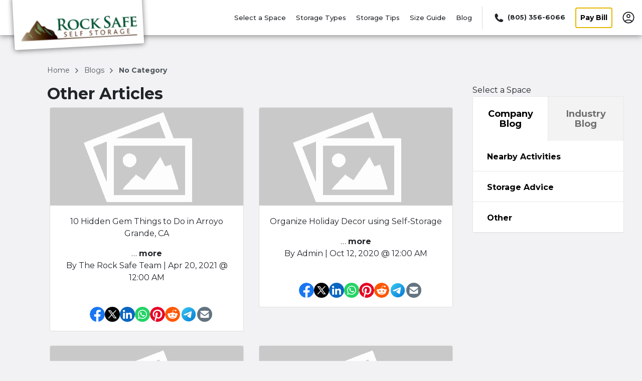

--- FILE ---
content_type: text/html; charset=utf-8
request_url: https://www.rocksafeselfstorage.com/blogs/categories/no-category/
body_size: 128367
content:
<!DOCTYPE html><html data-n-head-ssr="" lang="en" data-n-head="%7B%22lang%22:%7B%22ssr%22:%22en%22%7D%7D"><head>
  <title> </title><meta data-n-head="ssr" charset="utf-8"><meta data-n-head="ssr" http-equiv="X-UA-Compatible" content="IE=edge"><meta data-n-head="ssr" name="viewport" content="width=device-width, initial-scale=1.0"><meta data-n-head="ssr" name="sdk version" content="v1.3"><meta data-n-head="ssr" data-hid="nuxt-public-env" name="nuxt-public-env" content="{&quot;CDN_ENDPOINT&quot;:&quot;https://dr2r4w0s7b8qm.cloudfront.net&quot;}"><meta data-n-head="ssr" name="google-site-verification" content="i9mmdXa2QwafVxnLYfAG-jT-Kb_uwQKbHXUi8NJYVS0"><meta data-n-head="ssr" name="google-site-verification" content="kFFmXVmzRWzA7r-3NkQXhslXHK4v5nRi6BVw3MVe66U"><meta data-n-head="ssr" data-hid="description" name="description" content="Find all the best storage facilities and learn the easiest, safest way to store your stuff in public self storage facilities across the US."><meta data-n-head="ssr" data-hid="author" name="author" content="Rock Safe Self Storage"><meta data-n-head="ssr" data-hid="robot" name="robot" content="noodp, noydir"><meta data-n-head="ssr" property="og:title" content="Self Storage Company blogs" vmid="og:title"><meta data-n-head="ssr" property="og:description" content="Find all the best storage facilities and learn the easiest, safest way to store your stuff in public self storage facilities across the US." vmid="og:description"><meta data-n-head="ssr" property="og:url" content="" vmid="og:url"><meta data-n-head="ssr" property="og:site_name" content="Rock Safe Self Storage" vmid="og:site_name"><meta data-n-head="ssr" property="og:image" content="https://d2i6hs4yervu5x.cloudfront.net/owners/own6a4d88e9514a4c79b90771b2bc431cb1/website/homepage/hp-social-media-2.jpg" vmid="og:image"><meta data-n-head="ssr" property="twitter:title" content="Self Storage Company blogs" vmid="twitter:title"><meta data-n-head="ssr" property="twitter:description" content="Find all the best storage facilities and learn the easiest, safest way to store your stuff in public self storage facilities across the US." vmid="twitter:description"><meta data-n-head="ssr" property="twitter:image" content="https://d2i6hs4yervu5x.cloudfront.net/owners/own6a4d88e9514a4c79b90771b2bc431cb1/website/homepage/hp-social-media-2.jpg" vmid="twitter:image"><meta data-n-head="ssr" property="twitter:card" content="summary_large_image" vmid="twitter:card"><link data-n-head="ssr" rel="preconnect" href="https://dr2r4w0s7b8qm.cloudfront.net" crossorigin="true"><link data-n-head="ssr" rel="preconnect" href="https://res.cloudinary.com" crossorigin="true"><link data-n-head="ssr" rel="dns-prefetch" href="https://dr2r4w0s7b8qm.cloudfront.net" crossorigin="true"><link data-n-head="ssr" rel="dns-prefetch" href="https://res.cloudinary.com" crossorigin="true"><link data-n-head="ssr" data-hid="gf-prefetch" rel="dns-prefetch" href="https://fonts.gstatic.com/"><link data-n-head="ssr" data-hid="gf-preconnect" rel="preconnect" href="https://fonts.gstatic.com/" crossorigin=""><link data-n-head="ssr" data-hid="gf-preload" rel="preload" as="style" href="https://fonts.googleapis.com/css2?family=Montserrat:wght@400;500;700&amp;display=swap"><link data-n-head="ssr" rel="shortcut icon" type="image/ico" href="https://d2i6hs4yervu5x.cloudfront.net/owners/own6a4d88e9514a4c79b90771b2bc431cb1/website/homepage/favicon-rocksafe.ico"><link data-n-head="ssr" rel="canonical" href="https://www.rocksafeselfstorage.com/blogs/categories/no-category/"><script data-n-head="ssr" data-hid="gf-script">(function (){var l=document.createElement('link');l.rel="stylesheet";l.href="https://fonts.googleapis.com/css2?family=Montserrat:wght@400;500;700&display=swap";document.querySelector("head").appendChild(l);})();</script><script data-n-head="ssr" data-hid="/blogs/categories/no-category/">(function(w,d,s,l,i){w[l]=w[l]||[];w[l].push({'gtm.start':
new Date().getTime(),event:'gtm.js'});var f=d.getElementsByTagName(s)[0],
j=d.createElement(s),dl=l!='dataLayer'?'&l='+l:'';j.async=true;j.src=
'https://www.googletagmanager.com/gtm.js?id='+i+dl;f.parentNode.insertBefore(j,f);
})(window,document,'script','dataLayer','GTM-M7XK5QP');</script><script data-n-head="ssr" type="application/ld+json" id="structured-data-0">{"@context":"https://schema.org","@type":"WebSite","name":"Rock Safe Self Storage","url":"https://www.rocksafeselfstorage.com"}</script><script data-n-head="ssr" type="application/ld+json" id="structured-data-1">{"@context":"https://schema.org","@type":"Corporation","email":"info@rocksafeselfstorage.com","telephone":"+18053566066","additionalType":"WebSite","name":"Rock Safe Self Storage","url":"https://www.rocksafeselfstorage.com","logo":"https://d2i6hs4yervu5x.cloudfront.net/owners/own6a4d88e9514a4c79b90771b2bc431cb1/website/homepage/desktop-rocksafe.svg","sameAs":["https://fb.me/rocksafeselfstorage","https://twitter.com/RockSafeStorage"],"contactPoint":[{"@type":"ContactPoint","telephone":"+18053566066","contactType":"customer service","areaServed":"US"}]}</script><script data-n-head="ssr" type="application/ld+json" id="structured-data-2">{"@context":"https://schema.org/","@type":"CollectionPage","headline":"","url":"https://www.rocksafeselfstorage.com/blogs/categories/no-category/","hasPart":[{"@context":"https://schema.org/","@type":"BlogPosting","mainEntityOfPage":{"@type":"WebPage","@id":"https://www.rocksafeselfstorage.com/blogs/categories/no-category/"},"url":"https://www.rocksafeselfstorage.com/blogs/categories/no-category/","headline":"10 Hidden Gem Things to Do in Arroyo Grande, CA","datePublished":"2021-04-20T00:00:00","dateModified":"2021-07-20T22:11:20","publisher":{"@type":"Organization","name":"Rock Safe Self Storage","logo":{"@type":"ImageObject","url":"https://d2i6hs4yervu5x.cloudfront.net/owners/own6a4d88e9514a4c79b90771b2bc431cb1/website/homepage/desktop-rocksafe.svg","width":600,"height":60}},"articleSection":"","articleBody":"<p><span style=\"font-weight: 400;\">At </span><a href=\"https://www.rocksafeselfstorage.com/\"><span style=\"font-weight: 400;\">Rock Safe Self Storage</span></a><span style=\"font-weight: 400;\">, we love living and working in </span><a href=\"http://www.arroyogrande.org/\"><span style=\"font-weight: 400;\">Arroyo Grande</span></a><span style=\"font-weight: 400;\">. Arroyo Grande is a beautiful city within San Luis Obispo County that has a population of about 18,000. The city is warm year-round, close to the beach, and has plenty of things to do.</span></p>\n<p> </p>\n<p><span style=\"font-weight: 400;\">This is wine country where we take pride in our art scene, creativity, and the natural beauty all around us.</span></p>\n<p> </p>\n<p><span style=\"font-weight: 400;\">Here are some outstanding places to visit whether you live here or are visiting.</span></p>\n<p> </p>\n<h2><span style=\"font-weight: 400;\">Laetitia Vineyard and Winery</span></h2>\n<p> </p>\n<p><span style=\"font-weight: 400;\">We’ll start with some local wineries. </span><a href=\"https://www.laetitiawine.com/\"><span style=\"font-weight: 400;\">Laetitia Vineyard and Winery</span></a><span style=\"font-weight: 400;\"> is a company that specializes in sparkling wines, pinot noirs, chardonnays, and other estate wines. Go in for a tasting and enjoy the gorgeous view of the Pacific Ocean and the surrounding hills and vineyards. If you like their wine, join their club and get 20% off wines and access to member events.</span></p>\n<p><br/><br/></p>\n<h2><span style=\"font-weight: 400;\">Talley Vineyards</span></h2>\n<p> </p>\n<p><span style=\"font-weight: 400;\">Are you looking for a large variety of wines? </span><a href=\"https://talleyvineyards.com/\"><span style=\"font-weight: 400;\">Talley Vineyards</span></a><span style=\"font-weight: 400;\"> produces pinots, chardonnays, syrahs, Grenaches, sauvignon blancs, rieslings, and other popular wine varieties. You can enjoy sipping in their large tasting room. Yes, they also have a wine club, and this one gives you early access to single-vineyard wines.</span></p>\n<p><br/><br/></p>\n<h2><span style=\"font-weight: 400;\">Kynsi Winery</span></h2>\n<p> </p>\n<p><span style=\"font-weight: 400;\">If you like rare things, check out </span><a href=\"https://www.kynsi.com/\"><span style=\"font-weight: 400;\">Kynsi Winery</span></a><span style=\"font-weight: 400;\">. They specialize in limited-production wines, so you’re bound to find something special. Their wines include chardonnays, pinots, rhones, and various blends. Naturally, Kynsi Winery has a wine club. Theirs has three levels, so you can pick the one that works best for you. Each includes discounts, and you’ll get to enjoy club wine packages. As more people get vaccinated against COVID, look for their tasting room to reopen.</span></p>\n<p> </p>\n<h2><span style=\"font-weight: 400;\">Biddle Regional Park</span></h2>\n<p> </p>\n<p><span style=\"font-weight: 400;\">Though not in Arroyo Grande, </span><a href=\"https://slocountyparks.com/day-use-parks/biddle-regional-park/\"><span style=\"font-weight: 400;\">Biddle Regional Park</span></a><span style=\"font-weight: 400;\"> is so close it may as well be. It’s only five miles away from downtown and is a lovely place to visit any time of year. Have a picnic, play some sports, or host a party here. The park has horseshoe pits and volleyball courts as well as a lot of beautiful grassy areas.</span></p>\n<p><br/><br/></p>\n<h2><span style=\"font-weight: 400;\">Dinosaur Caves Park</span></h2>\n<p> </p>\n<p><span style=\"font-weight: 400;\">Just west of Arroyo Grande is a charming park overlooking the Pacific Ocean and Pismo Beach. </span><a href=\"https://www.pismobeach.org/288/Dinosaur-Caves-Park\"><span style=\"font-weight: 400;\">Dinosaur Caves Park</span></a><span style=\"font-weight: 400;\"> is a seven-minute drive away from Arroyo Grande and a wonderful place to take your kids. This 11-acre destination has a large playground, grassy areas where you can picnic or play games, plus picnic tables and hiking trails. Take a walk or jog with a friend, or walk your dog here.</span></p>\n<p> </p>\n<p><span style=\"font-weight: 400;\">The playground has some fun features, including various statues. These include a dinosaur, two dolphins, three seals, and three dinosaur eggs.</span></p>\n<p> </p>\n<h2><span style=\"font-weight: 400;\">Pismo Beach</span></h2>\n<p> </p>\n<p><span style=\"font-weight: 400;\">We mentioned how Dinosaur Caves Park overlooks Pismo Beach, so let’s cover the beach itself. With Arroyo Grande so close to the beach, we encourage you to head down. Pismo Beach is a great place to surf, swim, and relax.</span></p>\n<p> </p>\n<p><span style=\"font-weight: 400;\">Wait, you don’t know how to surf? That’s all right. Nearby, </span><a href=\"https://www.sandbarsurf.com/\"><span style=\"font-weight: 400;\">Sandbar Surf School</span></a><span style=\"font-weight: 400;\"> and </span><a href=\"https://www.centralcoastsurfschool.com/\"><span style=\"font-weight: 400;\">Central Coast Surf School</span></a><span style=\"font-weight: 400;\"> give lessons.</span></p>\n<p> </p>\n<p><span style=\"font-weight: 400;\">Also, for $20 per person wine lovers can take part in the </span><a href=\"https://www.expedia.com/things-to-do/wine-tasting.a1246750.activity-details?endDate=2021-03-03&amp;location=Pismo%20Beach%2C%20California%2C%20United%20States%20of%20America&amp;rid=9118&amp;startDate=2021-02-17\"><span style=\"font-weight: 400;\">Pismo Beach Wine Tasting Experience</span></a><span style=\"font-weight: 400;\">. This is an excellent opportunity to learn more about the area, the beach, and to enjoy several tasty wines.</span></p>\n<h2><span style=\"font-weight: 400;\">Pismo Beach Monarch Butterfly Grove</span></h2>\n<p> </p>\n<p><span style=\"font-weight: 400;\">Drive to the Pismo Beach area between October and February and you can enjoy a wonderful site. During that time of year, over 10,000 migrating monarch butterflies fill the </span><a href=\"https://www.experiencepismobeach.com/beach-and-outdoors/monarch-butterflies/\"><span style=\"font-weight: 400;\">Pismo Beach Monarch Butterfly Grove</span></a><span style=\"font-weight: 400;\">. These gorgeous orange and red butterflies settle on the Eucalyptus trees and brighten up the grove.</span></p>\n<p> </p>\n<p><span style=\"font-weight: 400;\">Of course, the park is also fun to visit regardless of the time of year, but during butterfly season, kids and adults can enjoy learning about the monarchs at educational booths.</span></p>\n<p> </p>\n<h2><span style=\"font-weight: 400;\">Clark Center for the Performing Arts</span></h2>\n<p> </p>\n<p><span style=\"font-weight: 400;\">A fantastic theater, </span><a href=\"https://clarkcenter.org/\"><span style=\"font-weight: 400;\">Clark Center for the Performing Arts</span></a><span style=\"font-weight: 400;\"> shows family-friendly entertainment from plays to science shows with professional actors, hosts cultural events, and more. The audience section has six seating areas, so you can pick your favorite type of spot. Before a show, spend some time in the grand lobby and check out pictures by local artists.</span></p>\n<p> </p>\n<p><span style=\"font-weight: 400;\">Clark Center for the Performing Arts helps in the community as well. They perform at elementary schools in the Lucia Mar Unified School District, encouraging an interest in the arts and science. By attending shows, you can help them continue their excellent work.</span></p>\n<p> </p>\n<h2><span style=\"font-weight: 400;\">Mustang Waterpark</span></h2>\n<p> </p>\n<p><span style=\"font-weight: 400;\">In an area that gets as hot as Arroyo Grande, the beach is a good place to cool down, but so is a waterpark. </span><a href=\"https://mustangwaterpark.com/\"><span style=\"font-weight: 400;\">Mustang Waterpark</span></a><span style=\"font-weight: 400;\"> is a great place to hop on some waterslides, relax in the shade, and spend time with your pals or your family. Rent one of their shady cabanas and grab something delicious at their snack bar, like a hot dog, burger, salad, nachos, or ice cream. This is also a fun place to host a birthday party.</span></p>\n<h2><span style=\"font-weight: 400;\">Lopez Lake Regional Area</span></h2>\n<p> </p>\n<p><span style=\"font-weight: 400;\">Did we mention that Mustang Waterpark is in </span><a href=\"https://slocountyparks.com/camp/lopez-lake/\"><span style=\"font-weight: 400;\">Lopez Lake Recreation Area</span></a><span style=\"font-weight: 400;\">? Well, it is, and many visit the waterpark during a camping trip. Lopes Lake Recreational Area is a San Luis Obispo County park with hiking, camping, and a 22-mile shoreline.</span></p>\n<p> </p>\n<p><span style=\"font-weight: 400;\">Here, you can also go boating, fishing, running, horse riding, and even zip-lining. The park has 350 campsites in the woods and around the lake, and you’ll find a lot of trails, picnic areas with barbeques, and more. RV owners will find full hook-up campsites.</span></p>\n<p><br/><span style=\"font-weight: 400;\">If you’re looking for a self storage facility to help with your business or personal items here in Arroyo Grande, visit us at </span><a href=\"https://www.rocksafeselfstorage.com/storage-units/california/\"><span style=\"font-weight: 400;\">Rock Safe Self Storage</span></a><span style=\"font-weight: 400;\">. We feature drive-up access, individually-alarmed units, and great security. We look forward to serving you.</span></p>","abstract":"From Mustang Waterpark to Pismo Beach Butterfly Park, our experts take you through some of the best places to check out in Arroyo Grande, CA.","author":{"@type":"Person","name":"The Rock Safe Team"},"image":{"@type":"ImageObject","url":"https://d2i6hs4yervu5x.cloudfront.net/owners/own6a4d88e9514a4c79b90771b2bc431cb1/website/blog/ronan-furuta-qcxsfeagjeu-unsplash.jpg","width":1000,"height":667}},{"@context":"https://schema.org/","@type":"BlogPosting","mainEntityOfPage":{"@type":"WebPage","@id":"https://www.rocksafeselfstorage.com/blogs/categories/no-category/"},"url":"https://www.rocksafeselfstorage.com/blogs/categories/no-category/","headline":"Organize Holiday Decor using Self-Storage","datePublished":"2020-10-12T00:00:00","dateModified":"2020-10-31T00:39:54","publisher":{"@type":"Organization","name":"Rock Safe Self Storage","logo":{"@type":"ImageObject","url":"https://d2i6hs4yervu5x.cloudfront.net/owners/own6a4d88e9514a4c79b90771b2bc431cb1/website/homepage/desktop-rocksafe.svg","width":600,"height":60}},"articleSection":"","articleBody":"<p><span style=\"font-weight: 400;\">As summer comes to an end and we get into the fall season, it's almost time to begin decorating for the holidays. Whether you have a tower of decorations, or a few containers of extras to put around your home, you probably devote more space in your home to decorations than you realize. </span></p>\n<p><span style=\"font-weight: 400;\">Holiday decorations are one of the most popular things that customers place in their </span><a href=\"https://www.rocksafeselfstorage.com/storage-units/california/arroyo-grande/rock-safe-self-storage-345000/\"><strong>AG storage units</strong></a><span style=\"font-weight: 400;\">. If you're searching for space for these items using </span><strong>self-storage</strong><span style=\"font-weight: 400;\"> can give you more room for all your decor, and help keep it safe and organized as well. Follow our storage tips and you'll always know right where your favorite decorations are. </span></p>\n<h2><span style=\"font-weight: 400;\">Gather Your Seasonal Decorations Together</span></h2>\n<p><span style=\"font-weight: 400;\">Before you pick out </span><strong>storage in Arroyo Grande, CA</strong><span style=\"font-weight: 400;\">, gather up all your decorations that you would like to store during the offseason. Put these items in one area so you can see just how much space they actually consume. Doing this will help you get organized and it will give you an idea of how much space you need for your </span><strong>holiday storage</strong><span style=\"font-weight: 400;\"> solution. Gathering up like items into one area is an excellent </span><strong>home organization </strong><span style=\"font-weight: 400;\">tip, and we recommend doing it whenever you want to quickly deal with one type of item in your home. </span></p>\n<h2><span style=\"font-weight: 400;\">Pack Your Decorations Properly</span></h2>\n<p><span style=\"font-weight: 400;\">Once you have it all together, it's time to package up your decorations so they'll be safe and secure during storage. Put each of your decorations into an airtight container or box and wrap the delicate items with care. Use wrapping paper or bubble wrap for glass, ceramic, and other breakable items. Also, be careful to wrap up strands of lights, garland, and other long items in neat coils that won't tangle over time. There are specialized holders for these sorts of items to keep them sorted. </span></p>\n<h2><span style=\"font-weight: 400;\">Label and Stack Everything with Purpose</span></h2>\n<p><span style=\"font-weight: 400;\">Along with carefully packing up your decorations to be put into </span><strong>AG storage, </strong><span style=\"font-weight: 400;\">also label each package so you know what it's holding within. Be as specific as you can with your labels, and use thick tape, or permanent marker for each label so it won't wear out or fall off. When you have everything labeled, you can start piling up the items in your </span><strong>holiday storage</strong><span style=\"font-weight: 400;\"> to get them out of your house. Keep the different decorations grouped together in your unit so you can quickly locate the boxes you want and avoid the rest. </span></p>\n<h2><span style=\"font-weight: 400;\">Unpack Your Decorations and Take Inventory</span></h2>\n<p><span style=\"font-weight: 400;\">If you follow our tips closely when packing your decorations into your </span><strong>Storage in Arroyo Grande, CA, </strong><span style=\"font-weight: 400;\">you'll find it easier than you expect to dig out each of the decorations you're most interested in. Grab the carefully labeled boxes that you're interested in and bring them home. Look through the items and take inventory of all that you have to verify that you have all the boxes you need. Now you're ready to decorate and celebrate the holidays!</span></p>\n<p><br/><span style=\"font-weight: 400;\">Maintaining your </span><strong>home organization</strong><span style=\"font-weight: 400;\"> effectively is all about finding a place for all the items in your home. If you don't have a place for something you need to make a place for it. </span><strong>Self-storage units</strong><span style=\"font-weight: 400;\"> can help give you more room for things like decorations, but you need to make sure you're using them right. Follow our tips to help you make the most of your </span><strong>self-storage unit </strong><span style=\"font-weight: 400;\">for all your holiday decorations and more.</span></p>","abstract":"Use AG storage units to hold holiday decorations and more.","author":{"@type":"Person","name":"Admin"},"image":{"@type":"ImageObject","url":"https://d2i6hs4yervu5x.cloudfront.net/owners/own6a4d88e9514a4c79b90771b2bc431cb1/website/blog/istock-478200132.jpg","width":1000,"height":667}},{"@context":"https://schema.org/","@type":"BlogPosting","mainEntityOfPage":{"@type":"WebPage","@id":"https://www.rocksafeselfstorage.com/blogs/categories/no-category/"},"url":"https://www.rocksafeselfstorage.com/blogs/categories/no-category/","headline":"A Beginners Guide to Self-Storage","datePublished":"2020-09-28T00:00:00","dateModified":"2020-09-28T19:00:02","publisher":{"@type":"Organization","name":"Rock Safe Self Storage","logo":{"@type":"ImageObject","url":"https://d2i6hs4yervu5x.cloudfront.net/owners/own6a4d88e9514a4c79b90771b2bc431cb1/website/homepage/desktop-rocksafe.svg","width":600,"height":60}},"articleSection":"","articleBody":"<p><span style=\"font-weight: 400;\">If you're unfamiliar with self-storage in general, or you're looking for storage units in Arroyo Grande, CA, and you just want a few tips to think about when going to make your purchase, this guide is for you. We outline the most important considerations for you to keep in mind when you find, rent, and fill up your first storage unit. These tips will aid you to make the most of your unit, and could even save you money. </span></p>\n<h2><span style=\"font-weight: 400;\">What Can Self-Storage Units Be Used For?</span></h2>\n<p><span style=\"font-weight: 400;\">One of the initial questions you must consider is what you can use <a href=\"https://www.rocksafeselfstorage.com/storage-units/california/arroyo-grande/rock-safe-self-storage-345000/\">self-storage in Arroyo Grande, CA</a> for? The answer to this question is probably much more than you realize! You can store seasonal items, lawn equipment, decorations, clothing, bikes, merchandise for work, party supplies, extra furniture, items you gather when decluttering, and much more. Consider an area of your home that could benefit from more storage. You can probably get the space you need there with one of our units. </span></p>\n<h2><span style=\"font-weight: 400;\">Selecting the Right Size</span></h2>\n<p><span style=\"font-weight: 400;\">One of your first steps when selecting self-storage effectively is deciding on the right size to get. Here at Rock Safe self-storage, we offer extra-small storage lockers, 5'x5' units all the way up to 10' x 30' units. Consider everything you want to store, and then decide on the unit that will suit your needs most effectively. Look at our size comparisons below and let that guide you to the right size selection. Choosing the <a href=\"https://www.rocksafeselfstorage.com/storage-unit-size-guide/\">right size unit</a> will help you organize effectively, avoid paying more than necessary, and provide you with the room you need for everything. </span></p>\n<ul>\n<li><span style=\"font-weight: 400;\">5' x 5' unit - About the size of a closet, will hold small furniture such as a twin mattress set, and small boxes. </span></li>\n<li><span style=\"font-weight: 400;\">5' x 10' unit - The size of a large walk-in closet. Holds seasonal items or outdoor equipment, large furniture, and lots of boxes. </span></li>\n<li><span style=\"font-weight: 400;\">10' x 10' unit - The size of a bedroom. Fits the complete contents of two to three rooms in a home. </span></li>\n<li><span style=\"font-weight: 400;\">10' x 15' unit - The size of a master bedroom. Holds the contents of a standard two-bedroom apartment. </span></li>\n<li><span style=\"font-weight: 400;\">10' x 20' unit - The size of a single car garage. Holds everything from a 3-bedroom apartment. </span></li>\n<li><span style=\"font-weight: 400;\">10' x 30' unit - The size of a two-car garage. Holds a full 3-bedroom home worth of things. </span></li>\n</ul>\n<h2><span style=\"font-weight: 400;\">Should You Get Storage Insurance?</span></h2>\n<p><span style=\"font-weight: 400;\">If you're going to be storing valuables in your self-storage in Arroyo Grande, CA, you want to know that they'll be safe no matter what. At Rock Safe, we offer top-level security features, including surveillance, motion-sensor lights, gated entry, burglar alarms on each unit, and fire sprinklers. </span></p>\n<p><span style=\"font-weight: 400;\">We also offer storage-unit protection to each of our customers. If you want up to $2,500 in protection for your valuables, you can get it when renting our storage. For more protection than that, you can also add on a separate insurance policy with another carrier if you're holding items that are of extreme value. </span></p>\n<h2><span style=\"font-weight: 400;\">Using the Right Supplies for Your Items </span></h2>\n<p><span style=\"font-weight: 400;\">Moving your valuables to storage sometimes means subjecting more delicate items to moving on a truck and also to different temperature and humidity conditions than what's in your home. Be sure to invest in quality moving boxes, wrapping paper, bubble wrap, packing tape, and more specialized items like wardrobe boxes to safeguard your valuables. Spend a bit more on the right moving supplies, and all your items will remain in good shape while they're stored away. </span></p>\n<h2><span style=\"font-weight: 400;\">Sort, Organize and Stack with Care</span></h2>\n<p><span style=\"font-weight: 400;\">How you organize your storage depends on what you plan on doing with it. One of our most useful self-storage tips is to stack items in neat rows in clearly labeled boxes with aisles for walking if you want to access any items in storage conveniently. </span></p>\n<p><span style=\"font-weight: 400;\">This isn't an issue if you will move everything into and out of storage at the same time, but if you want to use storage for long-term purposes, you need to keep everything neat and organized so you can get at the items you need the most. </span></p>\n<p><span style=\"font-weight: 400;\">As long as you keep these considerations in mind when you use self-storage units, you can enjoy the most perks from them. You'll be glad you read our guide when you have to decide on the size of your unit, or you aren't sure whether you should get extra insurance or not. Find quality storage, and you should be able to keep your items safe with confidence.</span></p>","abstract":"Haven't purchased self-storage before? Consider these self-storage tips to get you started.","author":{"@type":"Person","name":"Admin"},"image":{"@type":"ImageObject","url":"https://d2i6hs4yervu5x.cloudfront.net/owners/own6a4d88e9514a4c79b90771b2bc431cb1/website/blog/istock-183798545.jpg","width":1000,"height":667}},{"@context":"https://schema.org/","@type":"BlogPosting","mainEntityOfPage":{"@type":"WebPage","@id":"https://www.rocksafeselfstorage.com/blogs/categories/no-category/"},"url":"https://www.rocksafeselfstorage.com/blogs/categories/no-category/","headline":"Strengthening Your Neighborhood With Storage","datePublished":"2020-07-27T00:00:00","dateModified":"2020-07-28T19:40:59","publisher":{"@type":"Organization","name":"Rock Safe Self Storage","logo":{"@type":"ImageObject","url":"https://d2i6hs4yervu5x.cloudfront.net/owners/own6a4d88e9514a4c79b90771b2bc431cb1/website/homepage/desktop-rocksafe.svg","width":600,"height":60}},"articleSection":"","articleBody":"<p><span style=\"font-weight: 400;\">Far too many people don't have relationships with their neighbors. Getting to know your neighbors, and getting close with them can improve your quality of life in a big way. You'll enjoy a better support system and feel more secure as you go through life if you are on good terms with your neighbors. </span></p>\n<p><span style=\"font-weight: 400;\">That's why we created a list of simple ways that you can make your neighbors like you. With help from home storage space, or <a href=\"https://www.rocksafeselfstorage.com/storage-units/california/arroyo-grande/rock-safe-self-storage-345000/\">storage units in Arroyo Grande, CA, (AG)</a> you can make this easier. Learn what you can do starting right now in order to get closer to your neighbors. </span></p>\n<h2><span style=\"font-weight: 400;\">Throw a Neighborhood Party</span></h2>\n<p><span style=\"font-weight: 400;\">Even if you aren't very close with your neighbors just yet, that doesn't mean you can't spend time with them. While it might feel a bit uncomfortable at first, throwing a party at your home that all the local neighbors are invited to is the fastest way to make friends in your area (<em>while social distancing of course</em>).</span></p>\n<p><span style=\"font-weight: 400;\">Not all the neighbors will come, but the ones that do will appreciate the chance to make friends and they may benefit from contact with all the neighbors as well. Consider renting extra tables and chairs if you don't have enough at home.</span></p>\n<p><span style=\"font-weight: 400;\">If you decide to throw parties more regularly, you can also use AG self-storage to keep your party supplies and the other extras so you always have them available when you need them. </span></p>\n<h2><span style=\"font-weight: 400;\">Maintain a Tidy Yard</span></h2>\n<p><span style=\"font-weight: 400;\">Nobody wants to live in a sloppy neighborhood. Just having an unkempt exterior, or a home with lots of clutter in the yard is a good way to get on bad terms with your neighbors. If you want everyone in your neighborhood to be more likely to like you, take some time to maintain your property and clear out the clutter. </span></p>\n<p><span style=\"font-weight: 400;\">Some garage storage solutions will be enough for you to get the storage space you'll need for this project, but you might also need to invest in some self-storage if you run out of space at home for cleaning and decluttering. </span></p>\n<p><span style=\"font-weight: 400;\">Take your time and thoroughly go through the exterior of your property to make it into something you're proud of, and your neighbors will immediately have a more positive image of you. </span></p>\n<h2><span style=\"font-weight: 400;\">Help Neighbors with Lawn Work</span></h2>\n<p><span style=\"font-weight: 400;\">While this isn't mandatory, if you see some of the more elderly neighbors in your community struggling with lawn work, you can get on good terms with them by lending a helping hand. Just taking a minute to mow, help with shoveling, or weeding or edging around their property would be enough to make most neighbors happy.</span></p>\n<p><span style=\"font-weight: 400;\">If you don't have the space for all the equipment you'll need for this type of work at home, you can also store your seasonal tools and equipment in an AG storage facility until you need it. </span></p>\n<h2><span style=\"font-weight: 400;\">Help Neighbors with Projects</span></h2>\n<p><span style=\"font-weight: 400;\">Lawn work is a simple way to get in good terms with neighbors, but you can offer to lend a hand with more serious projects your neighbors are working on as well. Offering to help move in heavy items, install air conditioners, or do other difficult tasks that will benefit from your assistance can make a big difference. </span></p>\n<p><span style=\"font-weight: 400;\">Just taking some time to get more familiar with your neighbors is all it takes to get on good terms with most of them. Make an effort to get to know the people around you, and consider attempting one or more of these projects to help raise your popularity with the neighbors as well. </span></p>\n<p><span style=\"font-weight: 400;\">With access to self-storage space, most of these projects should be simple enough, and even without it, you should be able to make friends and get closer to your neighbors all with these simple steps.</span></p>","abstract":"Being friends with neighbors can improve your life substantially. Use these tips to help you build better neighborhood relationships with self-storage.","author":{"@type":"Person","name":"Admin"},"image":{"@type":"ImageObject","url":"https://d2i6hs4yervu5x.cloudfront.net/owners/own6a4d88e9514a4c79b90771b2bc431cb1/website/blog/istock-1039930604.jpg","width":1000,"height":667}},{"@context":"https://schema.org/","@type":"BlogPosting","mainEntityOfPage":{"@type":"WebPage","@id":"https://www.rocksafeselfstorage.com/blogs/categories/no-category/"},"url":"https://www.rocksafeselfstorage.com/blogs/categories/no-category/","headline":"Optimize Space Around Your Home","datePublished":"2020-07-20T00:00:00","dateModified":"2020-07-28T19:20:42","publisher":{"@type":"Organization","name":"Rock Safe Self Storage","logo":{"@type":"ImageObject","url":"https://d2i6hs4yervu5x.cloudfront.net/owners/own6a4d88e9514a4c79b90771b2bc431cb1/website/homepage/desktop-rocksafe.svg","width":600,"height":60}},"articleSection":"","articleBody":"<p><span style=\"font-weight: 400;\">Few people are happy with the way their homes are organized. The trouble is that it seems nearly impossible to fully organize a home, especially after you've been living in it for a few years. </span></p>\n<p><span style=\"font-weight: 400;\">That's why we assembled this list of home storage ideas and steps you can follow with help from Arroyo Grande or AG self-storage. With access to enough storage space and the right plan, you can take your home's organization to another level. </span></p>\n<h2><span style=\"font-weight: 400;\">Toss out the Junk Immediately</span></h2>\n<p><span style=\"font-weight: 400;\">One of the first things you need to do to begin optimizing your home is to get rid of all the junk that's laying around. Even if you feel like you don't have much excess in your home, you'll be surprised at what you turn up once you begin looking for it. </span></p>\n<p><span style=\"font-weight: 400;\">After spending a few days looking through every section of your home, you should have piles of extra stuff that you don't want or need. With access to storage units in Arroyo Grande, CA, you can toss this stuff into sorted boxes, and move those boxes to storage to be processed at a later time. </span></p>\n<p><span style=\"font-weight: 400;\">Throw away the garbage now, but use your storage to help you achieve better home organization fast, by keeping for-sale items and items to give away. Just make sure you remember the items so that they are eventually taken care of and they don't sit in your storage forever!</span></p>\n<h2><span style=\"font-weight: 400;\">Remove Seasonal Items from Your Home</span></h2>\n<p><span style=\"font-weight: 400;\">Many people dedicate their home storage space to seasonal items, such as decorations and clothing. This is good if you don't have any clutter in your home, but it's not always the best strategy. If you need to free up more room for your belongings at home, use AG storage space to hold the seasonal items instead. Package the decorations and all the other important items that you won't be using now, and put them into storage to free up space in your home. </span></p>\n<h2><span style=\"font-weight: 400;\">Store Items Vertically or Add Storage Furniture</span></h2>\n<p><span style=\"font-weight: 400;\">After you've done away with the junk and the obvious seasonal items, it's time to figure out how to maximize the space you have for the items you need to remain in your home. You can do that by creating more storage space. Do that by investing in taller shelves, and furniture pieces that have built-in storage space. </span></p>\n<p><span style=\"font-weight: 400;\">By adding just a few well-thought-out pieces of furniture, you can enhance your home's storage space and create room for all your items to remain organized. </span></p>\n<h2><span style=\"font-weight: 400;\">Give Every Item a Place in Your Home</span></h2>\n<p><span style=\"font-weight: 400;\">Now that you have the room cleared out, it's time to create a home for every item in your house. Start in one small area and designate spots for each item you own. This will take time and dedication, but creating a specific location for all your possessions is the best way to keep your home neat and organized. </span></p>\n<p><span style=\"font-weight: 400;\">Finding the right self-storage facility will help when organizing your home, which is why it's important to look for a high-quality location that you trust, and that has enough available space. Get a good unit and you'll be ready to start optimizing the space in your home. </span></p>","abstract":"Organizing your home fully isn't easy. It is possible though with access to AG self-storage and a good plan.","author":{"@type":"Person","name":"Admin"},"image":{"@type":"ImageObject","url":"https://d2i6hs4yervu5x.cloudfront.net/owners/own6a4d88e9514a4c79b90771b2bc431cb1/website/blog/istock-1133193568.jpg","width":1000,"height":667}},{"@context":"https://schema.org/","@type":"BlogPosting","mainEntityOfPage":{"@type":"WebPage","@id":"https://www.rocksafeselfstorage.com/blogs/categories/no-category/"},"url":"https://www.rocksafeselfstorage.com/blogs/categories/no-category/","headline":"Maximizing Your Wardrobe Space with Proper Storage","datePublished":"2020-07-13T00:00:00","dateModified":"2020-07-28T19:13:49","publisher":{"@type":"Organization","name":"Rock Safe Self Storage","logo":{"@type":"ImageObject","url":"https://d2i6hs4yervu5x.cloudfront.net/owners/own6a4d88e9514a4c79b90771b2bc431cb1/website/homepage/desktop-rocksafe.svg","width":600,"height":60}},"articleSection":"","articleBody":"<p><span style=\"font-weight: 400;\">Many people don't feel like they have the space to store all the clothing in their wardrobes at home. If this is true for you, there are some quick changes you can make to sort out that issue fast. </span></p>\n<p><span style=\"font-weight: 400;\">By adjusting what you keep in your closet, </span><span style=\"font-weight: 400;\">you can optimize your closet to work just the way </span><span style=\"font-weight: 400;\">you've always wanted it to. By </span><span style=\"font-weight: 400;\">optimizing your closet with wardrobe storage organization you can </span><span style=\"font-weight: 400;\">leverage the power of high-quality self-storage space. And it's all </span><span style=\"font-weight: 400;\">thanks to our home and wardrobe storage ideas.</span></p>\n<h2><span style=\"font-weight: 400;\">Remove the Seasonal Pieces</span></h2>\n<p><span style=\"font-weight: 400;\">One of the first things you should do if you're searching for more space within your home storage is get rid of all the seasonal items in your wardrobe. These are the clothing pieces that you don't wear all year long and that could benefit from a <a href=\"https://www.rocksafeselfstorage.com/storage-units/california/arroyo-grande/rock-safe-self-storage-345000/\">storage unit in Arroyo Grande, CA</a>. </span></p>\n<p><span style=\"font-weight: 400;\">If you live in a more temperate climate like Arroyo Grande, CA, you may have fewer seasonal items, but we bet you still have clothing you don't wear all throughout the year. Carefully store these pieces into acid-free boxes and put them into storage until you need them again later on. </span></p>\n<h2><span style=\"font-weight: 400;\">Safeguard Sentimental Items</span></h2>\n<p><span style=\"font-weight: 400;\">Most wardrobes have at least a few sentimental items. These are the pieces you are attached to because of their memories, not because you wear them. These pieces should be stored in wardrobe boxes and placed into a storage unit. When stored properly you can extend the lifespan of these important pieces, while keeping them out of your primary closet. </span></p>\n<h2><span style=\"font-weight: 400;\">Sort and Remove Clothing Immediately with Self-Storage</span></h2>\n<p><span style=\"font-weight: 400;\">With access to your AG self-storage space, you can easily sort through your closet and remove any pieces that you won't wear, or that are duplicates. If there's anything that you won't use, set it aside and decide whether you want to junk it, donate it, give it away, or sell the item. </span></p>\n<p><span style=\"font-weight: 400;\">Make piles for each of the different options, and then deal with the clothing in the end. Throw out the junk immediately, and send the rest to your storage unit in a different box. You can sell items from your storage, find people to give them away to while they sit in storage, or even keep items that you aren't sure about tucked away into storage until you make up your mind about them. </span></p>\n<p><span style=\"font-weight: 400;\">Good self-storage space isn't necessary for clearing out your closet, but it certainly helps. Choose a unit that's safe and secure and that has just enough space for what you need to store. That's the key to expanding your wardrobe fast. </span></p>\n<p><span style=\"font-weight: 400;\">Go through these steps and you'll rapidly expand the capabilities of your home wardrobe without having to make dramatic changes in any way. It will take some time to sort through your clothing, but with the support of a self-storage unit, you'll find the task simpler than you might expect.</span></p>","abstract":"Get the most from your wardrobe with a bit of help from self-storage.","author":{"@type":"Person","name":"Admin"},"image":{"@type":"ImageObject","url":"https://d2i6hs4yervu5x.cloudfront.net/owners/own6a4d88e9514a4c79b90771b2bc431cb1/website/blog/istock-1165189815.jpg","width":1000,"height":667}},{"@context":"https://schema.org/","@type":"BlogPosting","mainEntityOfPage":{"@type":"WebPage","@id":"https://www.rocksafeselfstorage.com/blogs/categories/no-category/"},"url":"https://www.rocksafeselfstorage.com/blogs/categories/no-category/","headline":"How Storage Can Help Support Your In-Laws This Summer","datePublished":"2020-07-06T00:00:00","dateModified":"2020-07-28T19:03:36","publisher":{"@type":"Organization","name":"Rock Safe Self Storage","logo":{"@type":"ImageObject","url":"https://d2i6hs4yervu5x.cloudfront.net/owners/own6a4d88e9514a4c79b90771b2bc431cb1/website/homepage/desktop-rocksafe.svg","width":600,"height":60}},"articleSection":"","articleBody":"<p><span style=\"font-weight: 400;\">If you're looking for a way to get closer with your in-laws, or just a way to improve their lives, there are loads of opportunities to help them this summer. Whether you just assist them with getting access to useful <a href=\"https://www.rocksafeselfstorage.com/storage-units/california/arroyo-grande/rock-safe-self-storage-345000/\">self-storage in Arroyo Grande, CA</a>, or you help them with yard work, moving, home organization tasks, or the other issues they face this summer, you'll be making a big difference. </span></p>\n<p><span style=\"font-weight: 400;\">Learn how you can make a difference for your in-laws this summer. </span></p>\n<h2><span style=\"font-weight: 400;\">Help with Yard Work</span></h2>\n<p><span style=\"font-weight: 400;\">The summer months are often packed with outdoor work. Whether your in-laws need help building a major project like a deck or a pergola, or they could use a break from the everyday lawn tasks, taking the time to lend a hand goes a long way toward showing that you care. </span></p>\n<p><span style=\"font-weight: 400;\">You can likely keep the tools that you'll need to help right at their house, but if there isn't enough space you can consider storage units in Arroyo Grande, CA, to hold your yard tools and equipment near your in-laws. </span></p>\n<h2><span style=\"font-weight: 400;\">Share Your Tools</span></h2>\n<p><span style=\"font-weight: 400;\">Tools are expensive and one of the best ways to save money is by sharing more specialized tools with friends and family members. One way you can show that you trust your in-laws is by lending them a tool they need for their current project. </span></p>\n<p><span style=\"font-weight: 400;\">An AG Storage unit is the perfect location for large tools and equipment, and when they're located there you can easily access them to lend them out as needed. </span></p>\n<h2><span style=\"font-weight: 400;\">Help with a Move</span></h2>\n<p><span style=\"font-weight: 400;\">Whether your in-laws are preparing to downsize, or they just want a change of scenery, a move is a big job that you can use to help win them over. Self-storage in Arroyo Grande, CA, is a powerful asset when moving from one place to another, use storage to lend them a hand and make the move into a smoother process.</span></p>\n<p><span style=\"font-weight: 400;\">Instead of just offering moving and packing tips, this is the time to get your hands dirty and get to work. Offer to help with packing, moving furniture and boxes, and even consider getting them a self-storage unit for the task.  </span></p>\n<h2><span style=\"font-weight: 400;\">Lend them Tables and Chairs for a Party</span></h2>\n<p><span style=\"font-weight: 400;\">Most parties require the use of more tables and chairs than what people keep on hand. If your in-laws don't have the garage storage necessary to keep enough tables available, you can lend them some of yours to meet the needs of an upcoming party. </span></p>\n<p><span style=\"font-weight: 400;\">Just bringing over a few tables, could mean the difference between them having to rent equipment and could result in substantial savings for them. It's a show of good-will and an excellent way to lend a hand this summer. </span></p>\n<h2><span style=\"font-weight: 400;\">Help Create More Storage Solutions</span></h2>\n<p><span style=\"font-weight: 400;\">Few people have enough storage for all their belongings, and this is particularly true in your average garage. If your in-laws are looking for home storage ideas, help them with some of their home organization tasks, or work to create garage storage solutions for them. </span></p>\n<p><span style=\"font-weight: 400;\">Whether they end up needing a self-storage unit or not, if you help improve their home storage problems they will be grateful for your assistance. </span><span style=\"font-weight: 400;\">Taking a moment to help with yard work, home organization or other summer tasks shows that you care. </span></p>\n<p><span style=\"font-weight: 400;\">Try doing a few of these things for your in-laws and you'll make their summer a little better as a result. </span></p>","abstract":"Learn how you can help your in-laws this summer with self-storage on your side.","author":{"@type":"Person","name":"Admin"},"image":{"@type":"ImageObject","url":"https://d2i6hs4yervu5x.cloudfront.net/owners/own6a4d88e9514a4c79b90771b2bc431cb1/website/blog/istock-1173000145.jpg","width":1000,"height":667}},{"@context":"https://schema.org/","@type":"BlogPosting","mainEntityOfPage":{"@type":"WebPage","@id":"https://www.rocksafeselfstorage.com/blogs/categories/no-category/"},"url":"https://www.rocksafeselfstorage.com/blogs/categories/no-category/","headline":"Storing a Bicycle in Self Storage","datePublished":"2020-06-29T00:00:00","dateModified":"2020-06-30T00:32:08","publisher":{"@type":"Organization","name":"Rock Safe Self Storage","logo":{"@type":"ImageObject","url":"https://d2i6hs4yervu5x.cloudfront.net/owners/own6a4d88e9514a4c79b90771b2bc431cb1/website/homepage/desktop-rocksafe.svg","width":600,"height":60}},"articleSection":"","articleBody":"<p><span style=\"font-weight: 400;\">Bicycles are a fun way to get around and one of the most efficient forms of transportation as well. They take up a lot of space though, and many people don't ride bikes during the colder months of the year. If you have a bike that's sitting around and taking up space in your home, one of the best things you can do is store it in a storage unit. </span></p>\n<p><span style=\"font-weight: 400;\">By placing your bike in quality storage you will help maintain its condition so you don't have to worry about going through the trouble of a bicycle restoration later on. We've put together some basic self-storage tips for bike owners to follow that you can use to keep your bike in top shape as it sits in storage. </span></p>\n<p><span style=\"font-weight: 400;\">Familiarize yourself with these tips and make sure your bicycle is protected during storage. </span></p>\n<h2><span style=\"font-weight: 400;\">Find a Clean and Dry Area for Bicycle Storage</span></h2>\n<p><span style=\"font-weight: 400;\">In order to keep your bicycle in good shape over time, it's vital that it's stored in a dry and weather-proof environment. That's why it's beneficial to go with a service such as Rock Safe self-storage. The bike will be kept in a location that's secure and safe from the elements, and that you can expend on to keep your bike safe as well. </span></p>\n<p><span style=\"font-weight: 400;\">The facilities are all large enough for a bike, and they come equipped with security cameras, burglar alarms, and gated entry as well. Between all these different security features you will know that your bike is protected the entire time it's in the right bicycle storage. </span></p>\n<h2><span style=\"font-weight: 400;\">Clean and Lubricate the Bike</span></h2>\n<p><span style=\"font-weight: 400;\">Before putting your bicycle into storage, you need to take the time to effectively clean it up with soap and water to get rid of any of the grime that's built-up on it. Leaving stains and other contaminants on your bike can degrade your paint over time. </span></p>\n<p><span style=\"font-weight: 400;\">Wash it down thoroughly, dry it off and lubricate the chain and the rest of the metal surfaces of your ride. If you take the time to coat each bit of metal with a lightweight grease or a bike grease and you won't have to worry about rust developing while it sits in self-storage. </span></p>\n<p><span style=\"font-weight: 400;\">It only takes an hour or so to wash your bike down and protect it with grease, but doing so will help keep it in excellent shape for the months that it's tucked away in storage. </span></p>\n<h2><span style=\"font-weight: 400;\">Consider a Bike Cover</span></h2>\n<p><span style=\"font-weight: 400;\">If you want to avoid the need to thoroughly scrub your bike after taking it out of self-storage, consider putting a cover on your ride before you tuck it away in your storage unit. Covers are readily available and affordable to purchase.</span></p>\n<p><span style=\"font-weight: 400;\"> A good cover will keep the dust and grime off your bike so that it remains cleaner and in better shape over time. This minor investment will even protect your ride if your storage gets a leak or has another issue during use. </span></p>\n<h2><span style=\"font-weight: 400;\">Tighten and Tune After Storage</span></h2>\n<p><span style=\"font-weight: 400;\">Once you take your bike out of Rock Safe self-storage, or wherever you are keeping it, you need to tighten up the bolts and screws and get it ready to ride again. Take your bike to a bike mechanic, or carefully torque all the fasteners that are holding your ride together. </span></p>\n<p><span style=\"font-weight: 400;\">Have the gears tuned, re-lubricate the fasteners and chain, and take the time to get everything operating smoothly once again. After leaving your bike sitting for months at a time chances are good that it won't be tuned optimally any longer and some of the fasteners will likely be loose as well. </span></p>\n<p><span style=\"font-weight: 400;\">Tightening everything up and getting your gears and brakes operating smoothly will help ensure that you have a good biking experience the first time you get back on your ride. </span></p>\n<p><span style=\"font-weight: 400;\">If you get a solid storage facility to keep your bike in, and you follow through with these steps when storing your ride, you can enjoy high-quality performance and protection for your bike over time.</span></p>","abstract":"Learn how to use self-storage to protect your bike and keep it out of the way when you aren't using it.","author":{"@type":"Person","name":"Admin"},"image":{"@type":"ImageObject","url":"https://d2i6hs4yervu5x.cloudfront.net/owners/own6a4d88e9514a4c79b90771b2bc431cb1/website/blog/istock-821453828.jpg","width":1000,"height":667}},{"@context":"https://schema.org/","@type":"BlogPosting","mainEntityOfPage":{"@type":"WebPage","@id":"https://www.rocksafeselfstorage.com/blogs/categories/no-category/"},"url":"https://www.rocksafeselfstorage.com/blogs/categories/no-category/","headline":"Student Storage For Post-Pandemic Life","datePublished":"2020-06-22T00:00:00","dateModified":"2020-06-30T00:28:02","publisher":{"@type":"Organization","name":"Rock Safe Self Storage","logo":{"@type":"ImageObject","url":"https://d2i6hs4yervu5x.cloudfront.net/owners/own6a4d88e9514a4c79b90771b2bc431cb1/website/homepage/desktop-rocksafe.svg","width":600,"height":60}},"articleSection":"","articleBody":"<p><span style=\"font-weight: 400;\">Now that things are going back to normal after quarantine is ending in most parts of the country, it's time to think about things like storage space for college students at a University. If you're going to school soon, or you have a child heading off to college, it's important to think about storage considerations during the school season as well as in the offseason. </span></p>\n<p><span style=\"font-weight: 400;\">A self-storage unit can help with meeting storage requirements and keeping more valuables at school even if everything doesn't fit in the dorm itself. </span></p>\n<p><span style=\"font-weight: 400;\">Whether you just want storage while off on summer break or during a holiday, you can rest easy knowing you've chosen a secure location at Rock Safe to hold your valuables throughout the school year. </span><span style=\"font-weight: 400;\">See these self-storage tips to help you throughout your school years or during your child's years at University. </span></p>\n<h2><span style=\"font-weight: 400;\">Consider Space and Proximity</span></h2>\n<p><span style=\"font-weight: 400;\">The first thing you should be considering when looking for college student storage is how much space you need and what's available. It's vital that you get a unit that's large enough to house all your valuables, but you don't want to get something too large or you'll be paying extra for space you don't need. </span></p>\n<p><span style=\"font-weight: 400;\">At Rock Safe, you can choose a unit as small as 5' x 5' in size if you have a small number of items to store, and you can increase the size of your storage if you end up needing more space. </span></p>\n<h2><span style=\"font-weight: 400;\">Security is Important</span></h2>\n<p><span style=\"font-weight: 400;\">Our facility comes with security cameras, burglar alarms, and gated entry. All of these features are in place so you can feel good about leaving your valuables at the location. </span><span style=\"font-weight: 400;\">If you want to feel even more secure about your valuables you can also purchase storage insurance that will cover the contents of your unit if anything happens to them. </span></p>\n<p><span style=\"font-weight: 400;\">With our safe and secure location, you won't have to worry about anything happening to your valuables when you go away for Spring Break, or for a holiday break. </span></p>\n<h2><span style=\"font-weight: 400;\">Choose a Location with All Hours Access</span></h2>\n<p><span style=\"font-weight: 400;\">If there's anything that we can learn from the COVID-19 pandemic, it's that its good to be able to go places when other people aren't around. That's just one of the many reasons you should look for a student storage facility that offers 24-hour access. </span></p>\n<p><span style=\"font-weight: 400;\">With Rock Safe Self Storage, you'll be able to access your possessions whenever you want them and you'll also be able to avoid the daily rush if you just want to get in and out quickly. </span></p>\n<p><span style=\"font-weight: 400;\">By following these simple tips you should be able to choose a quality storage location to make use of. With the right unit locked down, you or your child will have a dependable space to store valuables and a convenient way to put away their furniture and large items during extended breaks from school during the summer and holidays.</span></p>","abstract":"Good self-storage space is valuable for students. Learn how to choose it with these tips.","author":{"@type":"Person","name":"Admin"},"image":{"@type":"ImageObject","url":"https://d2i6hs4yervu5x.cloudfront.net/owners/own6a4d88e9514a4c79b90771b2bc431cb1/website/blog/istock-996468972.jpg","width":1000,"height":667}},{"@context":"https://schema.org/","@type":"BlogPosting","mainEntityOfPage":{"@type":"WebPage","@id":"https://www.rocksafeselfstorage.com/blogs/categories/no-category/"},"url":"https://www.rocksafeselfstorage.com/blogs/categories/no-category/","headline":"4 Summer Car Storage Tips","datePublished":"2020-06-15T00:00:00","dateModified":"2020-06-30T00:13:03","publisher":{"@type":"Organization","name":"Rock Safe Self Storage","logo":{"@type":"ImageObject","url":"https://d2i6hs4yervu5x.cloudfront.net/owners/own6a4d88e9514a4c79b90771b2bc431cb1/website/homepage/desktop-rocksafe.svg","width":600,"height":60}},"articleSection":"","articleBody":"<p><span style=\"font-weight: 400;\">Whether you're looking to put your vehicle into outdoor car storage, or you're trying to keep it well-maintained while not driving it because of the coronavirus lockdowns, there are some simple steps to follow to safeguard your ride while it's stored. </span></p>\n<p><span style=\"font-weight: 400;\">Follow these basics to prevent most forms of damage and you'll reduce the issues you have when you go to use it again. </span></p>\n<h2><span style=\"font-weight: 400;\">Protect the Tires</span></h2>\n<p><span style=\"font-weight: 400;\">When storing your vehicle in summer car storage there are a few things you need to do to preserve your tires. Add an additional 10 to 15 PSI to the tires to help prevent flat spots. Also, consider jacking up your ride so no pressure is on the tires at all. </span></p>\n<p><span style=\"font-weight: 400;\">This helps you avoid the permanent damage that's done to your tires when sitting for too long. Just making these two simple changes will preserve your tires while your ride is in self-storage. </span></p>\n<h2><span style=\"font-weight: 400;\">Fill Up the Tank</span></h2>\n<p><span style=\"font-weight: 400;\">One of the best things you can do for your car's fuel system is to fill up the tank when it sits for an extended period. This prevents rust formation due to condensation within the tank. Also, add in a fuel stabilizer to keep the fuel from going bad as it sits in the tank for months and months. </span></p>\n<p><span style=\"font-weight: 400;\">If you can it's good to run the engine occasionally as well to keep fuel moving through the lines and to help keep your gaskets from drying out within your vehicle's system. </span></p>\n<h2><span style=\"font-weight: 400;\">Care for Your Battery</span></h2>\n<p><span style=\"font-weight: 400;\">During extended periods when you aren't driving your vehicle, it's common for the battery to die and to degrade as well. That's why it's important to care for it in one of several ways. If you can start up your ride at least once a month and let it run for 10 minutes or more that will help maintain your battery. </span></p>\n<p><span style=\"font-weight: 400;\">Your battery should be okay for the summer even if you can't start up your ride, but you should take the time to clean off the battery contacts to remove corrosion and tighten up the battery cables. Also, make sure you don't have any devices that are pulling power from your battery that are left on. </span></p>\n<p><span style=\"font-weight: 400;\">That means no lights, no chargers, no radios, or anything else. Even a low power device will kill your battery if left on for three months over summer. </span></p>\n<h2><span style=\"font-weight: 400;\">Change the Oil</span></h2>\n<p><span style=\"font-weight: 400;\">Try and avoid parking your ride in self-storage or anywhere for a long period of time without changing the oil. If your vehicle sits around for an extended period with old oil you'll experience corrosion from all the contaminants in the oil. </span></p>\n<p><span style=\"font-weight: 400;\">Follow these basic tips to keep your ride fresh and well-maintained throughout the quarantine or while it's kept in a Rock Safe self-storage unit. Just taking these few extra steps will help protect your vehicle so it's ready for many more years of service still. </span></p>","abstract":"Learn how to safeguard your ride while keeping it in summer car storage.","author":{"@type":"Person","name":"Admin"},"image":{"@type":"ImageObject","url":"https://d2i6hs4yervu5x.cloudfront.net/owners/own6a4d88e9514a4c79b90771b2bc431cb1/website/blog/istock-1124831271.jpg","width":1000,"height":667}},{"@context":"https://schema.org/","@type":"BlogPosting","mainEntityOfPage":{"@type":"WebPage","@id":"https://www.rocksafeselfstorage.com/blogs/categories/no-category/"},"url":"https://www.rocksafeselfstorage.com/blogs/categories/no-category/","headline":"How Self Storage Makes Work Travels Easier","datePublished":"2020-06-08T00:00:00","dateModified":"2020-06-29T23:25:43","publisher":{"@type":"Organization","name":"Rock Safe Self Storage","logo":{"@type":"ImageObject","url":"https://d2i6hs4yervu5x.cloudfront.net/owners/own6a4d88e9514a4c79b90771b2bc431cb1/website/homepage/desktop-rocksafe.svg","width":600,"height":60}},"articleSection":"","articleBody":"<p><span style=\"font-weight: 400;\">Many people travel all the time for work. Many of these people either have small living spaces or don't bother paying for living spaces at all. It's a good idea for some professionals to invest in self-storage to hold their valuables instead. </span></p>\n<p><span style=\"font-weight: 400;\">With our self-storage tips and some key benefits offered by the right storage, it should be easy to see how a storage unit could benefit you. If you travel for most of the year, you probably need self-storage to improve your life or save you money in one way or another. </span></p>\n<h2><span style=\"font-weight: 400;\">Keep Your Possessions in a Convenient Location</span></h2>\n<p><span style=\"font-weight: 400;\">If you travel for work to regular locations, instead of searching for apartment storage ideas or trying to come up with a way to bring all your possessions with you, it makes sense to store the items you want easy access to in self-storage near where you'll be working.</span></p>\n<p><span style=\"font-weight: 400;\"> If you travel to a few key locations repeatedly, you can keep a bike and other key valuables at those locations with storage units. You could even store your vehicle at one location, rather than trying to move it around or keep it at home. </span></p>\n<h2><span style=\"font-weight: 400;\">Protect Your Belongings Reliably</span></h2>\n<p><span style=\"font-weight: 400;\">If you leave all your valuables behind in an apartment that isn't being visited regularly, you open yourself up for robberies, a fire, and other risks. When you place your belongings into self-storage, you're keeping your items in a location that's monitored around the clock and that offers a higher level of security for your valuables. </span></p>\n<p><span style=\"font-weight: 400;\">Not only are they monitored with 24/7 video surveillance, but they're in a facility with security alarms, a security gate, and fire sprinklers to help prevent fire damage. All the security features will give you the protection you need to keep your belongings safe. </span></p>\n<p><span style=\"font-weight: 400;\">It's a great feeling knowing you're protected, and that's exactly how you'll feel when using self-storage while you travel. </span></p>\n<h2><span style=\"font-weight: 400;\">Enjoy Affordable Storage</span></h2>\n<p><span style=\"font-weight: 400;\">Compared to the cost of home storage in something like an apartment, self-storage is a serious bargain. That's why it makes sense to invest in storage units if you're a traveling professional. Whether you have a few locations you visit regularly, or you travel all the time, you can get safe and secure storage at reasonable prices. </span></p>\n<p><span style=\"font-weight: 400;\">Rock Safe self-storage offers dependable facilities that are affordable and secure as well. Find a storage location like that that you can trust, and keep your important valuables there rather than bringing them with you while traveling. </span></p>","abstract":"Travel a lot for work? Consider getting self-storage to keep your valuables safer for less.","author":{"@type":"Person","name":"Admin"},"image":{"@type":"ImageObject","url":"https://d2i6hs4yervu5x.cloudfront.net/owners/own6a4d88e9514a4c79b90771b2bc431cb1/website/blog/istock-1215986935.jpg","width":1000,"height":667}},{"@context":"https://schema.org/","@type":"BlogPosting","mainEntityOfPage":{"@type":"WebPage","@id":"https://www.rocksafeselfstorage.com/blogs/categories/no-category/"},"url":"https://www.rocksafeselfstorage.com/blogs/categories/no-category/","headline":"Baby-Proofing Your House with Self-Storage","datePublished":"2020-05-29T00:00:00","dateModified":"2020-05-30T04:00:09","publisher":{"@type":"Organization","name":"Rock Safe Self Storage","logo":{"@type":"ImageObject","url":"https://d2i6hs4yervu5x.cloudfront.net/owners/own6a4d88e9514a4c79b90771b2bc431cb1/website/homepage/desktop-rocksafe.svg","width":600,"height":60}},"articleSection":"","articleBody":"<p><span style=\"font-weight: 400;\">Many parents are overjoyed when they find out they're having their first baby, but those emotions are often followed by uncertainty. Preparing for a new baby is an overwhelming task, or at least it seems that way to most new parents. </span></p>\n<p><span style=\"font-weight: 400;\">One of the most important steps that you can go through when getting ready for your little one to be is to start baby-proofing your house. That's a major undertaking for most adults that don't routinely have little ones over. It means rearranging furniture, getting rid of things, and creating a safe play space. </span></p>\n<p><span style=\"font-weight: 400;\">These are all essential tasks that a good self-storage provider can help you accomplish a bit more easily. Below are our key steps to baby-proofing your home that a storage solution can help you check off your list. </span></p>\n<h2><span style=\"font-weight: 400;\">Remove Potentially Dangerous Furniture</span></h2>\n<p><span style=\"font-weight: 400;\">One of the first steps that any expectant parents should start working on is removing any potentially dangerous pieces of furniture or baby-proofing it. That means pulling out coffee tables with sharp edges, doing away with fragile glass items that are low to the floor, and any items that are made up of small pieces that are accessible. </span></p>\n<p><span style=\"font-weight: 400;\">Many people decide to sell off these items to rid them of their homes, but if a certain piece of furniture is dear to you, you might decide to put it in self-storage instead. A storage unit can be used to house all the furniture and other items you want to save, but don't want around your little one until he or she gets a bit older. </span></p>\n<h2><span style=\"font-weight: 400;\">Rid Your Home of Clutter</span></h2>\n<p><span style=\"font-weight: 400;\">As babies grow and become mobile they begin exploring their environment and touching everything they can access in the process. This is all a part of their learning process. One of the most important self-storage tips we can give to newer parents is to use a storage space to rid your home of as much clutter as possible. </span></p>\n<p><span style=\"font-weight: 400;\">Removing the clutter reduces falling hazards, opens up crawling space, and makes your home more hospitable for your little one to move around. Of course, you can always donate, gift or sell off items as well, but if you want to hold onto some of your excess belongings, you can hold them in storage until your baby gets old enough to move around more safely. </span></p>\n<h2><span style=\"font-weight: 400;\">Create a Safe Space</span></h2>\n<p><span style=\"font-weight: 400;\">One of the most useful tools you can have for your family and your baby is a room that you designate as a safe play space. This is a spot you can leave your baby to roam around where everything is carefully baby proofed and soft and safe. </span></p>\n<p><span style=\"font-weight: 400;\">Many parents choose to make the nursery into a playroom as well by carefully babyproofing their space. They'll install a baby monitor or two and use it to watch their baby or toddler move about while they do something in a different area of the house. </span></p>\n<p><span style=\"font-weight: 400;\">A safe room is a powerful tool for parents with a baby or toddler, but setting one up can be a challenge if your home is full already. That's where a secure service like Rock Safe Self-Storage becomes so beneficial. With one of these services, you can tuck away all the extra items that were occupying that part of your home that you're going to make into a safe playroom.</span></p>\n<p><span style=\"font-weight: 400;\"> Once those items are in storage you can figure out what you want to do with them from there, but you'll at least have an open room you can start to get ready for your new baby. </span></p>\n<p><span style=\"font-weight: 400;\">Having a baby is one of the most exciting experiences you can go through, but it's also a time when most adults get nervous as well. Use these <a href=\"https://www.rocksafeselfstorage.com/storage-units/california/arroyo-grande/rock-safe-self-storage-345000/\">self-storage</a> tips to clear the clutter and get your home ready for your new little one to explore and grow in.</span></p>","abstract":"Learn how self-storage can help with baby-proofing your house.","author":{"@type":"Person","name":"Admin"},"image":{"@type":"ImageObject","url":"https://d2i6hs4yervu5x.cloudfront.net/owners/own6a4d88e9514a4c79b90771b2bc431cb1/website/blog/istock-486443563.jpg","width":1000,"height":667}},{"@context":"https://schema.org/","@type":"BlogPosting","mainEntityOfPage":{"@type":"WebPage","@id":"https://www.rocksafeselfstorage.com/blogs/categories/no-category/"},"url":"https://www.rocksafeselfstorage.com/blogs/categories/no-category/","headline":"Self-Storage Emergency Preparedness","datePublished":"2020-05-15T00:00:00","dateModified":"2020-05-30T03:51:33","publisher":{"@type":"Organization","name":"Rock Safe Self Storage","logo":{"@type":"ImageObject","url":"https://d2i6hs4yervu5x.cloudfront.net/owners/own6a4d88e9514a4c79b90771b2bc431cb1/website/homepage/desktop-rocksafe.svg","width":600,"height":60}},"articleSection":"","articleBody":"<p><span style=\"font-weight: 400;\">Nobody knows when the next natural disaster will strike, which is why it's important to practice prepping strategies to keep your family supplied with whatever they'll need. Many people struggle during these emergency situations because they don't have access to a self-storage unit loaded with important tools, equipment, and emergency supplies. </span></p>\n<p><span style=\"font-weight: 400;\">We're here to help you figure out how to get the right </span><a href=\"https://www.rocksafeselfstorage.com/storage-units/california/arroyo-grande/rock-safe-self-storage-345000/\"><span style=\"font-weight: 400;\">storage unit</span></a><span style=\"font-weight: 400;\"> and transform it into a valuable cache you can utilize during emergencies.</span></p>\n<h2><span style=\"font-weight: 400;\">Stay Informed to Protect Yourself</span></h2>\n<p><span style=\"font-weight: 400;\">Knowing how to react during an emergency situation can literally mean the difference between comfortable survival and uncertain times for you and your family. That's why it's essential to stay informed about what's going on in your community and what your state and local government officials recommend for your situation. </span></p>\n<p><span style=\"font-weight: 400;\">If you live in Arroyo Grande and surrounding areas you can get local advice and helpful information </span><a href=\"https://www.arroyogrande.org/\"><span style=\"font-weight: 400;\">here</span></a><span style=\"font-weight: 400;\"> on the government website. The </span><a href=\"https://www.ca.gov/\"><span style=\"font-weight: 400;\">California government website</span></a><span style=\"font-weight: 400;\"> is another helpful resource, and so is the </span><a href=\"https://www.fema.gov/\"><span style=\"font-weight: 400;\">FEMA site. </span></a></p>\n<h2><span style=\"font-weight: 400;\">What To Store for a Natural Disaster</span></h2>\n<p><span style=\"font-weight: 400;\">One of the most difficult steps to complete when prepping for natural disasters is deciding just what to store in your emergency cache. You need a bunch of supplies during deadly emergencies, so which ones should you choose. </span></p>\n<p><span style=\"font-weight: 400;\">We think it's best to focus on items for your immediate survival regardless of the situation. Below are leading suggestions to consider for your space and your stockpile at home. </span></p>\n<h3>Things you need most:</h3>\n<ul>\n<li style=\"font-weight: 400;\"><span style=\"font-weight: 400;\">Food</span></li>\n<li style=\"font-weight: 400;\"><span style=\"font-weight: 400;\">Water</span></li>\n<li style=\"font-weight: 400;\"><span style=\"font-weight: 400;\">Medical Supplies</span></li>\n<li style=\"font-weight: 400;\"><span style=\"font-weight: 400;\">Sanitization Tools</span></li>\n<li style=\"font-weight: 400;\"><span style=\"font-weight: 400;\">Survival Gear</span></li>\n</ul>\n<p><span style=\"font-weight: 400;\">Food and water are the two most important supplies, which is why we strongly recommend keeping most of these items at home if you can. During your food prep and storage efforts, you should stash away non-perishable food items in a closet, basement, or side room in your home -- never in a storage unit (you can thank pests and rodents for that). </span></p>\n<p><span style=\"font-weight: 400;\">Try to stockpile a month or more of food if you can. Also store containers of water as well as purification tablets, bleach, or iodine. A water filter is a good thing to have as well. Avoid storing food in your storage unit, and only store overflow water in storage or water sterilization equipment. These life-saving items should be at your home where you'll need them most. </span></p>\n<p><span style=\"font-weight: 400;\">You can keep medical supplies in storage. It's best to keep a small life-saving first-aid kit at home and to use your storage in Arroyo Grande to hold spare bandages, ointments, medications, and other items you don't have room for at home. </span></p>\n<p><span style=\"font-weight: 400;\">To prepare for serious infections and viral outbreaks such as the COVID19 epidemic it's important to stockpile bleach, sanitizing wipes, isopropyl alcohol, paper products, gloves, masks, and other protective equipment to help with storage sanitization and social distancing efforts.</span></p>\n<p><span style=\"font-weight: 400;\">It's best to stock up on these supplies before epidemic conditions when supplies are plentiful and more affordable to obtain when possible. Treat your storage as a failsafe that will keep you going after you burn through your immediate supplies at home. </span></p>\n<h2><span style=\"font-weight: 400;\">Survival Gear</span></h2>\n<p><span style=\"font-weight: 400;\">You should consider other live-saving survival gear for your storage unit as well. Things like a flint and steel or Ferro rod for starting a fire, a tent for shelter, a cast iron pot for cooking, and a radio for communication. </span></p>\n<p><span style=\"font-weight: 400;\">You can add in a gun cleaning kit, a knife or multitool, cordage, and other outdoor items you would need if you had to evacuate your home. By keeping these emergency preparedness ideas in mind you'll have a better idea about how to maximize your Rock Safe Self-Storage facility to be prepared for emergencies when they arise. </span></p>","abstract":"You can use a Rock Safe Self-Storage unit as a prepper cache to prepare for serious natural disasters.","author":{"@type":"Person","name":"Admin"},"image":{"@type":"ImageObject","url":"https://d2i6hs4yervu5x.cloudfront.net/owners/own6a4d88e9514a4c79b90771b2bc431cb1/website/blog/istock-176990809.jpg","width":1000,"height":667}},{"@context":"https://schema.org/","@type":"BlogPosting","mainEntityOfPage":{"@type":"WebPage","@id":"https://www.rocksafeselfstorage.com/blogs/categories/no-category/"},"url":"https://www.rocksafeselfstorage.com/blogs/categories/no-category/","headline":"Moving Supplies & Self-Storage Near You","datePublished":"2020-05-01T00:00:00","dateModified":"2020-05-30T04:12:29","publisher":{"@type":"Organization","name":"Rock Safe Self Storage","logo":{"@type":"ImageObject","url":"https://d2i6hs4yervu5x.cloudfront.net/owners/own6a4d88e9514a4c79b90771b2bc431cb1/website/homepage/desktop-rocksafe.svg","width":600,"height":60}},"articleSection":"","articleBody":"<p><span style=\"font-weight: 400;\">Moving to a new home, for a new job or to a new school can be a lot of things: Exciting, frustrating and full of possibilities. But as your thinking of getting from Point A to Point B, you must first consider all of the moving details. </span></p>\n<p><span style=\"font-weight: 400;\">Fortunately, for life’s big changes, having sufficient and convenient moving supplies and storage units in Arroyo Grande can help you keep all of the details straight. </span><span style=\"font-weight: 400;\">Some of life’s biggest changes are carried in on moving boxes and packing tape. Without further ado, let’s dive in to see how Rock Safe Self-Storage can help your next big move.</span></p>\n<h2><span style=\"font-weight: 400;\">Picking the Right Moving Boxes</span></h2>\n<p><span style=\"font-weight: 400;\">Our storage and packing supplies provide the perfect moving boxes, manageable yet not too big or awkward to carry. Bigger boxes should be used for lighter objects, like duvets, pillows, curtains, clothes, or other linens. Boxes of any size should provide some wiggle room for your objects, which can make the move lighter, easier, and even protect your belongings if outfitted with bubble wrap or packing peanuts. </span></p>\n<p><span style=\"font-weight: 400;\">With everything snug, your objects should remain perfectly prepped in your perfect package. And fortunately for you, Rock Safe Self-Storage has plenty of boxes and packing supplies in various sizes to help you move more smoothly. </span></p>\n<h2><span style=\"font-weight: 400;\">Handle With Care </span></h2>\n<p><span style=\"font-weight: 400;\">All of us supporting AG self-storage would like to remind you to pack your delicate items appropriately. Your moving supplies should always include a variety of wares, including boxes and tape and not forgetting the extra t-shirts or bubble wrap you’re using to protect your delicate items. </span></p>\n<p><span style=\"font-weight: 400;\">Not including the storage and packing supplies you can pick up at our storage units in Arroyo Grande, feel free to add an extra level of protection to your fragile items by writing ‘Fragile’ or ‘Handle with Care’ on each box.  </span><span style=\"font-weight: 400;\">Sometimes these extra measures can be small victories where you may have had bigger regrets otherwise.  </span></p>\n<h2><span style=\"font-weight: 400;\">Steadfast and Totally Moveable </span></h2>\n<p><span style=\"font-weight: 400;\">Do you fold your boxes or are you a die-hard packing tape fan? Whatever the case, the intent is the same: you want your belongings to be secure. We hope that even fans of folding their boxes use a little bit of tape (especially for the bottom of their boxes), but the point we want to drive home is that all of us at Rock Safe Self-Storage care about the security of your items as much as you do.</span></p>\n<p><span style=\"font-weight: 400;\"> Locks for your storage units in Arroyo Grande are available for purchase in the management office, where various kinds of packing tape are sold as well. Mailing tape is perfect to be used for sealing up boxes and packages under short-term conditions, and our packing tape is excellent for heavier, long-term storage, moves, and projects. </span></p>\n<p><span style=\"font-weight: 400;\">With the right self-storage, your move can be made that much easier with exquisite security, stability, and plenty of space. Drop by our storage facility today to reserve your unit and get a move on!</span></p>","abstract":"At Rock Safe Self-Storage, we care about your move and want all of our customers to have the resources they need to help them with life’s transitions.","author":{"@type":"Person","name":"Admin"},"image":{"@type":"ImageObject","url":"https://d2i6hs4yervu5x.cloudfront.net/owners/own6a4d88e9514a4c79b90771b2bc431cb1/website/blog/istock-1130923697.jpg","width":1000,"height":667}},{"@context":"https://schema.org/","@type":"BlogPosting","mainEntityOfPage":{"@type":"WebPage","@id":"https://www.rocksafeselfstorage.com/blogs/categories/no-category/"},"url":"https://www.rocksafeselfstorage.com/blogs/categories/no-category/","headline":"Indoor and Outdoor Seasonal Storage for Cars","datePublished":"2020-04-28T00:00:00","dateModified":"2020-04-28T21:17:47","publisher":{"@type":"Organization","name":"Rock Safe Self Storage","logo":{"@type":"ImageObject","url":"https://d2i6hs4yervu5x.cloudfront.net/owners/own6a4d88e9514a4c79b90771b2bc431cb1/website/homepage/desktop-rocksafe.svg","width":600,"height":60}},"articleSection":"","articleBody":"<p><span style=\"font-weight: 400;\">Even in a climate as mild as coastal California, there are different seasonal temperature and weather variations. That's why many people invest in seasonal car storage facilities. Parking space often comes at a premium in these areas, so it's easier to tuck away your convertible or Jeep in favor of an enclosed vehicle for the cooler months of the year. </span></p>\n<p><span style=\"font-weight: 400;\">Having a self-storage facility you can rely on to house your ride is the simplest solution to this problem, and it keeps your garage free from clutter as well. </span></p>\n<h2><span style=\"font-weight: 400;\">Enjoy Different Vehicles with Seasonal Car Storage</span></h2>\n<p><span style=\"font-weight: 400;\">Life's too short to limit yourself to a single type of vehicle, and some rides, such as a convertible, are much more enjoyable to drive during the heat of summer than they are in the cooler winter months. Invest in a quality storage unit with enough space to hold your extra vehicle during that time of year when you don't want to drive it around. </span></p>\n<h2><span style=\"font-weight: 400;\">Are Outdoor Storage Options a Good Way to Save?</span></h2>\n<p><span style=\"font-weight: 400;\">For many people looking for car storage facilities, outdoor storage seems like the most affordable option available, and by just looking at the premiums charged this is true. Unfortunately, that doesn't take into account the additional costs that you'll pay. </span></p>\n<p><span style=\"font-weight: 400;\">While you can get outdoor car storage near me for very reasonable prices, you'll spend more on a protective cover and you'll still risk more weathering and wear to your vehicle with this option. You'll also have to worry about hail damage and other additional risks during extreme weather conditions. </span></p>\n<p><span style=\"font-weight: 400;\">For the minor premium difference, it's usually best to use an enclosed self-storage option for your vehicle for the added protection offered. </span></p>\n<h2><span style=\"font-weight: 400;\">Should You Invest in Climate Controlled Storage?</span></h2>\n<p><span style=\"font-weight: 400;\">Most people that store their vehicles rely on standard outdoor storage spaces or an enclosed unit. The most protective owners opt for costly climate-controlled storage options. These indoor facilities are perfect for preserving antique vehicles or high-value investments. They're much more expensive than traditional self-storage units, but they're also the most protective. </span></p>\n<p><span style=\"font-weight: 400;\">If you have a vehicle that's incredibly valuable it might be worth investing in a climate-controlled space, but for most people, standard storage units like the ones at Rock Safe Self-Storage are more than enough to keep their rides in good shape during the offseason. </span></p>\n<h2><span style=\"font-weight: 400;\">Self-Storage Tips for Preparing Your Ride for Storage</span></h2>\n<p><span style=\"font-weight: 400;\">Investing in a storage unit is a great way to get the most out of every season, but there are some considerations you need to make when storing your ride away for the season otherwise you run the risk of damaging it. To start you need to clean it inside and out and remove anything that could freeze. </span></p>\n<p><span style=\"font-weight: 400;\">It's important to wash and wax your ride and to fill up your gas tank and add a fuel stabilizer to protect the system. Also, change the oil and raise your car up on jack stands to protect your tires. For long-term storage that lasts more than a few months, you should consider removing your battery and maintaining it with a maintainer as well. </span></p>\n<p><span style=\"font-weight: 400;\">Taking these simple steps will help ensure your ride is in top condition for you when you're ready to use it again. </span></p>\n<p><span style=\"font-weight: 400;\">Seasonal car storage spaces are a solid investment if you need to keep your extra vehicles safe during the offseason. You could even store your ride during the summer and commute with a bike to avoid parking fees depending on where you live. </span></p>\n<p><span style=\"font-weight: 400;\">No matter how you use your space, following these self-storage tips will help keep your vehicle safe, extend its lifespan and help you enjoy your everyday life in California better by giving you more vehicle options to play with.</span></p>","abstract":"Having access to top-quality self-storage makes a big difference. Learn how to make use of seasonal car storage properly.","author":{"@type":"Person","name":"Admin"},"image":{"@type":"ImageObject","url":"https://d2i6hs4yervu5x.cloudfront.net/owners/own6a4d88e9514a4c79b90771b2bc431cb1/website/blog/istock-941818244.jpg","width":1000,"height":667}},{"@context":"https://schema.org/","@type":"BlogPosting","mainEntityOfPage":{"@type":"WebPage","@id":"https://www.rocksafeselfstorage.com/blogs/categories/no-category/"},"url":"https://www.rocksafeselfstorage.com/blogs/categories/no-category/","headline":"Self-Storage Prepping For COVID-19","datePublished":"2020-04-06T00:00:00","dateModified":"2020-04-23T17:04:06","publisher":{"@type":"Organization","name":"Rock Safe Self Storage","logo":{"@type":"ImageObject","url":"https://d2i6hs4yervu5x.cloudfront.net/owners/own6a4d88e9514a4c79b90771b2bc431cb1/website/homepage/desktop-rocksafe.svg","width":600,"height":60}},"articleSection":"","articleBody":"<p><span style=\"font-weight: 400;\">Like all disasters and pandemics, the last one that comes to mind definitely took us all by surprise. With a lack of knowledge, direction, and information, many fail to prepare or do so properly, leading to fisticuffs with strangers over toilet paper and believing all kinds of nonsensical theories. </span></p>\n<p><span style=\"font-weight: 400;\">With a secure self-storage location, however, individuals just like you can start preparing properly and be more acutely aware with the right facts from the communities that care about you the most. </span></p>\n<p><span style=\"font-weight: 400;\">Learn how to get started prepping, investing in, and securing storage in Arroyo Grande with Rock Safe Storage.</span></p>\n<h2><span style=\"font-weight: 400;\">For Your (Self-Storage) Information </span></h2>\n<p><span style=\"font-weight: 400;\">With COVID19, misinformation and panic spread faster than the virus itself. Without knowing what to stock up on and how to best protect ourselves, people across the globe dismissed the warnings that were in place, and over time, people suffered from it. </span></p>\n<p><span style=\"font-weight: 400;\">Luckily, we live in an age of information and even without direct information from our federal and state leaders, we have the resources to protect ourselves. </span><span style=\"font-weight: 400;\"><br/></span><span style=\"font-weight: 400;\"><br/></span><span style=\"font-weight: 400;\">When it comes to accessing your local businesses, like your self-storage facility, always first check your </span><a href=\"https://www.arroyogrande.org/\"><span style=\"font-weight: 400;\">city’s website for official announcements</span></a><span style=\"font-weight: 400;\">, regulations, updates, and restrictions. </span></p>\n<p> <span style=\"font-weight: 400;\">If this information is not available yet, Google will usually stand up to the plate and provide </span><a href=\"https://www.google.com/search?q=arroyo+grande+covid&amp;oq=arroyo+grande+covid&amp;aqs=chrome..69i57.7783j0j7&amp;sourceid=chrome&amp;ie=UTF-8\"><span style=\"font-weight: 400;\">official coverage </span></a><span style=\"font-weight: 400;\">as it is provided. </span></p>\n<p> <span style=\"font-weight: 400;\">If little to no information is available, then you can always call or stop by </span><a href=\"https://www.rocksafeselfstorage.com/storage-units/california/arroyo-grande/rock-safe-self-storage-345000/\"><span style=\"font-weight: 400;\">Rock Safe Storage</span></a><span style=\"font-weight: 400;\"> to find out more about accessibility. For future reference, most storage unit facilities fall under the statute of ‘</span><a href=\"https://www.natlawreview.com/article/shelter-place-orders-are-you-essential-business\"><span style=\"font-weight: 400;\">essential businesses</span></a><span style=\"font-weight: 400;\">’ and will allow access through the electronic gates. </span></p>\n<p> <span style=\"font-weight: 400;\">And another pro tip from all of us at Rock Safe Storage: Start prepping early before the stores run out of toilet paper as soon as they’re restocked.</span></p>\n<h2><span style=\"font-weight: 400;\">What to Store During a Pandemic</span></h2>\n<p><span style=\"font-weight: 400;\">A pandemic or disaster could come in many forms. It could be a wildfire, a tornado, an earthquake, the rapture of a zombie apocalypse! With so many factors involved, it’s difficult to know what to prepare and how much of it to stock up on. </span></p>\n<p> <span style=\"font-weight: 400;\">The best way to think of it is through the essentials: </span></p>\n<ul>\n<li style=\"font-weight: 400;\"><span style=\"font-weight: 400;\">Food</span></li>\n<li style=\"font-weight: 400;\"><span style=\"font-weight: 400;\">Water</span></li>\n<li style=\"font-weight: 400;\"><span style=\"font-weight: 400;\">Living Basics</span></li>\n</ul>\n<h3><span style=\"font-weight: 400;\">Food</span></h3>\n<p><span style=\"font-weight: 400;\">Food should always involve a variety of fruits, vegetables, proteins, and carbohydrates, and should NEVER be kept in your storage unit. In case of an emergency, your residency will be your home base, and you’ll never want to be without food for very long. </span></p>\n<p><span style=\"font-weight: 400;\">Another reason to keep food out of your self-storage is due to rodents, ants, moths and other critters. You can’t very well access or take advantage of your rations if your supplies are soiled. </span><span style=\"font-weight: 400;\"><br/></span><span style=\"font-weight: 400;\"><br/></span><span style=\"font-weight: 400;\">If you need to store any food, it is best to store newly bought canned food that will last a while in storage or other long-lasting food storage such as flour, salt, and rice in tightly sealed containers.</span></p>\n<h3><span style=\"font-weight: 400;\">Water</span></h3>\n<p><span style=\"font-weight: 400;\">Water storage can be heavy, tricky, and require some maintenance, but will always be essential. You can keep your water storage in self-storage if it’s closed, well-contained, and is continually maintained. </span></p>\n<p><span style=\"font-weight: 400;\">This is best done by changing out the water every six months and purifying it using tablets or small amounts of bleach or iodine. </span></p>\n<h3><span style=\"font-weight: 400;\">Living Basics</span></h3>\n<p><span style=\"font-weight: 400;\">Living essentials fall under items not to be consumed, but to help you survive. Items like flint and steel, fire starters, cast-iron ware, gloves, disinfectant, a first aid kit, knives, extra bedding, flashlights, and radios are just a few essentials that can best be kept in self-storage. </span></p>\n<p><span style=\"font-weight: 400;\">With the right combination of wits, information, and resourcefulness, you and your loved ones will make it out on top, all thanks to your self-storage cache.</span></p>","abstract":"With Rock Safe Storage, and with self-storage facilities being essential businesses open during the coronavirus, you can safely store your emergency supplies and other belongings.","author":{"@type":"Person","name":"Admin"},"image":{"@type":"ImageObject","url":"https://d2i6hs4yervu5x.cloudfront.net/owners/own6a4d88e9514a4c79b90771b2bc431cb1/website/blog/istock-157513038.jpg","width":1000,"height":667}},{"@context":"https://schema.org/","@type":"BlogPosting","mainEntityOfPage":{"@type":"WebPage","@id":"https://www.rocksafeselfstorage.com/blogs/categories/no-category/"},"url":"https://www.rocksafeselfstorage.com/blogs/categories/no-category/","headline":"Preparing Your Boat For Self Storage","datePublished":"2020-03-27T00:00:00","dateModified":"2020-03-27T19:55:53","publisher":{"@type":"Organization","name":"Rock Safe Self Storage","logo":{"@type":"ImageObject","url":"https://d2i6hs4yervu5x.cloudfront.net/owners/own6a4d88e9514a4c79b90771b2bc431cb1/website/homepage/desktop-rocksafe.svg","width":600,"height":60}},"articleSection":"","articleBody":"<p><span style=\"font-weight: 400;\">There are many different ways to store your boat during the off-season, but many people prefer the high level of protection that self-storage offers them. Even with all the protection that's offered by storage units in facilities like Rock Safe Self-Storage, there are some steps you have to go through before storing your boat in one of the units. Follow the guidelines below to keep your boat in good shape and ready to use for the following season. </span></p>\n<h2><strong>Safeguard Your Boat's Finish </strong></h2>\n<p><span style=\"font-weight: 400;\">Before you park your boat in Storage in Arroyo Grande CA, take the time to clean off all the surfaces with quality cleaning products. Also, consider waxing your boat for an added layer of protection. Once it's completely clean, fit it with a specially designed boat cover that will keep moisture off it and prevent rotting and mildew. Even when storing your boat indoors you should use a cover as an added layer of protection against leaks and other potential issues. </span></p>\n<h2><strong>Protect Your Boat's Battery and Engine</strong></h2>\n<p><span style=\"font-weight: 400;\">If you'll be putting your boat away into storage for many months at a time, there are some additional steps you should take to protect your battery and the engine on your boat. Start by removing the battery and storing it in a cool and dry location. You may want to consider storing it at home and treating it with a battery tender to keep it in good health over time. Also, take the time to flush out your engine's coolant, drain the fuel line, and lubricate your propeller shaft to prevent it from rusting over time. </span></p>\n<h2><strong>Choose a Secure Location with Ample Space and Access</strong></h2>\n<p><span style=\"font-weight: 400;\">The last step to properly storing your boat is to look for boat storage facilities that meet all your storage needs well. The facility should be conveniently located, but more importantly, it needs to have enough room for your boat. Rock Safe Self-Storage offers units up to 10' x 30' in size, which should be large enough for many makes and models of boats today. The facility is protected by alarm systems on each unit, it features full video surveillance systems and offers drive-up access with easy-open roll-up doors. The location is ideal for boat storage as long as you have a boat that will fit. If your boat doesn't fit, you'll have to rely on less-protective outdoor storage, or more costly specialty boat storage solutions instead. </span></p>\n<p><span style=\"font-weight: 400;\">A facility like Rock Safe Self-Storage offers the perfect conditions for storing most boats out of the elements. Follow these steps to protect your boat while it's tucked away, and it will be ready to go when you take it out of storage later on.</span></p>","abstract":"When preparing to store your boat for a long period, self-storage units present the perfect solution. They're protective, affordable and simple to use when you want easy access to your boat.","author":{"@type":"Person","name":"Admin"},"image":{"@type":"ImageObject","url":"https://d2i6hs4yervu5x.cloudfront.net/owners/own6a4d88e9514a4c79b90771b2bc431cb1/website/blog/istock-894325454.jpg","width":1000,"height":667}},{"@context":"https://schema.org/","@type":"BlogPosting","mainEntityOfPage":{"@type":"WebPage","@id":"https://www.rocksafeselfstorage.com/blogs/categories/no-category/"},"url":"https://www.rocksafeselfstorage.com/blogs/categories/no-category/","headline":"Why Student Self-Storage Works Well Year Round","datePublished":"2020-03-10T00:00:00","dateModified":"2020-03-31T19:14:09","publisher":{"@type":"Organization","name":"Rock Safe Self Storage","logo":{"@type":"ImageObject","url":"https://d2i6hs4yervu5x.cloudfront.net/owners/own6a4d88e9514a4c79b90771b2bc431cb1/website/homepage/desktop-rocksafe.svg","width":600,"height":60}},"articleSection":"","articleBody":"<p><span style=\"font-weight: 400;\">Many students invest in student self-storage units to keep their furniture and other valuables safe over the summer when they return home to relax. These same students usually cancel their storage rentals when they return back to school in order to cut their storage costs. Many of these students are missing out on key benefits that storage units can offer them during the main school year as well.</span></p>\n<p><span style=\"font-weight: 400;\">Summer is fast approaching and you're going to want a summer storage space to use. Once summer is over, consider the following benefits and uses for that same space during the course of the school year as well. The right space could improve your experience all throughout the year. </span></p>\n<h2><span style=\"font-weight: 400;\">Protect Your Valuables from Roommates</span></h2>\n<p><span style=\"font-weight: 400;\">We all want to trust our roommates, but the truth is that sometimes there are situations where you won't feel safe leaving your valuables in your dorm room while you're away from school. This is especially true if you share your space with one or more roommates. This is one situation where self-storage in Arroyo Grande can offer you some extra protection. If you keep your valuables in a locked and secure self-storage facility such as Rock Safe self-storage, you'll know that they are safe and you won't have to worry about anything happening to them. Store your jewelry, electronics (in a protective storage container), camera equipment and more in self-storage while you're away to keep it safe from anyone with easy access to your living space. </span></p>\n<h2><span style=\"font-weight: 400;\">Use Student Storage to Expand Tight Living Quarters</span></h2>\n<p><span style=\"font-weight: 400;\">If you go to school in an urban environment, or your student housing is just on the small side, it can be a struggle coping with tight living constraints throughout the year. This is another way that a storage unit can improve your life versus just serving as summer storage. If you have a storage unit that's conveniently accessible to your dorm or apartment, you can keep only the essentials in your living space and all the extra in your storage unit. This helps you avoid paying for larger living quarters and helps you stay comfortable at the same time. </span></p>\n<h2><span style=\"font-weight: 400;\">Prepare for Studying Abroad</span></h2>\n<p><span style=\"font-weight: 400;\">Not all students study abroad, but if you decide to spend time in a different country you'll need to store away your belongings while you're away. Having access to a self-storage space for your student storage needs will make packing away your belongings simpler to do. By maintaining your rental with the local self-storage facility you'll have a space to put your belongings while you're away. </span></p>\n<p><span style=\"font-weight: 400;\">With self-storage from a convenient location like Rock Safe Self Storage, you'll have a secure and protected space to keep all your valuables tucked away while living life as a student. The spaces are all protected with video cameras, alarms, fire sprinklers and more to keep your valuables safe. These spaces will simplify your life over the summer, but also throughout the school year.</span></p>","abstract":"Many students find value from summer storage services at self-storage facilities. Those same students often miss out on the additional benefits they could be enjoying from student self-storage during the school year as well.","author":{"@type":"Person","name":"Admin"},"image":{"@type":"ImageObject","url":"https://d2i6hs4yervu5x.cloudfront.net/owners/own6a4d88e9514a4c79b90771b2bc431cb1/website/blog/istock-186608707_z6l34gm.jpg","width":1000,"height":667}},{"@context":"https://schema.org/","@type":"BlogPosting","mainEntityOfPage":{"@type":"WebPage","@id":"https://www.rocksafeselfstorage.com/blogs/categories/no-category/"},"url":"https://www.rocksafeselfstorage.com/blogs/categories/no-category/","headline":"Are You Hoarding in Self Storage: Recognize the Signs and Get Help","datePublished":"2020-02-24T00:00:00","dateModified":"2020-02-27T22:24:31","publisher":{"@type":"Organization","name":"Rock Safe Self Storage","logo":{"@type":"ImageObject","url":"https://d2i6hs4yervu5x.cloudfront.net/owners/own6a4d88e9514a4c79b90771b2bc431cb1/website/homepage/desktop-rocksafe.svg","width":600,"height":60}},"articleSection":"","articleBody":"<p><span style=\"font-weight: 400;\">Hoarding is a debilitating disorder that can take over your life, cost you money and add more stress and harm to your life and your family than you may even realize. That's why it's so important to try and notice the signs of hoarding if you're suffering from the disorder yourself. One major symptom many hoarders suffer from is running out of space for their belongings and relying on one or more self-storage units to house the rest of their items. </span></p>\n<p><span style=\"font-weight: 400;\">If you continue to collect more objects while letting go of few, and you have a need to add more storage to your life over the years, there's a chance you have a hoarding problem that could be lowering your quality of life. </span></p>\n<p><span style=\"font-weight: 400;\">Below are simple steps you can use to evaluate your life and reduce your hoarding tendencies if you have them. </span></p>\n<h2><strong>Evaluate Your Home and Storage</strong></h2>\n<p><span style=\"font-weight: 400;\">Start by looking around your home as well as your Rock Safe Self-Storage to see what types of objects you're holding onto. Are the objects useful, or are you keeping them because they have sentimental value for you? While it's common for most people to keep a small number of sentimental objects, such as home videos or photos, you may be suffering from hoarding if you have rooms of sentimental items or storage units. </span></p>\n<p><span style=\"font-weight: 400;\">Consider how often you utilize the items you have in storage as well. If they're used frequently you can likely justify having them, but if they haven't been used in years you may be hoarding excess you don't need. </span></p>\n<p><span style=\"font-weight: 400;\">Now consider how much space your items are consuming. If most of your home is consumed by your objects scattered about, and you have one or more large storage units filled with similar items, you likely have a hoarding problem. Don't worry though, all of us at Rock Safe Self-Storage is here to help. </span></p>\n<h2><strong>Talk with a Qualified Psychotherapist</strong></h2>\n<p><span style=\"font-weight: 400;\">If you determine that you're suffering from a hoarding disorder, the best thing you can do is sit down and talk with a therapist about your stored items. Find out what healthy storage is, and draw up a plan for how you can improve your own storage. Try and set up a plan to tackle your excess items, and schedule follow-up appointments with the therapist to help you execute that plan. </span></p>\n<h2><strong>Organize, Let Go, and Downsize</strong></h2>\n<p><span style=\"font-weight: 400;\">If you have one or more storage units in Arroyo Grande, CA, or surrounding areas that are filling with items you don't have a use for, it's a good idea to try and clear them out or downsize them. Sort your belongings a little at a time, and throw away non-usable items while donating or selling the remaining items to rid yourself of all but what you will use. Follow this process a little each week until you eventually clear out your storage so that you can get rid of the unit, or so that you can downsize to a smaller unit. </span></p>\n<p><span style=\"font-weight: 400;\">Beating a hoarding problem will help you improve your life, save you money and could even improve your relationship with other family members. It's not an easy process though so don't rush yourself. Focus on making slow and steady improvements and you'll be surprised at your success.</span></p>","abstract":"If you have multiple Rock Safe self-storage units or a massive unit that's filled with non-essential items, you might be hoarding without realizing it. Learn how to recognize the signs of hoarding, and how to get the help you need to get over this issue.","author":{"@type":"Person","name":"Admin"},"image":{"@type":"ImageObject","url":"https://d2i6hs4yervu5x.cloudfront.net/owners/own6a4d88e9514a4c79b90771b2bc431cb1/website/blog/cluttered-garage.jpg","width":1000,"height":667}},{"@context":"https://schema.org/","@type":"BlogPosting","mainEntityOfPage":{"@type":"WebPage","@id":"https://www.rocksafeselfstorage.com/blogs/categories/no-category/"},"url":"https://www.rocksafeselfstorage.com/blogs/categories/no-category/","headline":"Why Self Storage is a Good Idea For College Students","datePublished":"2020-02-18T00:00:00","dateModified":"2020-02-18T23:56:32","publisher":{"@type":"Organization","name":"Rock Safe Self Storage","logo":{"@type":"ImageObject","url":"https://d2i6hs4yervu5x.cloudfront.net/owners/own6a4d88e9514a4c79b90771b2bc431cb1/website/homepage/desktop-rocksafe.svg","width":600,"height":60}},"articleSection":"","articleBody":"<p><span style=\"font-weight: 400;\">College students can benefit from having a safe and secure place to store their valuables in. Whether they just need room to keep their dorm belongings in between semesters while at home, or if they need extra space while living on campus, self-storage is useful for keeping your belongings safe and secure as a college student. Learn more about the benefits of storage units to college students and why more students should consider getting a unit. </span></p>\n<h2><strong>Store Furniture During the Summer</strong></h2>\n<p><span style=\"font-weight: 400;\">The number one reason that storage for college students exists is to house all their belongings over the summer or free up space in their dorm. Traveling between home, class, and school is more work than necessary when you bring all of your college belongings with you. With self-storage, you can keep your stuff right at college and when you're ready to head back for the fall semester you can pull out your furniture and other items and move them back to your new dorm. </span></p>\n<h2><strong>Keep Some Valuables Secure</strong></h2>\n<p><span style=\"font-weight: 400;\">Most college dorm rooms combine many students together into a group housing setup. In instances like these, there's always a risk that something can happen to your valuables. The best way to ensure that your personal items are protected is to keep the most valuable items tucked away in an affordable storage unit. You can get a compact unit to hold your belongings for a reasonable rate, and go for a bigger size over the summer when you have to store all your furniture and appliances for the season. </span></p>\n<h2><strong>Keep Your Dorm Room Neat and Clutter-Free</strong></h2>\n<p><span style=\"font-weight: 400;\">Although most students use affordable storage solutions to keep all their dorm room items tucked away over the summer, there are some students that use them throughout the school year as well. They're useful to have for holding any extra items you have that don't fit well in your dorm room. Some students keep bicycles, surfboards, skating equipment, and other recreational items that they only use occasionally in storage. Getting a unit from Rock Safe self-storage is a simple way to maintain a neat dorm, avoid creating an overwhelming space and to bring more gear with you for the school year than you could otherwise accommodate.</span></p>","abstract":"Storage for college students can be had in many sizes, but most students are searching for affordable storage. Consider getting storage for yourself and keep all your items secured when you aren't using them.","author":{"@type":"Person","name":"Admin"},"image":{"@type":"ImageObject","url":"https://d2i6hs4yervu5x.cloudfront.net/owners/own6a4d88e9514a4c79b90771b2bc431cb1/website/blog/istock-182752850.jpg","width":1000,"height":667}},{"@context":"https://schema.org/","@type":"BlogPosting","mainEntityOfPage":{"@type":"WebPage","@id":"https://www.rocksafeselfstorage.com/blogs/categories/no-category/"},"url":"https://www.rocksafeselfstorage.com/blogs/categories/no-category/","headline":"Decluttering Your Self-Storage Unit in 3 Easy Steps","datePublished":"2020-01-23T00:00:00","dateModified":"2020-01-29T21:44:37","publisher":{"@type":"Organization","name":"Rock Safe Self Storage","logo":{"@type":"ImageObject","url":"https://d2i6hs4yervu5x.cloudfront.net/owners/own6a4d88e9514a4c79b90771b2bc431cb1/website/homepage/desktop-rocksafe.svg","width":600,"height":60}},"articleSection":"","articleBody":"<p style=\"text-align: justify;\"><span style=\"font-weight: 400;\">Storage units can get very cluttered very fast, especially if not properly organized. This makes it hard to find the things you need when you need them — talk about frustrating. It’s easy to be intimidated when decluttering, but don’t worry, we’ve compiled our top 3 storage ideas for clutter to help get your unit in Marie Kondo-storage shape. </span></p>\n<h2 style=\"text-align: justify;\"><strong>Prepare Yourself</strong></h2>\n<p style=\"text-align: justify;\"><span style=\"font-weight: 400;\">Chances are that cleaning out your self-storage unit is a pretty big task, so don’t bite off more than you can chew. It may take a couple of days to get the whole job done, so plan accordingly. You might not remember everything you have in there, especially if you don’t have an inventory sheet. You’ll quite possibly find some sentimental items that you forgot you even had! Just remember that Rome wasn’t built in a day and an extra set of hands never hurts</span></p>\n<h2 style=\"text-align: justify;\"><strong>Four Categories</strong></h2>\n<p style=\"text-align: justify;\"><span style=\"font-weight: 400;\">Whether you’re cleaning out your home or your self-storage unit, these four categories are necessary for decluttering. The first is your keep category, these are the items you’d like to move back into your home. Second, make a section for what you will continue to store. Third, give some stuff away! Charities and other donation centers could probably use what you aren’t. Lastly, throw away anything absolutely unneeded. This will make your self-storage unit considerably less cluttered. </span></p>\n<h2 style=\"text-align: justify;\"><strong>Proper Organization</strong></h2>\n<p style=\"text-align: justify;\"><span style=\"font-weight: 400;\">After everything is sorted and you know what you want to continue to store, it’s important to organize it so you don’t have to do this all again in the future. Take an inventory of everything, write it down, box similar belongings together, and label these boxes. We also recommend using shelves to take advantage of our high ceilings at Rock Safe Self-Storage and create a walkway throughout the storage unit. </span></p>\n<p style=\"text-align: justify;\"><span style=\"font-weight: 400;\">While decluttering your self-storage unit can be intimidating, it’s easier when you follow these three easy steps. Don’t forget to use these as spring cleaning tips as well, they’re also great for decluttering your home or office. We hope you have a great experience here at Rock Safe Self-Storage!</span></p>","abstract":"Decluttering your self-storage unit doesn’t have to be difficult, and it’s all thanks to these three simple steps.","author":{"@type":"Person","name":"Admin"},"image":{"@type":"ImageObject","url":"https://d2i6hs4yervu5x.cloudfront.net/owners/own6a4d88e9514a4c79b90771b2bc431cb1/website/blog/istock-97475415.jpg","width":1000,"height":667}},{"@context":"https://schema.org/","@type":"BlogPosting","mainEntityOfPage":{"@type":"WebPage","@id":"https://www.rocksafeselfstorage.com/blogs/categories/no-category/"},"url":"https://www.rocksafeselfstorage.com/blogs/categories/no-category/","headline":"Affordable Self-Storage for Families","datePublished":"2019-12-09T00:00:00","dateModified":"2020-01-29T21:44:25","publisher":{"@type":"Organization","name":"Rock Safe Self Storage","logo":{"@type":"ImageObject","url":"https://d2i6hs4yervu5x.cloudfront.net/owners/own6a4d88e9514a4c79b90771b2bc431cb1/website/homepage/desktop-rocksafe.svg","width":600,"height":60}},"articleSection":"","articleBody":"<p style=\"text-align: justify;\"><span style=\"font-weight: 400;\">If you’re in the market for affordable family storage, Rock Safe Self-Storage is the place for you. Our storage units make it easy to store and access the items that you don’t use every day, but want to keep close — just not cluttering up the precious space in your home. </span></p>\n<p style=\"text-align: justify;\"><span style=\"font-weight: 400;\">When determining which items are good candidates for self-storage, ask yourself these questions. </span></p>\n<h2 style=\"text-align: justify;\"><strong>Where does my family need more space?</strong></h2>\n<p style=\"text-align: justify;\"><span style=\"font-weight: 400;\">Look around your home and identify where more space is needed. Is there a room you wish was more functional? Is it time for the guest bedroom to become a nursery? Do you need an office space more than a formal dining room? Identifying where more room is needed will help you see what items should find a new location. </span></p>\n<h2 style=\"text-align: justify;\"><strong>What do I not use every day?</strong></h2>\n<p style=\"text-align: justify;\"><span style=\"font-weight: 400;\">If you don’t use it frequently, it may be time for it to stop taking up valuable room. Items like holiday decorations, clothing that doesn’t currently fit and family heirlooms that aren’t displayed may be safer and more effectively stored in a secure storage facility. </span></p>\n<h2 style=\"text-align: justify;\"><strong>What is already packed away?</strong></h2>\n<p style=\"text-align: justify;\"><span style=\"font-weight: 400;\">If you’ve already stored them away, that’s a good sign you won’t miss those items too terribly in self-storage. And with affordable storage units available at Rock Safe self-storage, you can regain room for your family and know your items are protected. </span><a href=\"https://www.rocksafeselfstorage.com/\"><span style=\"font-weight: 400;\">Reserve your unit today</span></a><span style=\"font-weight: 400;\">!</span></p>","abstract":"No matter what the circumstances may be, Rock Safe Self Storage has affordable family storage for every situation.","author":{"@type":"Person","name":"Admin"},"image":{"@type":"ImageObject","url":"https://d2i6hs4yervu5x.cloudfront.net/owners/own6a4d88e9514a4c79b90771b2bc431cb1/website/blog/istock-1072597142.jpg","width":1000,"height":667}},{"@context":"https://schema.org/","@type":"BlogPosting","mainEntityOfPage":{"@type":"WebPage","@id":"https://www.rocksafeselfstorage.com/blogs/categories/no-category/"},"url":"https://www.rocksafeselfstorage.com/blogs/categories/no-category/","headline":"Stay Safe in Business with Business Self-Storage","datePublished":"2019-12-06T00:00:00","dateModified":"2020-01-29T21:44:48","publisher":{"@type":"Organization","name":"Rock Safe Self Storage","logo":{"@type":"ImageObject","url":"https://d2i6hs4yervu5x.cloudfront.net/owners/own6a4d88e9514a4c79b90771b2bc431cb1/website/homepage/desktop-rocksafe.svg","width":600,"height":60}},"articleSection":"","articleBody":"<p style=\"text-align: justify;\"><span style=\"font-weight: 400;\">Businesses use self-storage in a myriad of ways such as transitioning offices, storage for equipment, products, files, etc. and in case of emergencies. This is why it is so important to keep your valuables safe in a self-storage unit or multiple storage units.</span></p>\n<p style=\"text-align: justify;\"><span style=\"font-weight: 400;\">While you might be able to store most data on the cloud, small businesses still rely on paper files and receipts while their main revenue sources rely on physical products. It’s extremely important they keep these assets and physical files safe from theft, fire, mildew, and prying eyes. </span></p>\n<p style=\"text-align: justify;\"><span style=\"font-weight: 400;\">Are your physical assets secure?  Unless the space you’re renting for your business includes a fire-proof and secure room, your files and sensitive equipment likely aren’t safe.</span></p>\n<p style=\"text-align: justify;\"><span style=\"font-weight: 400;\">For businesses that have diverse and important assets, business self-storage can be the best option for those looking to secure their property. Luckily, Rock Safe Self-Storage is here to help. </span></p>\n<h2 style=\"text-align: justify;\"><strong>How Secure Are Your Things in Our Storage Units?</strong></h2>\n<p style=\"text-align: justify;\"><span style=\"font-weight: 400;\">Your storage unit sits behind an electronic security gate. You can access your storage unit any time with your unique code, but nobody is getting in who isn’t supposed to. That provides huge peace of mind for business owners renting out a self-storage unit. </span></p>\n<p style=\"text-align: justify;\"><span style=\"font-weight: 400;\">Additionally, each Rock Safe Self-Storage unit includes both fire sprinklers and a fire alarm tied directly into the local fire department. In the unlikely event that there’s a fire, the fire department will be there to put it out, ensuring that your assets are secured and that the fire doesn’t spread to other storage units. But our units are made of corrugated steel and concrete. Fires are highly unlikely.</span></p>\n<p style=\"text-align: justify;\"><span style=\"font-weight: 400;\">With 24-hour cameras and a backup generator, your assets and files are secure in our storage space. If there is a power outage, Rock Safe Self-Storage’s backup generator kicks in, and your things remain both secure and accessible. </span></p>\n<p style=\"text-align: justify;\"><span style=\"font-weight: 400;\">You’ll have more space in our self-storage units as well. Our ceilings are vaulted and our doors at 8x8 ft., meaning you can fit that extra-long conference table if you need to.</span></p>\n<p style=\"text-align: justify;\"><span style=\"font-weight: 400;\">Are you ready to keep your files and assets safe from harm? </span><a href=\"https://www.rocksafeselfstorage.com/\"><span style=\"font-weight: 400;\">Reserve a space today</span></a><span style=\"font-weight: 400;\">!</span></p>","abstract":"Looking for self-storage for your business? Rock Safe Self Storage ensures the safety and protection of all our storage units for a stress-free experience.","author":{"@type":"Person","name":"Admin"},"image":{"@type":"ImageObject","url":"https://d2i6hs4yervu5x.cloudfront.net/owners/own6a4d88e9514a4c79b90771b2bc431cb1/website/blog/istock-1035529928.jpg","width":1000,"height":667}},{"@context":"https://schema.org/","@type":"BlogPosting","mainEntityOfPage":{"@type":"WebPage","@id":"https://www.rocksafeselfstorage.com/blogs/categories/no-category/"},"url":"https://www.rocksafeselfstorage.com/blogs/categories/no-category/","headline":"Winter Packing & Moving Hacks Using Self-Storage","datePublished":"2019-11-15T00:00:00","dateModified":"2020-01-29T21:45:01","publisher":{"@type":"Organization","name":"Rock Safe Self Storage","logo":{"@type":"ImageObject","url":"https://d2i6hs4yervu5x.cloudfront.net/owners/own6a4d88e9514a4c79b90771b2bc431cb1/website/homepage/desktop-rocksafe.svg","width":600,"height":60}},"articleSection":"","articleBody":"<h1 style=\"text-align: justify;\"><span style=\"font-weight: 400;\">Winter Packing &amp; Moving Hacks Using Self-Storage</span></h1>\n<p style=\"text-align: justify;\"><span style=\"font-weight: 400;\">The winter months are a popular time for moving. Rates tend to be cheaper than during the summer season, and movers are far less busy. But moving into or out of your storage unit in the winter months means facing slightly cooler and more humid temperatures. </span></p>\n<p style=\"text-align: justify;\"><span style=\"font-weight: 400;\">Use these tips from Rock Safe self-storage to protect your stored items throughout the year. </span></p>\n<h2 style=\"text-align: justify;\"><strong>Keep Items Off the Floor</strong></h2>\n<p style=\"text-align: justify;\"><span style=\"font-weight: 400;\">As you pack your personal items into self-storage, shelves and tables can be more than a helpful organizational tool. By keeping boxes and containers off of the storage unit floor, you protect them from harmful moisture that can settle there. </span></p>\n<h2 style=\"text-align: justify;\"><strong>Have Towels and Sheets at the Ready</strong></h2>\n<p style=\"text-align: justify;\"><span style=\"font-weight: 400;\">Winter weather can be unpredictable. Higher chances of rain mean you’ll need to be prepared with towels and sheets to dry off items, protect them from the elements and help you get a better grip as you move them. </span></p>\n<h2 style=\"text-align: justify;\"><strong>Make Moving Manageable with a Storage Unit</strong></h2>\n<p style=\"text-align: justify;\"><span style=\"font-weight: 400;\">If you are conducting a move from one home to another in the middle of the busy winter season, it can be hard to tackle everything at once. A storage unit gives you the options you’ll need to move smaller loads over time without extending your former lease. Simply place items that still need to be sorted or are less essential in the unit and move them at your own pace. </span></p>","abstract":"Packing and moving tips and hacks for this winter season.","author":{"@type":"Person","name":"Todd Plastino"},"image":{"@type":"ImageObject","url":"https://d2i6hs4yervu5x.cloudfront.net/owners/own6a4d88e9514a4c79b90771b2bc431cb1/website/blog/winter-self-storage-tips.jpg","width":1000,"height":667}},{"@context":"https://schema.org/","@type":"BlogPosting","mainEntityOfPage":{"@type":"WebPage","@id":"https://www.rocksafeselfstorage.com/blogs/categories/no-category/"},"url":"https://www.rocksafeselfstorage.com/blogs/categories/no-category/","headline":"7 Steps to Successfully Organizing a Storage Unit","datePublished":"2019-10-28T00:00:00","dateModified":"2020-01-29T21:44:13","publisher":{"@type":"Organization","name":"Rock Safe Self Storage","logo":{"@type":"ImageObject","url":"https://d2i6hs4yervu5x.cloudfront.net/owners/own6a4d88e9514a4c79b90771b2bc431cb1/website/homepage/desktop-rocksafe.svg","width":600,"height":60}},"articleSection":"","articleBody":"<p style=\"text-align: justify;\"><a href=\"https://www.nbcnews.com/business/personal-finance/one-four-americans-has-clutter-problem-could-be-sitting-some-n766681\">84% of Americans</a> feel their homes aren't organized enough. But for these individuals, staying organized is more than keeping up appearances. At least 55% of them are stressed out over clutter.</p>\n<p style=\"text-align: justify;\">Renting a self-storage unit provides a solution to help balance out the amount of stuff you have between living and storage spaces. It's easier to keep a home tidy when it's filled with fewer possessions. You just have to worry about organizing a storage unit instead.</p>\n<p style=\"text-align: justify;\">At Rock Safe, we're here to help you learn how to better organize s storage unit so you can get to things easily. Declutter your life with our 7 storage unit organization tips.</p>\n<h2 style=\"text-align: justify;\">1. Rent the Right Unit</h2>\n<p style=\"text-align: justify;\"> Before you even start packing, make sure you know everything you plan on storing in the storage unit. Make a list and label each box with items or the category of items it contains so you'll know where to put it in storage and in your new residence.</p>\n<p style=\"text-align: justify;\">Another good idea to keep in mind is to leave a bit of extra space if you think you'll be adding more possessions down the line. Once you've got a good baseline, look at what units we have available and we'll be happy to help you select a unit. See our <a href=\"https://www.rocksafeselfstorage.com/size-guide/\">size guide</a> to help you gauge what size of unit you'll need for your belongings.</p>\n<h2 style=\"text-align: justify;\">2. Take Inventory Before Organizing a Storage Unit</h2>\n<p style=\"text-align: justify;\">Part of staying organized is knowing what is or isn't located in the storage unit. You should catalog each item as you pack it away. While it may seem like a hassle, you'll thank yourself down the road.</p>\n<p style=\"text-align: justify;\">Keep a digital copy of your inventory on your computer, as well as on the cloud or a USB. Include the approximate value of costly items. This can help you get reimbursed by your homeowner's insurance policy in case something goes missing.</p>\n<p style=\"text-align: justify;\">If you want to go the extra mile, take pictures of your possessions to further document their current condition before the move and after moving to the new location.</p>\n<h2 style=\"text-align: justify;\">3. Package Small Possessions</h2>\n<p style=\"text-align: justify;\">When it comes to packaging your possessions, you have two good options. Your best choice is to make use of transparent plastic bins. These can help you locate items in your storage unit without having to crack open any boxes.</p>\n<p style=\"text-align: justify;\">But there's nothing wrong with cardboard boxes, especially if you don't plan on visiting the storage unit often. Choose two or three boxes of descending size, so you can stack them vertically. Make sure you label the boxes with the type of items that it contains so you remember what you put where when moving time gets hectic.</p>\n<h2 style=\"text-align: justify;\">4. Place Important Items Up Front</h2>\n<p style=\"text-align: justify;\">Have you packed items that you may want later on? Maybe you have some Christmas decor tucked away in the storage unit until the holiday season returns. If this is the case, be sure to keep these possessions near the entrance to your unit.</p>\n<p style=\"text-align: justify;\">This means you won't have to pull out dozens of boxes to get to the one bin you're looking for. Plus, you won't have to go looking for it in the first place. It'll be right there, waiting for you when you need it.</p>\n<h2 style=\"text-align: justify;\">5. Label Everything</h2>\n<p style=\"text-align: justify;\">When you're packing up a storage unit, pretend you're moving. You can affix paper, tape, or store-bought labels to any of your bins. And you should, even if they're transparent.</p>\n<p style=\"text-align: justify;\">This further cuts down on the time it'll take to locate that one possession you're looking for. As you're stacking your boxes, try and create a pathway in the storage unit. Have your labels face the pathway so none of your boxes is hidden away.</p>\n<h2 style=\"text-align: justify;\">6. Dismantle Large Possessions</h2>\n<p style=\"text-align: justify;\">Want to know how to organize a storage unit with large items, like furniture? The trick is to dismantle them as much as possible.</p>\n<p style=\"text-align: justify;\">For example, a desk takes a lot of space when fully constructed. But broken down to its essential parts, it's essentially a pile of wooden boards. These are easier to stack and far less cumbersome.</p>\n<p style=\"text-align: justify;\">The issue, of course, is putting these items back together, and not losing the smaller parts when you need them. Of course, you probably won't want to haul furniture in and out of your unit all the time.</p>\n<p style=\"text-align: justify;\">But if you do need access, deconstruct at least part of the furniture and make sure you put any little screws or small metal parts in a bag that is taped to the furniture it came with so you don't lose them. This will make it easier to transport and store.</p>\n<h2 style=\"text-align: justify;\">7. Take Advantage of Vertical Space</h2>\n<p style=\"text-align: justify;\">Most companies provide the length and width of their storage units. But what about the height? Always think vertically when it's time to fill your rented space.</p>\n<p style=\"text-align: justify;\">Remember to store larger and heavier containers at the bottom. These provide a solid foundation for smaller and lighter boxes. Continue stacking until you reach the ceiling.</p>\n<p style=\"text-align: justify;\">But your possessions probably won't all fit in boxes. So what do you do?</p>\n<p style=\"text-align: justify;\">Install shelving. Yes, most storage spaces allow you to install your own set of shelves. These can play an important role in maximizing your use of vertical space, especially with lighter miscellaneous items.</p>\n<p style=\"text-align: justify;\">However, if you need access to large boxes on the base layer, you may have to dig to get to them. Consider creating a map with the layout of your storage unit, so you can get to your desired possessions with the least amount of fuss.</p>\n<h2 style=\"text-align: justify;\">Rent a Storage Unit in Arroyo Grande and Nipomo</h2>\n<p style=\"text-align: justify;\">Do you live in the Arroyo Grande area or looking to move to the area? If so, then come on by and visit us at Rock Safe Self Storage and we'll help you get situated with the right storage unit for you. We protect our units with individual alarms and fire sprinklers, as well as 24-hour security surveillance.</p>\n<p style=\"text-align: justify;\">Get started online and <a href=\"https://www.rocksafeselfstorage.com/storage-units/california/arroyo-grande/rock-safe-self-storage/\">select a storage unit</a> that suits your personal needs.</p>","abstract":"Keep your storage unit tidy and everything easily accessible with these tips for organizing a storage unit.","author":{"@type":"Person","name":"Admin"},"image":{"@type":"ImageObject","url":"https://d2i6hs4yervu5x.cloudfront.net/owners/own6a4d88e9514a4c79b90771b2bc431cb1/website/blog/istock-173897557.jpg","width":1000,"height":667}}]}</script><noscript data-n-head="ssr" data-hid="gf-noscript"><link rel="stylesheet" href="https://fonts.googleapis.com/css2?family=Montserrat:wght@400;500;700&display=swap"></noscript><link rel="preload" as="script" data-href="https://dr2r4w0s7b8qm.cloudfront.net/runtime.54f82b6d60b3d06408ed.js"><link rel="preload" as="script" data-href="https://dr2r4w0s7b8qm.cloudfront.net/vendor.vuelidate.c9cf4c11923305501579.js"><link rel="preload" as="script" data-href="https://dr2r4w0s7b8qm.cloudfront.net/vendor.core-js.b3977583a785ea3227c9.js"><link rel="preload" href="https://dr2r4w0s7b8qm.cloudfront.net/app.d2f09888c6a08b7678f6.css" as="style"><link rel="preload" as="script" data-href="https://dr2r4w0s7b8qm.cloudfront.net/app.7207126312972e355ce8.js"><link rel="preload" href="https://dr2r4w0s7b8qm.cloudfront.net/46.c83f71851eb80bae6ddd.css" as="style"><link rel="preload" as="script" data-href="https://dr2r4w0s7b8qm.cloudfront.net/46.f9b84ae3a1201cf01bbf.js"><link rel="preload" href="https://dr2r4w0s7b8qm.cloudfront.net/22.aff5e397b40f35b9950c.css" as="style"><link rel="preload" as="script" data-href="https://dr2r4w0s7b8qm.cloudfront.net/22.12262e8d74c4db2d1941.js"><link rel="preload" href="https://dr2r4w0s7b8qm.cloudfront.net/128.bcd044f4ae1d31fb79bc.css" as="style"><link rel="preload" as="script" data-href="https://dr2r4w0s7b8qm.cloudfront.net/128.866ae5a6a01c8f1fb1f1.js"><link rel="preload" href="https://dr2r4w0s7b8qm.cloudfront.net/17.5498a96515ca41e181bb.css" as="style"><link rel="preload" as="script" data-href="https://dr2r4w0s7b8qm.cloudfront.net/17.f41f82ee2574af77b8c6.js"><link rel="preload" href="https://dr2r4w0s7b8qm.cloudfront.net/121.b53e77ab3cec2491490b.css" as="style"><link rel="preload" as="script" data-href="https://dr2r4w0s7b8qm.cloudfront.net/121.f03f72c98a6e6ad136f4.js"><link rel="preload" as="script" data-href="https://dr2r4w0s7b8qm.cloudfront.net/53.56fedadad76d2e7d7f4f.js"><link rel="preload" as="script" data-href="https://dr2r4w0s7b8qm.cloudfront.net/pages/_blog.41ec660c27a226fe8357.js"><link rel="preload" href="https://dr2r4w0s7b8qm.cloudfront.net/pages/blog/categories/_slug.2cd0c59c02ad4b71ccb4.css" as="style"><link rel="preload" as="script" data-href="https://dr2r4w0s7b8qm.cloudfront.net/pages/blog/categories/_slug.5a25dcc6a4e96ab4c752.js"><link rel="preload" href="https://dr2r4w0s7b8qm.cloudfront.net/pages/blog/categories/_slug~pages/blog/index.721e846fb949866e574b.css" as="style"><link rel="preload" as="script" data-href="https://dr2r4w0s7b8qm.cloudfront.net/pages/blog/categories/_slug~pages/blog/index.37b8089becc8723964ca.js"><link rel="preload" href="https://dr2r4w0s7b8qm.cloudfront.net/18.49f43c0980bce7478e0c.css" as="style"><link rel="preload" as="script" data-href="https://dr2r4w0s7b8qm.cloudfront.net/18.1c35d64f59865bfae8c5.js"><link rel="preload" as="script" data-href="https://dr2r4w0s7b8qm.cloudfront.net/9.29eabd595687905ba186.js"><link rel="stylesheet" href="https://dr2r4w0s7b8qm.cloudfront.net/app.d2f09888c6a08b7678f6.css"><link rel="stylesheet" href="https://dr2r4w0s7b8qm.cloudfront.net/46.c83f71851eb80bae6ddd.css"><link rel="stylesheet" href="https://dr2r4w0s7b8qm.cloudfront.net/22.aff5e397b40f35b9950c.css"><link rel="stylesheet" href="https://dr2r4w0s7b8qm.cloudfront.net/128.bcd044f4ae1d31fb79bc.css"><link rel="stylesheet" href="https://dr2r4w0s7b8qm.cloudfront.net/17.5498a96515ca41e181bb.css"><link rel="stylesheet" href="https://dr2r4w0s7b8qm.cloudfront.net/121.b53e77ab3cec2491490b.css"><link rel="stylesheet" href="https://dr2r4w0s7b8qm.cloudfront.net/pages/blog/categories/_slug.2cd0c59c02ad4b71ccb4.css"><link rel="stylesheet" href="https://dr2r4w0s7b8qm.cloudfront.net/pages/blog/categories/_slug~pages/blog/index.721e846fb949866e574b.css"><link rel="stylesheet" href="https://dr2r4w0s7b8qm.cloudfront.net/18.49f43c0980bce7478e0c.css">
</head>

<body>
  <noscript data-n-head="ssr" data-pbody="true"><iframe height="0" src="https://www.googletagmanager.com/ns.html?id=GTM-M7XK5QP" style="display:none;visibility:hidden" width="0"></iframe></noscript><div data-server-rendered="true" id="__nuxt"><!----><div id="__layout"><div><header id="nav-header" class="nav-header-v3 position-sticky" data-v-5392e8b3=""><!----> <div class="container justify-content-between full-width-nav" data-v-5392e8b3=""><div class="desktop-logo-img nav-brand" style="height:70px;" data-v-26dec00a="" data-v-5392e8b3=""><a href="/" title="Rock Safe Self Storage" aria-label="Rock Safe Self Storage" class="nuxt-link-active" data-v-26dec00a=""><img src="https://res.cloudinary.com/storelocal/image/fetch/q_auto,w_282/https://d2i6hs4yervu5x.cloudfront.net/owners/own6a4d88e9514a4c79b90771b2bc431cb1/website/homepage/desktop-rocksafe.svg" alt="Rock Safe Self Storage logo" fetchpriority="high" class="headerLogo" data-v-26dec00a=""></a></div> <!----> <!----> <!----> <div class="menu-wrapper desktop limited-links global-style" style="display:inline-flex;align-items:center;justify-content:flex-end;height:70px;font-size:14px;" data-v-59c948c2="" data-v-5392e8b3=""><div class="menu-item" data-v-59c948c2=""><a href="/storage-units/california/arroyo-grande/rock-safe-self-storage-345000/" target="_self" title="Select a Space" class="single_space" style="--button-color:rgba(229, 183, 1, 0.99609375);font-weight:500 !important;" data-v-062b423b="" data-v-59c948c2=""><!---->
  Select a Space
</a></div> <div class="menu-item" data-v-59c948c2=""><a href="/storage-types/" title="Storage Types" data-v-59c948c2="">
        Storage Types
      </a></div><div class="menu-item" data-v-59c948c2=""><a href="/storagetips/company-tips/" title="Storage Tips" data-v-59c948c2="">
        Storage Tips
      </a></div><div class="menu-item" data-v-59c948c2=""><a href="/storage-unit-size-guide/" title="Size Guide" data-v-59c948c2="">
        Size Guide
      </a></div><!----><div class="menu-item" data-v-59c948c2=""><a href="/blogs/" title="Blog" class="nuxt-link-active" data-v-59c948c2="">
        Blog
      </a></div><!----> <div class="menu-item divider" data-v-59c948c2=""><span title="Divider" data-v-59c948c2=""></span></div> <div class="menu-item ws-no-wrap last-child pointer" data-v-199ebe1e="" data-v-59c948c2=""><div data-v-199ebe1e=""><a href="tel:+1-805-356-6066" aria-label="Call 805 356 6066" title="Call" class="d-flex pointer align-items-center ws-no-wrap" data-v-199ebe1e=""><div class="d-flex" data-v-199ebe1e=""><span class="small-icon" data-v-199ebe1e=""><span class="ss-icon icon-ss-phone" data-v-199ebe1e=""></span></span> <strong data-v-199ebe1e="">(805) 356-6066</strong></div></a> <!----></div> <div id="modal-phone-numbers___BV_modal_outer_" style="position:absolute;z-index:1040;" data-v-199ebe1e=""><div id="modal-phone-numbers" role="dialog" aria-hidden="true" aria-describedby="modal-phone-numbers___BV_modal_body_" class="modal fade" style="padding-left:;padding-right:;display:none;"><div class="modal-dialog modal-md modal-dialog-centered"><!----><div role="document" id="modal-phone-numbers___BV_modal_content_" tabindex="-1" class="modal-content"><!----><div id="modal-phone-numbers___BV_modal_body_" class="modal-body"><div class="phone-number-body"></div></div><!----></div><!----></div></div><!----></div></div> <div class="menu-item ws-no-wrap" data-v-59c948c2=""><button type="button" tabindex="0" title="Pay Bill" class="base-button btn btn-outline d-none d-md-flex" style="--box-shadow:1px 1px 4px 0 rgba(0, 0, 0, 0.5);--border-color:rgba(229, 183, 1, 0.99609375);--btn-txt-color:rgba(0, 0, 0, 0.99609375);--btn-bg-fill:rgba(255, 255, 255, 0.99609375);--btn-border:2px;" data-v-3c33a6d8="" data-v-59c948c2="">Pay Bill
    </button></div> <!----> <div class="menu-item" data-v-59c948c2=""><div id="account-popover" class="ddropdown" data-v-59c948c2=""><div class="user-img" data-v-59c948c2=""><a href="/account/" id="my-account" title="My account" class="no-tb-padding pointer" data-v-59c948c2=""><img src="https://dr2r4w0s7b8qm.cloudfront.net/img/966028b.svg" height="24" width="24" alt="Icon to select to access My Account" class="userIcon" data-v-59c948c2=""></a></div> <div class="ddropdown-content" data-v-59c948c2=""><div class="locales list-group" style="border-color:rgba(229, 183, 1, 0.99609375) !important;" data-v-59c948c2=""><button type="button" class="list-group-item list-group-item-action" data-v-59c948c2="">Account Information</button><button type="button" class="list-group-item list-group-item-action" data-v-59c948c2="">Document Center</button><button type="button" class="list-group-item list-group-item-action" data-v-59c948c2="">Account Settings</button><button type="button" class="list-group-item list-group-item-action" data-v-59c948c2="">Link a space to this account</button><button type="button" class="list-group-item list-group-item-action" data-v-59c948c2="">Login</button></div></div></div></div></div></div> <div style="display:none;" data-v-5392e8b3=""><section class="d-none d-md-block megamenu_wrapper nav-height" style="--base:white;--top:0;" data-v-4920d75a="" data-v-5392e8b3=""><div class="megamenu fill-overlay overlay" data-v-4920d75a=""><div class="container" data-v-4920d75a=""><div class="search-container map" data-v-4920d75a=""><img src="[data-uri]" alt="Close mega menu" class="exit-overlay" data-v-4920d75a=""> <div class="state-city-container" data-v-4920d75a=""><div class="map-viver" data-v-4920d75a=""><div class="row limited-facilities" data-v-226db9e9="" data-v-4920d75a=""><div class="col" data-v-226db9e9=""><a href="/storage-units/california/arroyo-grande/rock-safe-self-storage-345000/" target="_blank" data-v-226db9e9=""><div class="map" data-v-226db9e9=""><div data-v-226db9e9=""><div class="two-facility-header" data-v-226db9e9="">Arroyo Grande, CA</div> <div class="facility-address" data-v-226db9e9="">2155 Willow Road</div></div> <img src="/proxy/google-map/staticmap?center=35.0463367,-120.5740071&amp;zoom=12&amp;size=640x278&amp;markers=35.0463367,-120.5740071&amp;scale=1&amp;language=en&amp;key=AIzaSyCDEQ0XwXS5tRmB6D6hy2eBo-sRPNz4wn4&amp;maptype=roadmap&amp;format=png" alt="" data-v-226db9e9=""></div></a></div></div> <div class="col-xs-12 input-container search-container-wrapper default" style="width:100%;" data-v-0eb3bc20="" data-v-4920d75a=""><form class="position-relative" data-v-0eb3bc20=""><div class="input-group" data-v-0eb3bc20=""><input id="pac-input" placeholder="ZIP or City, State" title="Enter ZIP or City, State" type="text" autocomplete="off" value="" class="form-control" style="background-color:transparent;--color:white;border-color:#979797;--button-size:16px;--secondary-color:rgba(229, 183, 1, 0.99609375);display:;" data-v-0eb3bc20=""> <label for="pac-input" class="sr-only" data-v-0eb3bc20="">
        ZIP or City, State
      </label> <div class="input-group-append" data-v-0eb3bc20=""><button type="button" tabindex="0" id="search" aria-label="Search storage locations by City, State, ZIP" class="base-button btn ss-icon icon-ss-search" style="--box-shadow:none;--border-color:#000000;--btn-border:2px;background-color:transparent;--color:white;border-color:#979797;--button-size:16px;--secondary-color:rgba(229, 183, 1, 0.99609375);" data-v-3c33a6d8="" data-v-0eb3bc20=""></button></div></div> <!----></form></div></div></div></div></div></div> <!----></section></div> <!----> <!----> <!----> <div data-v-5392e8b3=""><!----> <!----></div></header> <div class="content main-content-layout" data-v-db05f95c=""><div class="container p-0 px-lg-3" data-v-db05f95c=""><div class="header-spacing  p-0 pl-lg-5 pr-lg-4" data-v-db05f95c=""><div style="padding-left:10px;" data-v-db05f95c=""><nav aria-label="Breadcrumb navigation"><ol class="breadcrumbs"><li class="breadcrumbs-item"><div><a href="/">
            Home 
          </a> <span class="icon-chevron"></span></div></li><li class="breadcrumbs-item"><div><a href="/blogs/">
            blogs 
          </a> <span class="icon-chevron"></span></div></li><!----><li class="breadcrumbs-item"><span class="active">no category</span></li></ol></nav></div></div> <div class="row no-gutters" data-v-db05f95c=""><div class="col-lg-9 col-md-12 p-0 pl-lg-5 pr-lg-4" data-v-db05f95c=""><!----> <div class="blog-body" data-v-db05f95c=""><h1 class="header1" data-v-db05f95c="">Other&nbsp;Articles</h1> <div class="row no-gutters" data-v-db05f95c=""><div class="website-blog-card col-12 col-lg-6 card-col article-container" data-v-7e0d7463="" data-v-db05f95c=""><div tag="article" class="card article-card" data-v-7e0d7463=""><div style="max-width: 100%;height:195px" data-v-7e0d7463=""><img data-src="https://res.cloudinary.com/storelocal/image/fetch/w_385,f_auto,h_195,c_fill,q_80/https://d2i6hs4yervu5x.cloudfront.net/owners/own6a4d88e9514a4c79b90771b2bc431cb1/website/blog/ronan-furuta-qcxsfeagjeu-unsplash.jpg" alt="" src="[data-uri]" width="385" height="195" class="card-img-top lazy" data-v-7e0d7463=""></div> <div class="card-body" data-v-7e0d7463=""><a href="/blogs/10-hidden-things-to-do-arroyo-grande-ca/" data-v-7e0d7463=""><p class="article-header" data-v-7e0d7463="">10 Hidden Gem Things to Do in Arroyo Grande, CA</p></a> <div class="article-body" data-v-7e0d7463=""><!---->
        … <a href="/blogs/10-hidden-things-to-do-arroyo-grande-ca/" data-v-7e0d7463=""><strong data-v-7e0d7463="">more</strong></a></div> <div class="contact" data-v-7e0d7463=""><div class="media-row" data-v-7e0d7463=""><!----></div> <a href="/blogs/10-hidden-things-to-do-arroyo-grande-ca/" data-v-7e0d7463=""><p class="article-footer" data-v-7e0d7463="">By <span data-v-7e0d7463="">The Rock Safe Team</span> | Apr 20, 2021 @ 12:00 AM</p></a></div></div> <div data-v-7e0d7463=""><div class="social-share pl-3 pt-2 pb-3" data-v-81fb0d7a="" data-v-7e0d7463=""><a href="https://www.facebook.com/sharer/sharer.php?u=undefined%3Futm_source%3Dfacebook%26utm_medium%3Dpost" target="_blank" title="Facebook" rel="noopener noreferrer" class="share-button" data-v-81fb0d7a=""><img alt="Facebook icon" src="[data-uri]" height="30" width="30" data-v-81fb0d7a=""></a><a href="https://twitter.com/intent/tweet?url=undefined%3Futm_source%3Dtwitter%26utm_medium%3Dpost&amp;text=Learn%20about%2010%20Hidden%20Gem%20Things%20to%20Do%20in%20Arroyo%20Grande%2C%20CA%20and%20explore%20valuable%20resources%20here%20" target="_blank" title="Twitter" rel="noopener noreferrer" class="share-button" data-v-81fb0d7a=""><img alt="Twitter icon" src="[data-uri]" height="30" width="30" data-v-81fb0d7a=""></a><a href="https://www.linkedin.com/sharing/share-offsite/?url=undefined%3Futm_source%3Dlinkedin%26utm_medium%3Dpost" target="_blank" title="LinkedIn" rel="noopener noreferrer" class="share-button" data-v-81fb0d7a=""><img alt="LinkedIn icon" src="[data-uri]" height="30" width="30" data-v-81fb0d7a=""></a><a href="https://api.whatsapp.com/send?text=Learn%20about%2010%20Hidden%20Gem%20Things%20to%20Do%20in%20Arroyo%20Grande%2C%20CA%20and%20explore%20valuable%20resources%20here%20%20undefined%3Futm_source%3Dwhatsapp%26utm_medium%3Dpost" target="_blank" title="WhatsApp" rel="noopener noreferrer" class="share-button" data-v-81fb0d7a=""><img alt="WhatsApp icon" src="https://dr2r4w0s7b8qm.cloudfront.net/img/4c476c5.svg" height="30" width="30" data-v-81fb0d7a=""></a><a href="https://pinterest.com/pin/create/button/?url=undefined%3Futm_source%3Dpinterest%26utm_medium%3Dpost&amp;media=https%3A%2F%2Fres.cloudinary.com%2Fstorelocal%2Fimage%2Ffetch%2Ff_auto%2Cq_80%2Fhttps%3A%2F%2Fd2i6hs4yervu5x.cloudfront.net%2Fowners%2Fown6a4d88e9514a4c79b90771b2bc431cb1%2Fwebsite%2Fblog%2Fronan-furuta-qcxsfeagjeu-unsplash.jpg&amp;description=Learn%20about%2010%20Hidden%20Gem%20Things%20to%20Do%20in%20Arroyo%20Grande%2C%20CA%20and%20explore%20valuable%20resources%20here%20" target="_blank" title="Pinterest" rel="noopener noreferrer" class="share-button" data-v-81fb0d7a=""><img alt="Pinterest icon" src="https://dr2r4w0s7b8qm.cloudfront.net/img/903eaed.svg" height="30" width="30" data-v-81fb0d7a=""></a><a href="https://reddit.com/submit?url=undefined%3Futm_source%3Dreddit%26utm_medium%3Dpost&amp;title=Learn%20about%2010%20Hidden%20Gem%20Things%20to%20Do%20in%20Arroyo%20Grande%2C%20CA%20and%20explore%20valuable%20resources%20here%20" target="_blank" title="Reddit" rel="noopener noreferrer" class="share-button" data-v-81fb0d7a=""><img alt="Reddit icon" src="https://dr2r4w0s7b8qm.cloudfront.net/img/c6f2460.svg" height="30" width="30" data-v-81fb0d7a=""></a><a href="https://t.me/share/url?url=undefined%3Futm_source%3Dtelegram%26utm_medium%3Dpost&amp;text=Learn%20about%2010%20Hidden%20Gem%20Things%20to%20Do%20in%20Arroyo%20Grande%2C%20CA%20and%20explore%20valuable%20resources%20here%20" target="_blank" title="Telegram" rel="noopener noreferrer" class="share-button" data-v-81fb0d7a=""><img alt="Telegram icon" src="https://dr2r4w0s7b8qm.cloudfront.net/img/baddf50.svg" height="34" width="34" data-v-81fb0d7a=""></a><a href="mailto:?subject=Learn%20about%2010%20Hidden%20Gem%20Things%20to%20Do%20in%20Arroyo%20Grande%2C%20CA%20and%20explore%20valuable%20resources%20here%20&amp;body=Learn%20about%2010%20Hidden%20Gem%20Things%20to%20Do%20in%20Arroyo%20Grande%2C%20CA%20and%20explore%20valuable%20resources%20here%20%20undefined%3Futm_source%3Demail%26utm_medium%3Dpost" target="_self" title="Email" rel="noopener noreferrer" class="share-button" data-v-81fb0d7a=""><img alt="Email icon" src="[data-uri]" height="30" width="30" data-v-81fb0d7a=""></a></div></div></div></div><div class="website-blog-card col-12 col-lg-6 card-col article-container" data-v-7e0d7463="" data-v-db05f95c=""><div tag="article" class="card article-card" data-v-7e0d7463=""><div style="max-width: 100%;height:195px" data-v-7e0d7463=""><img data-src="https://res.cloudinary.com/storelocal/image/fetch/w_385,f_auto,h_195,c_fill,q_80/https://d2i6hs4yervu5x.cloudfront.net/owners/own6a4d88e9514a4c79b90771b2bc431cb1/website/blog/istock-478200132.jpg" alt="" src="[data-uri]" width="385" height="195" class="card-img-top lazy" data-v-7e0d7463=""></div> <div class="card-body" data-v-7e0d7463=""><a href="/blogs/holiday-decor-prep-with-self-storage/" data-v-7e0d7463=""><p class="article-header" data-v-7e0d7463="">Organize Holiday Decor using Self-Storage</p></a> <div class="article-body" data-v-7e0d7463=""><!---->
        … <a href="/blogs/holiday-decor-prep-with-self-storage/" data-v-7e0d7463=""><strong data-v-7e0d7463="">more</strong></a></div> <div class="contact" data-v-7e0d7463=""><div class="media-row" data-v-7e0d7463=""><!----></div> <a href="/blogs/holiday-decor-prep-with-self-storage/" data-v-7e0d7463=""><p class="article-footer" data-v-7e0d7463="">By <span data-v-7e0d7463="">Admin</span> | Oct 12, 2020 @ 12:00 AM</p></a></div></div> <div data-v-7e0d7463=""><div class="social-share pl-3 pt-2 pb-3" data-v-81fb0d7a="" data-v-7e0d7463=""><a href="https://www.facebook.com/sharer/sharer.php?u=undefined%3Futm_source%3Dfacebook%26utm_medium%3Dpost" target="_blank" title="Facebook" rel="noopener noreferrer" class="share-button" data-v-81fb0d7a=""><img alt="Facebook icon" src="[data-uri]" height="30" width="30" data-v-81fb0d7a=""></a><a href="https://twitter.com/intent/tweet?url=undefined%3Futm_source%3Dtwitter%26utm_medium%3Dpost&amp;text=Learn%20about%20Organize%20Holiday%20Decor%20using%20Self-Storage%20and%20explore%20valuable%20resources%20here%20" target="_blank" title="Twitter" rel="noopener noreferrer" class="share-button" data-v-81fb0d7a=""><img alt="Twitter icon" src="[data-uri]" height="30" width="30" data-v-81fb0d7a=""></a><a href="https://www.linkedin.com/sharing/share-offsite/?url=undefined%3Futm_source%3Dlinkedin%26utm_medium%3Dpost" target="_blank" title="LinkedIn" rel="noopener noreferrer" class="share-button" data-v-81fb0d7a=""><img alt="LinkedIn icon" src="[data-uri]" height="30" width="30" data-v-81fb0d7a=""></a><a href="https://api.whatsapp.com/send?text=Learn%20about%20Organize%20Holiday%20Decor%20using%20Self-Storage%20and%20explore%20valuable%20resources%20here%20%20undefined%3Futm_source%3Dwhatsapp%26utm_medium%3Dpost" target="_blank" title="WhatsApp" rel="noopener noreferrer" class="share-button" data-v-81fb0d7a=""><img alt="WhatsApp icon" src="https://dr2r4w0s7b8qm.cloudfront.net/img/4c476c5.svg" height="30" width="30" data-v-81fb0d7a=""></a><a href="https://pinterest.com/pin/create/button/?url=undefined%3Futm_source%3Dpinterest%26utm_medium%3Dpost&amp;media=https%3A%2F%2Fres.cloudinary.com%2Fstorelocal%2Fimage%2Ffetch%2Ff_auto%2Cq_80%2Fhttps%3A%2F%2Fd2i6hs4yervu5x.cloudfront.net%2Fowners%2Fown6a4d88e9514a4c79b90771b2bc431cb1%2Fwebsite%2Fblog%2Fistock-478200132.jpg&amp;description=Learn%20about%20Organize%20Holiday%20Decor%20using%20Self-Storage%20and%20explore%20valuable%20resources%20here%20" target="_blank" title="Pinterest" rel="noopener noreferrer" class="share-button" data-v-81fb0d7a=""><img alt="Pinterest icon" src="https://dr2r4w0s7b8qm.cloudfront.net/img/903eaed.svg" height="30" width="30" data-v-81fb0d7a=""></a><a href="https://reddit.com/submit?url=undefined%3Futm_source%3Dreddit%26utm_medium%3Dpost&amp;title=Learn%20about%20Organize%20Holiday%20Decor%20using%20Self-Storage%20and%20explore%20valuable%20resources%20here%20" target="_blank" title="Reddit" rel="noopener noreferrer" class="share-button" data-v-81fb0d7a=""><img alt="Reddit icon" src="https://dr2r4w0s7b8qm.cloudfront.net/img/c6f2460.svg" height="30" width="30" data-v-81fb0d7a=""></a><a href="https://t.me/share/url?url=undefined%3Futm_source%3Dtelegram%26utm_medium%3Dpost&amp;text=Learn%20about%20Organize%20Holiday%20Decor%20using%20Self-Storage%20and%20explore%20valuable%20resources%20here%20" target="_blank" title="Telegram" rel="noopener noreferrer" class="share-button" data-v-81fb0d7a=""><img alt="Telegram icon" src="https://dr2r4w0s7b8qm.cloudfront.net/img/baddf50.svg" height="34" width="34" data-v-81fb0d7a=""></a><a href="mailto:?subject=Learn%20about%20Organize%20Holiday%20Decor%20using%20Self-Storage%20and%20explore%20valuable%20resources%20here%20&amp;body=Learn%20about%20Organize%20Holiday%20Decor%20using%20Self-Storage%20and%20explore%20valuable%20resources%20here%20%20undefined%3Futm_source%3Demail%26utm_medium%3Dpost" target="_self" title="Email" rel="noopener noreferrer" class="share-button" data-v-81fb0d7a=""><img alt="Email icon" src="[data-uri]" height="30" width="30" data-v-81fb0d7a=""></a></div></div></div></div><div class="website-blog-card col-12 col-lg-6 card-col article-container" data-v-7e0d7463="" data-v-db05f95c=""><div tag="article" class="card article-card" data-v-7e0d7463=""><div style="max-width: 100%;height:195px" data-v-7e0d7463=""><img data-src="https://res.cloudinary.com/storelocal/image/fetch/w_385,f_auto,h_195,c_fill,q_80/https://d2i6hs4yervu5x.cloudfront.net/owners/own6a4d88e9514a4c79b90771b2bc431cb1/website/blog/istock-183798545.jpg" alt="" src="[data-uri]" width="385" height="195" class="card-img-top lazy" data-v-7e0d7463=""></div> <div class="card-body" data-v-7e0d7463=""><a href="/blogs/beginners-guide-to-self-storage/" data-v-7e0d7463=""><p class="article-header" data-v-7e0d7463="">A Beginners Guide to Self-Storage</p></a> <div class="article-body" data-v-7e0d7463=""><!---->
        … <a href="/blogs/beginners-guide-to-self-storage/" data-v-7e0d7463=""><strong data-v-7e0d7463="">more</strong></a></div> <div class="contact" data-v-7e0d7463=""><div class="media-row" data-v-7e0d7463=""><!----></div> <a href="/blogs/beginners-guide-to-self-storage/" data-v-7e0d7463=""><p class="article-footer" data-v-7e0d7463="">By <span data-v-7e0d7463="">Admin</span> | Sep 28, 2020 @ 12:00 AM</p></a></div></div> <div data-v-7e0d7463=""><div class="social-share pl-3 pt-2 pb-3" data-v-81fb0d7a="" data-v-7e0d7463=""><a href="https://www.facebook.com/sharer/sharer.php?u=undefined%3Futm_source%3Dfacebook%26utm_medium%3Dpost" target="_blank" title="Facebook" rel="noopener noreferrer" class="share-button" data-v-81fb0d7a=""><img alt="Facebook icon" src="[data-uri]" height="30" width="30" data-v-81fb0d7a=""></a><a href="https://twitter.com/intent/tweet?url=undefined%3Futm_source%3Dtwitter%26utm_medium%3Dpost&amp;text=Learn%20about%20A%20Beginners%20Guide%20to%20Self-Storage%20and%20explore%20valuable%20resources%20here%20" target="_blank" title="Twitter" rel="noopener noreferrer" class="share-button" data-v-81fb0d7a=""><img alt="Twitter icon" src="[data-uri]" height="30" width="30" data-v-81fb0d7a=""></a><a href="https://www.linkedin.com/sharing/share-offsite/?url=undefined%3Futm_source%3Dlinkedin%26utm_medium%3Dpost" target="_blank" title="LinkedIn" rel="noopener noreferrer" class="share-button" data-v-81fb0d7a=""><img alt="LinkedIn icon" src="[data-uri]" height="30" width="30" data-v-81fb0d7a=""></a><a href="https://api.whatsapp.com/send?text=Learn%20about%20A%20Beginners%20Guide%20to%20Self-Storage%20and%20explore%20valuable%20resources%20here%20%20undefined%3Futm_source%3Dwhatsapp%26utm_medium%3Dpost" target="_blank" title="WhatsApp" rel="noopener noreferrer" class="share-button" data-v-81fb0d7a=""><img alt="WhatsApp icon" src="https://dr2r4w0s7b8qm.cloudfront.net/img/4c476c5.svg" height="30" width="30" data-v-81fb0d7a=""></a><a href="https://pinterest.com/pin/create/button/?url=undefined%3Futm_source%3Dpinterest%26utm_medium%3Dpost&amp;media=https%3A%2F%2Fres.cloudinary.com%2Fstorelocal%2Fimage%2Ffetch%2Ff_auto%2Cq_80%2Fhttps%3A%2F%2Fd2i6hs4yervu5x.cloudfront.net%2Fowners%2Fown6a4d88e9514a4c79b90771b2bc431cb1%2Fwebsite%2Fblog%2Fistock-183798545.jpg&amp;description=Learn%20about%20A%20Beginners%20Guide%20to%20Self-Storage%20and%20explore%20valuable%20resources%20here%20" target="_blank" title="Pinterest" rel="noopener noreferrer" class="share-button" data-v-81fb0d7a=""><img alt="Pinterest icon" src="https://dr2r4w0s7b8qm.cloudfront.net/img/903eaed.svg" height="30" width="30" data-v-81fb0d7a=""></a><a href="https://reddit.com/submit?url=undefined%3Futm_source%3Dreddit%26utm_medium%3Dpost&amp;title=Learn%20about%20A%20Beginners%20Guide%20to%20Self-Storage%20and%20explore%20valuable%20resources%20here%20" target="_blank" title="Reddit" rel="noopener noreferrer" class="share-button" data-v-81fb0d7a=""><img alt="Reddit icon" src="https://dr2r4w0s7b8qm.cloudfront.net/img/c6f2460.svg" height="30" width="30" data-v-81fb0d7a=""></a><a href="https://t.me/share/url?url=undefined%3Futm_source%3Dtelegram%26utm_medium%3Dpost&amp;text=Learn%20about%20A%20Beginners%20Guide%20to%20Self-Storage%20and%20explore%20valuable%20resources%20here%20" target="_blank" title="Telegram" rel="noopener noreferrer" class="share-button" data-v-81fb0d7a=""><img alt="Telegram icon" src="https://dr2r4w0s7b8qm.cloudfront.net/img/baddf50.svg" height="34" width="34" data-v-81fb0d7a=""></a><a href="mailto:?subject=Learn%20about%20A%20Beginners%20Guide%20to%20Self-Storage%20and%20explore%20valuable%20resources%20here%20&amp;body=Learn%20about%20A%20Beginners%20Guide%20to%20Self-Storage%20and%20explore%20valuable%20resources%20here%20%20undefined%3Futm_source%3Demail%26utm_medium%3Dpost" target="_self" title="Email" rel="noopener noreferrer" class="share-button" data-v-81fb0d7a=""><img alt="Email icon" src="[data-uri]" height="30" width="30" data-v-81fb0d7a=""></a></div></div></div></div><div class="website-blog-card col-12 col-lg-6 card-col article-container" data-v-7e0d7463="" data-v-db05f95c=""><div tag="article" class="card article-card" data-v-7e0d7463=""><div style="max-width: 100%;height:195px" data-v-7e0d7463=""><img data-src="https://res.cloudinary.com/storelocal/image/fetch/w_385,f_auto,h_195,c_fill,q_80/https://d2i6hs4yervu5x.cloudfront.net/owners/own6a4d88e9514a4c79b90771b2bc431cb1/website/blog/istock-1039930604.jpg" alt="" src="[data-uri]" width="385" height="195" class="card-img-top lazy" data-v-7e0d7463=""></div> <div class="card-body" data-v-7e0d7463=""><a href="/blogs/strengthening-neighborhoods-with-storage/" data-v-7e0d7463=""><p class="article-header" data-v-7e0d7463="">Strengthening Your Neighborhood With Storage</p></a> <div class="article-body" data-v-7e0d7463=""><!---->
        … <a href="/blogs/strengthening-neighborhoods-with-storage/" data-v-7e0d7463=""><strong data-v-7e0d7463="">more</strong></a></div> <div class="contact" data-v-7e0d7463=""><div class="media-row" data-v-7e0d7463=""><!----></div> <a href="/blogs/strengthening-neighborhoods-with-storage/" data-v-7e0d7463=""><p class="article-footer" data-v-7e0d7463="">By <span data-v-7e0d7463="">Admin</span> | Jul 27, 2020 @ 12:00 AM</p></a></div></div> <div data-v-7e0d7463=""><div class="social-share pl-3 pt-2 pb-3" data-v-81fb0d7a="" data-v-7e0d7463=""><a href="https://www.facebook.com/sharer/sharer.php?u=undefined%3Futm_source%3Dfacebook%26utm_medium%3Dpost" target="_blank" title="Facebook" rel="noopener noreferrer" class="share-button" data-v-81fb0d7a=""><img alt="Facebook icon" src="[data-uri]" height="30" width="30" data-v-81fb0d7a=""></a><a href="https://twitter.com/intent/tweet?url=undefined%3Futm_source%3Dtwitter%26utm_medium%3Dpost&amp;text=Learn%20about%20Strengthening%20Your%20Neighborhood%20With%20Storage%20and%20explore%20valuable%20resources%20here%20" target="_blank" title="Twitter" rel="noopener noreferrer" class="share-button" data-v-81fb0d7a=""><img alt="Twitter icon" src="[data-uri]" height="30" width="30" data-v-81fb0d7a=""></a><a href="https://www.linkedin.com/sharing/share-offsite/?url=undefined%3Futm_source%3Dlinkedin%26utm_medium%3Dpost" target="_blank" title="LinkedIn" rel="noopener noreferrer" class="share-button" data-v-81fb0d7a=""><img alt="LinkedIn icon" src="[data-uri]" height="30" width="30" data-v-81fb0d7a=""></a><a href="https://api.whatsapp.com/send?text=Learn%20about%20Strengthening%20Your%20Neighborhood%20With%20Storage%20and%20explore%20valuable%20resources%20here%20%20undefined%3Futm_source%3Dwhatsapp%26utm_medium%3Dpost" target="_blank" title="WhatsApp" rel="noopener noreferrer" class="share-button" data-v-81fb0d7a=""><img alt="WhatsApp icon" src="https://dr2r4w0s7b8qm.cloudfront.net/img/4c476c5.svg" height="30" width="30" data-v-81fb0d7a=""></a><a href="https://pinterest.com/pin/create/button/?url=undefined%3Futm_source%3Dpinterest%26utm_medium%3Dpost&amp;media=https%3A%2F%2Fres.cloudinary.com%2Fstorelocal%2Fimage%2Ffetch%2Ff_auto%2Cq_80%2Fhttps%3A%2F%2Fd2i6hs4yervu5x.cloudfront.net%2Fowners%2Fown6a4d88e9514a4c79b90771b2bc431cb1%2Fwebsite%2Fblog%2Fistock-1039930604.jpg&amp;description=Learn%20about%20Strengthening%20Your%20Neighborhood%20With%20Storage%20and%20explore%20valuable%20resources%20here%20" target="_blank" title="Pinterest" rel="noopener noreferrer" class="share-button" data-v-81fb0d7a=""><img alt="Pinterest icon" src="https://dr2r4w0s7b8qm.cloudfront.net/img/903eaed.svg" height="30" width="30" data-v-81fb0d7a=""></a><a href="https://reddit.com/submit?url=undefined%3Futm_source%3Dreddit%26utm_medium%3Dpost&amp;title=Learn%20about%20Strengthening%20Your%20Neighborhood%20With%20Storage%20and%20explore%20valuable%20resources%20here%20" target="_blank" title="Reddit" rel="noopener noreferrer" class="share-button" data-v-81fb0d7a=""><img alt="Reddit icon" src="https://dr2r4w0s7b8qm.cloudfront.net/img/c6f2460.svg" height="30" width="30" data-v-81fb0d7a=""></a><a href="https://t.me/share/url?url=undefined%3Futm_source%3Dtelegram%26utm_medium%3Dpost&amp;text=Learn%20about%20Strengthening%20Your%20Neighborhood%20With%20Storage%20and%20explore%20valuable%20resources%20here%20" target="_blank" title="Telegram" rel="noopener noreferrer" class="share-button" data-v-81fb0d7a=""><img alt="Telegram icon" src="https://dr2r4w0s7b8qm.cloudfront.net/img/baddf50.svg" height="34" width="34" data-v-81fb0d7a=""></a><a href="mailto:?subject=Learn%20about%20Strengthening%20Your%20Neighborhood%20With%20Storage%20and%20explore%20valuable%20resources%20here%20&amp;body=Learn%20about%20Strengthening%20Your%20Neighborhood%20With%20Storage%20and%20explore%20valuable%20resources%20here%20%20undefined%3Futm_source%3Demail%26utm_medium%3Dpost" target="_self" title="Email" rel="noopener noreferrer" class="share-button" data-v-81fb0d7a=""><img alt="Email icon" src="[data-uri]" height="30" width="30" data-v-81fb0d7a=""></a></div></div></div></div><div class="website-blog-card col-12 col-lg-6 card-col article-container" data-v-7e0d7463="" data-v-db05f95c=""><div tag="article" class="card article-card" data-v-7e0d7463=""><div style="max-width: 100%;height:195px" data-v-7e0d7463=""><img data-src="https://res.cloudinary.com/storelocal/image/fetch/w_385,f_auto,h_195,c_fill,q_80/https://d2i6hs4yervu5x.cloudfront.net/owners/own6a4d88e9514a4c79b90771b2bc431cb1/website/blog/istock-1133193568.jpg" alt="" src="[data-uri]" width="385" height="195" class="card-img-top lazy" data-v-7e0d7463=""></div> <div class="card-body" data-v-7e0d7463=""><a href="/blogs/optimize-space-at-home/" data-v-7e0d7463=""><p class="article-header" data-v-7e0d7463="">Optimize Space Around Your Home</p></a> <div class="article-body" data-v-7e0d7463=""><!---->
        … <a href="/blogs/optimize-space-at-home/" data-v-7e0d7463=""><strong data-v-7e0d7463="">more</strong></a></div> <div class="contact" data-v-7e0d7463=""><div class="media-row" data-v-7e0d7463=""><!----></div> <a href="/blogs/optimize-space-at-home/" data-v-7e0d7463=""><p class="article-footer" data-v-7e0d7463="">By <span data-v-7e0d7463="">Admin</span> | Jul 20, 2020 @ 12:00 AM</p></a></div></div> <div data-v-7e0d7463=""><div class="social-share pl-3 pt-2 pb-3" data-v-81fb0d7a="" data-v-7e0d7463=""><a href="https://www.facebook.com/sharer/sharer.php?u=undefined%3Futm_source%3Dfacebook%26utm_medium%3Dpost" target="_blank" title="Facebook" rel="noopener noreferrer" class="share-button" data-v-81fb0d7a=""><img alt="Facebook icon" src="[data-uri]" height="30" width="30" data-v-81fb0d7a=""></a><a href="https://twitter.com/intent/tweet?url=undefined%3Futm_source%3Dtwitter%26utm_medium%3Dpost&amp;text=Learn%20about%20Optimize%20Space%20Around%20Your%20Home%20and%20explore%20valuable%20resources%20here%20" target="_blank" title="Twitter" rel="noopener noreferrer" class="share-button" data-v-81fb0d7a=""><img alt="Twitter icon" src="[data-uri]" height="30" width="30" data-v-81fb0d7a=""></a><a href="https://www.linkedin.com/sharing/share-offsite/?url=undefined%3Futm_source%3Dlinkedin%26utm_medium%3Dpost" target="_blank" title="LinkedIn" rel="noopener noreferrer" class="share-button" data-v-81fb0d7a=""><img alt="LinkedIn icon" src="[data-uri]" height="30" width="30" data-v-81fb0d7a=""></a><a href="https://api.whatsapp.com/send?text=Learn%20about%20Optimize%20Space%20Around%20Your%20Home%20and%20explore%20valuable%20resources%20here%20%20undefined%3Futm_source%3Dwhatsapp%26utm_medium%3Dpost" target="_blank" title="WhatsApp" rel="noopener noreferrer" class="share-button" data-v-81fb0d7a=""><img alt="WhatsApp icon" src="https://dr2r4w0s7b8qm.cloudfront.net/img/4c476c5.svg" height="30" width="30" data-v-81fb0d7a=""></a><a href="https://pinterest.com/pin/create/button/?url=undefined%3Futm_source%3Dpinterest%26utm_medium%3Dpost&amp;media=https%3A%2F%2Fres.cloudinary.com%2Fstorelocal%2Fimage%2Ffetch%2Ff_auto%2Cq_80%2Fhttps%3A%2F%2Fd2i6hs4yervu5x.cloudfront.net%2Fowners%2Fown6a4d88e9514a4c79b90771b2bc431cb1%2Fwebsite%2Fblog%2Fistock-1133193568.jpg&amp;description=Learn%20about%20Optimize%20Space%20Around%20Your%20Home%20and%20explore%20valuable%20resources%20here%20" target="_blank" title="Pinterest" rel="noopener noreferrer" class="share-button" data-v-81fb0d7a=""><img alt="Pinterest icon" src="https://dr2r4w0s7b8qm.cloudfront.net/img/903eaed.svg" height="30" width="30" data-v-81fb0d7a=""></a><a href="https://reddit.com/submit?url=undefined%3Futm_source%3Dreddit%26utm_medium%3Dpost&amp;title=Learn%20about%20Optimize%20Space%20Around%20Your%20Home%20and%20explore%20valuable%20resources%20here%20" target="_blank" title="Reddit" rel="noopener noreferrer" class="share-button" data-v-81fb0d7a=""><img alt="Reddit icon" src="https://dr2r4w0s7b8qm.cloudfront.net/img/c6f2460.svg" height="30" width="30" data-v-81fb0d7a=""></a><a href="https://t.me/share/url?url=undefined%3Futm_source%3Dtelegram%26utm_medium%3Dpost&amp;text=Learn%20about%20Optimize%20Space%20Around%20Your%20Home%20and%20explore%20valuable%20resources%20here%20" target="_blank" title="Telegram" rel="noopener noreferrer" class="share-button" data-v-81fb0d7a=""><img alt="Telegram icon" src="https://dr2r4w0s7b8qm.cloudfront.net/img/baddf50.svg" height="34" width="34" data-v-81fb0d7a=""></a><a href="mailto:?subject=Learn%20about%20Optimize%20Space%20Around%20Your%20Home%20and%20explore%20valuable%20resources%20here%20&amp;body=Learn%20about%20Optimize%20Space%20Around%20Your%20Home%20and%20explore%20valuable%20resources%20here%20%20undefined%3Futm_source%3Demail%26utm_medium%3Dpost" target="_self" title="Email" rel="noopener noreferrer" class="share-button" data-v-81fb0d7a=""><img alt="Email icon" src="[data-uri]" height="30" width="30" data-v-81fb0d7a=""></a></div></div></div></div><div class="website-blog-card col-12 col-lg-6 card-col article-container" data-v-7e0d7463="" data-v-db05f95c=""><div tag="article" class="card article-card" data-v-7e0d7463=""><div style="max-width: 100%;height:195px" data-v-7e0d7463=""><img data-src="https://res.cloudinary.com/storelocal/image/fetch/w_385,f_auto,h_195,c_fill,q_80/https://d2i6hs4yervu5x.cloudfront.net/owners/own6a4d88e9514a4c79b90771b2bc431cb1/website/blog/istock-1165189815.jpg" alt="" src="[data-uri]" width="385" height="195" class="card-img-top lazy" data-v-7e0d7463=""></div> <div class="card-body" data-v-7e0d7463=""><a href="/blogs/maximize-wardrobe-space-with-storage/" data-v-7e0d7463=""><p class="article-header" data-v-7e0d7463="">Maximizing Your Wardrobe Space with Proper Storage</p></a> <div class="article-body" data-v-7e0d7463=""><!---->
        … <a href="/blogs/maximize-wardrobe-space-with-storage/" data-v-7e0d7463=""><strong data-v-7e0d7463="">more</strong></a></div> <div class="contact" data-v-7e0d7463=""><div class="media-row" data-v-7e0d7463=""><!----></div> <a href="/blogs/maximize-wardrobe-space-with-storage/" data-v-7e0d7463=""><p class="article-footer" data-v-7e0d7463="">By <span data-v-7e0d7463="">Admin</span> | Jul 13, 2020 @ 12:00 AM</p></a></div></div> <div data-v-7e0d7463=""><div class="social-share pl-3 pt-2 pb-3" data-v-81fb0d7a="" data-v-7e0d7463=""><a href="https://www.facebook.com/sharer/sharer.php?u=undefined%3Futm_source%3Dfacebook%26utm_medium%3Dpost" target="_blank" title="Facebook" rel="noopener noreferrer" class="share-button" data-v-81fb0d7a=""><img alt="Facebook icon" src="[data-uri]" height="30" width="30" data-v-81fb0d7a=""></a><a href="https://twitter.com/intent/tweet?url=undefined%3Futm_source%3Dtwitter%26utm_medium%3Dpost&amp;text=Learn%20about%20Maximizing%20Your%20Wardrobe%20Space%20with%20Proper%20Storage%20and%20explore%20valuable%20resources%20here%20" target="_blank" title="Twitter" rel="noopener noreferrer" class="share-button" data-v-81fb0d7a=""><img alt="Twitter icon" src="[data-uri]" height="30" width="30" data-v-81fb0d7a=""></a><a href="https://www.linkedin.com/sharing/share-offsite/?url=undefined%3Futm_source%3Dlinkedin%26utm_medium%3Dpost" target="_blank" title="LinkedIn" rel="noopener noreferrer" class="share-button" data-v-81fb0d7a=""><img alt="LinkedIn icon" src="[data-uri]" height="30" width="30" data-v-81fb0d7a=""></a><a href="https://api.whatsapp.com/send?text=Learn%20about%20Maximizing%20Your%20Wardrobe%20Space%20with%20Proper%20Storage%20and%20explore%20valuable%20resources%20here%20%20undefined%3Futm_source%3Dwhatsapp%26utm_medium%3Dpost" target="_blank" title="WhatsApp" rel="noopener noreferrer" class="share-button" data-v-81fb0d7a=""><img alt="WhatsApp icon" src="https://dr2r4w0s7b8qm.cloudfront.net/img/4c476c5.svg" height="30" width="30" data-v-81fb0d7a=""></a><a href="https://pinterest.com/pin/create/button/?url=undefined%3Futm_source%3Dpinterest%26utm_medium%3Dpost&amp;media=https%3A%2F%2Fres.cloudinary.com%2Fstorelocal%2Fimage%2Ffetch%2Ff_auto%2Cq_80%2Fhttps%3A%2F%2Fd2i6hs4yervu5x.cloudfront.net%2Fowners%2Fown6a4d88e9514a4c79b90771b2bc431cb1%2Fwebsite%2Fblog%2Fistock-1165189815.jpg&amp;description=Learn%20about%20Maximizing%20Your%20Wardrobe%20Space%20with%20Proper%20Storage%20and%20explore%20valuable%20resources%20here%20" target="_blank" title="Pinterest" rel="noopener noreferrer" class="share-button" data-v-81fb0d7a=""><img alt="Pinterest icon" src="https://dr2r4w0s7b8qm.cloudfront.net/img/903eaed.svg" height="30" width="30" data-v-81fb0d7a=""></a><a href="https://reddit.com/submit?url=undefined%3Futm_source%3Dreddit%26utm_medium%3Dpost&amp;title=Learn%20about%20Maximizing%20Your%20Wardrobe%20Space%20with%20Proper%20Storage%20and%20explore%20valuable%20resources%20here%20" target="_blank" title="Reddit" rel="noopener noreferrer" class="share-button" data-v-81fb0d7a=""><img alt="Reddit icon" src="https://dr2r4w0s7b8qm.cloudfront.net/img/c6f2460.svg" height="30" width="30" data-v-81fb0d7a=""></a><a href="https://t.me/share/url?url=undefined%3Futm_source%3Dtelegram%26utm_medium%3Dpost&amp;text=Learn%20about%20Maximizing%20Your%20Wardrobe%20Space%20with%20Proper%20Storage%20and%20explore%20valuable%20resources%20here%20" target="_blank" title="Telegram" rel="noopener noreferrer" class="share-button" data-v-81fb0d7a=""><img alt="Telegram icon" src="https://dr2r4w0s7b8qm.cloudfront.net/img/baddf50.svg" height="34" width="34" data-v-81fb0d7a=""></a><a href="mailto:?subject=Learn%20about%20Maximizing%20Your%20Wardrobe%20Space%20with%20Proper%20Storage%20and%20explore%20valuable%20resources%20here%20&amp;body=Learn%20about%20Maximizing%20Your%20Wardrobe%20Space%20with%20Proper%20Storage%20and%20explore%20valuable%20resources%20here%20%20undefined%3Futm_source%3Demail%26utm_medium%3Dpost" target="_self" title="Email" rel="noopener noreferrer" class="share-button" data-v-81fb0d7a=""><img alt="Email icon" src="[data-uri]" height="30" width="30" data-v-81fb0d7a=""></a></div></div></div></div><div class="website-blog-card col-12 col-lg-6 card-col article-container" data-v-7e0d7463="" data-v-db05f95c=""><div tag="article" class="card article-card" data-v-7e0d7463=""><div style="max-width: 100%;height:195px" data-v-7e0d7463=""><img data-src="https://res.cloudinary.com/storelocal/image/fetch/w_385,f_auto,h_195,c_fill,q_80/https://d2i6hs4yervu5x.cloudfront.net/owners/own6a4d88e9514a4c79b90771b2bc431cb1/website/blog/istock-1173000145.jpg" alt="" src="[data-uri]" width="385" height="195" class="card-img-top lazy" data-v-7e0d7463=""></div> <div class="card-body" data-v-7e0d7463=""><a href="/blogs/how-storage-can-help-in-laws/" data-v-7e0d7463=""><p class="article-header" data-v-7e0d7463="">How Storage Can Help Support Your In-Laws This Summer</p></a> <div class="article-body" data-v-7e0d7463=""><!---->
        … <a href="/blogs/how-storage-can-help-in-laws/" data-v-7e0d7463=""><strong data-v-7e0d7463="">more</strong></a></div> <div class="contact" data-v-7e0d7463=""><div class="media-row" data-v-7e0d7463=""><!----></div> <a href="/blogs/how-storage-can-help-in-laws/" data-v-7e0d7463=""><p class="article-footer" data-v-7e0d7463="">By <span data-v-7e0d7463="">Admin</span> | Jul 6, 2020 @ 12:00 AM</p></a></div></div> <div data-v-7e0d7463=""><div class="social-share pl-3 pt-2 pb-3" data-v-81fb0d7a="" data-v-7e0d7463=""><a href="https://www.facebook.com/sharer/sharer.php?u=undefined%3Futm_source%3Dfacebook%26utm_medium%3Dpost" target="_blank" title="Facebook" rel="noopener noreferrer" class="share-button" data-v-81fb0d7a=""><img alt="Facebook icon" src="[data-uri]" height="30" width="30" data-v-81fb0d7a=""></a><a href="https://twitter.com/intent/tweet?url=undefined%3Futm_source%3Dtwitter%26utm_medium%3Dpost&amp;text=Learn%20about%20How%20Storage%20Can%20Help%20Support%20Your%20In-Laws%20This%20Summer%20and%20explore%20valuable%20resources%20here%20" target="_blank" title="Twitter" rel="noopener noreferrer" class="share-button" data-v-81fb0d7a=""><img alt="Twitter icon" src="[data-uri]" height="30" width="30" data-v-81fb0d7a=""></a><a href="https://www.linkedin.com/sharing/share-offsite/?url=undefined%3Futm_source%3Dlinkedin%26utm_medium%3Dpost" target="_blank" title="LinkedIn" rel="noopener noreferrer" class="share-button" data-v-81fb0d7a=""><img alt="LinkedIn icon" src="[data-uri]" height="30" width="30" data-v-81fb0d7a=""></a><a href="https://api.whatsapp.com/send?text=Learn%20about%20How%20Storage%20Can%20Help%20Support%20Your%20In-Laws%20This%20Summer%20and%20explore%20valuable%20resources%20here%20%20undefined%3Futm_source%3Dwhatsapp%26utm_medium%3Dpost" target="_blank" title="WhatsApp" rel="noopener noreferrer" class="share-button" data-v-81fb0d7a=""><img alt="WhatsApp icon" src="https://dr2r4w0s7b8qm.cloudfront.net/img/4c476c5.svg" height="30" width="30" data-v-81fb0d7a=""></a><a href="https://pinterest.com/pin/create/button/?url=undefined%3Futm_source%3Dpinterest%26utm_medium%3Dpost&amp;media=https%3A%2F%2Fres.cloudinary.com%2Fstorelocal%2Fimage%2Ffetch%2Ff_auto%2Cq_80%2Fhttps%3A%2F%2Fd2i6hs4yervu5x.cloudfront.net%2Fowners%2Fown6a4d88e9514a4c79b90771b2bc431cb1%2Fwebsite%2Fblog%2Fistock-1173000145.jpg&amp;description=Learn%20about%20How%20Storage%20Can%20Help%20Support%20Your%20In-Laws%20This%20Summer%20and%20explore%20valuable%20resources%20here%20" target="_blank" title="Pinterest" rel="noopener noreferrer" class="share-button" data-v-81fb0d7a=""><img alt="Pinterest icon" src="https://dr2r4w0s7b8qm.cloudfront.net/img/903eaed.svg" height="30" width="30" data-v-81fb0d7a=""></a><a href="https://reddit.com/submit?url=undefined%3Futm_source%3Dreddit%26utm_medium%3Dpost&amp;title=Learn%20about%20How%20Storage%20Can%20Help%20Support%20Your%20In-Laws%20This%20Summer%20and%20explore%20valuable%20resources%20here%20" target="_blank" title="Reddit" rel="noopener noreferrer" class="share-button" data-v-81fb0d7a=""><img alt="Reddit icon" src="https://dr2r4w0s7b8qm.cloudfront.net/img/c6f2460.svg" height="30" width="30" data-v-81fb0d7a=""></a><a href="https://t.me/share/url?url=undefined%3Futm_source%3Dtelegram%26utm_medium%3Dpost&amp;text=Learn%20about%20How%20Storage%20Can%20Help%20Support%20Your%20In-Laws%20This%20Summer%20and%20explore%20valuable%20resources%20here%20" target="_blank" title="Telegram" rel="noopener noreferrer" class="share-button" data-v-81fb0d7a=""><img alt="Telegram icon" src="https://dr2r4w0s7b8qm.cloudfront.net/img/baddf50.svg" height="34" width="34" data-v-81fb0d7a=""></a><a href="mailto:?subject=Learn%20about%20How%20Storage%20Can%20Help%20Support%20Your%20In-Laws%20This%20Summer%20and%20explore%20valuable%20resources%20here%20&amp;body=Learn%20about%20How%20Storage%20Can%20Help%20Support%20Your%20In-Laws%20This%20Summer%20and%20explore%20valuable%20resources%20here%20%20undefined%3Futm_source%3Demail%26utm_medium%3Dpost" target="_self" title="Email" rel="noopener noreferrer" class="share-button" data-v-81fb0d7a=""><img alt="Email icon" src="[data-uri]" height="30" width="30" data-v-81fb0d7a=""></a></div></div></div></div><div class="website-blog-card col-12 col-lg-6 card-col article-container" data-v-7e0d7463="" data-v-db05f95c=""><div tag="article" class="card article-card" data-v-7e0d7463=""><div style="max-width: 100%;height:195px" data-v-7e0d7463=""><img data-src="https://res.cloudinary.com/storelocal/image/fetch/w_385,f_auto,h_195,c_fill,q_80/https://d2i6hs4yervu5x.cloudfront.net/owners/own6a4d88e9514a4c79b90771b2bc431cb1/website/blog/istock-821453828.jpg" alt="" src="[data-uri]" width="385" height="195" class="card-img-top lazy" data-v-7e0d7463=""></div> <div class="card-body" data-v-7e0d7463=""><a href="/blogs/bicycle-self-storage/" data-v-7e0d7463=""><p class="article-header" data-v-7e0d7463="">Storing a Bicycle in Self Storage</p></a> <div class="article-body" data-v-7e0d7463=""><!---->
        … <a href="/blogs/bicycle-self-storage/" data-v-7e0d7463=""><strong data-v-7e0d7463="">more</strong></a></div> <div class="contact" data-v-7e0d7463=""><div class="media-row" data-v-7e0d7463=""><!----></div> <a href="/blogs/bicycle-self-storage/" data-v-7e0d7463=""><p class="article-footer" data-v-7e0d7463="">By <span data-v-7e0d7463="">Admin</span> | Jun 29, 2020 @ 12:00 AM</p></a></div></div> <div data-v-7e0d7463=""><div class="social-share pl-3 pt-2 pb-3" data-v-81fb0d7a="" data-v-7e0d7463=""><a href="https://www.facebook.com/sharer/sharer.php?u=undefined%3Futm_source%3Dfacebook%26utm_medium%3Dpost" target="_blank" title="Facebook" rel="noopener noreferrer" class="share-button" data-v-81fb0d7a=""><img alt="Facebook icon" src="[data-uri]" height="30" width="30" data-v-81fb0d7a=""></a><a href="https://twitter.com/intent/tweet?url=undefined%3Futm_source%3Dtwitter%26utm_medium%3Dpost&amp;text=Learn%20about%20Storing%20a%20Bicycle%20in%20Self%20Storage%20and%20explore%20valuable%20resources%20here%20" target="_blank" title="Twitter" rel="noopener noreferrer" class="share-button" data-v-81fb0d7a=""><img alt="Twitter icon" src="[data-uri]" height="30" width="30" data-v-81fb0d7a=""></a><a href="https://www.linkedin.com/sharing/share-offsite/?url=undefined%3Futm_source%3Dlinkedin%26utm_medium%3Dpost" target="_blank" title="LinkedIn" rel="noopener noreferrer" class="share-button" data-v-81fb0d7a=""><img alt="LinkedIn icon" src="[data-uri]" height="30" width="30" data-v-81fb0d7a=""></a><a href="https://api.whatsapp.com/send?text=Learn%20about%20Storing%20a%20Bicycle%20in%20Self%20Storage%20and%20explore%20valuable%20resources%20here%20%20undefined%3Futm_source%3Dwhatsapp%26utm_medium%3Dpost" target="_blank" title="WhatsApp" rel="noopener noreferrer" class="share-button" data-v-81fb0d7a=""><img alt="WhatsApp icon" src="https://dr2r4w0s7b8qm.cloudfront.net/img/4c476c5.svg" height="30" width="30" data-v-81fb0d7a=""></a><a href="https://pinterest.com/pin/create/button/?url=undefined%3Futm_source%3Dpinterest%26utm_medium%3Dpost&amp;media=https%3A%2F%2Fres.cloudinary.com%2Fstorelocal%2Fimage%2Ffetch%2Ff_auto%2Cq_80%2Fhttps%3A%2F%2Fd2i6hs4yervu5x.cloudfront.net%2Fowners%2Fown6a4d88e9514a4c79b90771b2bc431cb1%2Fwebsite%2Fblog%2Fistock-821453828.jpg&amp;description=Learn%20about%20Storing%20a%20Bicycle%20in%20Self%20Storage%20and%20explore%20valuable%20resources%20here%20" target="_blank" title="Pinterest" rel="noopener noreferrer" class="share-button" data-v-81fb0d7a=""><img alt="Pinterest icon" src="https://dr2r4w0s7b8qm.cloudfront.net/img/903eaed.svg" height="30" width="30" data-v-81fb0d7a=""></a><a href="https://reddit.com/submit?url=undefined%3Futm_source%3Dreddit%26utm_medium%3Dpost&amp;title=Learn%20about%20Storing%20a%20Bicycle%20in%20Self%20Storage%20and%20explore%20valuable%20resources%20here%20" target="_blank" title="Reddit" rel="noopener noreferrer" class="share-button" data-v-81fb0d7a=""><img alt="Reddit icon" src="https://dr2r4w0s7b8qm.cloudfront.net/img/c6f2460.svg" height="30" width="30" data-v-81fb0d7a=""></a><a href="https://t.me/share/url?url=undefined%3Futm_source%3Dtelegram%26utm_medium%3Dpost&amp;text=Learn%20about%20Storing%20a%20Bicycle%20in%20Self%20Storage%20and%20explore%20valuable%20resources%20here%20" target="_blank" title="Telegram" rel="noopener noreferrer" class="share-button" data-v-81fb0d7a=""><img alt="Telegram icon" src="https://dr2r4w0s7b8qm.cloudfront.net/img/baddf50.svg" height="34" width="34" data-v-81fb0d7a=""></a><a href="mailto:?subject=Learn%20about%20Storing%20a%20Bicycle%20in%20Self%20Storage%20and%20explore%20valuable%20resources%20here%20&amp;body=Learn%20about%20Storing%20a%20Bicycle%20in%20Self%20Storage%20and%20explore%20valuable%20resources%20here%20%20undefined%3Futm_source%3Demail%26utm_medium%3Dpost" target="_self" title="Email" rel="noopener noreferrer" class="share-button" data-v-81fb0d7a=""><img alt="Email icon" src="[data-uri]" height="30" width="30" data-v-81fb0d7a=""></a></div></div></div></div><div class="website-blog-card col-12 col-lg-6 card-col article-container" data-v-7e0d7463="" data-v-db05f95c=""><div tag="article" class="card article-card" data-v-7e0d7463=""><div style="max-width: 100%;height:195px" data-v-7e0d7463=""><img data-src="https://res.cloudinary.com/storelocal/image/fetch/w_385,f_auto,h_195,c_fill,q_80/https://d2i6hs4yervu5x.cloudfront.net/owners/own6a4d88e9514a4c79b90771b2bc431cb1/website/blog/istock-996468972.jpg" alt="" src="[data-uri]" width="385" height="195" class="card-img-top lazy" data-v-7e0d7463=""></div> <div class="card-body" data-v-7e0d7463=""><a href="/blogs/student-post-pandemic-storage/" data-v-7e0d7463=""><p class="article-header" data-v-7e0d7463="">Student Storage For Post-Pandemic Life</p></a> <div class="article-body" data-v-7e0d7463=""><!---->
        … <a href="/blogs/student-post-pandemic-storage/" data-v-7e0d7463=""><strong data-v-7e0d7463="">more</strong></a></div> <div class="contact" data-v-7e0d7463=""><div class="media-row" data-v-7e0d7463=""><!----></div> <a href="/blogs/student-post-pandemic-storage/" data-v-7e0d7463=""><p class="article-footer" data-v-7e0d7463="">By <span data-v-7e0d7463="">Admin</span> | Jun 22, 2020 @ 12:00 AM</p></a></div></div> <div data-v-7e0d7463=""><div class="social-share pl-3 pt-2 pb-3" data-v-81fb0d7a="" data-v-7e0d7463=""><a href="https://www.facebook.com/sharer/sharer.php?u=undefined%3Futm_source%3Dfacebook%26utm_medium%3Dpost" target="_blank" title="Facebook" rel="noopener noreferrer" class="share-button" data-v-81fb0d7a=""><img alt="Facebook icon" src="[data-uri]" height="30" width="30" data-v-81fb0d7a=""></a><a href="https://twitter.com/intent/tweet?url=undefined%3Futm_source%3Dtwitter%26utm_medium%3Dpost&amp;text=Learn%20about%20Student%20Storage%20For%20Post-Pandemic%20Life%20and%20explore%20valuable%20resources%20here%20" target="_blank" title="Twitter" rel="noopener noreferrer" class="share-button" data-v-81fb0d7a=""><img alt="Twitter icon" src="[data-uri]" height="30" width="30" data-v-81fb0d7a=""></a><a href="https://www.linkedin.com/sharing/share-offsite/?url=undefined%3Futm_source%3Dlinkedin%26utm_medium%3Dpost" target="_blank" title="LinkedIn" rel="noopener noreferrer" class="share-button" data-v-81fb0d7a=""><img alt="LinkedIn icon" src="[data-uri]" height="30" width="30" data-v-81fb0d7a=""></a><a href="https://api.whatsapp.com/send?text=Learn%20about%20Student%20Storage%20For%20Post-Pandemic%20Life%20and%20explore%20valuable%20resources%20here%20%20undefined%3Futm_source%3Dwhatsapp%26utm_medium%3Dpost" target="_blank" title="WhatsApp" rel="noopener noreferrer" class="share-button" data-v-81fb0d7a=""><img alt="WhatsApp icon" src="https://dr2r4w0s7b8qm.cloudfront.net/img/4c476c5.svg" height="30" width="30" data-v-81fb0d7a=""></a><a href="https://pinterest.com/pin/create/button/?url=undefined%3Futm_source%3Dpinterest%26utm_medium%3Dpost&amp;media=https%3A%2F%2Fres.cloudinary.com%2Fstorelocal%2Fimage%2Ffetch%2Ff_auto%2Cq_80%2Fhttps%3A%2F%2Fd2i6hs4yervu5x.cloudfront.net%2Fowners%2Fown6a4d88e9514a4c79b90771b2bc431cb1%2Fwebsite%2Fblog%2Fistock-996468972.jpg&amp;description=Learn%20about%20Student%20Storage%20For%20Post-Pandemic%20Life%20and%20explore%20valuable%20resources%20here%20" target="_blank" title="Pinterest" rel="noopener noreferrer" class="share-button" data-v-81fb0d7a=""><img alt="Pinterest icon" src="https://dr2r4w0s7b8qm.cloudfront.net/img/903eaed.svg" height="30" width="30" data-v-81fb0d7a=""></a><a href="https://reddit.com/submit?url=undefined%3Futm_source%3Dreddit%26utm_medium%3Dpost&amp;title=Learn%20about%20Student%20Storage%20For%20Post-Pandemic%20Life%20and%20explore%20valuable%20resources%20here%20" target="_blank" title="Reddit" rel="noopener noreferrer" class="share-button" data-v-81fb0d7a=""><img alt="Reddit icon" src="https://dr2r4w0s7b8qm.cloudfront.net/img/c6f2460.svg" height="30" width="30" data-v-81fb0d7a=""></a><a href="https://t.me/share/url?url=undefined%3Futm_source%3Dtelegram%26utm_medium%3Dpost&amp;text=Learn%20about%20Student%20Storage%20For%20Post-Pandemic%20Life%20and%20explore%20valuable%20resources%20here%20" target="_blank" title="Telegram" rel="noopener noreferrer" class="share-button" data-v-81fb0d7a=""><img alt="Telegram icon" src="https://dr2r4w0s7b8qm.cloudfront.net/img/baddf50.svg" height="34" width="34" data-v-81fb0d7a=""></a><a href="mailto:?subject=Learn%20about%20Student%20Storage%20For%20Post-Pandemic%20Life%20and%20explore%20valuable%20resources%20here%20&amp;body=Learn%20about%20Student%20Storage%20For%20Post-Pandemic%20Life%20and%20explore%20valuable%20resources%20here%20%20undefined%3Futm_source%3Demail%26utm_medium%3Dpost" target="_self" title="Email" rel="noopener noreferrer" class="share-button" data-v-81fb0d7a=""><img alt="Email icon" src="[data-uri]" height="30" width="30" data-v-81fb0d7a=""></a></div></div></div></div><div class="website-blog-card col-12 col-lg-6 card-col article-container" data-v-7e0d7463="" data-v-db05f95c=""><div tag="article" class="card article-card" data-v-7e0d7463=""><div style="max-width: 100%;height:195px" data-v-7e0d7463=""><img data-src="https://res.cloudinary.com/storelocal/image/fetch/w_385,f_auto,h_195,c_fill,q_80/https://d2i6hs4yervu5x.cloudfront.net/owners/own6a4d88e9514a4c79b90771b2bc431cb1/website/blog/istock-1124831271.jpg" alt="" src="[data-uri]" width="385" height="195" class="card-img-top lazy" data-v-7e0d7463=""></div> <div class="card-body" data-v-7e0d7463=""><a href="/blogs/4-summer-car-storage-tips/" data-v-7e0d7463=""><p class="article-header" data-v-7e0d7463="">4 Summer Car Storage Tips</p></a> <div class="article-body" data-v-7e0d7463=""><!---->
        … <a href="/blogs/4-summer-car-storage-tips/" data-v-7e0d7463=""><strong data-v-7e0d7463="">more</strong></a></div> <div class="contact" data-v-7e0d7463=""><div class="media-row" data-v-7e0d7463=""><!----></div> <a href="/blogs/4-summer-car-storage-tips/" data-v-7e0d7463=""><p class="article-footer" data-v-7e0d7463="">By <span data-v-7e0d7463="">Admin</span> | Jun 15, 2020 @ 12:00 AM</p></a></div></div> <div data-v-7e0d7463=""><div class="social-share pl-3 pt-2 pb-3" data-v-81fb0d7a="" data-v-7e0d7463=""><a href="https://www.facebook.com/sharer/sharer.php?u=undefined%3Futm_source%3Dfacebook%26utm_medium%3Dpost" target="_blank" title="Facebook" rel="noopener noreferrer" class="share-button" data-v-81fb0d7a=""><img alt="Facebook icon" src="[data-uri]" height="30" width="30" data-v-81fb0d7a=""></a><a href="https://twitter.com/intent/tweet?url=undefined%3Futm_source%3Dtwitter%26utm_medium%3Dpost&amp;text=Learn%20about%204%20Summer%20Car%20Storage%20Tips%20and%20explore%20valuable%20resources%20here%20" target="_blank" title="Twitter" rel="noopener noreferrer" class="share-button" data-v-81fb0d7a=""><img alt="Twitter icon" src="[data-uri]" height="30" width="30" data-v-81fb0d7a=""></a><a href="https://www.linkedin.com/sharing/share-offsite/?url=undefined%3Futm_source%3Dlinkedin%26utm_medium%3Dpost" target="_blank" title="LinkedIn" rel="noopener noreferrer" class="share-button" data-v-81fb0d7a=""><img alt="LinkedIn icon" src="[data-uri]" height="30" width="30" data-v-81fb0d7a=""></a><a href="https://api.whatsapp.com/send?text=Learn%20about%204%20Summer%20Car%20Storage%20Tips%20and%20explore%20valuable%20resources%20here%20%20undefined%3Futm_source%3Dwhatsapp%26utm_medium%3Dpost" target="_blank" title="WhatsApp" rel="noopener noreferrer" class="share-button" data-v-81fb0d7a=""><img alt="WhatsApp icon" src="https://dr2r4w0s7b8qm.cloudfront.net/img/4c476c5.svg" height="30" width="30" data-v-81fb0d7a=""></a><a href="https://pinterest.com/pin/create/button/?url=undefined%3Futm_source%3Dpinterest%26utm_medium%3Dpost&amp;media=https%3A%2F%2Fres.cloudinary.com%2Fstorelocal%2Fimage%2Ffetch%2Ff_auto%2Cq_80%2Fhttps%3A%2F%2Fd2i6hs4yervu5x.cloudfront.net%2Fowners%2Fown6a4d88e9514a4c79b90771b2bc431cb1%2Fwebsite%2Fblog%2Fistock-1124831271.jpg&amp;description=Learn%20about%204%20Summer%20Car%20Storage%20Tips%20and%20explore%20valuable%20resources%20here%20" target="_blank" title="Pinterest" rel="noopener noreferrer" class="share-button" data-v-81fb0d7a=""><img alt="Pinterest icon" src="https://dr2r4w0s7b8qm.cloudfront.net/img/903eaed.svg" height="30" width="30" data-v-81fb0d7a=""></a><a href="https://reddit.com/submit?url=undefined%3Futm_source%3Dreddit%26utm_medium%3Dpost&amp;title=Learn%20about%204%20Summer%20Car%20Storage%20Tips%20and%20explore%20valuable%20resources%20here%20" target="_blank" title="Reddit" rel="noopener noreferrer" class="share-button" data-v-81fb0d7a=""><img alt="Reddit icon" src="https://dr2r4w0s7b8qm.cloudfront.net/img/c6f2460.svg" height="30" width="30" data-v-81fb0d7a=""></a><a href="https://t.me/share/url?url=undefined%3Futm_source%3Dtelegram%26utm_medium%3Dpost&amp;text=Learn%20about%204%20Summer%20Car%20Storage%20Tips%20and%20explore%20valuable%20resources%20here%20" target="_blank" title="Telegram" rel="noopener noreferrer" class="share-button" data-v-81fb0d7a=""><img alt="Telegram icon" src="https://dr2r4w0s7b8qm.cloudfront.net/img/baddf50.svg" height="34" width="34" data-v-81fb0d7a=""></a><a href="mailto:?subject=Learn%20about%204%20Summer%20Car%20Storage%20Tips%20and%20explore%20valuable%20resources%20here%20&amp;body=Learn%20about%204%20Summer%20Car%20Storage%20Tips%20and%20explore%20valuable%20resources%20here%20%20undefined%3Futm_source%3Demail%26utm_medium%3Dpost" target="_self" title="Email" rel="noopener noreferrer" class="share-button" data-v-81fb0d7a=""><img alt="Email icon" src="[data-uri]" height="30" width="30" data-v-81fb0d7a=""></a></div></div></div></div><div class="website-blog-card col-12 col-lg-6 card-col article-container" data-v-7e0d7463="" data-v-db05f95c=""><div tag="article" class="card article-card" data-v-7e0d7463=""><div style="max-width: 100%;height:195px" data-v-7e0d7463=""><img data-src="https://res.cloudinary.com/storelocal/image/fetch/w_385,f_auto,h_195,c_fill,q_80/https://d2i6hs4yervu5x.cloudfront.net/owners/own6a4d88e9514a4c79b90771b2bc431cb1/website/blog/istock-1215986935.jpg" alt="" src="[data-uri]" width="385" height="195" class="card-img-top lazy" data-v-7e0d7463=""></div> <div class="card-body" data-v-7e0d7463=""><a href="/blogs/self-storage-work-travel/" data-v-7e0d7463=""><p class="article-header" data-v-7e0d7463="">How Self Storage Makes Work Travels Easier</p></a> <div class="article-body" data-v-7e0d7463=""><!---->
        … <a href="/blogs/self-storage-work-travel/" data-v-7e0d7463=""><strong data-v-7e0d7463="">more</strong></a></div> <div class="contact" data-v-7e0d7463=""><div class="media-row" data-v-7e0d7463=""><!----></div> <a href="/blogs/self-storage-work-travel/" data-v-7e0d7463=""><p class="article-footer" data-v-7e0d7463="">By <span data-v-7e0d7463="">Admin</span> | Jun 8, 2020 @ 12:00 AM</p></a></div></div> <div data-v-7e0d7463=""><div class="social-share pl-3 pt-2 pb-3" data-v-81fb0d7a="" data-v-7e0d7463=""><a href="https://www.facebook.com/sharer/sharer.php?u=undefined%3Futm_source%3Dfacebook%26utm_medium%3Dpost" target="_blank" title="Facebook" rel="noopener noreferrer" class="share-button" data-v-81fb0d7a=""><img alt="Facebook icon" src="[data-uri]" height="30" width="30" data-v-81fb0d7a=""></a><a href="https://twitter.com/intent/tweet?url=undefined%3Futm_source%3Dtwitter%26utm_medium%3Dpost&amp;text=Learn%20about%20How%20Self%20Storage%20Makes%20Work%20Travels%20Easier%20and%20explore%20valuable%20resources%20here%20" target="_blank" title="Twitter" rel="noopener noreferrer" class="share-button" data-v-81fb0d7a=""><img alt="Twitter icon" src="[data-uri]" height="30" width="30" data-v-81fb0d7a=""></a><a href="https://www.linkedin.com/sharing/share-offsite/?url=undefined%3Futm_source%3Dlinkedin%26utm_medium%3Dpost" target="_blank" title="LinkedIn" rel="noopener noreferrer" class="share-button" data-v-81fb0d7a=""><img alt="LinkedIn icon" src="[data-uri]" height="30" width="30" data-v-81fb0d7a=""></a><a href="https://api.whatsapp.com/send?text=Learn%20about%20How%20Self%20Storage%20Makes%20Work%20Travels%20Easier%20and%20explore%20valuable%20resources%20here%20%20undefined%3Futm_source%3Dwhatsapp%26utm_medium%3Dpost" target="_blank" title="WhatsApp" rel="noopener noreferrer" class="share-button" data-v-81fb0d7a=""><img alt="WhatsApp icon" src="https://dr2r4w0s7b8qm.cloudfront.net/img/4c476c5.svg" height="30" width="30" data-v-81fb0d7a=""></a><a href="https://pinterest.com/pin/create/button/?url=undefined%3Futm_source%3Dpinterest%26utm_medium%3Dpost&amp;media=https%3A%2F%2Fres.cloudinary.com%2Fstorelocal%2Fimage%2Ffetch%2Ff_auto%2Cq_80%2Fhttps%3A%2F%2Fd2i6hs4yervu5x.cloudfront.net%2Fowners%2Fown6a4d88e9514a4c79b90771b2bc431cb1%2Fwebsite%2Fblog%2Fistock-1215986935.jpg&amp;description=Learn%20about%20How%20Self%20Storage%20Makes%20Work%20Travels%20Easier%20and%20explore%20valuable%20resources%20here%20" target="_blank" title="Pinterest" rel="noopener noreferrer" class="share-button" data-v-81fb0d7a=""><img alt="Pinterest icon" src="https://dr2r4w0s7b8qm.cloudfront.net/img/903eaed.svg" height="30" width="30" data-v-81fb0d7a=""></a><a href="https://reddit.com/submit?url=undefined%3Futm_source%3Dreddit%26utm_medium%3Dpost&amp;title=Learn%20about%20How%20Self%20Storage%20Makes%20Work%20Travels%20Easier%20and%20explore%20valuable%20resources%20here%20" target="_blank" title="Reddit" rel="noopener noreferrer" class="share-button" data-v-81fb0d7a=""><img alt="Reddit icon" src="https://dr2r4w0s7b8qm.cloudfront.net/img/c6f2460.svg" height="30" width="30" data-v-81fb0d7a=""></a><a href="https://t.me/share/url?url=undefined%3Futm_source%3Dtelegram%26utm_medium%3Dpost&amp;text=Learn%20about%20How%20Self%20Storage%20Makes%20Work%20Travels%20Easier%20and%20explore%20valuable%20resources%20here%20" target="_blank" title="Telegram" rel="noopener noreferrer" class="share-button" data-v-81fb0d7a=""><img alt="Telegram icon" src="https://dr2r4w0s7b8qm.cloudfront.net/img/baddf50.svg" height="34" width="34" data-v-81fb0d7a=""></a><a href="mailto:?subject=Learn%20about%20How%20Self%20Storage%20Makes%20Work%20Travels%20Easier%20and%20explore%20valuable%20resources%20here%20&amp;body=Learn%20about%20How%20Self%20Storage%20Makes%20Work%20Travels%20Easier%20and%20explore%20valuable%20resources%20here%20%20undefined%3Futm_source%3Demail%26utm_medium%3Dpost" target="_self" title="Email" rel="noopener noreferrer" class="share-button" data-v-81fb0d7a=""><img alt="Email icon" src="[data-uri]" height="30" width="30" data-v-81fb0d7a=""></a></div></div></div></div><div class="website-blog-card col-12 col-lg-6 card-col article-container" data-v-7e0d7463="" data-v-db05f95c=""><div tag="article" class="card article-card" data-v-7e0d7463=""><div style="max-width: 100%;height:195px" data-v-7e0d7463=""><img data-src="https://res.cloudinary.com/storelocal/image/fetch/w_385,f_auto,h_195,c_fill,q_80/https://d2i6hs4yervu5x.cloudfront.net/owners/own6a4d88e9514a4c79b90771b2bc431cb1/website/blog/istock-486443563.jpg" alt="" src="[data-uri]" width="385" height="195" class="card-img-top lazy" data-v-7e0d7463=""></div> <div class="card-body" data-v-7e0d7463=""><a href="/blogs/baby-proofing-with-self-storage/" data-v-7e0d7463=""><p class="article-header" data-v-7e0d7463="">Baby-Proofing Your House with Self-Storage</p></a> <div class="article-body" data-v-7e0d7463=""><!---->
        … <a href="/blogs/baby-proofing-with-self-storage/" data-v-7e0d7463=""><strong data-v-7e0d7463="">more</strong></a></div> <div class="contact" data-v-7e0d7463=""><div class="media-row" data-v-7e0d7463=""><!----></div> <a href="/blogs/baby-proofing-with-self-storage/" data-v-7e0d7463=""><p class="article-footer" data-v-7e0d7463="">By <span data-v-7e0d7463="">Admin</span> | May 29, 2020 @ 12:00 AM</p></a></div></div> <div data-v-7e0d7463=""><div class="social-share pl-3 pt-2 pb-3" data-v-81fb0d7a="" data-v-7e0d7463=""><a href="https://www.facebook.com/sharer/sharer.php?u=undefined%3Futm_source%3Dfacebook%26utm_medium%3Dpost" target="_blank" title="Facebook" rel="noopener noreferrer" class="share-button" data-v-81fb0d7a=""><img alt="Facebook icon" src="[data-uri]" height="30" width="30" data-v-81fb0d7a=""></a><a href="https://twitter.com/intent/tweet?url=undefined%3Futm_source%3Dtwitter%26utm_medium%3Dpost&amp;text=Learn%20about%20Baby-Proofing%20Your%20House%20with%20Self-Storage%20and%20explore%20valuable%20resources%20here%20" target="_blank" title="Twitter" rel="noopener noreferrer" class="share-button" data-v-81fb0d7a=""><img alt="Twitter icon" src="[data-uri]" height="30" width="30" data-v-81fb0d7a=""></a><a href="https://www.linkedin.com/sharing/share-offsite/?url=undefined%3Futm_source%3Dlinkedin%26utm_medium%3Dpost" target="_blank" title="LinkedIn" rel="noopener noreferrer" class="share-button" data-v-81fb0d7a=""><img alt="LinkedIn icon" src="[data-uri]" height="30" width="30" data-v-81fb0d7a=""></a><a href="https://api.whatsapp.com/send?text=Learn%20about%20Baby-Proofing%20Your%20House%20with%20Self-Storage%20and%20explore%20valuable%20resources%20here%20%20undefined%3Futm_source%3Dwhatsapp%26utm_medium%3Dpost" target="_blank" title="WhatsApp" rel="noopener noreferrer" class="share-button" data-v-81fb0d7a=""><img alt="WhatsApp icon" src="https://dr2r4w0s7b8qm.cloudfront.net/img/4c476c5.svg" height="30" width="30" data-v-81fb0d7a=""></a><a href="https://pinterest.com/pin/create/button/?url=undefined%3Futm_source%3Dpinterest%26utm_medium%3Dpost&amp;media=https%3A%2F%2Fres.cloudinary.com%2Fstorelocal%2Fimage%2Ffetch%2Ff_auto%2Cq_80%2Fhttps%3A%2F%2Fd2i6hs4yervu5x.cloudfront.net%2Fowners%2Fown6a4d88e9514a4c79b90771b2bc431cb1%2Fwebsite%2Fblog%2Fistock-486443563.jpg&amp;description=Learn%20about%20Baby-Proofing%20Your%20House%20with%20Self-Storage%20and%20explore%20valuable%20resources%20here%20" target="_blank" title="Pinterest" rel="noopener noreferrer" class="share-button" data-v-81fb0d7a=""><img alt="Pinterest icon" src="https://dr2r4w0s7b8qm.cloudfront.net/img/903eaed.svg" height="30" width="30" data-v-81fb0d7a=""></a><a href="https://reddit.com/submit?url=undefined%3Futm_source%3Dreddit%26utm_medium%3Dpost&amp;title=Learn%20about%20Baby-Proofing%20Your%20House%20with%20Self-Storage%20and%20explore%20valuable%20resources%20here%20" target="_blank" title="Reddit" rel="noopener noreferrer" class="share-button" data-v-81fb0d7a=""><img alt="Reddit icon" src="https://dr2r4w0s7b8qm.cloudfront.net/img/c6f2460.svg" height="30" width="30" data-v-81fb0d7a=""></a><a href="https://t.me/share/url?url=undefined%3Futm_source%3Dtelegram%26utm_medium%3Dpost&amp;text=Learn%20about%20Baby-Proofing%20Your%20House%20with%20Self-Storage%20and%20explore%20valuable%20resources%20here%20" target="_blank" title="Telegram" rel="noopener noreferrer" class="share-button" data-v-81fb0d7a=""><img alt="Telegram icon" src="https://dr2r4w0s7b8qm.cloudfront.net/img/baddf50.svg" height="34" width="34" data-v-81fb0d7a=""></a><a href="mailto:?subject=Learn%20about%20Baby-Proofing%20Your%20House%20with%20Self-Storage%20and%20explore%20valuable%20resources%20here%20&amp;body=Learn%20about%20Baby-Proofing%20Your%20House%20with%20Self-Storage%20and%20explore%20valuable%20resources%20here%20%20undefined%3Futm_source%3Demail%26utm_medium%3Dpost" target="_self" title="Email" rel="noopener noreferrer" class="share-button" data-v-81fb0d7a=""><img alt="Email icon" src="[data-uri]" height="30" width="30" data-v-81fb0d7a=""></a></div></div></div></div><div class="website-blog-card col-12 col-lg-6 card-col article-container" data-v-7e0d7463="" data-v-db05f95c=""><div tag="article" class="card article-card" data-v-7e0d7463=""><div style="max-width: 100%;height:195px" data-v-7e0d7463=""><img data-src="https://res.cloudinary.com/storelocal/image/fetch/w_385,f_auto,h_195,c_fill,q_80/https://d2i6hs4yervu5x.cloudfront.net/owners/own6a4d88e9514a4c79b90771b2bc431cb1/website/blog/istock-176990809.jpg" alt="" src="[data-uri]" width="385" height="195" class="card-img-top lazy" data-v-7e0d7463=""></div> <div class="card-body" data-v-7e0d7463=""><a href="/blogs/emergency-preparedness-storage/" data-v-7e0d7463=""><p class="article-header" data-v-7e0d7463="">Self-Storage Emergency Preparedness</p></a> <div class="article-body" data-v-7e0d7463=""><!---->
        … <a href="/blogs/emergency-preparedness-storage/" data-v-7e0d7463=""><strong data-v-7e0d7463="">more</strong></a></div> <div class="contact" data-v-7e0d7463=""><div class="media-row" data-v-7e0d7463=""><!----></div> <a href="/blogs/emergency-preparedness-storage/" data-v-7e0d7463=""><p class="article-footer" data-v-7e0d7463="">By <span data-v-7e0d7463="">Admin</span> | May 15, 2020 @ 12:00 AM</p></a></div></div> <div data-v-7e0d7463=""><div class="social-share pl-3 pt-2 pb-3" data-v-81fb0d7a="" data-v-7e0d7463=""><a href="https://www.facebook.com/sharer/sharer.php?u=undefined%3Futm_source%3Dfacebook%26utm_medium%3Dpost" target="_blank" title="Facebook" rel="noopener noreferrer" class="share-button" data-v-81fb0d7a=""><img alt="Facebook icon" src="[data-uri]" height="30" width="30" data-v-81fb0d7a=""></a><a href="https://twitter.com/intent/tweet?url=undefined%3Futm_source%3Dtwitter%26utm_medium%3Dpost&amp;text=Learn%20about%20Self-Storage%20Emergency%20Preparedness%20and%20explore%20valuable%20resources%20here%20" target="_blank" title="Twitter" rel="noopener noreferrer" class="share-button" data-v-81fb0d7a=""><img alt="Twitter icon" src="[data-uri]" height="30" width="30" data-v-81fb0d7a=""></a><a href="https://www.linkedin.com/sharing/share-offsite/?url=undefined%3Futm_source%3Dlinkedin%26utm_medium%3Dpost" target="_blank" title="LinkedIn" rel="noopener noreferrer" class="share-button" data-v-81fb0d7a=""><img alt="LinkedIn icon" src="[data-uri]" height="30" width="30" data-v-81fb0d7a=""></a><a href="https://api.whatsapp.com/send?text=Learn%20about%20Self-Storage%20Emergency%20Preparedness%20and%20explore%20valuable%20resources%20here%20%20undefined%3Futm_source%3Dwhatsapp%26utm_medium%3Dpost" target="_blank" title="WhatsApp" rel="noopener noreferrer" class="share-button" data-v-81fb0d7a=""><img alt="WhatsApp icon" src="https://dr2r4w0s7b8qm.cloudfront.net/img/4c476c5.svg" height="30" width="30" data-v-81fb0d7a=""></a><a href="https://pinterest.com/pin/create/button/?url=undefined%3Futm_source%3Dpinterest%26utm_medium%3Dpost&amp;media=https%3A%2F%2Fres.cloudinary.com%2Fstorelocal%2Fimage%2Ffetch%2Ff_auto%2Cq_80%2Fhttps%3A%2F%2Fd2i6hs4yervu5x.cloudfront.net%2Fowners%2Fown6a4d88e9514a4c79b90771b2bc431cb1%2Fwebsite%2Fblog%2Fistock-176990809.jpg&amp;description=Learn%20about%20Self-Storage%20Emergency%20Preparedness%20and%20explore%20valuable%20resources%20here%20" target="_blank" title="Pinterest" rel="noopener noreferrer" class="share-button" data-v-81fb0d7a=""><img alt="Pinterest icon" src="https://dr2r4w0s7b8qm.cloudfront.net/img/903eaed.svg" height="30" width="30" data-v-81fb0d7a=""></a><a href="https://reddit.com/submit?url=undefined%3Futm_source%3Dreddit%26utm_medium%3Dpost&amp;title=Learn%20about%20Self-Storage%20Emergency%20Preparedness%20and%20explore%20valuable%20resources%20here%20" target="_blank" title="Reddit" rel="noopener noreferrer" class="share-button" data-v-81fb0d7a=""><img alt="Reddit icon" src="https://dr2r4w0s7b8qm.cloudfront.net/img/c6f2460.svg" height="30" width="30" data-v-81fb0d7a=""></a><a href="https://t.me/share/url?url=undefined%3Futm_source%3Dtelegram%26utm_medium%3Dpost&amp;text=Learn%20about%20Self-Storage%20Emergency%20Preparedness%20and%20explore%20valuable%20resources%20here%20" target="_blank" title="Telegram" rel="noopener noreferrer" class="share-button" data-v-81fb0d7a=""><img alt="Telegram icon" src="https://dr2r4w0s7b8qm.cloudfront.net/img/baddf50.svg" height="34" width="34" data-v-81fb0d7a=""></a><a href="mailto:?subject=Learn%20about%20Self-Storage%20Emergency%20Preparedness%20and%20explore%20valuable%20resources%20here%20&amp;body=Learn%20about%20Self-Storage%20Emergency%20Preparedness%20and%20explore%20valuable%20resources%20here%20%20undefined%3Futm_source%3Demail%26utm_medium%3Dpost" target="_self" title="Email" rel="noopener noreferrer" class="share-button" data-v-81fb0d7a=""><img alt="Email icon" src="[data-uri]" height="30" width="30" data-v-81fb0d7a=""></a></div></div></div></div><div class="website-blog-card col-12 col-lg-6 card-col article-container" data-v-7e0d7463="" data-v-db05f95c=""><div tag="article" class="card article-card" data-v-7e0d7463=""><div style="max-width: 100%;height:195px" data-v-7e0d7463=""><img data-src="https://res.cloudinary.com/storelocal/image/fetch/w_385,f_auto,h_195,c_fill,q_80/https://d2i6hs4yervu5x.cloudfront.net/owners/own6a4d88e9514a4c79b90771b2bc431cb1/website/blog/istock-1130923697.jpg" alt="" src="[data-uri]" width="385" height="195" class="card-img-top lazy" data-v-7e0d7463=""></div> <div class="card-body" data-v-7e0d7463=""><a href="/blogs/moving-supplies-near-you/" data-v-7e0d7463=""><p class="article-header" data-v-7e0d7463="">Moving Supplies &amp; Self-Storage Near You</p></a> <div class="article-body" data-v-7e0d7463=""><!---->
        … <a href="/blogs/moving-supplies-near-you/" data-v-7e0d7463=""><strong data-v-7e0d7463="">more</strong></a></div> <div class="contact" data-v-7e0d7463=""><div class="media-row" data-v-7e0d7463=""><!----></div> <a href="/blogs/moving-supplies-near-you/" data-v-7e0d7463=""><p class="article-footer" data-v-7e0d7463="">By <span data-v-7e0d7463="">Admin</span> | May 1, 2020 @ 12:00 AM</p></a></div></div> <div data-v-7e0d7463=""><div class="social-share pl-3 pt-2 pb-3" data-v-81fb0d7a="" data-v-7e0d7463=""><a href="https://www.facebook.com/sharer/sharer.php?u=undefined%3Futm_source%3Dfacebook%26utm_medium%3Dpost" target="_blank" title="Facebook" rel="noopener noreferrer" class="share-button" data-v-81fb0d7a=""><img alt="Facebook icon" src="[data-uri]" height="30" width="30" data-v-81fb0d7a=""></a><a href="https://twitter.com/intent/tweet?url=undefined%3Futm_source%3Dtwitter%26utm_medium%3Dpost&amp;text=Learn%20about%20Moving%20Supplies%20%26%20Self-Storage%20Near%20You%20and%20explore%20valuable%20resources%20here%20" target="_blank" title="Twitter" rel="noopener noreferrer" class="share-button" data-v-81fb0d7a=""><img alt="Twitter icon" src="[data-uri]" height="30" width="30" data-v-81fb0d7a=""></a><a href="https://www.linkedin.com/sharing/share-offsite/?url=undefined%3Futm_source%3Dlinkedin%26utm_medium%3Dpost" target="_blank" title="LinkedIn" rel="noopener noreferrer" class="share-button" data-v-81fb0d7a=""><img alt="LinkedIn icon" src="[data-uri]" height="30" width="30" data-v-81fb0d7a=""></a><a href="https://api.whatsapp.com/send?text=Learn%20about%20Moving%20Supplies%20%26%20Self-Storage%20Near%20You%20and%20explore%20valuable%20resources%20here%20%20undefined%3Futm_source%3Dwhatsapp%26utm_medium%3Dpost" target="_blank" title="WhatsApp" rel="noopener noreferrer" class="share-button" data-v-81fb0d7a=""><img alt="WhatsApp icon" src="https://dr2r4w0s7b8qm.cloudfront.net/img/4c476c5.svg" height="30" width="30" data-v-81fb0d7a=""></a><a href="https://pinterest.com/pin/create/button/?url=undefined%3Futm_source%3Dpinterest%26utm_medium%3Dpost&amp;media=https%3A%2F%2Fres.cloudinary.com%2Fstorelocal%2Fimage%2Ffetch%2Ff_auto%2Cq_80%2Fhttps%3A%2F%2Fd2i6hs4yervu5x.cloudfront.net%2Fowners%2Fown6a4d88e9514a4c79b90771b2bc431cb1%2Fwebsite%2Fblog%2Fistock-1130923697.jpg&amp;description=Learn%20about%20Moving%20Supplies%20%26%20Self-Storage%20Near%20You%20and%20explore%20valuable%20resources%20here%20" target="_blank" title="Pinterest" rel="noopener noreferrer" class="share-button" data-v-81fb0d7a=""><img alt="Pinterest icon" src="https://dr2r4w0s7b8qm.cloudfront.net/img/903eaed.svg" height="30" width="30" data-v-81fb0d7a=""></a><a href="https://reddit.com/submit?url=undefined%3Futm_source%3Dreddit%26utm_medium%3Dpost&amp;title=Learn%20about%20Moving%20Supplies%20%26%20Self-Storage%20Near%20You%20and%20explore%20valuable%20resources%20here%20" target="_blank" title="Reddit" rel="noopener noreferrer" class="share-button" data-v-81fb0d7a=""><img alt="Reddit icon" src="https://dr2r4w0s7b8qm.cloudfront.net/img/c6f2460.svg" height="30" width="30" data-v-81fb0d7a=""></a><a href="https://t.me/share/url?url=undefined%3Futm_source%3Dtelegram%26utm_medium%3Dpost&amp;text=Learn%20about%20Moving%20Supplies%20%26%20Self-Storage%20Near%20You%20and%20explore%20valuable%20resources%20here%20" target="_blank" title="Telegram" rel="noopener noreferrer" class="share-button" data-v-81fb0d7a=""><img alt="Telegram icon" src="https://dr2r4w0s7b8qm.cloudfront.net/img/baddf50.svg" height="34" width="34" data-v-81fb0d7a=""></a><a href="mailto:?subject=Learn%20about%20Moving%20Supplies%20%26%20Self-Storage%20Near%20You%20and%20explore%20valuable%20resources%20here%20&amp;body=Learn%20about%20Moving%20Supplies%20%26%20Self-Storage%20Near%20You%20and%20explore%20valuable%20resources%20here%20%20undefined%3Futm_source%3Demail%26utm_medium%3Dpost" target="_self" title="Email" rel="noopener noreferrer" class="share-button" data-v-81fb0d7a=""><img alt="Email icon" src="[data-uri]" height="30" width="30" data-v-81fb0d7a=""></a></div></div></div></div><div class="website-blog-card col-12 col-lg-6 card-col article-container" data-v-7e0d7463="" data-v-db05f95c=""><div tag="article" class="card article-card" data-v-7e0d7463=""><div style="max-width: 100%;height:195px" data-v-7e0d7463=""><img data-src="https://res.cloudinary.com/storelocal/image/fetch/w_385,f_auto,h_195,c_fill,q_80/https://d2i6hs4yervu5x.cloudfront.net/owners/own6a4d88e9514a4c79b90771b2bc431cb1/website/blog/istock-941818244.jpg" alt="" src="[data-uri]" width="385" height="195" class="card-img-top lazy" data-v-7e0d7463=""></div> <div class="card-body" data-v-7e0d7463=""><a href="/blogs/seasonal-car-storage/" data-v-7e0d7463=""><p class="article-header" data-v-7e0d7463="">Indoor and Outdoor Seasonal Storage for Cars</p></a> <div class="article-body" data-v-7e0d7463=""><!---->
        … <a href="/blogs/seasonal-car-storage/" data-v-7e0d7463=""><strong data-v-7e0d7463="">more</strong></a></div> <div class="contact" data-v-7e0d7463=""><div class="media-row" data-v-7e0d7463=""><!----></div> <a href="/blogs/seasonal-car-storage/" data-v-7e0d7463=""><p class="article-footer" data-v-7e0d7463="">By <span data-v-7e0d7463="">Admin</span> | Apr 28, 2020 @ 12:00 AM</p></a></div></div> <div data-v-7e0d7463=""><div class="social-share pl-3 pt-2 pb-3" data-v-81fb0d7a="" data-v-7e0d7463=""><a href="https://www.facebook.com/sharer/sharer.php?u=undefined%3Futm_source%3Dfacebook%26utm_medium%3Dpost" target="_blank" title="Facebook" rel="noopener noreferrer" class="share-button" data-v-81fb0d7a=""><img alt="Facebook icon" src="[data-uri]" height="30" width="30" data-v-81fb0d7a=""></a><a href="https://twitter.com/intent/tweet?url=undefined%3Futm_source%3Dtwitter%26utm_medium%3Dpost&amp;text=Learn%20about%20Indoor%20and%20Outdoor%20Seasonal%20Storage%20for%20Cars%20and%20explore%20valuable%20resources%20here%20" target="_blank" title="Twitter" rel="noopener noreferrer" class="share-button" data-v-81fb0d7a=""><img alt="Twitter icon" src="[data-uri]" height="30" width="30" data-v-81fb0d7a=""></a><a href="https://www.linkedin.com/sharing/share-offsite/?url=undefined%3Futm_source%3Dlinkedin%26utm_medium%3Dpost" target="_blank" title="LinkedIn" rel="noopener noreferrer" class="share-button" data-v-81fb0d7a=""><img alt="LinkedIn icon" src="[data-uri]" height="30" width="30" data-v-81fb0d7a=""></a><a href="https://api.whatsapp.com/send?text=Learn%20about%20Indoor%20and%20Outdoor%20Seasonal%20Storage%20for%20Cars%20and%20explore%20valuable%20resources%20here%20%20undefined%3Futm_source%3Dwhatsapp%26utm_medium%3Dpost" target="_blank" title="WhatsApp" rel="noopener noreferrer" class="share-button" data-v-81fb0d7a=""><img alt="WhatsApp icon" src="https://dr2r4w0s7b8qm.cloudfront.net/img/4c476c5.svg" height="30" width="30" data-v-81fb0d7a=""></a><a href="https://pinterest.com/pin/create/button/?url=undefined%3Futm_source%3Dpinterest%26utm_medium%3Dpost&amp;media=https%3A%2F%2Fres.cloudinary.com%2Fstorelocal%2Fimage%2Ffetch%2Ff_auto%2Cq_80%2Fhttps%3A%2F%2Fd2i6hs4yervu5x.cloudfront.net%2Fowners%2Fown6a4d88e9514a4c79b90771b2bc431cb1%2Fwebsite%2Fblog%2Fistock-941818244.jpg&amp;description=Learn%20about%20Indoor%20and%20Outdoor%20Seasonal%20Storage%20for%20Cars%20and%20explore%20valuable%20resources%20here%20" target="_blank" title="Pinterest" rel="noopener noreferrer" class="share-button" data-v-81fb0d7a=""><img alt="Pinterest icon" src="https://dr2r4w0s7b8qm.cloudfront.net/img/903eaed.svg" height="30" width="30" data-v-81fb0d7a=""></a><a href="https://reddit.com/submit?url=undefined%3Futm_source%3Dreddit%26utm_medium%3Dpost&amp;title=Learn%20about%20Indoor%20and%20Outdoor%20Seasonal%20Storage%20for%20Cars%20and%20explore%20valuable%20resources%20here%20" target="_blank" title="Reddit" rel="noopener noreferrer" class="share-button" data-v-81fb0d7a=""><img alt="Reddit icon" src="https://dr2r4w0s7b8qm.cloudfront.net/img/c6f2460.svg" height="30" width="30" data-v-81fb0d7a=""></a><a href="https://t.me/share/url?url=undefined%3Futm_source%3Dtelegram%26utm_medium%3Dpost&amp;text=Learn%20about%20Indoor%20and%20Outdoor%20Seasonal%20Storage%20for%20Cars%20and%20explore%20valuable%20resources%20here%20" target="_blank" title="Telegram" rel="noopener noreferrer" class="share-button" data-v-81fb0d7a=""><img alt="Telegram icon" src="https://dr2r4w0s7b8qm.cloudfront.net/img/baddf50.svg" height="34" width="34" data-v-81fb0d7a=""></a><a href="mailto:?subject=Learn%20about%20Indoor%20and%20Outdoor%20Seasonal%20Storage%20for%20Cars%20and%20explore%20valuable%20resources%20here%20&amp;body=Learn%20about%20Indoor%20and%20Outdoor%20Seasonal%20Storage%20for%20Cars%20and%20explore%20valuable%20resources%20here%20%20undefined%3Futm_source%3Demail%26utm_medium%3Dpost" target="_self" title="Email" rel="noopener noreferrer" class="share-button" data-v-81fb0d7a=""><img alt="Email icon" src="[data-uri]" height="30" width="30" data-v-81fb0d7a=""></a></div></div></div></div><div class="website-blog-card col-12 col-lg-6 card-col article-container" data-v-7e0d7463="" data-v-db05f95c=""><div tag="article" class="card article-card" data-v-7e0d7463=""><div style="max-width: 100%;height:195px" data-v-7e0d7463=""><img data-src="https://res.cloudinary.com/storelocal/image/fetch/w_385,f_auto,h_195,c_fill,q_80/https://d2i6hs4yervu5x.cloudfront.net/owners/own6a4d88e9514a4c79b90771b2bc431cb1/website/blog/istock-157513038.jpg" alt="" src="[data-uri]" width="385" height="195" class="card-img-top lazy" data-v-7e0d7463=""></div> <div class="card-body" data-v-7e0d7463=""><a href="/blogs/self-storage-prep-for-covid-19/" data-v-7e0d7463=""><p class="article-header" data-v-7e0d7463="">Self-Storage Prepping For COVID-19</p></a> <div class="article-body" data-v-7e0d7463=""><!---->
        … <a href="/blogs/self-storage-prep-for-covid-19/" data-v-7e0d7463=""><strong data-v-7e0d7463="">more</strong></a></div> <div class="contact" data-v-7e0d7463=""><div class="media-row" data-v-7e0d7463=""><!----></div> <a href="/blogs/self-storage-prep-for-covid-19/" data-v-7e0d7463=""><p class="article-footer" data-v-7e0d7463="">By <span data-v-7e0d7463="">Admin</span> | Apr 6, 2020 @ 12:00 AM</p></a></div></div> <div data-v-7e0d7463=""><div class="social-share pl-3 pt-2 pb-3" data-v-81fb0d7a="" data-v-7e0d7463=""><a href="https://www.facebook.com/sharer/sharer.php?u=undefined%3Futm_source%3Dfacebook%26utm_medium%3Dpost" target="_blank" title="Facebook" rel="noopener noreferrer" class="share-button" data-v-81fb0d7a=""><img alt="Facebook icon" src="[data-uri]" height="30" width="30" data-v-81fb0d7a=""></a><a href="https://twitter.com/intent/tweet?url=undefined%3Futm_source%3Dtwitter%26utm_medium%3Dpost&amp;text=Learn%20about%20Self-Storage%20Prepping%20For%20COVID-19%20and%20explore%20valuable%20resources%20here%20" target="_blank" title="Twitter" rel="noopener noreferrer" class="share-button" data-v-81fb0d7a=""><img alt="Twitter icon" src="[data-uri]" height="30" width="30" data-v-81fb0d7a=""></a><a href="https://www.linkedin.com/sharing/share-offsite/?url=undefined%3Futm_source%3Dlinkedin%26utm_medium%3Dpost" target="_blank" title="LinkedIn" rel="noopener noreferrer" class="share-button" data-v-81fb0d7a=""><img alt="LinkedIn icon" src="[data-uri]" height="30" width="30" data-v-81fb0d7a=""></a><a href="https://api.whatsapp.com/send?text=Learn%20about%20Self-Storage%20Prepping%20For%20COVID-19%20and%20explore%20valuable%20resources%20here%20%20undefined%3Futm_source%3Dwhatsapp%26utm_medium%3Dpost" target="_blank" title="WhatsApp" rel="noopener noreferrer" class="share-button" data-v-81fb0d7a=""><img alt="WhatsApp icon" src="https://dr2r4w0s7b8qm.cloudfront.net/img/4c476c5.svg" height="30" width="30" data-v-81fb0d7a=""></a><a href="https://pinterest.com/pin/create/button/?url=undefined%3Futm_source%3Dpinterest%26utm_medium%3Dpost&amp;media=https%3A%2F%2Fres.cloudinary.com%2Fstorelocal%2Fimage%2Ffetch%2Ff_auto%2Cq_80%2Fhttps%3A%2F%2Fd2i6hs4yervu5x.cloudfront.net%2Fowners%2Fown6a4d88e9514a4c79b90771b2bc431cb1%2Fwebsite%2Fblog%2Fistock-157513038.jpg&amp;description=Learn%20about%20Self-Storage%20Prepping%20For%20COVID-19%20and%20explore%20valuable%20resources%20here%20" target="_blank" title="Pinterest" rel="noopener noreferrer" class="share-button" data-v-81fb0d7a=""><img alt="Pinterest icon" src="https://dr2r4w0s7b8qm.cloudfront.net/img/903eaed.svg" height="30" width="30" data-v-81fb0d7a=""></a><a href="https://reddit.com/submit?url=undefined%3Futm_source%3Dreddit%26utm_medium%3Dpost&amp;title=Learn%20about%20Self-Storage%20Prepping%20For%20COVID-19%20and%20explore%20valuable%20resources%20here%20" target="_blank" title="Reddit" rel="noopener noreferrer" class="share-button" data-v-81fb0d7a=""><img alt="Reddit icon" src="https://dr2r4w0s7b8qm.cloudfront.net/img/c6f2460.svg" height="30" width="30" data-v-81fb0d7a=""></a><a href="https://t.me/share/url?url=undefined%3Futm_source%3Dtelegram%26utm_medium%3Dpost&amp;text=Learn%20about%20Self-Storage%20Prepping%20For%20COVID-19%20and%20explore%20valuable%20resources%20here%20" target="_blank" title="Telegram" rel="noopener noreferrer" class="share-button" data-v-81fb0d7a=""><img alt="Telegram icon" src="https://dr2r4w0s7b8qm.cloudfront.net/img/baddf50.svg" height="34" width="34" data-v-81fb0d7a=""></a><a href="mailto:?subject=Learn%20about%20Self-Storage%20Prepping%20For%20COVID-19%20and%20explore%20valuable%20resources%20here%20&amp;body=Learn%20about%20Self-Storage%20Prepping%20For%20COVID-19%20and%20explore%20valuable%20resources%20here%20%20undefined%3Futm_source%3Demail%26utm_medium%3Dpost" target="_self" title="Email" rel="noopener noreferrer" class="share-button" data-v-81fb0d7a=""><img alt="Email icon" src="[data-uri]" height="30" width="30" data-v-81fb0d7a=""></a></div></div></div></div><div class="website-blog-card col-12 col-lg-6 card-col article-container" data-v-7e0d7463="" data-v-db05f95c=""><div tag="article" class="card article-card" data-v-7e0d7463=""><div style="max-width: 100%;height:195px" data-v-7e0d7463=""><img data-src="https://res.cloudinary.com/storelocal/image/fetch/w_385,f_auto,h_195,c_fill,q_80/https://d2i6hs4yervu5x.cloudfront.net/owners/own6a4d88e9514a4c79b90771b2bc431cb1/website/blog/istock-894325454.jpg" alt="" src="[data-uri]" width="385" height="195" class="card-img-top lazy" data-v-7e0d7463=""></div> <div class="card-body" data-v-7e0d7463=""><a href="/blogs/boat-storage/" data-v-7e0d7463=""><p class="article-header" data-v-7e0d7463="">Preparing Your Boat For Self Storage</p></a> <div class="article-body" data-v-7e0d7463=""><!---->
        … <a href="/blogs/boat-storage/" data-v-7e0d7463=""><strong data-v-7e0d7463="">more</strong></a></div> <div class="contact" data-v-7e0d7463=""><div class="media-row" data-v-7e0d7463=""><!----></div> <a href="/blogs/boat-storage/" data-v-7e0d7463=""><p class="article-footer" data-v-7e0d7463="">By <span data-v-7e0d7463="">Admin</span> | Mar 27, 2020 @ 12:00 AM</p></a></div></div> <div data-v-7e0d7463=""><div class="social-share pl-3 pt-2 pb-3" data-v-81fb0d7a="" data-v-7e0d7463=""><a href="https://www.facebook.com/sharer/sharer.php?u=undefined%3Futm_source%3Dfacebook%26utm_medium%3Dpost" target="_blank" title="Facebook" rel="noopener noreferrer" class="share-button" data-v-81fb0d7a=""><img alt="Facebook icon" src="[data-uri]" height="30" width="30" data-v-81fb0d7a=""></a><a href="https://twitter.com/intent/tweet?url=undefined%3Futm_source%3Dtwitter%26utm_medium%3Dpost&amp;text=Learn%20about%20Preparing%20Your%20Boat%20For%20Self%20Storage%20and%20explore%20valuable%20resources%20here%20" target="_blank" title="Twitter" rel="noopener noreferrer" class="share-button" data-v-81fb0d7a=""><img alt="Twitter icon" src="[data-uri]" height="30" width="30" data-v-81fb0d7a=""></a><a href="https://www.linkedin.com/sharing/share-offsite/?url=undefined%3Futm_source%3Dlinkedin%26utm_medium%3Dpost" target="_blank" title="LinkedIn" rel="noopener noreferrer" class="share-button" data-v-81fb0d7a=""><img alt="LinkedIn icon" src="[data-uri]" height="30" width="30" data-v-81fb0d7a=""></a><a href="https://api.whatsapp.com/send?text=Learn%20about%20Preparing%20Your%20Boat%20For%20Self%20Storage%20and%20explore%20valuable%20resources%20here%20%20undefined%3Futm_source%3Dwhatsapp%26utm_medium%3Dpost" target="_blank" title="WhatsApp" rel="noopener noreferrer" class="share-button" data-v-81fb0d7a=""><img alt="WhatsApp icon" src="https://dr2r4w0s7b8qm.cloudfront.net/img/4c476c5.svg" height="30" width="30" data-v-81fb0d7a=""></a><a href="https://pinterest.com/pin/create/button/?url=undefined%3Futm_source%3Dpinterest%26utm_medium%3Dpost&amp;media=https%3A%2F%2Fres.cloudinary.com%2Fstorelocal%2Fimage%2Ffetch%2Ff_auto%2Cq_80%2Fhttps%3A%2F%2Fd2i6hs4yervu5x.cloudfront.net%2Fowners%2Fown6a4d88e9514a4c79b90771b2bc431cb1%2Fwebsite%2Fblog%2Fistock-894325454.jpg&amp;description=Learn%20about%20Preparing%20Your%20Boat%20For%20Self%20Storage%20and%20explore%20valuable%20resources%20here%20" target="_blank" title="Pinterest" rel="noopener noreferrer" class="share-button" data-v-81fb0d7a=""><img alt="Pinterest icon" src="https://dr2r4w0s7b8qm.cloudfront.net/img/903eaed.svg" height="30" width="30" data-v-81fb0d7a=""></a><a href="https://reddit.com/submit?url=undefined%3Futm_source%3Dreddit%26utm_medium%3Dpost&amp;title=Learn%20about%20Preparing%20Your%20Boat%20For%20Self%20Storage%20and%20explore%20valuable%20resources%20here%20" target="_blank" title="Reddit" rel="noopener noreferrer" class="share-button" data-v-81fb0d7a=""><img alt="Reddit icon" src="https://dr2r4w0s7b8qm.cloudfront.net/img/c6f2460.svg" height="30" width="30" data-v-81fb0d7a=""></a><a href="https://t.me/share/url?url=undefined%3Futm_source%3Dtelegram%26utm_medium%3Dpost&amp;text=Learn%20about%20Preparing%20Your%20Boat%20For%20Self%20Storage%20and%20explore%20valuable%20resources%20here%20" target="_blank" title="Telegram" rel="noopener noreferrer" class="share-button" data-v-81fb0d7a=""><img alt="Telegram icon" src="https://dr2r4w0s7b8qm.cloudfront.net/img/baddf50.svg" height="34" width="34" data-v-81fb0d7a=""></a><a href="mailto:?subject=Learn%20about%20Preparing%20Your%20Boat%20For%20Self%20Storage%20and%20explore%20valuable%20resources%20here%20&amp;body=Learn%20about%20Preparing%20Your%20Boat%20For%20Self%20Storage%20and%20explore%20valuable%20resources%20here%20%20undefined%3Futm_source%3Demail%26utm_medium%3Dpost" target="_self" title="Email" rel="noopener noreferrer" class="share-button" data-v-81fb0d7a=""><img alt="Email icon" src="[data-uri]" height="30" width="30" data-v-81fb0d7a=""></a></div></div></div></div><div class="website-blog-card col-12 col-lg-6 card-col article-container" data-v-7e0d7463="" data-v-db05f95c=""><div tag="article" class="card article-card" data-v-7e0d7463=""><div style="max-width: 100%;height:195px" data-v-7e0d7463=""><img data-src="https://res.cloudinary.com/storelocal/image/fetch/w_385,f_auto,h_195,c_fill,q_80/https://d2i6hs4yervu5x.cloudfront.net/owners/own6a4d88e9514a4c79b90771b2bc431cb1/website/blog/istock-186608707_z6l34gm.jpg" alt="" src="[data-uri]" width="385" height="195" class="card-img-top lazy" data-v-7e0d7463=""></div> <div class="card-body" data-v-7e0d7463=""><a href="/blogs/student-storage-year-round-benefits/" data-v-7e0d7463=""><p class="article-header" data-v-7e0d7463="">Why Student Self-Storage Works Well Year Round</p></a> <div class="article-body" data-v-7e0d7463=""><!---->
        … <a href="/blogs/student-storage-year-round-benefits/" data-v-7e0d7463=""><strong data-v-7e0d7463="">more</strong></a></div> <div class="contact" data-v-7e0d7463=""><div class="media-row" data-v-7e0d7463=""><!----></div> <a href="/blogs/student-storage-year-round-benefits/" data-v-7e0d7463=""><p class="article-footer" data-v-7e0d7463="">By <span data-v-7e0d7463="">Admin</span> | Mar 10, 2020 @ 12:00 AM</p></a></div></div> <div data-v-7e0d7463=""><div class="social-share pl-3 pt-2 pb-3" data-v-81fb0d7a="" data-v-7e0d7463=""><a href="https://www.facebook.com/sharer/sharer.php?u=undefined%3Futm_source%3Dfacebook%26utm_medium%3Dpost" target="_blank" title="Facebook" rel="noopener noreferrer" class="share-button" data-v-81fb0d7a=""><img alt="Facebook icon" src="[data-uri]" height="30" width="30" data-v-81fb0d7a=""></a><a href="https://twitter.com/intent/tweet?url=undefined%3Futm_source%3Dtwitter%26utm_medium%3Dpost&amp;text=Learn%20about%20Why%20Student%20Self-Storage%20Works%20Well%20Year%20Round%20and%20explore%20valuable%20resources%20here%20" target="_blank" title="Twitter" rel="noopener noreferrer" class="share-button" data-v-81fb0d7a=""><img alt="Twitter icon" src="[data-uri]" height="30" width="30" data-v-81fb0d7a=""></a><a href="https://www.linkedin.com/sharing/share-offsite/?url=undefined%3Futm_source%3Dlinkedin%26utm_medium%3Dpost" target="_blank" title="LinkedIn" rel="noopener noreferrer" class="share-button" data-v-81fb0d7a=""><img alt="LinkedIn icon" src="[data-uri]" height="30" width="30" data-v-81fb0d7a=""></a><a href="https://api.whatsapp.com/send?text=Learn%20about%20Why%20Student%20Self-Storage%20Works%20Well%20Year%20Round%20and%20explore%20valuable%20resources%20here%20%20undefined%3Futm_source%3Dwhatsapp%26utm_medium%3Dpost" target="_blank" title="WhatsApp" rel="noopener noreferrer" class="share-button" data-v-81fb0d7a=""><img alt="WhatsApp icon" src="https://dr2r4w0s7b8qm.cloudfront.net/img/4c476c5.svg" height="30" width="30" data-v-81fb0d7a=""></a><a href="https://pinterest.com/pin/create/button/?url=undefined%3Futm_source%3Dpinterest%26utm_medium%3Dpost&amp;media=https%3A%2F%2Fres.cloudinary.com%2Fstorelocal%2Fimage%2Ffetch%2Ff_auto%2Cq_80%2Fhttps%3A%2F%2Fd2i6hs4yervu5x.cloudfront.net%2Fowners%2Fown6a4d88e9514a4c79b90771b2bc431cb1%2Fwebsite%2Fblog%2Fistock-186608707_z6l34gm.jpg&amp;description=Learn%20about%20Why%20Student%20Self-Storage%20Works%20Well%20Year%20Round%20and%20explore%20valuable%20resources%20here%20" target="_blank" title="Pinterest" rel="noopener noreferrer" class="share-button" data-v-81fb0d7a=""><img alt="Pinterest icon" src="https://dr2r4w0s7b8qm.cloudfront.net/img/903eaed.svg" height="30" width="30" data-v-81fb0d7a=""></a><a href="https://reddit.com/submit?url=undefined%3Futm_source%3Dreddit%26utm_medium%3Dpost&amp;title=Learn%20about%20Why%20Student%20Self-Storage%20Works%20Well%20Year%20Round%20and%20explore%20valuable%20resources%20here%20" target="_blank" title="Reddit" rel="noopener noreferrer" class="share-button" data-v-81fb0d7a=""><img alt="Reddit icon" src="https://dr2r4w0s7b8qm.cloudfront.net/img/c6f2460.svg" height="30" width="30" data-v-81fb0d7a=""></a><a href="https://t.me/share/url?url=undefined%3Futm_source%3Dtelegram%26utm_medium%3Dpost&amp;text=Learn%20about%20Why%20Student%20Self-Storage%20Works%20Well%20Year%20Round%20and%20explore%20valuable%20resources%20here%20" target="_blank" title="Telegram" rel="noopener noreferrer" class="share-button" data-v-81fb0d7a=""><img alt="Telegram icon" src="https://dr2r4w0s7b8qm.cloudfront.net/img/baddf50.svg" height="34" width="34" data-v-81fb0d7a=""></a><a href="mailto:?subject=Learn%20about%20Why%20Student%20Self-Storage%20Works%20Well%20Year%20Round%20and%20explore%20valuable%20resources%20here%20&amp;body=Learn%20about%20Why%20Student%20Self-Storage%20Works%20Well%20Year%20Round%20and%20explore%20valuable%20resources%20here%20%20undefined%3Futm_source%3Demail%26utm_medium%3Dpost" target="_self" title="Email" rel="noopener noreferrer" class="share-button" data-v-81fb0d7a=""><img alt="Email icon" src="[data-uri]" height="30" width="30" data-v-81fb0d7a=""></a></div></div></div></div><div class="website-blog-card col-12 col-lg-6 card-col article-container" data-v-7e0d7463="" data-v-db05f95c=""><div tag="article" class="card article-card" data-v-7e0d7463=""><div style="max-width: 100%;height:195px" data-v-7e0d7463=""><img data-src="https://res.cloudinary.com/storelocal/image/fetch/w_385,f_auto,h_195,c_fill,q_80/https://d2i6hs4yervu5x.cloudfront.net/owners/own6a4d88e9514a4c79b90771b2bc431cb1/website/blog/cluttered-garage.jpg" alt="" src="[data-uri]" width="385" height="195" class="card-img-top lazy" data-v-7e0d7463=""></div> <div class="card-body" data-v-7e0d7463=""><a href="/blogs/hoarding-self-storage/" data-v-7e0d7463=""><p class="article-header" data-v-7e0d7463="">Are You Hoarding in Self Storage: Recognize the Signs and Get Help</p></a> <div class="article-body" data-v-7e0d7463=""><!---->
        … <a href="/blogs/hoarding-self-storage/" data-v-7e0d7463=""><strong data-v-7e0d7463="">more</strong></a></div> <div class="contact" data-v-7e0d7463=""><div class="media-row" data-v-7e0d7463=""><!----></div> <a href="/blogs/hoarding-self-storage/" data-v-7e0d7463=""><p class="article-footer" data-v-7e0d7463="">By <span data-v-7e0d7463="">Admin</span> | Feb 24, 2020 @ 12:00 AM</p></a></div></div> <div data-v-7e0d7463=""><div class="social-share pl-3 pt-2 pb-3" data-v-81fb0d7a="" data-v-7e0d7463=""><a href="https://www.facebook.com/sharer/sharer.php?u=undefined%3Futm_source%3Dfacebook%26utm_medium%3Dpost" target="_blank" title="Facebook" rel="noopener noreferrer" class="share-button" data-v-81fb0d7a=""><img alt="Facebook icon" src="[data-uri]" height="30" width="30" data-v-81fb0d7a=""></a><a href="https://twitter.com/intent/tweet?url=undefined%3Futm_source%3Dtwitter%26utm_medium%3Dpost&amp;text=Learn%20about%20Are%20You%20Hoarding%20in%20Self%20Storage%3A%20Recognize%20the%20Signs%20and%20Get%20Help%20and%20explore%20valuable%20resources%20here%20" target="_blank" title="Twitter" rel="noopener noreferrer" class="share-button" data-v-81fb0d7a=""><img alt="Twitter icon" src="[data-uri]" height="30" width="30" data-v-81fb0d7a=""></a><a href="https://www.linkedin.com/sharing/share-offsite/?url=undefined%3Futm_source%3Dlinkedin%26utm_medium%3Dpost" target="_blank" title="LinkedIn" rel="noopener noreferrer" class="share-button" data-v-81fb0d7a=""><img alt="LinkedIn icon" src="[data-uri]" height="30" width="30" data-v-81fb0d7a=""></a><a href="https://api.whatsapp.com/send?text=Learn%20about%20Are%20You%20Hoarding%20in%20Self%20Storage%3A%20Recognize%20the%20Signs%20and%20Get%20Help%20and%20explore%20valuable%20resources%20here%20%20undefined%3Futm_source%3Dwhatsapp%26utm_medium%3Dpost" target="_blank" title="WhatsApp" rel="noopener noreferrer" class="share-button" data-v-81fb0d7a=""><img alt="WhatsApp icon" src="https://dr2r4w0s7b8qm.cloudfront.net/img/4c476c5.svg" height="30" width="30" data-v-81fb0d7a=""></a><a href="https://pinterest.com/pin/create/button/?url=undefined%3Futm_source%3Dpinterest%26utm_medium%3Dpost&amp;media=https%3A%2F%2Fres.cloudinary.com%2Fstorelocal%2Fimage%2Ffetch%2Ff_auto%2Cq_80%2Fhttps%3A%2F%2Fd2i6hs4yervu5x.cloudfront.net%2Fowners%2Fown6a4d88e9514a4c79b90771b2bc431cb1%2Fwebsite%2Fblog%2Fcluttered-garage.jpg&amp;description=Learn%20about%20Are%20You%20Hoarding%20in%20Self%20Storage%3A%20Recognize%20the%20Signs%20and%20Get%20Help%20and%20explore%20valuable%20resources%20here%20" target="_blank" title="Pinterest" rel="noopener noreferrer" class="share-button" data-v-81fb0d7a=""><img alt="Pinterest icon" src="https://dr2r4w0s7b8qm.cloudfront.net/img/903eaed.svg" height="30" width="30" data-v-81fb0d7a=""></a><a href="https://reddit.com/submit?url=undefined%3Futm_source%3Dreddit%26utm_medium%3Dpost&amp;title=Learn%20about%20Are%20You%20Hoarding%20in%20Self%20Storage%3A%20Recognize%20the%20Signs%20and%20Get%20Help%20and%20explore%20valuable%20resources%20here%20" target="_blank" title="Reddit" rel="noopener noreferrer" class="share-button" data-v-81fb0d7a=""><img alt="Reddit icon" src="https://dr2r4w0s7b8qm.cloudfront.net/img/c6f2460.svg" height="30" width="30" data-v-81fb0d7a=""></a><a href="https://t.me/share/url?url=undefined%3Futm_source%3Dtelegram%26utm_medium%3Dpost&amp;text=Learn%20about%20Are%20You%20Hoarding%20in%20Self%20Storage%3A%20Recognize%20the%20Signs%20and%20Get%20Help%20and%20explore%20valuable%20resources%20here%20" target="_blank" title="Telegram" rel="noopener noreferrer" class="share-button" data-v-81fb0d7a=""><img alt="Telegram icon" src="https://dr2r4w0s7b8qm.cloudfront.net/img/baddf50.svg" height="34" width="34" data-v-81fb0d7a=""></a><a href="mailto:?subject=Learn%20about%20Are%20You%20Hoarding%20in%20Self%20Storage%3A%20Recognize%20the%20Signs%20and%20Get%20Help%20and%20explore%20valuable%20resources%20here%20&amp;body=Learn%20about%20Are%20You%20Hoarding%20in%20Self%20Storage%3A%20Recognize%20the%20Signs%20and%20Get%20Help%20and%20explore%20valuable%20resources%20here%20%20undefined%3Futm_source%3Demail%26utm_medium%3Dpost" target="_self" title="Email" rel="noopener noreferrer" class="share-button" data-v-81fb0d7a=""><img alt="Email icon" src="[data-uri]" height="30" width="30" data-v-81fb0d7a=""></a></div></div></div></div><div class="website-blog-card col-12 col-lg-6 card-col article-container" data-v-7e0d7463="" data-v-db05f95c=""><div tag="article" class="card article-card" data-v-7e0d7463=""><div style="max-width: 100%;height:195px" data-v-7e0d7463=""><img data-src="https://res.cloudinary.com/storelocal/image/fetch/w_385,f_auto,h_195,c_fill,q_80/https://d2i6hs4yervu5x.cloudfront.net/owners/own6a4d88e9514a4c79b90771b2bc431cb1/website/blog/istock-182752850.jpg" alt="" src="[data-uri]" width="385" height="195" class="card-img-top lazy" data-v-7e0d7463=""></div> <div class="card-body" data-v-7e0d7463=""><a href="/blogs/college-student-storage-benefits/" data-v-7e0d7463=""><p class="article-header" data-v-7e0d7463="">Why Self Storage is a Good Idea For College Students</p></a> <div class="article-body" data-v-7e0d7463=""><!---->
        … <a href="/blogs/college-student-storage-benefits/" data-v-7e0d7463=""><strong data-v-7e0d7463="">more</strong></a></div> <div class="contact" data-v-7e0d7463=""><div class="media-row" data-v-7e0d7463=""><!----></div> <a href="/blogs/college-student-storage-benefits/" data-v-7e0d7463=""><p class="article-footer" data-v-7e0d7463="">By <span data-v-7e0d7463="">Admin</span> | Feb 18, 2020 @ 12:00 AM</p></a></div></div> <div data-v-7e0d7463=""><div class="social-share pl-3 pt-2 pb-3" data-v-81fb0d7a="" data-v-7e0d7463=""><a href="https://www.facebook.com/sharer/sharer.php?u=undefined%3Futm_source%3Dfacebook%26utm_medium%3Dpost" target="_blank" title="Facebook" rel="noopener noreferrer" class="share-button" data-v-81fb0d7a=""><img alt="Facebook icon" src="[data-uri]" height="30" width="30" data-v-81fb0d7a=""></a><a href="https://twitter.com/intent/tweet?url=undefined%3Futm_source%3Dtwitter%26utm_medium%3Dpost&amp;text=Learn%20about%20Why%20Self%20Storage%20is%20a%20Good%20Idea%20For%20College%20Students%20and%20explore%20valuable%20resources%20here%20" target="_blank" title="Twitter" rel="noopener noreferrer" class="share-button" data-v-81fb0d7a=""><img alt="Twitter icon" src="[data-uri]" height="30" width="30" data-v-81fb0d7a=""></a><a href="https://www.linkedin.com/sharing/share-offsite/?url=undefined%3Futm_source%3Dlinkedin%26utm_medium%3Dpost" target="_blank" title="LinkedIn" rel="noopener noreferrer" class="share-button" data-v-81fb0d7a=""><img alt="LinkedIn icon" src="[data-uri]" height="30" width="30" data-v-81fb0d7a=""></a><a href="https://api.whatsapp.com/send?text=Learn%20about%20Why%20Self%20Storage%20is%20a%20Good%20Idea%20For%20College%20Students%20and%20explore%20valuable%20resources%20here%20%20undefined%3Futm_source%3Dwhatsapp%26utm_medium%3Dpost" target="_blank" title="WhatsApp" rel="noopener noreferrer" class="share-button" data-v-81fb0d7a=""><img alt="WhatsApp icon" src="https://dr2r4w0s7b8qm.cloudfront.net/img/4c476c5.svg" height="30" width="30" data-v-81fb0d7a=""></a><a href="https://pinterest.com/pin/create/button/?url=undefined%3Futm_source%3Dpinterest%26utm_medium%3Dpost&amp;media=https%3A%2F%2Fres.cloudinary.com%2Fstorelocal%2Fimage%2Ffetch%2Ff_auto%2Cq_80%2Fhttps%3A%2F%2Fd2i6hs4yervu5x.cloudfront.net%2Fowners%2Fown6a4d88e9514a4c79b90771b2bc431cb1%2Fwebsite%2Fblog%2Fistock-182752850.jpg&amp;description=Learn%20about%20Why%20Self%20Storage%20is%20a%20Good%20Idea%20For%20College%20Students%20and%20explore%20valuable%20resources%20here%20" target="_blank" title="Pinterest" rel="noopener noreferrer" class="share-button" data-v-81fb0d7a=""><img alt="Pinterest icon" src="https://dr2r4w0s7b8qm.cloudfront.net/img/903eaed.svg" height="30" width="30" data-v-81fb0d7a=""></a><a href="https://reddit.com/submit?url=undefined%3Futm_source%3Dreddit%26utm_medium%3Dpost&amp;title=Learn%20about%20Why%20Self%20Storage%20is%20a%20Good%20Idea%20For%20College%20Students%20and%20explore%20valuable%20resources%20here%20" target="_blank" title="Reddit" rel="noopener noreferrer" class="share-button" data-v-81fb0d7a=""><img alt="Reddit icon" src="https://dr2r4w0s7b8qm.cloudfront.net/img/c6f2460.svg" height="30" width="30" data-v-81fb0d7a=""></a><a href="https://t.me/share/url?url=undefined%3Futm_source%3Dtelegram%26utm_medium%3Dpost&amp;text=Learn%20about%20Why%20Self%20Storage%20is%20a%20Good%20Idea%20For%20College%20Students%20and%20explore%20valuable%20resources%20here%20" target="_blank" title="Telegram" rel="noopener noreferrer" class="share-button" data-v-81fb0d7a=""><img alt="Telegram icon" src="https://dr2r4w0s7b8qm.cloudfront.net/img/baddf50.svg" height="34" width="34" data-v-81fb0d7a=""></a><a href="mailto:?subject=Learn%20about%20Why%20Self%20Storage%20is%20a%20Good%20Idea%20For%20College%20Students%20and%20explore%20valuable%20resources%20here%20&amp;body=Learn%20about%20Why%20Self%20Storage%20is%20a%20Good%20Idea%20For%20College%20Students%20and%20explore%20valuable%20resources%20here%20%20undefined%3Futm_source%3Demail%26utm_medium%3Dpost" target="_self" title="Email" rel="noopener noreferrer" class="share-button" data-v-81fb0d7a=""><img alt="Email icon" src="[data-uri]" height="30" width="30" data-v-81fb0d7a=""></a></div></div></div></div></div></div> <!----></div> <div class="col-lg-3 col-md-12 p-0" data-v-db05f95c=""><div data-v-3a5ce384="" data-v-db05f95c=""><div data-v-3a5ce384=""><div data-v-3a5ce384=""><div data-v-3a5ce384=""><a href="/storage-units/california/arroyo-grande/rock-safe-self-storage-345000/" target="_self" title="Select a Space" class="single_space single_space_link" style="--button-color:rgba(229, 183, 1, 0.99609375);" data-v-062b423b="" data-v-3a5ce384=""><!---->
  Select a Space
</a></div></div> <div class="main-sidebar d-none d-lg-block" data-v-3a5ce384=""><div class="wrapper" data-v-3a5ce384=""><div class="row no-gutters" data-v-3a5ce384=""><button class="tab divider active" data-v-3a5ce384="">
              Company Blog
            </button> <button class="tab" data-v-3a5ce384="">
              Industry Blog
            </button></div> <div class="facility-list d-none d-lg-block" data-v-3a5ce384=""><div role="tablist" class="tip-sidebar" data-v-62e1383e="" data-v-3a5ce384=""><div role="tab" class="card" data-v-62e1383e=""><header class="card-header tab-header" data-v-62e1383e=""><!----> <button role="tabpanel" aria-label="Open blogs" type="button" class="btn btn-link w-100 blog_button" style="--active-color:rgba(251, 245, 219, 0.99609375);" data-v-62e1383e=""><span class="feature-label content" data-v-62e1383e="">
              Nearby Activities
            </span></button></header> <!----></div><div role="tab" class="card" data-v-62e1383e=""><header class="card-header tab-header" data-v-62e1383e=""><!----> <button role="tabpanel" aria-label="Open blogs" type="button" class="btn btn-link w-100 blog_button" style="--active-color:rgba(251, 245, 219, 0.99609375);" data-v-62e1383e=""><span class="feature-label content" data-v-62e1383e="">
              Storage Advice
            </span></button></header> <!----></div><div role="tab" class="card" data-v-62e1383e=""><header class="card-header tab-header" data-v-62e1383e=""><!----> <button role="tabpanel" aria-label="Open blogs" type="button" class="btn btn-link w-100 selected blog_button" style="--active-color:rgba(251, 245, 219, 0.99609375);" data-v-62e1383e=""><span class="feature-label content" data-v-62e1383e="">
              Other
            </span></button></header> <!----></div></div></div></div></div> <!----></div></div></div></div></div></div> <footer class="sb-footer" data-v-1fe989d3=""><div class="d-md-none" data-v-1fe989d3=""><div data-v-1fe989d3=""><div class="facility-list" data-v-1fe989d3=""><div role="tablist" data-v-1fe989d3=""><div role="tab" class="card" data-v-1fe989d3=""><header class="card-header" data-v-1fe989d3=""><button type="button" role="tabpanel" aria-label="View About Us page" class="btn btn-link w-100" data-v-1fe989d3=""><h2 tabindex="0" class="feature-label" data-v-1fe989d3="">About Rock Safe Self Storage</h2> <img alt="Click this arrow to expand this accordion tab" src="[data-uri]" class="arrow" data-v-1fe989d3=""></button></header> <div id="accordion-storagefront-connect" role="tabpanel" class="collapse" style="display:none;" data-v-1fe989d3=""><div class="card-body d-flex flex-column" data-v-1fe989d3=""><!----> <!----> <!----></div></div> <div id="accordion1-1" role="tabpanel" class="collapse" style="display:none;" data-v-1fe989d3=""><div class="card-body d-flex flex-column" data-v-1fe989d3=""><div data-v-1fe989d3=""><div class="mb-2 general_links" data-v-1fe989d3=""><a href="/company-pages/supplies/" target="_blank" data-v-1fe989d3="">
                      Arroyo Grande Moving Supplies
                    </a></div></div><div data-v-1fe989d3=""><div class="mb-2 general_links" data-v-1fe989d3=""><a href="/company-pages/what-is-rock-safe-self-storage/" target="_blank" data-v-1fe989d3="">
                      What is Rock Safe Self Storage?
                    </a></div></div><div data-v-1fe989d3=""><div class="mb-2 general_links" data-v-1fe989d3=""><a href="/company-pages/why-choose-rock-safe-self-storage/" target="_blank" data-v-1fe989d3="">
                      Why Choose Rock Safe Self Storage?
                    </a></div></div><div data-v-1fe989d3=""><div class="mb-2 general_links" data-v-1fe989d3=""><a href="/company-pages/self-storage-protection-agreement/" target="_blank" data-v-1fe989d3="">
                      Self-Storage Protection Agreement
                    </a></div></div><div data-v-1fe989d3=""><div class="mb-2 general_links" data-v-1fe989d3=""><a href="/company-pages/what-does-rock-safe-self-storage-do/" target="_blank" data-v-1fe989d3="">
                      What does Rock Safe Self Storage do?
                    </a></div></div></div></div></div></div></div> <hr data-v-1fe989d3=""></div> <!----> <div class="custom_links" data-v-1fe989d3=""><a href="/login/" aria-label="Login to your account" class="mobile_login" data-v-1fe989d3="">Login</a> <hr data-v-1fe989d3=""></div> <div class="custom_links" data-v-1fe989d3=""><a href="/contact-us/" target="_blank" title="Contact Us" aria-label="Contact customer support" data-v-1fe989d3="">
        Contact
      </a></div> <hr data-v-1fe989d3=""></div> <div class="footer-spacing d-none d-md-block" data-v-1fe989d3=""><div class="container" data-v-1fe989d3=""><div class="row" data-v-1fe989d3=""><div class="col-5 footer-note" data-v-1fe989d3=""><div tabindex="0" data-v-1fe989d3=""><p style="text-align: justify;">*Subject to change. Offered only on selected units. Subject to availability. This offer applies only to the rental fee. Other restrictions, taxes, and fees, including an administrative fee, may apply. See contract for full details. Promotions good for new customers only. Not available on transfers or additional spaces. Pricing subject to change. Reservation required to guarantee price. Actual unit sizes may vary from approximate size estimate. Please inspect any unit before renting. Online pricing available only for online reservations and rentals. Not sure about the size you need? Don't worry, online pricing discount will be honored for any rental originating from an online reservation.</p></div> <!----></div> <div class="col-4 border-right footer-links" data-v-1fe989d3=""><div class="d-flex flex-column text-right" data-v-1fe989d3=""><h2 tabindex="0" data-v-1fe989d3="">About Rock Safe Self Storage</h2> <div data-v-1fe989d3=""><div class="company-pages-link" data-v-1fe989d3=""><a href="/company-pages/supplies/" target="_blank" data-v-1fe989d3="">
                  Arroyo Grande Moving Supplies
                </a></div></div><div data-v-1fe989d3=""><div class="company-pages-link" data-v-1fe989d3=""><a href="/company-pages/what-is-rock-safe-self-storage/" target="_blank" data-v-1fe989d3="">
                  What is Rock Safe Self Storage?
                </a></div></div><div data-v-1fe989d3=""><div class="company-pages-link" data-v-1fe989d3=""><a href="/company-pages/why-choose-rock-safe-self-storage/" target="_blank" data-v-1fe989d3="">
                  Why Choose Rock Safe Self Storage?
                </a></div></div><div data-v-1fe989d3=""><div class="company-pages-link" data-v-1fe989d3=""><a href="/company-pages/self-storage-protection-agreement/" target="_blank" data-v-1fe989d3="">
                  Self-Storage Protection Agreement
                </a></div></div><div data-v-1fe989d3=""><div class="company-pages-link" data-v-1fe989d3=""><a href="/company-pages/what-does-rock-safe-self-storage-do/" target="_blank" data-v-1fe989d3="">
                  What does Rock Safe Self Storage do?
                </a></div></div></div></div> <div class="col-2 footer-links" data-v-1fe989d3=""><div class="d-flex flex-column" data-v-1fe989d3=""><h2 tabindex="0" data-v-1fe989d3="">Connect</h2> <div class="desktop_login" data-v-1fe989d3=""><a href="/login/" title="Login" aria-label="Login to your account" data-v-1fe989d3="">
                Login
              </a></div> <a href="/contact-us/" target="_blank" title="Contact Us" aria-label="Contact customer support" data-v-1fe989d3="">
              Contact Us
            </a> <!----> <!----> <!----></div></div></div></div></div></footer> <footer class="btm-footer" data-v-19c9cebc=""><div class="top-footer-wrapper" data-v-19c9cebc=""><div class="container" data-v-19c9cebc=""><nav type="dark" variant="faded" class="navbar top-footer flex-md-row" data-v-19c9cebc=""><div class="left-nav" data-v-19c9cebc=""><span tabindex="0" data-v-19c9cebc=""><strong data-v-19c9cebc=""> Follow </strong>Rock Safe Self Storage</span></div> <!----> <div class="right-nav d-flex align-items-center" data-v-19c9cebc=""><!----> <a href="https://tenantinc.com" target="_blank" class="tenant-link" data-v-19c9cebc=""><img data-src="https://res.cloudinary.com/storelocal/image/upload/v1567570650/assets/svg/tenant_logo.svg" alt="Website powered by Tenant Inc." class="lazy" data-v-19c9cebc=""></a></div></nav></div></div> <div class="bottom-footer-wrapper" data-v-19c9cebc=""><div class="container" data-v-19c9cebc=""><nav class="navbar bottom-footer flex-md-row-reverse" data-v-19c9cebc=""><ul class="pb-3 pb-md-0 justify-content-center" data-v-19c9cebc=""><li class="terms" data-v-19c9cebc=""><a href="/sitemap/" target="_blank" data-v-19c9cebc="">Sitemap</a></li> <li class="terms" data-v-19c9cebc=""><a href="/company-pages/accessibility/" target="_blank" data-v-19c9cebc=""> Accessibility</a></li> <li class="terms" data-v-19c9cebc=""><a href="/legal-pages/" target="_blank" data-v-19c9cebc="">Privacy Policy &amp; Terms</a></li></ul> <ul class="navbar-nav" data-v-19c9cebc=""><li tabindex="0" data-v-19c9cebc="">© 2026  Rock Safe Self Storage. All Rights Reserved.</li> <!----></ul></nav></div></div></footer> <div data-v-a1faf6e2=""></div></div></div></div><script>window.__NUXT__=(function(a,b,c,d,e,f,g,h,i,j,k,l,m,n,o,p,q,r,s,t,u,v,w,x,y,z,A,B,C,D,E,F,G,H,I,J,K,L,M,N,O,P,Q,R,S,T,U,V,W,X,Y,Z,_,$,aa,ab,ac,ad,ae,af,ag,ah,ai,aj,ak,al,am,an,ao,ap,aq,ar,as,at,au,av,aw,ax,ay,az,aA,aB,aC,aD,aE,aF,aG,aH,aI,aJ,aK,aL,aM,aN,aO,aP,aQ,aR,aS,aT,aU,aV,aW,aX,aY,aZ,a_,a$,ba,bb,bc,bd,be,bf,bg,bh,bi,bj,bk,bl,bm,bn,bo,bp,bq,br,bs,bt,bu,bv,bw,bx,by,bz,bA,bB,bC,bD,bE,bF,bG,bH,bI,bJ,bK,bL,bM,bN,bO,bP,bQ,bR,bS,bT,bU,bV,bW,bX,bY,bZ,b_,b$,ca,cb,cc,cd,ce,cf,cg,ch,ci,cj,ck,cl,cm,cn,co,cp,cq,cr,cs,ct,cu){F.url="https:\u002F\u002Fd2i6hs4yervu5x.cloudfront.net\u002Fowners\u002Fown6a4d88e9514a4c79b90771b2bc431cb1\u002Fwebsite\u002Fhomepage\u002Frocksafe_new.png";F.description={en:a,es:b};F.alt_text={en:a,es:a};aZ.title={en:w,es:a};aZ.description={en:v,es:a};aZ.author=i;aZ.og={title:{en:w,es:a},description:{en:v,es:a},image:x};aZ.twitter={title:{en:w,es:a},description:{en:v,es:a},image:x,card:ap};bi.url="https:\u002F\u002Fd2i6hs4yervu5x.cloudfront.net\u002Fowners\u002Fown6a4d88e9514a4c79b90771b2bc431cb1\u002Fwebsite\u002Fhomepage\u002Fmobile-rocksafe.svg";bi.alt_text={en:bj,es:a};bk.url=j;bk.alt_text={en:bj,es:a};bS.en=a;bS.es=a;return {layout:"storage-tips",data:[{},{content:{"company-blogs":{blogs:[{header:{type:h,media:aE,alt_text:{en:a,es:a}},title:{en:af,es:b},abstract:ct,author:ai,published_date:co,slug:cn},{header:{type:h,media:_,alt_text:{en:a,es:a}},title:{en:$,es:b},abstract:ck,author:e,published_date:cg,slug:cf},{header:{type:h,media:M,alt_text:{en:a,es:a}},title:{en:N,es:b},abstract:ce,author:e,published_date:cd,slug:cb},{header:{type:h,media:V,alt_text:{en:a,es:a}},title:{en:W,es:b},abstract:ca,author:e,published_date:b_,slug:bZ},{header:{type:h,media:aa,alt_text:{en:a,es:a}},title:{en:ad,es:b},abstract:bY,author:e,published_date:bW,slug:bU},{header:{type:h,media:ak,alt_text:{en:a,es:a}},title:{en:an,es:b},abstract:bR,author:e,published_date:bQ,slug:bP},{header:{type:h,media:au,alt_text:{en:a,es:a}},title:{en:ax,es:b},abstract:bI,author:e,published_date:bH,slug:bF},{header:{type:h,media:O,alt_text:{en:a,es:a}},title:{en:P,es:b},abstract:bE,author:e,published_date:bD,slug:bC},{header:{type:h,media:T,alt_text:{en:a,es:a}},title:{en:U,es:b},abstract:aI,author:e,published_date:bA,slug:bz},{header:{type:h,media:Y,alt_text:{en:a,es:a}},title:{en:Z,es:b},abstract:by,author:e,published_date:bx,slug:bw},{header:{type:h,media:ab,alt_text:{en:a,es:a}},title:{en:ac,es:b},abstract:bv,author:e,published_date:br,slug:bm},{header:{type:h,media:ag,alt_text:{en:a,es:a}},title:{en:ah,es:b},abstract:bl,author:e,published_date:bh,slug:bg},{header:{type:h,media:al,alt_text:{en:a,es:a}},title:{en:am,es:b},abstract:be,author:e,published_date:bd,slug:bc},{header:{type:h,media:aq,alt_text:{en:a,es:a}},title:{en:ar,es:b},abstract:bb,author:e,published_date:ba,slug:a$},{header:{type:h,media:av,alt_text:{en:a,es:a}},title:{en:aw,es:b},abstract:a_,author:e,published_date:aV,slug:aU},{header:{type:h,media:aA,alt_text:{en:a,es:a}},title:{en:aB,es:b},abstract:aQ,author:e,published_date:aP,slug:aL},{header:{type:h,media:aF,alt_text:{en:a,es:a}},title:{en:aG,es:b},abstract:aK,author:e,published_date:aJ,slug:bB},{header:{type:h,media:aH,alt_text:{en:a,es:a}},title:{en:X,es:b},abstract:aM,author:e,published_date:aN,slug:aO},{header:{type:h,media:aD,alt_text:{en:a,es:a}},title:{en:aC,es:b},abstract:aR,author:e,published_date:aS,slug:aT},{header:{type:h,media:az,alt_text:{en:a,es:a}},title:{en:ay,es:b},abstract:aW,author:e,published_date:aX,slug:aY}],category:[{name:{en:"Nearby Activities",es:b},slug:"nearby-activities"},{name:{en:"Storage Advice",es:b},slug:"storage-advice"},{name:{en:"Other",es:a},slug:"no-category"}]},"industry-blogs":{blogs:[{header:{type:h,media:aE,alt_text:{en:a,es:a}},title:{en:af,es:b},abstract:ct,author:ai,published_date:co,slug:cn},{header:{type:h,media:_,alt_text:{en:a,es:a}},title:{en:$,es:b},abstract:ck,author:e,published_date:cg,slug:cf},{header:{type:h,media:M,alt_text:{en:a,es:a}},title:{en:N,es:b},abstract:ce,author:e,published_date:cd,slug:cb},{header:{type:h,media:V,alt_text:{en:a,es:a}},title:{en:W,es:b},abstract:ca,author:e,published_date:b_,slug:bZ},{header:{type:h,media:aa,alt_text:{en:a,es:a}},title:{en:ad,es:b},abstract:bY,author:e,published_date:bW,slug:bU},{header:{type:h,media:ak,alt_text:{en:a,es:a}},title:{en:an,es:b},abstract:bR,author:e,published_date:bQ,slug:bP},{header:{type:h,media:au,alt_text:{en:a,es:a}},title:{en:ax,es:b},abstract:bI,author:e,published_date:bH,slug:bF},{header:{type:h,media:O,alt_text:{en:a,es:a}},title:{en:P,es:b},abstract:bE,author:e,published_date:bD,slug:bC},{header:{type:h,media:T,alt_text:{en:a,es:a}},title:{en:U,es:b},abstract:aI,author:e,published_date:bA,slug:bz},{header:{type:h,media:Y,alt_text:{en:a,es:a}},title:{en:Z,es:b},abstract:by,author:e,published_date:bx,slug:bw},{header:{type:h,media:ab,alt_text:{en:a,es:a}},title:{en:ac,es:b},abstract:bv,author:e,published_date:br,slug:bm},{header:{type:h,media:ag,alt_text:{en:a,es:a}},title:{en:ah,es:b},abstract:bl,author:e,published_date:bh,slug:bg},{header:{type:h,media:al,alt_text:{en:a,es:a}},title:{en:am,es:b},abstract:be,author:e,published_date:bd,slug:bc},{header:{type:h,media:aq,alt_text:{en:a,es:a}},title:{en:ar,es:b},abstract:bb,author:e,published_date:ba,slug:a$},{header:{type:h,media:av,alt_text:{en:a,es:a}},title:{en:aw,es:b},abstract:a_,author:e,published_date:aV,slug:aU},{header:{type:h,media:aA,alt_text:{en:a,es:a}},title:{en:aB,es:b},abstract:aQ,author:e,published_date:aP,slug:aL},{header:{type:h,media:aF,alt_text:{en:a,es:a}},title:{en:aG,es:b},abstract:aK,author:e,published_date:aJ,slug:bB},{header:{type:h,media:aH,alt_text:{en:a,es:a}},title:{en:X,es:b},abstract:aM,author:e,published_date:aN,slug:aO},{header:{type:h,media:aD,alt_text:{en:a,es:a}},title:{en:aC,es:b},abstract:aR,author:e,published_date:aS,slug:aT},{header:{type:h,media:az,alt_text:{en:a,es:a}},title:{en:ay,es:b},abstract:aW,author:e,published_date:aX,slug:aY}],category:[{name:{en:"Miscellaneous Stuff",es:a},slug:"miscellaneous-stuff"},{name:{en:"Cleaning and Organization",es:a},slug:"cleaning-and-organization"},{name:{en:"Moving",es:a},slug:"moving"},{name:{en:"Ideas and Problem Solvers",es:a},slug:"ideas-and-problem-solvers"},{name:{en:"Storage and Moving Tips",es:a},slug:"storage-and-moving-tips"},{name:{en:"Resources for Renters",es:a},slug:"resources-for-renters"},{name:{en:"Tales and Curiosities",es:a},slug:"tales-and-curiosities"},{name:{en:"News and Commentary",es:a},slug:"news-and-commentary"},{name:{en:"Culture",es:a},slug:"culture"},{name:{en:"DIY",es:a},slug:"diy"},{name:{en:"Storage Operator Blog",es:a},slug:"storage-operator-blog"},{name:{en:"Graphics &amp; Cards",es:a},slug:"graphics-cards"},{name:{en:"RV",es:a},slug:"rv"},{name:{en:"Funny Fridays",es:a},slug:"funny-fridays"},{name:{en:"Trends in Extra Space",es:a},slug:"trends-in-extra-space"},{name:{en:"History in a 5x5",es:a},slug:"history-in-a-5x5"},{name:{en:"The Way I See It",es:a},slug:"the-way-i-see-it"},{name:{en:"Interviews and Q &amp; A",es:a},slug:"interviews-qa"},{name:{en:"University Storage",es:a},slug:"university-storage"},{name:{en:"Storage by City",es:a},slug:"storage-by-city"}]}},meta:aZ,metas:{"industry-blogs":{title:{en:w,es:a},description:{en:v,es:a},author:i,og:{title:{en:w,es:a},description:{en:v,es:a},image:x},twitter:{title:{en:w,es:a},description:{en:v,es:a},image:x,card:ap}},"company-blogs":aZ},pagination:{current_page:u,total_pages:K,next_page:K},category_pagination:{"company-blogs":{current_page:u,total_pages:u,next_page:b},"industry-blogs":{current_page:u,total_pages:K,next_page:K}},activeTab:bf}],fetch:[],error:b,state:{previousPandadocEventId:a,userIP:a,owners:[E],homepagePopUpVisible:c,config:{apiKeys:{googleAnalyticsId:"UA-135060888-1",googleApiKey:"AIzaSyCDEQ0XwXS5tRmB6D6hy2eBo-sRPNz4wn4",facebookPixelId:a,googleOptimizeId:a,tagManagerId:"GTM-M7XK5QP",recaptchaKey:"6LeisSUUAAAAAM6gW5mCmfmCMsBsrqM8HD7A7E7Q",login:{facebook:a,google:a,apple_client_id:a,apple_redirect_uri:a},ownerId:E},logoSettings:{types:{owner:{mobile:bi,desktop:bk},partner:{mobile:F,desktop:F},custom:{mobile:a,desktop:a}},currentType:"owner"},officeStatus:b,gateStatus:b,callCenterStatus:b,myAccountSettings:{claimspro:{},hide_billing_address:c,instructions:{en:"\u003Cp\u003EI agree to purchase the Basic Protection Plan, if proof of insurance is not provided within 30 days.\u003C\u002Fp\u003E",es:b}},schema:{schema:{value:[{"@context":bn,"@type":bo,name:i,url:bp},{"@context":bn,"@type":"Corporation",email:bq,telephone:ae,additionalType:bo,name:i,url:bp,logo:j,sameAs:[bs,bt],contactPoint:[{"@type":"ContactPoint",telephone:ae,contactType:"customer service",areaServed:bu}]},{"@context":l,"@type":"CollectionPage",headline:a,url:f,hasPart:[{"@context":l,"@type":n,mainEntityOfPage:{"@type":p,"@id":f},url:f,headline:af,datePublished:"2021-04-20T00:00:00",dateModified:"2021-07-20T22:11:20",publisher:{"@type":s,name:i,logo:{"@type":g,url:j,width:o,height:k}},articleSection:a,articleBody:"\u003Cp\u003E\u003Cspan style=\"font-weight: 400;\"\u003EAt \u003C\u002Fspan\u003E\u003Ca href=\"https:\u002F\u002Fwww.rocksafeselfstorage.com\u002F\"\u003E\u003Cspan style=\"font-weight: 400;\"\u003ERock Safe Self Storage\u003C\u002Fspan\u003E\u003C\u002Fa\u003E\u003Cspan style=\"font-weight: 400;\"\u003E, we love living and working in \u003C\u002Fspan\u003E\u003Ca href=\"http:\u002F\u002Fwww.arroyogrande.org\u002F\"\u003E\u003Cspan style=\"font-weight: 400;\"\u003EArroyo Grande\u003C\u002Fspan\u003E\u003C\u002Fa\u003E\u003Cspan style=\"font-weight: 400;\"\u003E. Arroyo Grande is a beautiful city within San Luis Obispo County that has a population of about 18,000. The city is warm year-round, close to the beach, and has plenty of things to do.\u003C\u002Fspan\u003E\u003C\u002Fp\u003E\n\u003Cp\u003E \u003C\u002Fp\u003E\n\u003Cp\u003E\u003Cspan style=\"font-weight: 400;\"\u003EThis is wine country where we take pride in our art scene, creativity, and the natural beauty all around us.\u003C\u002Fspan\u003E\u003C\u002Fp\u003E\n\u003Cp\u003E \u003C\u002Fp\u003E\n\u003Cp\u003E\u003Cspan style=\"font-weight: 400;\"\u003EHere are some outstanding places to visit whether you live here or are visiting.\u003C\u002Fspan\u003E\u003C\u002Fp\u003E\n\u003Cp\u003E \u003C\u002Fp\u003E\n\u003Ch2\u003E\u003Cspan style=\"font-weight: 400;\"\u003ELaetitia Vineyard and Winery\u003C\u002Fspan\u003E\u003C\u002Fh2\u003E\n\u003Cp\u003E \u003C\u002Fp\u003E\n\u003Cp\u003E\u003Cspan style=\"font-weight: 400;\"\u003EWe’ll start with some local wineries. \u003C\u002Fspan\u003E\u003Ca href=\"https:\u002F\u002Fwww.laetitiawine.com\u002F\"\u003E\u003Cspan style=\"font-weight: 400;\"\u003ELaetitia Vineyard and Winery\u003C\u002Fspan\u003E\u003C\u002Fa\u003E\u003Cspan style=\"font-weight: 400;\"\u003E is a company that specializes in sparkling wines, pinot noirs, chardonnays, and other estate wines. Go in for a tasting and enjoy the gorgeous view of the Pacific Ocean and the surrounding hills and vineyards. If you like their wine, join their club and get 20% off wines and access to member events.\u003C\u002Fspan\u003E\u003C\u002Fp\u003E\n\u003Cp\u003E\u003Cbr\u002F\u003E\u003Cbr\u002F\u003E\u003C\u002Fp\u003E\n\u003Ch2\u003E\u003Cspan style=\"font-weight: 400;\"\u003ETalley Vineyards\u003C\u002Fspan\u003E\u003C\u002Fh2\u003E\n\u003Cp\u003E \u003C\u002Fp\u003E\n\u003Cp\u003E\u003Cspan style=\"font-weight: 400;\"\u003EAre you looking for a large variety of wines? \u003C\u002Fspan\u003E\u003Ca href=\"https:\u002F\u002Ftalleyvineyards.com\u002F\"\u003E\u003Cspan style=\"font-weight: 400;\"\u003ETalley Vineyards\u003C\u002Fspan\u003E\u003C\u002Fa\u003E\u003Cspan style=\"font-weight: 400;\"\u003E produces pinots, chardonnays, syrahs, Grenaches, sauvignon blancs, rieslings, and other popular wine varieties. You can enjoy sipping in their large tasting room. Yes, they also have a wine club, and this one gives you early access to single-vineyard wines.\u003C\u002Fspan\u003E\u003C\u002Fp\u003E\n\u003Cp\u003E\u003Cbr\u002F\u003E\u003Cbr\u002F\u003E\u003C\u002Fp\u003E\n\u003Ch2\u003E\u003Cspan style=\"font-weight: 400;\"\u003EKynsi Winery\u003C\u002Fspan\u003E\u003C\u002Fh2\u003E\n\u003Cp\u003E \u003C\u002Fp\u003E\n\u003Cp\u003E\u003Cspan style=\"font-weight: 400;\"\u003EIf you like rare things, check out \u003C\u002Fspan\u003E\u003Ca href=\"https:\u002F\u002Fwww.kynsi.com\u002F\"\u003E\u003Cspan style=\"font-weight: 400;\"\u003EKynsi Winery\u003C\u002Fspan\u003E\u003C\u002Fa\u003E\u003Cspan style=\"font-weight: 400;\"\u003E. They specialize in limited-production wines, so you’re bound to find something special. Their wines include chardonnays, pinots, rhones, and various blends. Naturally, Kynsi Winery has a wine club. Theirs has three levels, so you can pick the one that works best for you. Each includes discounts, and you’ll get to enjoy club wine packages. As more people get vaccinated against COVID, look for their tasting room to reopen.\u003C\u002Fspan\u003E\u003C\u002Fp\u003E\n\u003Cp\u003E \u003C\u002Fp\u003E\n\u003Ch2\u003E\u003Cspan style=\"font-weight: 400;\"\u003EBiddle Regional Park\u003C\u002Fspan\u003E\u003C\u002Fh2\u003E\n\u003Cp\u003E \u003C\u002Fp\u003E\n\u003Cp\u003E\u003Cspan style=\"font-weight: 400;\"\u003EThough not in Arroyo Grande, \u003C\u002Fspan\u003E\u003Ca href=\"https:\u002F\u002Fslocountyparks.com\u002Fday-use-parks\u002Fbiddle-regional-park\u002F\"\u003E\u003Cspan style=\"font-weight: 400;\"\u003EBiddle Regional Park\u003C\u002Fspan\u003E\u003C\u002Fa\u003E\u003Cspan style=\"font-weight: 400;\"\u003E is so close it may as well be. It’s only five miles away from downtown and is a lovely place to visit any time of year. Have a picnic, play some sports, or host a party here. The park has horseshoe pits and volleyball courts as well as a lot of beautiful grassy areas.\u003C\u002Fspan\u003E\u003C\u002Fp\u003E\n\u003Cp\u003E\u003Cbr\u002F\u003E\u003Cbr\u002F\u003E\u003C\u002Fp\u003E\n\u003Ch2\u003E\u003Cspan style=\"font-weight: 400;\"\u003EDinosaur Caves Park\u003C\u002Fspan\u003E\u003C\u002Fh2\u003E\n\u003Cp\u003E \u003C\u002Fp\u003E\n\u003Cp\u003E\u003Cspan style=\"font-weight: 400;\"\u003EJust west of Arroyo Grande is a charming park overlooking the Pacific Ocean and Pismo Beach. \u003C\u002Fspan\u003E\u003Ca href=\"https:\u002F\u002Fwww.pismobeach.org\u002F288\u002FDinosaur-Caves-Park\"\u003E\u003Cspan style=\"font-weight: 400;\"\u003EDinosaur Caves Park\u003C\u002Fspan\u003E\u003C\u002Fa\u003E\u003Cspan style=\"font-weight: 400;\"\u003E is a seven-minute drive away from Arroyo Grande and a wonderful place to take your kids. This 11-acre destination has a large playground, grassy areas where you can picnic or play games, plus picnic tables and hiking trails. Take a walk or jog with a friend, or walk your dog here.\u003C\u002Fspan\u003E\u003C\u002Fp\u003E\n\u003Cp\u003E \u003C\u002Fp\u003E\n\u003Cp\u003E\u003Cspan style=\"font-weight: 400;\"\u003EThe playground has some fun features, including various statues. These include a dinosaur, two dolphins, three seals, and three dinosaur eggs.\u003C\u002Fspan\u003E\u003C\u002Fp\u003E\n\u003Cp\u003E \u003C\u002Fp\u003E\n\u003Ch2\u003E\u003Cspan style=\"font-weight: 400;\"\u003EPismo Beach\u003C\u002Fspan\u003E\u003C\u002Fh2\u003E\n\u003Cp\u003E \u003C\u002Fp\u003E\n\u003Cp\u003E\u003Cspan style=\"font-weight: 400;\"\u003EWe mentioned how Dinosaur Caves Park overlooks Pismo Beach, so let’s cover the beach itself. With Arroyo Grande so close to the beach, we encourage you to head down. Pismo Beach is a great place to surf, swim, and relax.\u003C\u002Fspan\u003E\u003C\u002Fp\u003E\n\u003Cp\u003E \u003C\u002Fp\u003E\n\u003Cp\u003E\u003Cspan style=\"font-weight: 400;\"\u003EWait, you don’t know how to surf? That’s all right. Nearby, \u003C\u002Fspan\u003E\u003Ca href=\"https:\u002F\u002Fwww.sandbarsurf.com\u002F\"\u003E\u003Cspan style=\"font-weight: 400;\"\u003ESandbar Surf School\u003C\u002Fspan\u003E\u003C\u002Fa\u003E\u003Cspan style=\"font-weight: 400;\"\u003E and \u003C\u002Fspan\u003E\u003Ca href=\"https:\u002F\u002Fwww.centralcoastsurfschool.com\u002F\"\u003E\u003Cspan style=\"font-weight: 400;\"\u003ECentral Coast Surf School\u003C\u002Fspan\u003E\u003C\u002Fa\u003E\u003Cspan style=\"font-weight: 400;\"\u003E give lessons.\u003C\u002Fspan\u003E\u003C\u002Fp\u003E\n\u003Cp\u003E \u003C\u002Fp\u003E\n\u003Cp\u003E\u003Cspan style=\"font-weight: 400;\"\u003EAlso, for $20 per person wine lovers can take part in the \u003C\u002Fspan\u003E\u003Ca href=\"https:\u002F\u002Fwww.expedia.com\u002Fthings-to-do\u002Fwine-tasting.a1246750.activity-details?endDate=2021-03-03&amp;location=Pismo%20Beach%2C%20California%2C%20United%20States%20of%20America&amp;rid=9118&amp;startDate=2021-02-17\"\u003E\u003Cspan style=\"font-weight: 400;\"\u003EPismo Beach Wine Tasting Experience\u003C\u002Fspan\u003E\u003C\u002Fa\u003E\u003Cspan style=\"font-weight: 400;\"\u003E. This is an excellent opportunity to learn more about the area, the beach, and to enjoy several tasty wines.\u003C\u002Fspan\u003E\u003C\u002Fp\u003E\n\u003Ch2\u003E\u003Cspan style=\"font-weight: 400;\"\u003EPismo Beach Monarch Butterfly Grove\u003C\u002Fspan\u003E\u003C\u002Fh2\u003E\n\u003Cp\u003E \u003C\u002Fp\u003E\n\u003Cp\u003E\u003Cspan style=\"font-weight: 400;\"\u003EDrive to the Pismo Beach area between October and February and you can enjoy a wonderful site. During that time of year, over 10,000 migrating monarch butterflies fill the \u003C\u002Fspan\u003E\u003Ca href=\"https:\u002F\u002Fwww.experiencepismobeach.com\u002Fbeach-and-outdoors\u002Fmonarch-butterflies\u002F\"\u003E\u003Cspan style=\"font-weight: 400;\"\u003EPismo Beach Monarch Butterfly Grove\u003C\u002Fspan\u003E\u003C\u002Fa\u003E\u003Cspan style=\"font-weight: 400;\"\u003E. These gorgeous orange and red butterflies settle on the Eucalyptus trees and brighten up the grove.\u003C\u002Fspan\u003E\u003C\u002Fp\u003E\n\u003Cp\u003E \u003C\u002Fp\u003E\n\u003Cp\u003E\u003Cspan style=\"font-weight: 400;\"\u003EOf course, the park is also fun to visit regardless of the time of year, but during butterfly season, kids and adults can enjoy learning about the monarchs at educational booths.\u003C\u002Fspan\u003E\u003C\u002Fp\u003E\n\u003Cp\u003E \u003C\u002Fp\u003E\n\u003Ch2\u003E\u003Cspan style=\"font-weight: 400;\"\u003EClark Center for the Performing Arts\u003C\u002Fspan\u003E\u003C\u002Fh2\u003E\n\u003Cp\u003E \u003C\u002Fp\u003E\n\u003Cp\u003E\u003Cspan style=\"font-weight: 400;\"\u003EA fantastic theater, \u003C\u002Fspan\u003E\u003Ca href=\"https:\u002F\u002Fclarkcenter.org\u002F\"\u003E\u003Cspan style=\"font-weight: 400;\"\u003EClark Center for the Performing Arts\u003C\u002Fspan\u003E\u003C\u002Fa\u003E\u003Cspan style=\"font-weight: 400;\"\u003E shows family-friendly entertainment from plays to science shows with professional actors, hosts cultural events, and more. The audience section has six seating areas, so you can pick your favorite type of spot. Before a show, spend some time in the grand lobby and check out pictures by local artists.\u003C\u002Fspan\u003E\u003C\u002Fp\u003E\n\u003Cp\u003E \u003C\u002Fp\u003E\n\u003Cp\u003E\u003Cspan style=\"font-weight: 400;\"\u003EClark Center for the Performing Arts helps in the community as well. They perform at elementary schools in the Lucia Mar Unified School District, encouraging an interest in the arts and science. By attending shows, you can help them continue their excellent work.\u003C\u002Fspan\u003E\u003C\u002Fp\u003E\n\u003Cp\u003E \u003C\u002Fp\u003E\n\u003Ch2\u003E\u003Cspan style=\"font-weight: 400;\"\u003EMustang Waterpark\u003C\u002Fspan\u003E\u003C\u002Fh2\u003E\n\u003Cp\u003E \u003C\u002Fp\u003E\n\u003Cp\u003E\u003Cspan style=\"font-weight: 400;\"\u003EIn an area that gets as hot as Arroyo Grande, the beach is a good place to cool down, but so is a waterpark. \u003C\u002Fspan\u003E\u003Ca href=\"https:\u002F\u002Fmustangwaterpark.com\u002F\"\u003E\u003Cspan style=\"font-weight: 400;\"\u003EMustang Waterpark\u003C\u002Fspan\u003E\u003C\u002Fa\u003E\u003Cspan style=\"font-weight: 400;\"\u003E is a great place to hop on some waterslides, relax in the shade, and spend time with your pals or your family. Rent one of their shady cabanas and grab something delicious at their snack bar, like a hot dog, burger, salad, nachos, or ice cream. This is also a fun place to host a birthday party.\u003C\u002Fspan\u003E\u003C\u002Fp\u003E\n\u003Ch2\u003E\u003Cspan style=\"font-weight: 400;\"\u003ELopez Lake Regional Area\u003C\u002Fspan\u003E\u003C\u002Fh2\u003E\n\u003Cp\u003E \u003C\u002Fp\u003E\n\u003Cp\u003E\u003Cspan style=\"font-weight: 400;\"\u003EDid we mention that Mustang Waterpark is in \u003C\u002Fspan\u003E\u003Ca href=\"https:\u002F\u002Fslocountyparks.com\u002Fcamp\u002Flopez-lake\u002F\"\u003E\u003Cspan style=\"font-weight: 400;\"\u003ELopez Lake Recreation Area\u003C\u002Fspan\u003E\u003C\u002Fa\u003E\u003Cspan style=\"font-weight: 400;\"\u003E? Well, it is, and many visit the waterpark during a camping trip. Lopes Lake Recreational Area is a San Luis Obispo County park with hiking, camping, and a 22-mile shoreline.\u003C\u002Fspan\u003E\u003C\u002Fp\u003E\n\u003Cp\u003E \u003C\u002Fp\u003E\n\u003Cp\u003E\u003Cspan style=\"font-weight: 400;\"\u003EHere, you can also go boating, fishing, running, horse riding, and even zip-lining. The park has 350 campsites in the woods and around the lake, and you’ll find a lot of trails, picnic areas with barbeques, and more. RV owners will find full hook-up campsites.\u003C\u002Fspan\u003E\u003C\u002Fp\u003E\n\u003Cp\u003E\u003Cbr\u002F\u003E\u003Cspan style=\"font-weight: 400;\"\u003EIf you’re looking for a self storage facility to help with your business or personal items here in Arroyo Grande, visit us at \u003C\u002Fspan\u003E\u003Ca href=\"https:\u002F\u002Fwww.rocksafeselfstorage.com\u002Fstorage-units\u002Fcalifornia\u002F\"\u003E\u003Cspan style=\"font-weight: 400;\"\u003ERock Safe Self Storage\u003C\u002Fspan\u003E\u003C\u002Fa\u003E\u003Cspan style=\"font-weight: 400;\"\u003E. We feature drive-up access, individually-alarmed units, and great security. We look forward to serving you.\u003C\u002Fspan\u003E\u003C\u002Fp\u003E",abstract:"From Mustang Waterpark to Pismo Beach Butterfly Park, our experts take you through some of the best places to check out in Arroyo Grande, CA.",author:{"@type":m,name:ai},image:{"@type":g,url:aE,width:r,height:q}},{"@context":l,"@type":n,mainEntityOfPage:{"@type":p,"@id":f},url:f,headline:$,datePublished:"2020-10-12T00:00:00",dateModified:"2020-10-31T00:39:54",publisher:{"@type":s,name:i,logo:{"@type":g,url:j,width:o,height:k}},articleSection:a,articleBody:"\u003Cp\u003E\u003Cspan style=\"font-weight: 400;\"\u003EAs summer comes to an end and we get into the fall season, it's almost time to begin decorating for the holidays. Whether you have a tower of decorations, or a few containers of extras to put around your home, you probably devote more space in your home to decorations than you realize. \u003C\u002Fspan\u003E\u003C\u002Fp\u003E\n\u003Cp\u003E\u003Cspan style=\"font-weight: 400;\"\u003EHoliday decorations are one of the most popular things that customers place in their \u003C\u002Fspan\u003E\u003Ca href=\"https:\u002F\u002Fwww.rocksafeselfstorage.com\u002Fstorage-units\u002Fcalifornia\u002Farroyo-grande\u002Frock-safe-self-storage-345000\u002F\"\u003E\u003Cstrong\u003EAG storage units\u003C\u002Fstrong\u003E\u003C\u002Fa\u003E\u003Cspan style=\"font-weight: 400;\"\u003E. If you're searching for space for these items using \u003C\u002Fspan\u003E\u003Cstrong\u003Eself-storage\u003C\u002Fstrong\u003E\u003Cspan style=\"font-weight: 400;\"\u003E can give you more room for all your decor, and help keep it safe and organized as well. Follow our storage tips and you'll always know right where your favorite decorations are. \u003C\u002Fspan\u003E\u003C\u002Fp\u003E\n\u003Ch2\u003E\u003Cspan style=\"font-weight: 400;\"\u003EGather Your Seasonal Decorations Together\u003C\u002Fspan\u003E\u003C\u002Fh2\u003E\n\u003Cp\u003E\u003Cspan style=\"font-weight: 400;\"\u003EBefore you pick out \u003C\u002Fspan\u003E\u003Cstrong\u003Estorage in Arroyo Grande, CA\u003C\u002Fstrong\u003E\u003Cspan style=\"font-weight: 400;\"\u003E, gather up all your decorations that you would like to store during the offseason. Put these items in one area so you can see just how much space they actually consume. Doing this will help you get organized and it will give you an idea of how much space you need for your \u003C\u002Fspan\u003E\u003Cstrong\u003Eholiday storage\u003C\u002Fstrong\u003E\u003Cspan style=\"font-weight: 400;\"\u003E solution. Gathering up like items into one area is an excellent \u003C\u002Fspan\u003E\u003Cstrong\u003Ehome organization \u003C\u002Fstrong\u003E\u003Cspan style=\"font-weight: 400;\"\u003Etip, and we recommend doing it whenever you want to quickly deal with one type of item in your home. \u003C\u002Fspan\u003E\u003C\u002Fp\u003E\n\u003Ch2\u003E\u003Cspan style=\"font-weight: 400;\"\u003EPack Your Decorations Properly\u003C\u002Fspan\u003E\u003C\u002Fh2\u003E\n\u003Cp\u003E\u003Cspan style=\"font-weight: 400;\"\u003EOnce you have it all together, it's time to package up your decorations so they'll be safe and secure during storage. Put each of your decorations into an airtight container or box and wrap the delicate items with care. Use wrapping paper or bubble wrap for glass, ceramic, and other breakable items. Also, be careful to wrap up strands of lights, garland, and other long items in neat coils that won't tangle over time. There are specialized holders for these sorts of items to keep them sorted. \u003C\u002Fspan\u003E\u003C\u002Fp\u003E\n\u003Ch2\u003E\u003Cspan style=\"font-weight: 400;\"\u003ELabel and Stack Everything with Purpose\u003C\u002Fspan\u003E\u003C\u002Fh2\u003E\n\u003Cp\u003E\u003Cspan style=\"font-weight: 400;\"\u003EAlong with carefully packing up your decorations to be put into \u003C\u002Fspan\u003E\u003Cstrong\u003EAG storage, \u003C\u002Fstrong\u003E\u003Cspan style=\"font-weight: 400;\"\u003Ealso label each package so you know what it's holding within. Be as specific as you can with your labels, and use thick tape, or permanent marker for each label so it won't wear out or fall off. When you have everything labeled, you can start piling up the items in your \u003C\u002Fspan\u003E\u003Cstrong\u003Eholiday storage\u003C\u002Fstrong\u003E\u003Cspan style=\"font-weight: 400;\"\u003E to get them out of your house. Keep the different decorations grouped together in your unit so you can quickly locate the boxes you want and avoid the rest. \u003C\u002Fspan\u003E\u003C\u002Fp\u003E\n\u003Ch2\u003E\u003Cspan style=\"font-weight: 400;\"\u003EUnpack Your Decorations and Take Inventory\u003C\u002Fspan\u003E\u003C\u002Fh2\u003E\n\u003Cp\u003E\u003Cspan style=\"font-weight: 400;\"\u003EIf you follow our tips closely when packing your decorations into your \u003C\u002Fspan\u003E\u003Cstrong\u003EStorage in Arroyo Grande, CA, \u003C\u002Fstrong\u003E\u003Cspan style=\"font-weight: 400;\"\u003Eyou'll find it easier than you expect to dig out each of the decorations you're most interested in. Grab the carefully labeled boxes that you're interested in and bring them home. Look through the items and take inventory of all that you have to verify that you have all the boxes you need. Now you're ready to decorate and celebrate the holidays!\u003C\u002Fspan\u003E\u003C\u002Fp\u003E\n\u003Cp\u003E\u003Cbr\u002F\u003E\u003Cspan style=\"font-weight: 400;\"\u003EMaintaining your \u003C\u002Fspan\u003E\u003Cstrong\u003Ehome organization\u003C\u002Fstrong\u003E\u003Cspan style=\"font-weight: 400;\"\u003E effectively is all about finding a place for all the items in your home. If you don't have a place for something you need to make a place for it. \u003C\u002Fspan\u003E\u003Cstrong\u003ESelf-storage units\u003C\u002Fstrong\u003E\u003Cspan style=\"font-weight: 400;\"\u003E can help give you more room for things like decorations, but you need to make sure you're using them right. Follow our tips to help you make the most of your \u003C\u002Fspan\u003E\u003Cstrong\u003Eself-storage unit \u003C\u002Fstrong\u003E\u003Cspan style=\"font-weight: 400;\"\u003Efor all your holiday decorations and more.\u003C\u002Fspan\u003E\u003C\u002Fp\u003E",abstract:"Use AG storage units to hold holiday decorations and more.",author:{"@type":m,name:e},image:{"@type":g,url:_,width:r,height:q}},{"@context":l,"@type":n,mainEntityOfPage:{"@type":p,"@id":f},url:f,headline:N,datePublished:"2020-09-28T00:00:00",dateModified:"2020-09-28T19:00:02",publisher:{"@type":s,name:i,logo:{"@type":g,url:j,width:o,height:k}},articleSection:a,articleBody:"\u003Cp\u003E\u003Cspan style=\"font-weight: 400;\"\u003EIf you're unfamiliar with self-storage in general, or you're looking for storage units in Arroyo Grande, CA, and you just want a few tips to think about when going to make your purchase, this guide is for you. We outline the most important considerations for you to keep in mind when you find, rent, and fill up your first storage unit. These tips will aid you to make the most of your unit, and could even save you money. \u003C\u002Fspan\u003E\u003C\u002Fp\u003E\n\u003Ch2\u003E\u003Cspan style=\"font-weight: 400;\"\u003EWhat Can Self-Storage Units Be Used For?\u003C\u002Fspan\u003E\u003C\u002Fh2\u003E\n\u003Cp\u003E\u003Cspan style=\"font-weight: 400;\"\u003EOne of the initial questions you must consider is what you can use \u003Ca href=\"https:\u002F\u002Fwww.rocksafeselfstorage.com\u002Fstorage-units\u002Fcalifornia\u002Farroyo-grande\u002Frock-safe-self-storage-345000\u002F\"\u003Eself-storage in Arroyo Grande, CA\u003C\u002Fa\u003E for? The answer to this question is probably much more than you realize! You can store seasonal items, lawn equipment, decorations, clothing, bikes, merchandise for work, party supplies, extra furniture, items you gather when decluttering, and much more. Consider an area of your home that could benefit from more storage. You can probably get the space you need there with one of our units. \u003C\u002Fspan\u003E\u003C\u002Fp\u003E\n\u003Ch2\u003E\u003Cspan style=\"font-weight: 400;\"\u003ESelecting the Right Size\u003C\u002Fspan\u003E\u003C\u002Fh2\u003E\n\u003Cp\u003E\u003Cspan style=\"font-weight: 400;\"\u003EOne of your first steps when selecting self-storage effectively is deciding on the right size to get. Here at Rock Safe self-storage, we offer extra-small storage lockers, 5'x5' units all the way up to 10' x 30' units. Consider everything you want to store, and then decide on the unit that will suit your needs most effectively. Look at our size comparisons below and let that guide you to the right size selection. Choosing the \u003Ca href=\"https:\u002F\u002Fwww.rocksafeselfstorage.com\u002Fstorage-unit-size-guide\u002F\"\u003Eright size unit\u003C\u002Fa\u003E will help you organize effectively, avoid paying more than necessary, and provide you with the room you need for everything. \u003C\u002Fspan\u003E\u003C\u002Fp\u003E\n\u003Cul\u003E\n\u003Cli\u003E\u003Cspan style=\"font-weight: 400;\"\u003E5' x 5' unit - About the size of a closet, will hold small furniture such as a twin mattress set, and small boxes. \u003C\u002Fspan\u003E\u003C\u002Fli\u003E\n\u003Cli\u003E\u003Cspan style=\"font-weight: 400;\"\u003E5' x 10' unit - The size of a large walk-in closet. Holds seasonal items or outdoor equipment, large furniture, and lots of boxes. \u003C\u002Fspan\u003E\u003C\u002Fli\u003E\n\u003Cli\u003E\u003Cspan style=\"font-weight: 400;\"\u003E10' x 10' unit - The size of a bedroom. Fits the complete contents of two to three rooms in a home. \u003C\u002Fspan\u003E\u003C\u002Fli\u003E\n\u003Cli\u003E\u003Cspan style=\"font-weight: 400;\"\u003E10' x 15' unit - The size of a master bedroom. Holds the contents of a standard two-bedroom apartment. \u003C\u002Fspan\u003E\u003C\u002Fli\u003E\n\u003Cli\u003E\u003Cspan style=\"font-weight: 400;\"\u003E10' x 20' unit - The size of a single car garage. Holds everything from a 3-bedroom apartment. \u003C\u002Fspan\u003E\u003C\u002Fli\u003E\n\u003Cli\u003E\u003Cspan style=\"font-weight: 400;\"\u003E10' x 30' unit - The size of a two-car garage. Holds a full 3-bedroom home worth of things. \u003C\u002Fspan\u003E\u003C\u002Fli\u003E\n\u003C\u002Ful\u003E\n\u003Ch2\u003E\u003Cspan style=\"font-weight: 400;\"\u003EShould You Get Storage Insurance?\u003C\u002Fspan\u003E\u003C\u002Fh2\u003E\n\u003Cp\u003E\u003Cspan style=\"font-weight: 400;\"\u003EIf you're going to be storing valuables in your self-storage in Arroyo Grande, CA, you want to know that they'll be safe no matter what. At Rock Safe, we offer top-level security features, including surveillance, motion-sensor lights, gated entry, burglar alarms on each unit, and fire sprinklers. \u003C\u002Fspan\u003E\u003C\u002Fp\u003E\n\u003Cp\u003E\u003Cspan style=\"font-weight: 400;\"\u003EWe also offer storage-unit protection to each of our customers. If you want up to $2,500 in protection for your valuables, you can get it when renting our storage. For more protection than that, you can also add on a separate insurance policy with another carrier if you're holding items that are of extreme value. \u003C\u002Fspan\u003E\u003C\u002Fp\u003E\n\u003Ch2\u003E\u003Cspan style=\"font-weight: 400;\"\u003EUsing the Right Supplies for Your Items \u003C\u002Fspan\u003E\u003C\u002Fh2\u003E\n\u003Cp\u003E\u003Cspan style=\"font-weight: 400;\"\u003EMoving your valuables to storage sometimes means subjecting more delicate items to moving on a truck and also to different temperature and humidity conditions than what's in your home. Be sure to invest in quality moving boxes, wrapping paper, bubble wrap, packing tape, and more specialized items like wardrobe boxes to safeguard your valuables. Spend a bit more on the right moving supplies, and all your items will remain in good shape while they're stored away. \u003C\u002Fspan\u003E\u003C\u002Fp\u003E\n\u003Ch2\u003E\u003Cspan style=\"font-weight: 400;\"\u003ESort, Organize and Stack with Care\u003C\u002Fspan\u003E\u003C\u002Fh2\u003E\n\u003Cp\u003E\u003Cspan style=\"font-weight: 400;\"\u003EHow you organize your storage depends on what you plan on doing with it. One of our most useful self-storage tips is to stack items in neat rows in clearly labeled boxes with aisles for walking if you want to access any items in storage conveniently. \u003C\u002Fspan\u003E\u003C\u002Fp\u003E\n\u003Cp\u003E\u003Cspan style=\"font-weight: 400;\"\u003EThis isn't an issue if you will move everything into and out of storage at the same time, but if you want to use storage for long-term purposes, you need to keep everything neat and organized so you can get at the items you need the most. \u003C\u002Fspan\u003E\u003C\u002Fp\u003E\n\u003Cp\u003E\u003Cspan style=\"font-weight: 400;\"\u003EAs long as you keep these considerations in mind when you use self-storage units, you can enjoy the most perks from them. You'll be glad you read our guide when you have to decide on the size of your unit, or you aren't sure whether you should get extra insurance or not. Find quality storage, and you should be able to keep your items safe with confidence.\u003C\u002Fspan\u003E\u003C\u002Fp\u003E",abstract:"Haven't purchased self-storage before? Consider these self-storage tips to get you started.",author:{"@type":m,name:e},image:{"@type":g,url:M,width:r,height:q}},{"@context":l,"@type":n,mainEntityOfPage:{"@type":p,"@id":f},url:f,headline:W,datePublished:"2020-07-27T00:00:00",dateModified:"2020-07-28T19:40:59",publisher:{"@type":s,name:i,logo:{"@type":g,url:j,width:o,height:k}},articleSection:a,articleBody:"\u003Cp\u003E\u003Cspan style=\"font-weight: 400;\"\u003EFar too many people don't have relationships with their neighbors. Getting to know your neighbors, and getting close with them can improve your quality of life in a big way. You'll enjoy a better support system and feel more secure as you go through life if you are on good terms with your neighbors. \u003C\u002Fspan\u003E\u003C\u002Fp\u003E\n\u003Cp\u003E\u003Cspan style=\"font-weight: 400;\"\u003EThat's why we created a list of simple ways that you can make your neighbors like you. With help from home storage space, or \u003Ca href=\"https:\u002F\u002Fwww.rocksafeselfstorage.com\u002Fstorage-units\u002Fcalifornia\u002Farroyo-grande\u002Frock-safe-self-storage-345000\u002F\"\u003Estorage units in Arroyo Grande, CA, (AG)\u003C\u002Fa\u003E you can make this easier. Learn what you can do starting right now in order to get closer to your neighbors. \u003C\u002Fspan\u003E\u003C\u002Fp\u003E\n\u003Ch2\u003E\u003Cspan style=\"font-weight: 400;\"\u003EThrow a Neighborhood Party\u003C\u002Fspan\u003E\u003C\u002Fh2\u003E\n\u003Cp\u003E\u003Cspan style=\"font-weight: 400;\"\u003EEven if you aren't very close with your neighbors just yet, that doesn't mean you can't spend time with them. While it might feel a bit uncomfortable at first, throwing a party at your home that all the local neighbors are invited to is the fastest way to make friends in your area (\u003Cem\u003Ewhile social distancing of course\u003C\u002Fem\u003E).\u003C\u002Fspan\u003E\u003C\u002Fp\u003E\n\u003Cp\u003E\u003Cspan style=\"font-weight: 400;\"\u003ENot all the neighbors will come, but the ones that do will appreciate the chance to make friends and they may benefit from contact with all the neighbors as well. Consider renting extra tables and chairs if you don't have enough at home.\u003C\u002Fspan\u003E\u003C\u002Fp\u003E\n\u003Cp\u003E\u003Cspan style=\"font-weight: 400;\"\u003EIf you decide to throw parties more regularly, you can also use AG self-storage to keep your party supplies and the other extras so you always have them available when you need them. \u003C\u002Fspan\u003E\u003C\u002Fp\u003E\n\u003Ch2\u003E\u003Cspan style=\"font-weight: 400;\"\u003EMaintain a Tidy Yard\u003C\u002Fspan\u003E\u003C\u002Fh2\u003E\n\u003Cp\u003E\u003Cspan style=\"font-weight: 400;\"\u003ENobody wants to live in a sloppy neighborhood. Just having an unkempt exterior, or a home with lots of clutter in the yard is a good way to get on bad terms with your neighbors. If you want everyone in your neighborhood to be more likely to like you, take some time to maintain your property and clear out the clutter. \u003C\u002Fspan\u003E\u003C\u002Fp\u003E\n\u003Cp\u003E\u003Cspan style=\"font-weight: 400;\"\u003ESome garage storage solutions will be enough for you to get the storage space you'll need for this project, but you might also need to invest in some self-storage if you run out of space at home for cleaning and decluttering. \u003C\u002Fspan\u003E\u003C\u002Fp\u003E\n\u003Cp\u003E\u003Cspan style=\"font-weight: 400;\"\u003ETake your time and thoroughly go through the exterior of your property to make it into something you're proud of, and your neighbors will immediately have a more positive image of you. \u003C\u002Fspan\u003E\u003C\u002Fp\u003E\n\u003Ch2\u003E\u003Cspan style=\"font-weight: 400;\"\u003EHelp Neighbors with Lawn Work\u003C\u002Fspan\u003E\u003C\u002Fh2\u003E\n\u003Cp\u003E\u003Cspan style=\"font-weight: 400;\"\u003EWhile this isn't mandatory, if you see some of the more elderly neighbors in your community struggling with lawn work, you can get on good terms with them by lending a helping hand. Just taking a minute to mow, help with shoveling, or weeding or edging around their property would be enough to make most neighbors happy.\u003C\u002Fspan\u003E\u003C\u002Fp\u003E\n\u003Cp\u003E\u003Cspan style=\"font-weight: 400;\"\u003EIf you don't have the space for all the equipment you'll need for this type of work at home, you can also store your seasonal tools and equipment in an AG storage facility until you need it. \u003C\u002Fspan\u003E\u003C\u002Fp\u003E\n\u003Ch2\u003E\u003Cspan style=\"font-weight: 400;\"\u003EHelp Neighbors with Projects\u003C\u002Fspan\u003E\u003C\u002Fh2\u003E\n\u003Cp\u003E\u003Cspan style=\"font-weight: 400;\"\u003ELawn work is a simple way to get in good terms with neighbors, but you can offer to lend a hand with more serious projects your neighbors are working on as well. Offering to help move in heavy items, install air conditioners, or do other difficult tasks that will benefit from your assistance can make a big difference. \u003C\u002Fspan\u003E\u003C\u002Fp\u003E\n\u003Cp\u003E\u003Cspan style=\"font-weight: 400;\"\u003EJust taking some time to get more familiar with your neighbors is all it takes to get on good terms with most of them. Make an effort to get to know the people around you, and consider attempting one or more of these projects to help raise your popularity with the neighbors as well. \u003C\u002Fspan\u003E\u003C\u002Fp\u003E\n\u003Cp\u003E\u003Cspan style=\"font-weight: 400;\"\u003EWith access to self-storage space, most of these projects should be simple enough, and even without it, you should be able to make friends and get closer to your neighbors all with these simple steps.\u003C\u002Fspan\u003E\u003C\u002Fp\u003E",abstract:"Being friends with neighbors can improve your life substantially. Use these tips to help you build better neighborhood relationships with self-storage.",author:{"@type":m,name:e},image:{"@type":g,url:V,width:r,height:q}},{"@context":l,"@type":n,mainEntityOfPage:{"@type":p,"@id":f},url:f,headline:ad,datePublished:"2020-07-20T00:00:00",dateModified:"2020-07-28T19:20:42",publisher:{"@type":s,name:i,logo:{"@type":g,url:j,width:o,height:k}},articleSection:a,articleBody:"\u003Cp\u003E\u003Cspan style=\"font-weight: 400;\"\u003EFew people are happy with the way their homes are organized. The trouble is that it seems nearly impossible to fully organize a home, especially after you've been living in it for a few years. \u003C\u002Fspan\u003E\u003C\u002Fp\u003E\n\u003Cp\u003E\u003Cspan style=\"font-weight: 400;\"\u003EThat's why we assembled this list of home storage ideas and steps you can follow with help from Arroyo Grande or AG self-storage. With access to enough storage space and the right plan, you can take your home's organization to another level. \u003C\u002Fspan\u003E\u003C\u002Fp\u003E\n\u003Ch2\u003E\u003Cspan style=\"font-weight: 400;\"\u003EToss out the Junk Immediately\u003C\u002Fspan\u003E\u003C\u002Fh2\u003E\n\u003Cp\u003E\u003Cspan style=\"font-weight: 400;\"\u003EOne of the first things you need to do to begin optimizing your home is to get rid of all the junk that's laying around. Even if you feel like you don't have much excess in your home, you'll be surprised at what you turn up once you begin looking for it. \u003C\u002Fspan\u003E\u003C\u002Fp\u003E\n\u003Cp\u003E\u003Cspan style=\"font-weight: 400;\"\u003EAfter spending a few days looking through every section of your home, you should have piles of extra stuff that you don't want or need. With access to storage units in Arroyo Grande, CA, you can toss this stuff into sorted boxes, and move those boxes to storage to be processed at a later time. \u003C\u002Fspan\u003E\u003C\u002Fp\u003E\n\u003Cp\u003E\u003Cspan style=\"font-weight: 400;\"\u003EThrow away the garbage now, but use your storage to help you achieve better home organization fast, by keeping for-sale items and items to give away. Just make sure you remember the items so that they are eventually taken care of and they don't sit in your storage forever!\u003C\u002Fspan\u003E\u003C\u002Fp\u003E\n\u003Ch2\u003E\u003Cspan style=\"font-weight: 400;\"\u003ERemove Seasonal Items from Your Home\u003C\u002Fspan\u003E\u003C\u002Fh2\u003E\n\u003Cp\u003E\u003Cspan style=\"font-weight: 400;\"\u003EMany people dedicate their home storage space to seasonal items, such as decorations and clothing. This is good if you don't have any clutter in your home, but it's not always the best strategy. If you need to free up more room for your belongings at home, use AG storage space to hold the seasonal items instead. Package the decorations and all the other important items that you won't be using now, and put them into storage to free up space in your home. \u003C\u002Fspan\u003E\u003C\u002Fp\u003E\n\u003Ch2\u003E\u003Cspan style=\"font-weight: 400;\"\u003EStore Items Vertically or Add Storage Furniture\u003C\u002Fspan\u003E\u003C\u002Fh2\u003E\n\u003Cp\u003E\u003Cspan style=\"font-weight: 400;\"\u003EAfter you've done away with the junk and the obvious seasonal items, it's time to figure out how to maximize the space you have for the items you need to remain in your home. You can do that by creating more storage space. Do that by investing in taller shelves, and furniture pieces that have built-in storage space. \u003C\u002Fspan\u003E\u003C\u002Fp\u003E\n\u003Cp\u003E\u003Cspan style=\"font-weight: 400;\"\u003EBy adding just a few well-thought-out pieces of furniture, you can enhance your home's storage space and create room for all your items to remain organized. \u003C\u002Fspan\u003E\u003C\u002Fp\u003E\n\u003Ch2\u003E\u003Cspan style=\"font-weight: 400;\"\u003EGive Every Item a Place in Your Home\u003C\u002Fspan\u003E\u003C\u002Fh2\u003E\n\u003Cp\u003E\u003Cspan style=\"font-weight: 400;\"\u003ENow that you have the room cleared out, it's time to create a home for every item in your house. Start in one small area and designate spots for each item you own. This will take time and dedication, but creating a specific location for all your possessions is the best way to keep your home neat and organized. \u003C\u002Fspan\u003E\u003C\u002Fp\u003E\n\u003Cp\u003E\u003Cspan style=\"font-weight: 400;\"\u003EFinding the right self-storage facility will help when organizing your home, which is why it's important to look for a high-quality location that you trust, and that has enough available space. Get a good unit and you'll be ready to start optimizing the space in your home. \u003C\u002Fspan\u003E\u003C\u002Fp\u003E",abstract:"Organizing your home fully isn't easy. It is possible though with access to AG self-storage and a good plan.",author:{"@type":m,name:e},image:{"@type":g,url:aa,width:r,height:q}},{"@context":l,"@type":n,mainEntityOfPage:{"@type":p,"@id":f},url:f,headline:an,datePublished:"2020-07-13T00:00:00",dateModified:"2020-07-28T19:13:49",publisher:{"@type":s,name:i,logo:{"@type":g,url:j,width:o,height:k}},articleSection:a,articleBody:"\u003Cp\u003E\u003Cspan style=\"font-weight: 400;\"\u003EMany people don't feel like they have the space to store all the clothing in their wardrobes at home. If this is true for you, there are some quick changes you can make to sort out that issue fast. \u003C\u002Fspan\u003E\u003C\u002Fp\u003E\n\u003Cp\u003E\u003Cspan style=\"font-weight: 400;\"\u003EBy adjusting what you keep in your closet, \u003C\u002Fspan\u003E\u003Cspan style=\"font-weight: 400;\"\u003Eyou can optimize your closet to work just the way \u003C\u002Fspan\u003E\u003Cspan style=\"font-weight: 400;\"\u003Eyou've always wanted it to. By \u003C\u002Fspan\u003E\u003Cspan style=\"font-weight: 400;\"\u003Eoptimizing your closet with wardrobe storage organization you can \u003C\u002Fspan\u003E\u003Cspan style=\"font-weight: 400;\"\u003Eleverage the power of high-quality self-storage space. And it's all \u003C\u002Fspan\u003E\u003Cspan style=\"font-weight: 400;\"\u003Ethanks to our home and wardrobe storage ideas.\u003C\u002Fspan\u003E\u003C\u002Fp\u003E\n\u003Ch2\u003E\u003Cspan style=\"font-weight: 400;\"\u003ERemove the Seasonal Pieces\u003C\u002Fspan\u003E\u003C\u002Fh2\u003E\n\u003Cp\u003E\u003Cspan style=\"font-weight: 400;\"\u003EOne of the first things you should do if you're searching for more space within your home storage is get rid of all the seasonal items in your wardrobe. These are the clothing pieces that you don't wear all year long and that could benefit from a \u003Ca href=\"https:\u002F\u002Fwww.rocksafeselfstorage.com\u002Fstorage-units\u002Fcalifornia\u002Farroyo-grande\u002Frock-safe-self-storage-345000\u002F\"\u003Estorage unit in Arroyo Grande, CA\u003C\u002Fa\u003E. \u003C\u002Fspan\u003E\u003C\u002Fp\u003E\n\u003Cp\u003E\u003Cspan style=\"font-weight: 400;\"\u003EIf you live in a more temperate climate like Arroyo Grande, CA, you may have fewer seasonal items, but we bet you still have clothing you don't wear all throughout the year. Carefully store these pieces into acid-free boxes and put them into storage until you need them again later on. \u003C\u002Fspan\u003E\u003C\u002Fp\u003E\n\u003Ch2\u003E\u003Cspan style=\"font-weight: 400;\"\u003ESafeguard Sentimental Items\u003C\u002Fspan\u003E\u003C\u002Fh2\u003E\n\u003Cp\u003E\u003Cspan style=\"font-weight: 400;\"\u003EMost wardrobes have at least a few sentimental items. These are the pieces you are attached to because of their memories, not because you wear them. These pieces should be stored in wardrobe boxes and placed into a storage unit. When stored properly you can extend the lifespan of these important pieces, while keeping them out of your primary closet. \u003C\u002Fspan\u003E\u003C\u002Fp\u003E\n\u003Ch2\u003E\u003Cspan style=\"font-weight: 400;\"\u003ESort and Remove Clothing Immediately with Self-Storage\u003C\u002Fspan\u003E\u003C\u002Fh2\u003E\n\u003Cp\u003E\u003Cspan style=\"font-weight: 400;\"\u003EWith access to your AG self-storage space, you can easily sort through your closet and remove any pieces that you won't wear, or that are duplicates. If there's anything that you won't use, set it aside and decide whether you want to junk it, donate it, give it away, or sell the item. \u003C\u002Fspan\u003E\u003C\u002Fp\u003E\n\u003Cp\u003E\u003Cspan style=\"font-weight: 400;\"\u003EMake piles for each of the different options, and then deal with the clothing in the end. Throw out the junk immediately, and send the rest to your storage unit in a different box. You can sell items from your storage, find people to give them away to while they sit in storage, or even keep items that you aren't sure about tucked away into storage until you make up your mind about them. \u003C\u002Fspan\u003E\u003C\u002Fp\u003E\n\u003Cp\u003E\u003Cspan style=\"font-weight: 400;\"\u003EGood self-storage space isn't necessary for clearing out your closet, but it certainly helps. Choose a unit that's safe and secure and that has just enough space for what you need to store. That's the key to expanding your wardrobe fast. \u003C\u002Fspan\u003E\u003C\u002Fp\u003E\n\u003Cp\u003E\u003Cspan style=\"font-weight: 400;\"\u003EGo through these steps and you'll rapidly expand the capabilities of your home wardrobe without having to make dramatic changes in any way. It will take some time to sort through your clothing, but with the support of a self-storage unit, you'll find the task simpler than you might expect.\u003C\u002Fspan\u003E\u003C\u002Fp\u003E",abstract:"Get the most from your wardrobe with a bit of help from self-storage.",author:{"@type":m,name:e},image:{"@type":g,url:ak,width:r,height:q}},{"@context":l,"@type":n,mainEntityOfPage:{"@type":p,"@id":f},url:f,headline:ax,datePublished:"2020-07-06T00:00:00",dateModified:"2020-07-28T19:03:36",publisher:{"@type":s,name:i,logo:{"@type":g,url:j,width:o,height:k}},articleSection:a,articleBody:"\u003Cp\u003E\u003Cspan style=\"font-weight: 400;\"\u003EIf you're looking for a way to get closer with your in-laws, or just a way to improve their lives, there are loads of opportunities to help them this summer. Whether you just assist them with getting access to useful \u003Ca href=\"https:\u002F\u002Fwww.rocksafeselfstorage.com\u002Fstorage-units\u002Fcalifornia\u002Farroyo-grande\u002Frock-safe-self-storage-345000\u002F\"\u003Eself-storage in Arroyo Grande, CA\u003C\u002Fa\u003E, or you help them with yard work, moving, home organization tasks, or the other issues they face this summer, you'll be making a big difference. \u003C\u002Fspan\u003E\u003C\u002Fp\u003E\n\u003Cp\u003E\u003Cspan style=\"font-weight: 400;\"\u003ELearn how you can make a difference for your in-laws this summer. \u003C\u002Fspan\u003E\u003C\u002Fp\u003E\n\u003Ch2\u003E\u003Cspan style=\"font-weight: 400;\"\u003EHelp with Yard Work\u003C\u002Fspan\u003E\u003C\u002Fh2\u003E\n\u003Cp\u003E\u003Cspan style=\"font-weight: 400;\"\u003EThe summer months are often packed with outdoor work. Whether your in-laws need help building a major project like a deck or a pergola, or they could use a break from the everyday lawn tasks, taking the time to lend a hand goes a long way toward showing that you care. \u003C\u002Fspan\u003E\u003C\u002Fp\u003E\n\u003Cp\u003E\u003Cspan style=\"font-weight: 400;\"\u003EYou can likely keep the tools that you'll need to help right at their house, but if there isn't enough space you can consider storage units in Arroyo Grande, CA, to hold your yard tools and equipment near your in-laws. \u003C\u002Fspan\u003E\u003C\u002Fp\u003E\n\u003Ch2\u003E\u003Cspan style=\"font-weight: 400;\"\u003EShare Your Tools\u003C\u002Fspan\u003E\u003C\u002Fh2\u003E\n\u003Cp\u003E\u003Cspan style=\"font-weight: 400;\"\u003ETools are expensive and one of the best ways to save money is by sharing more specialized tools with friends and family members. One way you can show that you trust your in-laws is by lending them a tool they need for their current project. \u003C\u002Fspan\u003E\u003C\u002Fp\u003E\n\u003Cp\u003E\u003Cspan style=\"font-weight: 400;\"\u003EAn AG Storage unit is the perfect location for large tools and equipment, and when they're located there you can easily access them to lend them out as needed. \u003C\u002Fspan\u003E\u003C\u002Fp\u003E\n\u003Ch2\u003E\u003Cspan style=\"font-weight: 400;\"\u003EHelp with a Move\u003C\u002Fspan\u003E\u003C\u002Fh2\u003E\n\u003Cp\u003E\u003Cspan style=\"font-weight: 400;\"\u003EWhether your in-laws are preparing to downsize, or they just want a change of scenery, a move is a big job that you can use to help win them over. Self-storage in Arroyo Grande, CA, is a powerful asset when moving from one place to another, use storage to lend them a hand and make the move into a smoother process.\u003C\u002Fspan\u003E\u003C\u002Fp\u003E\n\u003Cp\u003E\u003Cspan style=\"font-weight: 400;\"\u003EInstead of just offering moving and packing tips, this is the time to get your hands dirty and get to work. Offer to help with packing, moving furniture and boxes, and even consider getting them a self-storage unit for the task.  \u003C\u002Fspan\u003E\u003C\u002Fp\u003E\n\u003Ch2\u003E\u003Cspan style=\"font-weight: 400;\"\u003ELend them Tables and Chairs for a Party\u003C\u002Fspan\u003E\u003C\u002Fh2\u003E\n\u003Cp\u003E\u003Cspan style=\"font-weight: 400;\"\u003EMost parties require the use of more tables and chairs than what people keep on hand. If your in-laws don't have the garage storage necessary to keep enough tables available, you can lend them some of yours to meet the needs of an upcoming party. \u003C\u002Fspan\u003E\u003C\u002Fp\u003E\n\u003Cp\u003E\u003Cspan style=\"font-weight: 400;\"\u003EJust bringing over a few tables, could mean the difference between them having to rent equipment and could result in substantial savings for them. It's a show of good-will and an excellent way to lend a hand this summer. \u003C\u002Fspan\u003E\u003C\u002Fp\u003E\n\u003Ch2\u003E\u003Cspan style=\"font-weight: 400;\"\u003EHelp Create More Storage Solutions\u003C\u002Fspan\u003E\u003C\u002Fh2\u003E\n\u003Cp\u003E\u003Cspan style=\"font-weight: 400;\"\u003EFew people have enough storage for all their belongings, and this is particularly true in your average garage. If your in-laws are looking for home storage ideas, help them with some of their home organization tasks, or work to create garage storage solutions for them. \u003C\u002Fspan\u003E\u003C\u002Fp\u003E\n\u003Cp\u003E\u003Cspan style=\"font-weight: 400;\"\u003EWhether they end up needing a self-storage unit or not, if you help improve their home storage problems they will be grateful for your assistance. \u003C\u002Fspan\u003E\u003Cspan style=\"font-weight: 400;\"\u003ETaking a moment to help with yard work, home organization or other summer tasks shows that you care. \u003C\u002Fspan\u003E\u003C\u002Fp\u003E\n\u003Cp\u003E\u003Cspan style=\"font-weight: 400;\"\u003ETry doing a few of these things for your in-laws and you'll make their summer a little better as a result. \u003C\u002Fspan\u003E\u003C\u002Fp\u003E",abstract:"Learn how you can help your in-laws this summer with self-storage on your side.",author:{"@type":m,name:e},image:{"@type":g,url:au,width:r,height:q}},{"@context":l,"@type":n,mainEntityOfPage:{"@type":p,"@id":f},url:f,headline:P,datePublished:"2020-06-29T00:00:00",dateModified:"2020-06-30T00:32:08",publisher:{"@type":s,name:i,logo:{"@type":g,url:j,width:o,height:k}},articleSection:a,articleBody:"\u003Cp\u003E\u003Cspan style=\"font-weight: 400;\"\u003EBicycles are a fun way to get around and one of the most efficient forms of transportation as well. They take up a lot of space though, and many people don't ride bikes during the colder months of the year. If you have a bike that's sitting around and taking up space in your home, one of the best things you can do is store it in a storage unit. \u003C\u002Fspan\u003E\u003C\u002Fp\u003E\n\u003Cp\u003E\u003Cspan style=\"font-weight: 400;\"\u003EBy placing your bike in quality storage you will help maintain its condition so you don't have to worry about going through the trouble of a bicycle restoration later on. We've put together some basic self-storage tips for bike owners to follow that you can use to keep your bike in top shape as it sits in storage. \u003C\u002Fspan\u003E\u003C\u002Fp\u003E\n\u003Cp\u003E\u003Cspan style=\"font-weight: 400;\"\u003EFamiliarize yourself with these tips and make sure your bicycle is protected during storage. \u003C\u002Fspan\u003E\u003C\u002Fp\u003E\n\u003Ch2\u003E\u003Cspan style=\"font-weight: 400;\"\u003EFind a Clean and Dry Area for Bicycle Storage\u003C\u002Fspan\u003E\u003C\u002Fh2\u003E\n\u003Cp\u003E\u003Cspan style=\"font-weight: 400;\"\u003EIn order to keep your bicycle in good shape over time, it's vital that it's stored in a dry and weather-proof environment. That's why it's beneficial to go with a service such as Rock Safe self-storage. The bike will be kept in a location that's secure and safe from the elements, and that you can expend on to keep your bike safe as well. \u003C\u002Fspan\u003E\u003C\u002Fp\u003E\n\u003Cp\u003E\u003Cspan style=\"font-weight: 400;\"\u003EThe facilities are all large enough for a bike, and they come equipped with security cameras, burglar alarms, and gated entry as well. Between all these different security features you will know that your bike is protected the entire time it's in the right bicycle storage. \u003C\u002Fspan\u003E\u003C\u002Fp\u003E\n\u003Ch2\u003E\u003Cspan style=\"font-weight: 400;\"\u003EClean and Lubricate the Bike\u003C\u002Fspan\u003E\u003C\u002Fh2\u003E\n\u003Cp\u003E\u003Cspan style=\"font-weight: 400;\"\u003EBefore putting your bicycle into storage, you need to take the time to effectively clean it up with soap and water to get rid of any of the grime that's built-up on it. Leaving stains and other contaminants on your bike can degrade your paint over time. \u003C\u002Fspan\u003E\u003C\u002Fp\u003E\n\u003Cp\u003E\u003Cspan style=\"font-weight: 400;\"\u003EWash it down thoroughly, dry it off and lubricate the chain and the rest of the metal surfaces of your ride. If you take the time to coat each bit of metal with a lightweight grease or a bike grease and you won't have to worry about rust developing while it sits in self-storage. \u003C\u002Fspan\u003E\u003C\u002Fp\u003E\n\u003Cp\u003E\u003Cspan style=\"font-weight: 400;\"\u003EIt only takes an hour or so to wash your bike down and protect it with grease, but doing so will help keep it in excellent shape for the months that it's tucked away in storage. \u003C\u002Fspan\u003E\u003C\u002Fp\u003E\n\u003Ch2\u003E\u003Cspan style=\"font-weight: 400;\"\u003EConsider a Bike Cover\u003C\u002Fspan\u003E\u003C\u002Fh2\u003E\n\u003Cp\u003E\u003Cspan style=\"font-weight: 400;\"\u003EIf you want to avoid the need to thoroughly scrub your bike after taking it out of self-storage, consider putting a cover on your ride before you tuck it away in your storage unit. Covers are readily available and affordable to purchase.\u003C\u002Fspan\u003E\u003C\u002Fp\u003E\n\u003Cp\u003E\u003Cspan style=\"font-weight: 400;\"\u003E A good cover will keep the dust and grime off your bike so that it remains cleaner and in better shape over time. This minor investment will even protect your ride if your storage gets a leak or has another issue during use. \u003C\u002Fspan\u003E\u003C\u002Fp\u003E\n\u003Ch2\u003E\u003Cspan style=\"font-weight: 400;\"\u003ETighten and Tune After Storage\u003C\u002Fspan\u003E\u003C\u002Fh2\u003E\n\u003Cp\u003E\u003Cspan style=\"font-weight: 400;\"\u003EOnce you take your bike out of Rock Safe self-storage, or wherever you are keeping it, you need to tighten up the bolts and screws and get it ready to ride again. Take your bike to a bike mechanic, or carefully torque all the fasteners that are holding your ride together. \u003C\u002Fspan\u003E\u003C\u002Fp\u003E\n\u003Cp\u003E\u003Cspan style=\"font-weight: 400;\"\u003EHave the gears tuned, re-lubricate the fasteners and chain, and take the time to get everything operating smoothly once again. After leaving your bike sitting for months at a time chances are good that it won't be tuned optimally any longer and some of the fasteners will likely be loose as well. \u003C\u002Fspan\u003E\u003C\u002Fp\u003E\n\u003Cp\u003E\u003Cspan style=\"font-weight: 400;\"\u003ETightening everything up and getting your gears and brakes operating smoothly will help ensure that you have a good biking experience the first time you get back on your ride. \u003C\u002Fspan\u003E\u003C\u002Fp\u003E\n\u003Cp\u003E\u003Cspan style=\"font-weight: 400;\"\u003EIf you get a solid storage facility to keep your bike in, and you follow through with these steps when storing your ride, you can enjoy high-quality performance and protection for your bike over time.\u003C\u002Fspan\u003E\u003C\u002Fp\u003E",abstract:"Learn how to use self-storage to protect your bike and keep it out of the way when you aren't using it.",author:{"@type":m,name:e},image:{"@type":g,url:O,width:r,height:q}},{"@context":l,"@type":n,mainEntityOfPage:{"@type":p,"@id":f},url:f,headline:U,datePublished:"2020-06-22T00:00:00",dateModified:"2020-06-30T00:28:02",publisher:{"@type":s,name:i,logo:{"@type":g,url:j,width:o,height:k}},articleSection:a,articleBody:"\u003Cp\u003E\u003Cspan style=\"font-weight: 400;\"\u003ENow that things are going back to normal after quarantine is ending in most parts of the country, it's time to think about things like storage space for college students at a University. If you're going to school soon, or you have a child heading off to college, it's important to think about storage considerations during the school season as well as in the offseason. \u003C\u002Fspan\u003E\u003C\u002Fp\u003E\n\u003Cp\u003E\u003Cspan style=\"font-weight: 400;\"\u003EA self-storage unit can help with meeting storage requirements and keeping more valuables at school even if everything doesn't fit in the dorm itself. \u003C\u002Fspan\u003E\u003C\u002Fp\u003E\n\u003Cp\u003E\u003Cspan style=\"font-weight: 400;\"\u003EWhether you just want storage while off on summer break or during a holiday, you can rest easy knowing you've chosen a secure location at Rock Safe to hold your valuables throughout the school year. \u003C\u002Fspan\u003E\u003Cspan style=\"font-weight: 400;\"\u003ESee these self-storage tips to help you throughout your school years or during your child's years at University. \u003C\u002Fspan\u003E\u003C\u002Fp\u003E\n\u003Ch2\u003E\u003Cspan style=\"font-weight: 400;\"\u003EConsider Space and Proximity\u003C\u002Fspan\u003E\u003C\u002Fh2\u003E\n\u003Cp\u003E\u003Cspan style=\"font-weight: 400;\"\u003EThe first thing you should be considering when looking for college student storage is how much space you need and what's available. It's vital that you get a unit that's large enough to house all your valuables, but you don't want to get something too large or you'll be paying extra for space you don't need. \u003C\u002Fspan\u003E\u003C\u002Fp\u003E\n\u003Cp\u003E\u003Cspan style=\"font-weight: 400;\"\u003EAt Rock Safe, you can choose a unit as small as 5' x 5' in size if you have a small number of items to store, and you can increase the size of your storage if you end up needing more space. \u003C\u002Fspan\u003E\u003C\u002Fp\u003E\n\u003Ch2\u003E\u003Cspan style=\"font-weight: 400;\"\u003ESecurity is Important\u003C\u002Fspan\u003E\u003C\u002Fh2\u003E\n\u003Cp\u003E\u003Cspan style=\"font-weight: 400;\"\u003EOur facility comes with security cameras, burglar alarms, and gated entry. All of these features are in place so you can feel good about leaving your valuables at the location. \u003C\u002Fspan\u003E\u003Cspan style=\"font-weight: 400;\"\u003EIf you want to feel even more secure about your valuables you can also purchase storage insurance that will cover the contents of your unit if anything happens to them. \u003C\u002Fspan\u003E\u003C\u002Fp\u003E\n\u003Cp\u003E\u003Cspan style=\"font-weight: 400;\"\u003EWith our safe and secure location, you won't have to worry about anything happening to your valuables when you go away for Spring Break, or for a holiday break. \u003C\u002Fspan\u003E\u003C\u002Fp\u003E\n\u003Ch2\u003E\u003Cspan style=\"font-weight: 400;\"\u003EChoose a Location with All Hours Access\u003C\u002Fspan\u003E\u003C\u002Fh2\u003E\n\u003Cp\u003E\u003Cspan style=\"font-weight: 400;\"\u003EIf there's anything that we can learn from the COVID-19 pandemic, it's that its good to be able to go places when other people aren't around. That's just one of the many reasons you should look for a student storage facility that offers 24-hour access. \u003C\u002Fspan\u003E\u003C\u002Fp\u003E\n\u003Cp\u003E\u003Cspan style=\"font-weight: 400;\"\u003EWith Rock Safe Self Storage, you'll be able to access your possessions whenever you want them and you'll also be able to avoid the daily rush if you just want to get in and out quickly. \u003C\u002Fspan\u003E\u003C\u002Fp\u003E\n\u003Cp\u003E\u003Cspan style=\"font-weight: 400;\"\u003EBy following these simple tips you should be able to choose a quality storage location to make use of. With the right unit locked down, you or your child will have a dependable space to store valuables and a convenient way to put away their furniture and large items during extended breaks from school during the summer and holidays.\u003C\u002Fspan\u003E\u003C\u002Fp\u003E",abstract:"Good self-storage space is valuable for students. Learn how to choose it with these tips.",author:{"@type":m,name:e},image:{"@type":g,url:T,width:r,height:q}},{"@context":l,"@type":n,mainEntityOfPage:{"@type":p,"@id":f},url:f,headline:Z,datePublished:"2020-06-15T00:00:00",dateModified:"2020-06-30T00:13:03",publisher:{"@type":s,name:i,logo:{"@type":g,url:j,width:o,height:k}},articleSection:a,articleBody:"\u003Cp\u003E\u003Cspan style=\"font-weight: 400;\"\u003EWhether you're looking to put your vehicle into outdoor car storage, or you're trying to keep it well-maintained while not driving it because of the coronavirus lockdowns, there are some simple steps to follow to safeguard your ride while it's stored. \u003C\u002Fspan\u003E\u003C\u002Fp\u003E\n\u003Cp\u003E\u003Cspan style=\"font-weight: 400;\"\u003EFollow these basics to prevent most forms of damage and you'll reduce the issues you have when you go to use it again. \u003C\u002Fspan\u003E\u003C\u002Fp\u003E\n\u003Ch2\u003E\u003Cspan style=\"font-weight: 400;\"\u003EProtect the Tires\u003C\u002Fspan\u003E\u003C\u002Fh2\u003E\n\u003Cp\u003E\u003Cspan style=\"font-weight: 400;\"\u003EWhen storing your vehicle in summer car storage there are a few things you need to do to preserve your tires. Add an additional 10 to 15 PSI to the tires to help prevent flat spots. Also, consider jacking up your ride so no pressure is on the tires at all. \u003C\u002Fspan\u003E\u003C\u002Fp\u003E\n\u003Cp\u003E\u003Cspan style=\"font-weight: 400;\"\u003EThis helps you avoid the permanent damage that's done to your tires when sitting for too long. Just making these two simple changes will preserve your tires while your ride is in self-storage. \u003C\u002Fspan\u003E\u003C\u002Fp\u003E\n\u003Ch2\u003E\u003Cspan style=\"font-weight: 400;\"\u003EFill Up the Tank\u003C\u002Fspan\u003E\u003C\u002Fh2\u003E\n\u003Cp\u003E\u003Cspan style=\"font-weight: 400;\"\u003EOne of the best things you can do for your car's fuel system is to fill up the tank when it sits for an extended period. This prevents rust formation due to condensation within the tank. Also, add in a fuel stabilizer to keep the fuel from going bad as it sits in the tank for months and months. \u003C\u002Fspan\u003E\u003C\u002Fp\u003E\n\u003Cp\u003E\u003Cspan style=\"font-weight: 400;\"\u003EIf you can it's good to run the engine occasionally as well to keep fuel moving through the lines and to help keep your gaskets from drying out within your vehicle's system. \u003C\u002Fspan\u003E\u003C\u002Fp\u003E\n\u003Ch2\u003E\u003Cspan style=\"font-weight: 400;\"\u003ECare for Your Battery\u003C\u002Fspan\u003E\u003C\u002Fh2\u003E\n\u003Cp\u003E\u003Cspan style=\"font-weight: 400;\"\u003EDuring extended periods when you aren't driving your vehicle, it's common for the battery to die and to degrade as well. That's why it's important to care for it in one of several ways. If you can start up your ride at least once a month and let it run for 10 minutes or more that will help maintain your battery. \u003C\u002Fspan\u003E\u003C\u002Fp\u003E\n\u003Cp\u003E\u003Cspan style=\"font-weight: 400;\"\u003EYour battery should be okay for the summer even if you can't start up your ride, but you should take the time to clean off the battery contacts to remove corrosion and tighten up the battery cables. Also, make sure you don't have any devices that are pulling power from your battery that are left on. \u003C\u002Fspan\u003E\u003C\u002Fp\u003E\n\u003Cp\u003E\u003Cspan style=\"font-weight: 400;\"\u003EThat means no lights, no chargers, no radios, or anything else. Even a low power device will kill your battery if left on for three months over summer. \u003C\u002Fspan\u003E\u003C\u002Fp\u003E\n\u003Ch2\u003E\u003Cspan style=\"font-weight: 400;\"\u003EChange the Oil\u003C\u002Fspan\u003E\u003C\u002Fh2\u003E\n\u003Cp\u003E\u003Cspan style=\"font-weight: 400;\"\u003ETry and avoid parking your ride in self-storage or anywhere for a long period of time without changing the oil. If your vehicle sits around for an extended period with old oil you'll experience corrosion from all the contaminants in the oil. \u003C\u002Fspan\u003E\u003C\u002Fp\u003E\n\u003Cp\u003E\u003Cspan style=\"font-weight: 400;\"\u003EFollow these basic tips to keep your ride fresh and well-maintained throughout the quarantine or while it's kept in a Rock Safe self-storage unit. Just taking these few extra steps will help protect your vehicle so it's ready for many more years of service still. \u003C\u002Fspan\u003E\u003C\u002Fp\u003E",abstract:"Learn how to safeguard your ride while keeping it in summer car storage.",author:{"@type":m,name:e},image:{"@type":g,url:Y,width:r,height:q}},{"@context":l,"@type":n,mainEntityOfPage:{"@type":p,"@id":f},url:f,headline:ac,datePublished:"2020-06-08T00:00:00",dateModified:"2020-06-29T23:25:43",publisher:{"@type":s,name:i,logo:{"@type":g,url:j,width:o,height:k}},articleSection:a,articleBody:"\u003Cp\u003E\u003Cspan style=\"font-weight: 400;\"\u003EMany people travel all the time for work. Many of these people either have small living spaces or don't bother paying for living spaces at all. It's a good idea for some professionals to invest in self-storage to hold their valuables instead. \u003C\u002Fspan\u003E\u003C\u002Fp\u003E\n\u003Cp\u003E\u003Cspan style=\"font-weight: 400;\"\u003EWith our self-storage tips and some key benefits offered by the right storage, it should be easy to see how a storage unit could benefit you. If you travel for most of the year, you probably need self-storage to improve your life or save you money in one way or another. \u003C\u002Fspan\u003E\u003C\u002Fp\u003E\n\u003Ch2\u003E\u003Cspan style=\"font-weight: 400;\"\u003EKeep Your Possessions in a Convenient Location\u003C\u002Fspan\u003E\u003C\u002Fh2\u003E\n\u003Cp\u003E\u003Cspan style=\"font-weight: 400;\"\u003EIf you travel for work to regular locations, instead of searching for apartment storage ideas or trying to come up with a way to bring all your possessions with you, it makes sense to store the items you want easy access to in self-storage near where you'll be working.\u003C\u002Fspan\u003E\u003C\u002Fp\u003E\n\u003Cp\u003E\u003Cspan style=\"font-weight: 400;\"\u003E If you travel to a few key locations repeatedly, you can keep a bike and other key valuables at those locations with storage units. You could even store your vehicle at one location, rather than trying to move it around or keep it at home. \u003C\u002Fspan\u003E\u003C\u002Fp\u003E\n\u003Ch2\u003E\u003Cspan style=\"font-weight: 400;\"\u003EProtect Your Belongings Reliably\u003C\u002Fspan\u003E\u003C\u002Fh2\u003E\n\u003Cp\u003E\u003Cspan style=\"font-weight: 400;\"\u003EIf you leave all your valuables behind in an apartment that isn't being visited regularly, you open yourself up for robberies, a fire, and other risks. When you place your belongings into self-storage, you're keeping your items in a location that's monitored around the clock and that offers a higher level of security for your valuables. \u003C\u002Fspan\u003E\u003C\u002Fp\u003E\n\u003Cp\u003E\u003Cspan style=\"font-weight: 400;\"\u003ENot only are they monitored with 24\u002F7 video surveillance, but they're in a facility with security alarms, a security gate, and fire sprinklers to help prevent fire damage. All the security features will give you the protection you need to keep your belongings safe. \u003C\u002Fspan\u003E\u003C\u002Fp\u003E\n\u003Cp\u003E\u003Cspan style=\"font-weight: 400;\"\u003EIt's a great feeling knowing you're protected, and that's exactly how you'll feel when using self-storage while you travel. \u003C\u002Fspan\u003E\u003C\u002Fp\u003E\n\u003Ch2\u003E\u003Cspan style=\"font-weight: 400;\"\u003EEnjoy Affordable Storage\u003C\u002Fspan\u003E\u003C\u002Fh2\u003E\n\u003Cp\u003E\u003Cspan style=\"font-weight: 400;\"\u003ECompared to the cost of home storage in something like an apartment, self-storage is a serious bargain. That's why it makes sense to invest in storage units if you're a traveling professional. Whether you have a few locations you visit regularly, or you travel all the time, you can get safe and secure storage at reasonable prices. \u003C\u002Fspan\u003E\u003C\u002Fp\u003E\n\u003Cp\u003E\u003Cspan style=\"font-weight: 400;\"\u003ERock Safe self-storage offers dependable facilities that are affordable and secure as well. Find a storage location like that that you can trust, and keep your important valuables there rather than bringing them with you while traveling. \u003C\u002Fspan\u003E\u003C\u002Fp\u003E",abstract:"Travel a lot for work? Consider getting self-storage to keep your valuables safer for less.",author:{"@type":m,name:e},image:{"@type":g,url:ab,width:r,height:q}},{"@context":l,"@type":n,mainEntityOfPage:{"@type":p,"@id":f},url:f,headline:ah,datePublished:"2020-05-29T00:00:00",dateModified:"2020-05-30T04:00:09",publisher:{"@type":s,name:i,logo:{"@type":g,url:j,width:o,height:k}},articleSection:a,articleBody:"\u003Cp\u003E\u003Cspan style=\"font-weight: 400;\"\u003EMany parents are overjoyed when they find out they're having their first baby, but those emotions are often followed by uncertainty. Preparing for a new baby is an overwhelming task, or at least it seems that way to most new parents. \u003C\u002Fspan\u003E\u003C\u002Fp\u003E\n\u003Cp\u003E\u003Cspan style=\"font-weight: 400;\"\u003EOne of the most important steps that you can go through when getting ready for your little one to be is to start baby-proofing your house. That's a major undertaking for most adults that don't routinely have little ones over. It means rearranging furniture, getting rid of things, and creating a safe play space. \u003C\u002Fspan\u003E\u003C\u002Fp\u003E\n\u003Cp\u003E\u003Cspan style=\"font-weight: 400;\"\u003EThese are all essential tasks that a good self-storage provider can help you accomplish a bit more easily. Below are our key steps to baby-proofing your home that a storage solution can help you check off your list. \u003C\u002Fspan\u003E\u003C\u002Fp\u003E\n\u003Ch2\u003E\u003Cspan style=\"font-weight: 400;\"\u003ERemove Potentially Dangerous Furniture\u003C\u002Fspan\u003E\u003C\u002Fh2\u003E\n\u003Cp\u003E\u003Cspan style=\"font-weight: 400;\"\u003EOne of the first steps that any expectant parents should start working on is removing any potentially dangerous pieces of furniture or baby-proofing it. That means pulling out coffee tables with sharp edges, doing away with fragile glass items that are low to the floor, and any items that are made up of small pieces that are accessible. \u003C\u002Fspan\u003E\u003C\u002Fp\u003E\n\u003Cp\u003E\u003Cspan style=\"font-weight: 400;\"\u003EMany people decide to sell off these items to rid them of their homes, but if a certain piece of furniture is dear to you, you might decide to put it in self-storage instead. A storage unit can be used to house all the furniture and other items you want to save, but don't want around your little one until he or she gets a bit older. \u003C\u002Fspan\u003E\u003C\u002Fp\u003E\n\u003Ch2\u003E\u003Cspan style=\"font-weight: 400;\"\u003ERid Your Home of Clutter\u003C\u002Fspan\u003E\u003C\u002Fh2\u003E\n\u003Cp\u003E\u003Cspan style=\"font-weight: 400;\"\u003EAs babies grow and become mobile they begin exploring their environment and touching everything they can access in the process. This is all a part of their learning process. One of the most important self-storage tips we can give to newer parents is to use a storage space to rid your home of as much clutter as possible. \u003C\u002Fspan\u003E\u003C\u002Fp\u003E\n\u003Cp\u003E\u003Cspan style=\"font-weight: 400;\"\u003ERemoving the clutter reduces falling hazards, opens up crawling space, and makes your home more hospitable for your little one to move around. Of course, you can always donate, gift or sell off items as well, but if you want to hold onto some of your excess belongings, you can hold them in storage until your baby gets old enough to move around more safely. \u003C\u002Fspan\u003E\u003C\u002Fp\u003E\n\u003Ch2\u003E\u003Cspan style=\"font-weight: 400;\"\u003ECreate a Safe Space\u003C\u002Fspan\u003E\u003C\u002Fh2\u003E\n\u003Cp\u003E\u003Cspan style=\"font-weight: 400;\"\u003EOne of the most useful tools you can have for your family and your baby is a room that you designate as a safe play space. This is a spot you can leave your baby to roam around where everything is carefully baby proofed and soft and safe. \u003C\u002Fspan\u003E\u003C\u002Fp\u003E\n\u003Cp\u003E\u003Cspan style=\"font-weight: 400;\"\u003EMany parents choose to make the nursery into a playroom as well by carefully babyproofing their space. They'll install a baby monitor or two and use it to watch their baby or toddler move about while they do something in a different area of the house. \u003C\u002Fspan\u003E\u003C\u002Fp\u003E\n\u003Cp\u003E\u003Cspan style=\"font-weight: 400;\"\u003EA safe room is a powerful tool for parents with a baby or toddler, but setting one up can be a challenge if your home is full already. That's where a secure service like Rock Safe Self-Storage becomes so beneficial. With one of these services, you can tuck away all the extra items that were occupying that part of your home that you're going to make into a safe playroom.\u003C\u002Fspan\u003E\u003C\u002Fp\u003E\n\u003Cp\u003E\u003Cspan style=\"font-weight: 400;\"\u003E Once those items are in storage you can figure out what you want to do with them from there, but you'll at least have an open room you can start to get ready for your new baby. \u003C\u002Fspan\u003E\u003C\u002Fp\u003E\n\u003Cp\u003E\u003Cspan style=\"font-weight: 400;\"\u003EHaving a baby is one of the most exciting experiences you can go through, but it's also a time when most adults get nervous as well. Use these \u003Ca href=\"https:\u002F\u002Fwww.rocksafeselfstorage.com\u002Fstorage-units\u002Fcalifornia\u002Farroyo-grande\u002Frock-safe-self-storage-345000\u002F\"\u003Eself-storage\u003C\u002Fa\u003E tips to clear the clutter and get your home ready for your new little one to explore and grow in.\u003C\u002Fspan\u003E\u003C\u002Fp\u003E",abstract:"Learn how self-storage can help with baby-proofing your house.",author:{"@type":m,name:e},image:{"@type":g,url:ag,width:r,height:q}},{"@context":l,"@type":n,mainEntityOfPage:{"@type":p,"@id":f},url:f,headline:am,datePublished:"2020-05-15T00:00:00",dateModified:"2020-05-30T03:51:33",publisher:{"@type":s,name:i,logo:{"@type":g,url:j,width:o,height:k}},articleSection:a,articleBody:"\u003Cp\u003E\u003Cspan style=\"font-weight: 400;\"\u003ENobody knows when the next natural disaster will strike, which is why it's important to practice prepping strategies to keep your family supplied with whatever they'll need. Many people struggle during these emergency situations because they don't have access to a self-storage unit loaded with important tools, equipment, and emergency supplies. \u003C\u002Fspan\u003E\u003C\u002Fp\u003E\n\u003Cp\u003E\u003Cspan style=\"font-weight: 400;\"\u003EWe're here to help you figure out how to get the right \u003C\u002Fspan\u003E\u003Ca href=\"https:\u002F\u002Fwww.rocksafeselfstorage.com\u002Fstorage-units\u002Fcalifornia\u002Farroyo-grande\u002Frock-safe-self-storage-345000\u002F\"\u003E\u003Cspan style=\"font-weight: 400;\"\u003Estorage unit\u003C\u002Fspan\u003E\u003C\u002Fa\u003E\u003Cspan style=\"font-weight: 400;\"\u003E and transform it into a valuable cache you can utilize during emergencies.\u003C\u002Fspan\u003E\u003C\u002Fp\u003E\n\u003Ch2\u003E\u003Cspan style=\"font-weight: 400;\"\u003EStay Informed to Protect Yourself\u003C\u002Fspan\u003E\u003C\u002Fh2\u003E\n\u003Cp\u003E\u003Cspan style=\"font-weight: 400;\"\u003EKnowing how to react during an emergency situation can literally mean the difference between comfortable survival and uncertain times for you and your family. That's why it's essential to stay informed about what's going on in your community and what your state and local government officials recommend for your situation. \u003C\u002Fspan\u003E\u003C\u002Fp\u003E\n\u003Cp\u003E\u003Cspan style=\"font-weight: 400;\"\u003EIf you live in Arroyo Grande and surrounding areas you can get local advice and helpful information \u003C\u002Fspan\u003E\u003Ca href=\"https:\u002F\u002Fwww.arroyogrande.org\u002F\"\u003E\u003Cspan style=\"font-weight: 400;\"\u003Ehere\u003C\u002Fspan\u003E\u003C\u002Fa\u003E\u003Cspan style=\"font-weight: 400;\"\u003E on the government website. The \u003C\u002Fspan\u003E\u003Ca href=\"https:\u002F\u002Fwww.ca.gov\u002F\"\u003E\u003Cspan style=\"font-weight: 400;\"\u003ECalifornia government website\u003C\u002Fspan\u003E\u003C\u002Fa\u003E\u003Cspan style=\"font-weight: 400;\"\u003E is another helpful resource, and so is the \u003C\u002Fspan\u003E\u003Ca href=\"https:\u002F\u002Fwww.fema.gov\u002F\"\u003E\u003Cspan style=\"font-weight: 400;\"\u003EFEMA site. \u003C\u002Fspan\u003E\u003C\u002Fa\u003E\u003C\u002Fp\u003E\n\u003Ch2\u003E\u003Cspan style=\"font-weight: 400;\"\u003EWhat To Store for a Natural Disaster\u003C\u002Fspan\u003E\u003C\u002Fh2\u003E\n\u003Cp\u003E\u003Cspan style=\"font-weight: 400;\"\u003EOne of the most difficult steps to complete when prepping for natural disasters is deciding just what to store in your emergency cache. You need a bunch of supplies during deadly emergencies, so which ones should you choose. \u003C\u002Fspan\u003E\u003C\u002Fp\u003E\n\u003Cp\u003E\u003Cspan style=\"font-weight: 400;\"\u003EWe think it's best to focus on items for your immediate survival regardless of the situation. Below are leading suggestions to consider for your space and your stockpile at home. \u003C\u002Fspan\u003E\u003C\u002Fp\u003E\n\u003Ch3\u003EThings you need most:\u003C\u002Fh3\u003E\n\u003Cul\u003E\n\u003Cli style=\"font-weight: 400;\"\u003E\u003Cspan style=\"font-weight: 400;\"\u003EFood\u003C\u002Fspan\u003E\u003C\u002Fli\u003E\n\u003Cli style=\"font-weight: 400;\"\u003E\u003Cspan style=\"font-weight: 400;\"\u003EWater\u003C\u002Fspan\u003E\u003C\u002Fli\u003E\n\u003Cli style=\"font-weight: 400;\"\u003E\u003Cspan style=\"font-weight: 400;\"\u003EMedical Supplies\u003C\u002Fspan\u003E\u003C\u002Fli\u003E\n\u003Cli style=\"font-weight: 400;\"\u003E\u003Cspan style=\"font-weight: 400;\"\u003ESanitization Tools\u003C\u002Fspan\u003E\u003C\u002Fli\u003E\n\u003Cli style=\"font-weight: 400;\"\u003E\u003Cspan style=\"font-weight: 400;\"\u003ESurvival Gear\u003C\u002Fspan\u003E\u003C\u002Fli\u003E\n\u003C\u002Ful\u003E\n\u003Cp\u003E\u003Cspan style=\"font-weight: 400;\"\u003EFood and water are the two most important supplies, which is why we strongly recommend keeping most of these items at home if you can. During your food prep and storage efforts, you should stash away non-perishable food items in a closet, basement, or side room in your home -- never in a storage unit (you can thank pests and rodents for that). \u003C\u002Fspan\u003E\u003C\u002Fp\u003E\n\u003Cp\u003E\u003Cspan style=\"font-weight: 400;\"\u003ETry to stockpile a month or more of food if you can. Also store containers of water as well as purification tablets, bleach, or iodine. A water filter is a good thing to have as well. Avoid storing food in your storage unit, and only store overflow water in storage or water sterilization equipment. These life-saving items should be at your home where you'll need them most. \u003C\u002Fspan\u003E\u003C\u002Fp\u003E\n\u003Cp\u003E\u003Cspan style=\"font-weight: 400;\"\u003EYou can keep medical supplies in storage. It's best to keep a small life-saving first-aid kit at home and to use your storage in Arroyo Grande to hold spare bandages, ointments, medications, and other items you don't have room for at home. \u003C\u002Fspan\u003E\u003C\u002Fp\u003E\n\u003Cp\u003E\u003Cspan style=\"font-weight: 400;\"\u003ETo prepare for serious infections and viral outbreaks such as the COVID19 epidemic it's important to stockpile bleach, sanitizing wipes, isopropyl alcohol, paper products, gloves, masks, and other protective equipment to help with storage sanitization and social distancing efforts.\u003C\u002Fspan\u003E\u003C\u002Fp\u003E\n\u003Cp\u003E\u003Cspan style=\"font-weight: 400;\"\u003EIt's best to stock up on these supplies before epidemic conditions when supplies are plentiful and more affordable to obtain when possible. Treat your storage as a failsafe that will keep you going after you burn through your immediate supplies at home. \u003C\u002Fspan\u003E\u003C\u002Fp\u003E\n\u003Ch2\u003E\u003Cspan style=\"font-weight: 400;\"\u003ESurvival Gear\u003C\u002Fspan\u003E\u003C\u002Fh2\u003E\n\u003Cp\u003E\u003Cspan style=\"font-weight: 400;\"\u003EYou should consider other live-saving survival gear for your storage unit as well. Things like a flint and steel or Ferro rod for starting a fire, a tent for shelter, a cast iron pot for cooking, and a radio for communication. \u003C\u002Fspan\u003E\u003C\u002Fp\u003E\n\u003Cp\u003E\u003Cspan style=\"font-weight: 400;\"\u003EYou can add in a gun cleaning kit, a knife or multitool, cordage, and other outdoor items you would need if you had to evacuate your home. By keeping these emergency preparedness ideas in mind you'll have a better idea about how to maximize your Rock Safe Self-Storage facility to be prepared for emergencies when they arise. \u003C\u002Fspan\u003E\u003C\u002Fp\u003E",abstract:"You can use a Rock Safe Self-Storage unit as a prepper cache to prepare for serious natural disasters.",author:{"@type":m,name:e},image:{"@type":g,url:al,width:r,height:q}},{"@context":l,"@type":n,mainEntityOfPage:{"@type":p,"@id":f},url:f,headline:ar,datePublished:"2020-05-01T00:00:00",dateModified:"2020-05-30T04:12:29",publisher:{"@type":s,name:i,logo:{"@type":g,url:j,width:o,height:k}},articleSection:a,articleBody:"\u003Cp\u003E\u003Cspan style=\"font-weight: 400;\"\u003EMoving to a new home, for a new job or to a new school can be a lot of things: Exciting, frustrating and full of possibilities. But as your thinking of getting from Point A to Point B, you must first consider all of the moving details. \u003C\u002Fspan\u003E\u003C\u002Fp\u003E\n\u003Cp\u003E\u003Cspan style=\"font-weight: 400;\"\u003EFortunately, for life’s big changes, having sufficient and convenient moving supplies and storage units in Arroyo Grande can help you keep all of the details straight. \u003C\u002Fspan\u003E\u003Cspan style=\"font-weight: 400;\"\u003ESome of life’s biggest changes are carried in on moving boxes and packing tape. Without further ado, let’s dive in to see how Rock Safe Self-Storage can help your next big move.\u003C\u002Fspan\u003E\u003C\u002Fp\u003E\n\u003Ch2\u003E\u003Cspan style=\"font-weight: 400;\"\u003EPicking the Right Moving Boxes\u003C\u002Fspan\u003E\u003C\u002Fh2\u003E\n\u003Cp\u003E\u003Cspan style=\"font-weight: 400;\"\u003EOur storage and packing supplies provide the perfect moving boxes, manageable yet not too big or awkward to carry. Bigger boxes should be used for lighter objects, like duvets, pillows, curtains, clothes, or other linens. Boxes of any size should provide some wiggle room for your objects, which can make the move lighter, easier, and even protect your belongings if outfitted with bubble wrap or packing peanuts. \u003C\u002Fspan\u003E\u003C\u002Fp\u003E\n\u003Cp\u003E\u003Cspan style=\"font-weight: 400;\"\u003EWith everything snug, your objects should remain perfectly prepped in your perfect package. And fortunately for you, Rock Safe Self-Storage has plenty of boxes and packing supplies in various sizes to help you move more smoothly. \u003C\u002Fspan\u003E\u003C\u002Fp\u003E\n\u003Ch2\u003E\u003Cspan style=\"font-weight: 400;\"\u003EHandle With Care \u003C\u002Fspan\u003E\u003C\u002Fh2\u003E\n\u003Cp\u003E\u003Cspan style=\"font-weight: 400;\"\u003EAll of us supporting AG self-storage would like to remind you to pack your delicate items appropriately. Your moving supplies should always include a variety of wares, including boxes and tape and not forgetting the extra t-shirts or bubble wrap you’re using to protect your delicate items. \u003C\u002Fspan\u003E\u003C\u002Fp\u003E\n\u003Cp\u003E\u003Cspan style=\"font-weight: 400;\"\u003ENot including the storage and packing supplies you can pick up at our storage units in Arroyo Grande, feel free to add an extra level of protection to your fragile items by writing ‘Fragile’ or ‘Handle with Care’ on each box.  \u003C\u002Fspan\u003E\u003Cspan style=\"font-weight: 400;\"\u003ESometimes these extra measures can be small victories where you may have had bigger regrets otherwise.  \u003C\u002Fspan\u003E\u003C\u002Fp\u003E\n\u003Ch2\u003E\u003Cspan style=\"font-weight: 400;\"\u003ESteadfast and Totally Moveable \u003C\u002Fspan\u003E\u003C\u002Fh2\u003E\n\u003Cp\u003E\u003Cspan style=\"font-weight: 400;\"\u003EDo you fold your boxes or are you a die-hard packing tape fan? Whatever the case, the intent is the same: you want your belongings to be secure. We hope that even fans of folding their boxes use a little bit of tape (especially for the bottom of their boxes), but the point we want to drive home is that all of us at Rock Safe Self-Storage care about the security of your items as much as you do.\u003C\u002Fspan\u003E\u003C\u002Fp\u003E\n\u003Cp\u003E\u003Cspan style=\"font-weight: 400;\"\u003E Locks for your storage units in Arroyo Grande are available for purchase in the management office, where various kinds of packing tape are sold as well. Mailing tape is perfect to be used for sealing up boxes and packages under short-term conditions, and our packing tape is excellent for heavier, long-term storage, moves, and projects. \u003C\u002Fspan\u003E\u003C\u002Fp\u003E\n\u003Cp\u003E\u003Cspan style=\"font-weight: 400;\"\u003EWith the right self-storage, your move can be made that much easier with exquisite security, stability, and plenty of space. Drop by our storage facility today to reserve your unit and get a move on!\u003C\u002Fspan\u003E\u003C\u002Fp\u003E",abstract:"At Rock Safe Self-Storage, we care about your move and want all of our customers to have the resources they need to help them with life’s transitions.",author:{"@type":m,name:e},image:{"@type":g,url:aq,width:r,height:q}},{"@context":l,"@type":n,mainEntityOfPage:{"@type":p,"@id":f},url:f,headline:aw,datePublished:"2020-04-28T00:00:00",dateModified:"2020-04-28T21:17:47",publisher:{"@type":s,name:i,logo:{"@type":g,url:j,width:o,height:k}},articleSection:a,articleBody:"\u003Cp\u003E\u003Cspan style=\"font-weight: 400;\"\u003EEven in a climate as mild as coastal California, there are different seasonal temperature and weather variations. That's why many people invest in seasonal car storage facilities. Parking space often comes at a premium in these areas, so it's easier to tuck away your convertible or Jeep in favor of an enclosed vehicle for the cooler months of the year. \u003C\u002Fspan\u003E\u003C\u002Fp\u003E\n\u003Cp\u003E\u003Cspan style=\"font-weight: 400;\"\u003EHaving a self-storage facility you can rely on to house your ride is the simplest solution to this problem, and it keeps your garage free from clutter as well. \u003C\u002Fspan\u003E\u003C\u002Fp\u003E\n\u003Ch2\u003E\u003Cspan style=\"font-weight: 400;\"\u003EEnjoy Different Vehicles with Seasonal Car Storage\u003C\u002Fspan\u003E\u003C\u002Fh2\u003E\n\u003Cp\u003E\u003Cspan style=\"font-weight: 400;\"\u003ELife's too short to limit yourself to a single type of vehicle, and some rides, such as a convertible, are much more enjoyable to drive during the heat of summer than they are in the cooler winter months. Invest in a quality storage unit with enough space to hold your extra vehicle during that time of year when you don't want to drive it around. \u003C\u002Fspan\u003E\u003C\u002Fp\u003E\n\u003Ch2\u003E\u003Cspan style=\"font-weight: 400;\"\u003EAre Outdoor Storage Options a Good Way to Save?\u003C\u002Fspan\u003E\u003C\u002Fh2\u003E\n\u003Cp\u003E\u003Cspan style=\"font-weight: 400;\"\u003EFor many people looking for car storage facilities, outdoor storage seems like the most affordable option available, and by just looking at the premiums charged this is true. Unfortunately, that doesn't take into account the additional costs that you'll pay. \u003C\u002Fspan\u003E\u003C\u002Fp\u003E\n\u003Cp\u003E\u003Cspan style=\"font-weight: 400;\"\u003EWhile you can get outdoor car storage near me for very reasonable prices, you'll spend more on a protective cover and you'll still risk more weathering and wear to your vehicle with this option. You'll also have to worry about hail damage and other additional risks during extreme weather conditions. \u003C\u002Fspan\u003E\u003C\u002Fp\u003E\n\u003Cp\u003E\u003Cspan style=\"font-weight: 400;\"\u003EFor the minor premium difference, it's usually best to use an enclosed self-storage option for your vehicle for the added protection offered. \u003C\u002Fspan\u003E\u003C\u002Fp\u003E\n\u003Ch2\u003E\u003Cspan style=\"font-weight: 400;\"\u003EShould You Invest in Climate Controlled Storage?\u003C\u002Fspan\u003E\u003C\u002Fh2\u003E\n\u003Cp\u003E\u003Cspan style=\"font-weight: 400;\"\u003EMost people that store their vehicles rely on standard outdoor storage spaces or an enclosed unit. The most protective owners opt for costly climate-controlled storage options. These indoor facilities are perfect for preserving antique vehicles or high-value investments. They're much more expensive than traditional self-storage units, but they're also the most protective. \u003C\u002Fspan\u003E\u003C\u002Fp\u003E\n\u003Cp\u003E\u003Cspan style=\"font-weight: 400;\"\u003EIf you have a vehicle that's incredibly valuable it might be worth investing in a climate-controlled space, but for most people, standard storage units like the ones at Rock Safe Self-Storage are more than enough to keep their rides in good shape during the offseason. \u003C\u002Fspan\u003E\u003C\u002Fp\u003E\n\u003Ch2\u003E\u003Cspan style=\"font-weight: 400;\"\u003ESelf-Storage Tips for Preparing Your Ride for Storage\u003C\u002Fspan\u003E\u003C\u002Fh2\u003E\n\u003Cp\u003E\u003Cspan style=\"font-weight: 400;\"\u003EInvesting in a storage unit is a great way to get the most out of every season, but there are some considerations you need to make when storing your ride away for the season otherwise you run the risk of damaging it. To start you need to clean it inside and out and remove anything that could freeze. \u003C\u002Fspan\u003E\u003C\u002Fp\u003E\n\u003Cp\u003E\u003Cspan style=\"font-weight: 400;\"\u003EIt's important to wash and wax your ride and to fill up your gas tank and add a fuel stabilizer to protect the system. Also, change the oil and raise your car up on jack stands to protect your tires. For long-term storage that lasts more than a few months, you should consider removing your battery and maintaining it with a maintainer as well. \u003C\u002Fspan\u003E\u003C\u002Fp\u003E\n\u003Cp\u003E\u003Cspan style=\"font-weight: 400;\"\u003ETaking these simple steps will help ensure your ride is in top condition for you when you're ready to use it again. \u003C\u002Fspan\u003E\u003C\u002Fp\u003E\n\u003Cp\u003E\u003Cspan style=\"font-weight: 400;\"\u003ESeasonal car storage spaces are a solid investment if you need to keep your extra vehicles safe during the offseason. You could even store your ride during the summer and commute with a bike to avoid parking fees depending on where you live. \u003C\u002Fspan\u003E\u003C\u002Fp\u003E\n\u003Cp\u003E\u003Cspan style=\"font-weight: 400;\"\u003ENo matter how you use your space, following these self-storage tips will help keep your vehicle safe, extend its lifespan and help you enjoy your everyday life in California better by giving you more vehicle options to play with.\u003C\u002Fspan\u003E\u003C\u002Fp\u003E",abstract:"Having access to top-quality self-storage makes a big difference. Learn how to make use of seasonal car storage properly.",author:{"@type":m,name:e},image:{"@type":g,url:av,width:r,height:q}},{"@context":l,"@type":n,mainEntityOfPage:{"@type":p,"@id":f},url:f,headline:aB,datePublished:"2020-04-06T00:00:00",dateModified:"2020-04-23T17:04:06",publisher:{"@type":s,name:i,logo:{"@type":g,url:j,width:o,height:k}},articleSection:a,articleBody:"\u003Cp\u003E\u003Cspan style=\"font-weight: 400;\"\u003ELike all disasters and pandemics, the last one that comes to mind definitely took us all by surprise. With a lack of knowledge, direction, and information, many fail to prepare or do so properly, leading to fisticuffs with strangers over toilet paper and believing all kinds of nonsensical theories. \u003C\u002Fspan\u003E\u003C\u002Fp\u003E\n\u003Cp\u003E\u003Cspan style=\"font-weight: 400;\"\u003EWith a secure self-storage location, however, individuals just like you can start preparing properly and be more acutely aware with the right facts from the communities that care about you the most. \u003C\u002Fspan\u003E\u003C\u002Fp\u003E\n\u003Cp\u003E\u003Cspan style=\"font-weight: 400;\"\u003ELearn how to get started prepping, investing in, and securing storage in Arroyo Grande with Rock Safe Storage.\u003C\u002Fspan\u003E\u003C\u002Fp\u003E\n\u003Ch2\u003E\u003Cspan style=\"font-weight: 400;\"\u003EFor Your (Self-Storage) Information \u003C\u002Fspan\u003E\u003C\u002Fh2\u003E\n\u003Cp\u003E\u003Cspan style=\"font-weight: 400;\"\u003EWith COVID19, misinformation and panic spread faster than the virus itself. Without knowing what to stock up on and how to best protect ourselves, people across the globe dismissed the warnings that were in place, and over time, people suffered from it. \u003C\u002Fspan\u003E\u003C\u002Fp\u003E\n\u003Cp\u003E\u003Cspan style=\"font-weight: 400;\"\u003ELuckily, we live in an age of information and even without direct information from our federal and state leaders, we have the resources to protect ourselves. \u003C\u002Fspan\u003E\u003Cspan style=\"font-weight: 400;\"\u003E\u003Cbr\u002F\u003E\u003C\u002Fspan\u003E\u003Cspan style=\"font-weight: 400;\"\u003E\u003Cbr\u002F\u003E\u003C\u002Fspan\u003E\u003Cspan style=\"font-weight: 400;\"\u003EWhen it comes to accessing your local businesses, like your self-storage facility, always first check your \u003C\u002Fspan\u003E\u003Ca href=\"https:\u002F\u002Fwww.arroyogrande.org\u002F\"\u003E\u003Cspan style=\"font-weight: 400;\"\u003Ecity’s website for official announcements\u003C\u002Fspan\u003E\u003C\u002Fa\u003E\u003Cspan style=\"font-weight: 400;\"\u003E, regulations, updates, and restrictions. \u003C\u002Fspan\u003E\u003C\u002Fp\u003E\n\u003Cp\u003E \u003Cspan style=\"font-weight: 400;\"\u003EIf this information is not available yet, Google will usually stand up to the plate and provide \u003C\u002Fspan\u003E\u003Ca href=\"https:\u002F\u002Fwww.google.com\u002Fsearch?q=arroyo+grande+covid&amp;oq=arroyo+grande+covid&amp;aqs=chrome..69i57.7783j0j7&amp;sourceid=chrome&amp;ie=UTF-8\"\u003E\u003Cspan style=\"font-weight: 400;\"\u003Eofficial coverage \u003C\u002Fspan\u003E\u003C\u002Fa\u003E\u003Cspan style=\"font-weight: 400;\"\u003Eas it is provided. \u003C\u002Fspan\u003E\u003C\u002Fp\u003E\n\u003Cp\u003E \u003Cspan style=\"font-weight: 400;\"\u003EIf little to no information is available, then you can always call or stop by \u003C\u002Fspan\u003E\u003Ca href=\"https:\u002F\u002Fwww.rocksafeselfstorage.com\u002Fstorage-units\u002Fcalifornia\u002Farroyo-grande\u002Frock-safe-self-storage-345000\u002F\"\u003E\u003Cspan style=\"font-weight: 400;\"\u003ERock Safe Storage\u003C\u002Fspan\u003E\u003C\u002Fa\u003E\u003Cspan style=\"font-weight: 400;\"\u003E to find out more about accessibility. For future reference, most storage unit facilities fall under the statute of ‘\u003C\u002Fspan\u003E\u003Ca href=\"https:\u002F\u002Fwww.natlawreview.com\u002Farticle\u002Fshelter-place-orders-are-you-essential-business\"\u003E\u003Cspan style=\"font-weight: 400;\"\u003Eessential businesses\u003C\u002Fspan\u003E\u003C\u002Fa\u003E\u003Cspan style=\"font-weight: 400;\"\u003E’ and will allow access through the electronic gates. \u003C\u002Fspan\u003E\u003C\u002Fp\u003E\n\u003Cp\u003E \u003Cspan style=\"font-weight: 400;\"\u003EAnd another pro tip from all of us at Rock Safe Storage: Start prepping early before the stores run out of toilet paper as soon as they’re restocked.\u003C\u002Fspan\u003E\u003C\u002Fp\u003E\n\u003Ch2\u003E\u003Cspan style=\"font-weight: 400;\"\u003EWhat to Store During a Pandemic\u003C\u002Fspan\u003E\u003C\u002Fh2\u003E\n\u003Cp\u003E\u003Cspan style=\"font-weight: 400;\"\u003EA pandemic or disaster could come in many forms. It could be a wildfire, a tornado, an earthquake, the rapture of a zombie apocalypse! With so many factors involved, it’s difficult to know what to prepare and how much of it to stock up on. \u003C\u002Fspan\u003E\u003C\u002Fp\u003E\n\u003Cp\u003E \u003Cspan style=\"font-weight: 400;\"\u003EThe best way to think of it is through the essentials: \u003C\u002Fspan\u003E\u003C\u002Fp\u003E\n\u003Cul\u003E\n\u003Cli style=\"font-weight: 400;\"\u003E\u003Cspan style=\"font-weight: 400;\"\u003EFood\u003C\u002Fspan\u003E\u003C\u002Fli\u003E\n\u003Cli style=\"font-weight: 400;\"\u003E\u003Cspan style=\"font-weight: 400;\"\u003EWater\u003C\u002Fspan\u003E\u003C\u002Fli\u003E\n\u003Cli style=\"font-weight: 400;\"\u003E\u003Cspan style=\"font-weight: 400;\"\u003ELiving Basics\u003C\u002Fspan\u003E\u003C\u002Fli\u003E\n\u003C\u002Ful\u003E\n\u003Ch3\u003E\u003Cspan style=\"font-weight: 400;\"\u003EFood\u003C\u002Fspan\u003E\u003C\u002Fh3\u003E\n\u003Cp\u003E\u003Cspan style=\"font-weight: 400;\"\u003EFood should always involve a variety of fruits, vegetables, proteins, and carbohydrates, and should NEVER be kept in your storage unit. In case of an emergency, your residency will be your home base, and you’ll never want to be without food for very long. \u003C\u002Fspan\u003E\u003C\u002Fp\u003E\n\u003Cp\u003E\u003Cspan style=\"font-weight: 400;\"\u003EAnother reason to keep food out of your self-storage is due to rodents, ants, moths and other critters. You can’t very well access or take advantage of your rations if your supplies are soiled. \u003C\u002Fspan\u003E\u003Cspan style=\"font-weight: 400;\"\u003E\u003Cbr\u002F\u003E\u003C\u002Fspan\u003E\u003Cspan style=\"font-weight: 400;\"\u003E\u003Cbr\u002F\u003E\u003C\u002Fspan\u003E\u003Cspan style=\"font-weight: 400;\"\u003EIf you need to store any food, it is best to store newly bought canned food that will last a while in storage or other long-lasting food storage such as flour, salt, and rice in tightly sealed containers.\u003C\u002Fspan\u003E\u003C\u002Fp\u003E\n\u003Ch3\u003E\u003Cspan style=\"font-weight: 400;\"\u003EWater\u003C\u002Fspan\u003E\u003C\u002Fh3\u003E\n\u003Cp\u003E\u003Cspan style=\"font-weight: 400;\"\u003EWater storage can be heavy, tricky, and require some maintenance, but will always be essential. You can keep your water storage in self-storage if it’s closed, well-contained, and is continually maintained. \u003C\u002Fspan\u003E\u003C\u002Fp\u003E\n\u003Cp\u003E\u003Cspan style=\"font-weight: 400;\"\u003EThis is best done by changing out the water every six months and purifying it using tablets or small amounts of bleach or iodine. \u003C\u002Fspan\u003E\u003C\u002Fp\u003E\n\u003Ch3\u003E\u003Cspan style=\"font-weight: 400;\"\u003ELiving Basics\u003C\u002Fspan\u003E\u003C\u002Fh3\u003E\n\u003Cp\u003E\u003Cspan style=\"font-weight: 400;\"\u003ELiving essentials fall under items not to be consumed, but to help you survive. Items like flint and steel, fire starters, cast-iron ware, gloves, disinfectant, a first aid kit, knives, extra bedding, flashlights, and radios are just a few essentials that can best be kept in self-storage. \u003C\u002Fspan\u003E\u003C\u002Fp\u003E\n\u003Cp\u003E\u003Cspan style=\"font-weight: 400;\"\u003EWith the right combination of wits, information, and resourcefulness, you and your loved ones will make it out on top, all thanks to your self-storage cache.\u003C\u002Fspan\u003E\u003C\u002Fp\u003E",abstract:"With Rock Safe Storage, and with self-storage facilities being essential businesses open during the coronavirus, you can safely store your emergency supplies and other belongings.",author:{"@type":m,name:e},image:{"@type":g,url:aA,width:r,height:q}},{"@context":l,"@type":n,mainEntityOfPage:{"@type":p,"@id":f},url:f,headline:aG,datePublished:"2020-03-27T00:00:00",dateModified:"2020-03-27T19:55:53",publisher:{"@type":s,name:i,logo:{"@type":g,url:j,width:o,height:k}},articleSection:a,articleBody:"\u003Cp\u003E\u003Cspan style=\"font-weight: 400;\"\u003EThere are many different ways to store your boat during the off-season, but many people prefer the high level of protection that self-storage offers them. Even with all the protection that's offered by storage units in facilities like Rock Safe Self-Storage, there are some steps you have to go through before storing your boat in one of the units. Follow the guidelines below to keep your boat in good shape and ready to use for the following season. \u003C\u002Fspan\u003E\u003C\u002Fp\u003E\n\u003Ch2\u003E\u003Cstrong\u003ESafeguard Your Boat's Finish \u003C\u002Fstrong\u003E\u003C\u002Fh2\u003E\n\u003Cp\u003E\u003Cspan style=\"font-weight: 400;\"\u003EBefore you park your boat in Storage in Arroyo Grande CA, take the time to clean off all the surfaces with quality cleaning products. Also, consider waxing your boat for an added layer of protection. Once it's completely clean, fit it with a specially designed boat cover that will keep moisture off it and prevent rotting and mildew. Even when storing your boat indoors you should use a cover as an added layer of protection against leaks and other potential issues. \u003C\u002Fspan\u003E\u003C\u002Fp\u003E\n\u003Ch2\u003E\u003Cstrong\u003EProtect Your Boat's Battery and Engine\u003C\u002Fstrong\u003E\u003C\u002Fh2\u003E\n\u003Cp\u003E\u003Cspan style=\"font-weight: 400;\"\u003EIf you'll be putting your boat away into storage for many months at a time, there are some additional steps you should take to protect your battery and the engine on your boat. Start by removing the battery and storing it in a cool and dry location. You may want to consider storing it at home and treating it with a battery tender to keep it in good health over time. Also, take the time to flush out your engine's coolant, drain the fuel line, and lubricate your propeller shaft to prevent it from rusting over time. \u003C\u002Fspan\u003E\u003C\u002Fp\u003E\n\u003Ch2\u003E\u003Cstrong\u003EChoose a Secure Location with Ample Space and Access\u003C\u002Fstrong\u003E\u003C\u002Fh2\u003E\n\u003Cp\u003E\u003Cspan style=\"font-weight: 400;\"\u003EThe last step to properly storing your boat is to look for boat storage facilities that meet all your storage needs well. The facility should be conveniently located, but more importantly, it needs to have enough room for your boat. Rock Safe Self-Storage offers units up to 10' x 30' in size, which should be large enough for many makes and models of boats today. The facility is protected by alarm systems on each unit, it features full video surveillance systems and offers drive-up access with easy-open roll-up doors. The location is ideal for boat storage as long as you have a boat that will fit. If your boat doesn't fit, you'll have to rely on less-protective outdoor storage, or more costly specialty boat storage solutions instead. \u003C\u002Fspan\u003E\u003C\u002Fp\u003E\n\u003Cp\u003E\u003Cspan style=\"font-weight: 400;\"\u003EA facility like Rock Safe Self-Storage offers the perfect conditions for storing most boats out of the elements. Follow these steps to protect your boat while it's tucked away, and it will be ready to go when you take it out of storage later on.\u003C\u002Fspan\u003E\u003C\u002Fp\u003E",abstract:"When preparing to store your boat for a long period, self-storage units present the perfect solution. They're protective, affordable and simple to use when you want easy access to your boat.",author:{"@type":m,name:e},image:{"@type":g,url:aF,width:r,height:q}},{"@context":l,"@type":n,mainEntityOfPage:{"@type":p,"@id":f},url:f,headline:X,datePublished:"2020-03-10T00:00:00",dateModified:"2020-03-31T19:14:09",publisher:{"@type":s,name:i,logo:{"@type":g,url:j,width:o,height:k}},articleSection:a,articleBody:"\u003Cp\u003E\u003Cspan style=\"font-weight: 400;\"\u003EMany students invest in student self-storage units to keep their furniture and other valuables safe over the summer when they return home to relax. These same students usually cancel their storage rentals when they return back to school in order to cut their storage costs. Many of these students are missing out on key benefits that storage units can offer them during the main school year as well.\u003C\u002Fspan\u003E\u003C\u002Fp\u003E\n\u003Cp\u003E\u003Cspan style=\"font-weight: 400;\"\u003ESummer is fast approaching and you're going to want a summer storage space to use. Once summer is over, consider the following benefits and uses for that same space during the course of the school year as well. The right space could improve your experience all throughout the year. \u003C\u002Fspan\u003E\u003C\u002Fp\u003E\n\u003Ch2\u003E\u003Cspan style=\"font-weight: 400;\"\u003EProtect Your Valuables from Roommates\u003C\u002Fspan\u003E\u003C\u002Fh2\u003E\n\u003Cp\u003E\u003Cspan style=\"font-weight: 400;\"\u003EWe all want to trust our roommates, but the truth is that sometimes there are situations where you won't feel safe leaving your valuables in your dorm room while you're away from school. This is especially true if you share your space with one or more roommates. This is one situation where self-storage in Arroyo Grande can offer you some extra protection. If you keep your valuables in a locked and secure self-storage facility such as Rock Safe self-storage, you'll know that they are safe and you won't have to worry about anything happening to them. Store your jewelry, electronics (in a protective storage container), camera equipment and more in self-storage while you're away to keep it safe from anyone with easy access to your living space. \u003C\u002Fspan\u003E\u003C\u002Fp\u003E\n\u003Ch2\u003E\u003Cspan style=\"font-weight: 400;\"\u003EUse Student Storage to Expand Tight Living Quarters\u003C\u002Fspan\u003E\u003C\u002Fh2\u003E\n\u003Cp\u003E\u003Cspan style=\"font-weight: 400;\"\u003EIf you go to school in an urban environment, or your student housing is just on the small side, it can be a struggle coping with tight living constraints throughout the year. This is another way that a storage unit can improve your life versus just serving as summer storage. If you have a storage unit that's conveniently accessible to your dorm or apartment, you can keep only the essentials in your living space and all the extra in your storage unit. This helps you avoid paying for larger living quarters and helps you stay comfortable at the same time. \u003C\u002Fspan\u003E\u003C\u002Fp\u003E\n\u003Ch2\u003E\u003Cspan style=\"font-weight: 400;\"\u003EPrepare for Studying Abroad\u003C\u002Fspan\u003E\u003C\u002Fh2\u003E\n\u003Cp\u003E\u003Cspan style=\"font-weight: 400;\"\u003ENot all students study abroad, but if you decide to spend time in a different country you'll need to store away your belongings while you're away. Having access to a self-storage space for your student storage needs will make packing away your belongings simpler to do. By maintaining your rental with the local self-storage facility you'll have a space to put your belongings while you're away. \u003C\u002Fspan\u003E\u003C\u002Fp\u003E\n\u003Cp\u003E\u003Cspan style=\"font-weight: 400;\"\u003EWith self-storage from a convenient location like Rock Safe Self Storage, you'll have a secure and protected space to keep all your valuables tucked away while living life as a student. The spaces are all protected with video cameras, alarms, fire sprinklers and more to keep your valuables safe. These spaces will simplify your life over the summer, but also throughout the school year.\u003C\u002Fspan\u003E\u003C\u002Fp\u003E",abstract:"Many students find value from summer storage services at self-storage facilities. Those same students often miss out on the additional benefits they could be enjoying from student self-storage during the school year as well.",author:{"@type":m,name:e},image:{"@type":g,url:aH,width:r,height:q}},{"@context":l,"@type":n,mainEntityOfPage:{"@type":p,"@id":f},url:f,headline:aC,datePublished:"2020-02-24T00:00:00",dateModified:"2020-02-27T22:24:31",publisher:{"@type":s,name:i,logo:{"@type":g,url:j,width:o,height:k}},articleSection:a,articleBody:"\u003Cp\u003E\u003Cspan style=\"font-weight: 400;\"\u003EHoarding is a debilitating disorder that can take over your life, cost you money and add more stress and harm to your life and your family than you may even realize. That's why it's so important to try and notice the signs of hoarding if you're suffering from the disorder yourself. One major symptom many hoarders suffer from is running out of space for their belongings and relying on one or more self-storage units to house the rest of their items. \u003C\u002Fspan\u003E\u003C\u002Fp\u003E\n\u003Cp\u003E\u003Cspan style=\"font-weight: 400;\"\u003EIf you continue to collect more objects while letting go of few, and you have a need to add more storage to your life over the years, there's a chance you have a hoarding problem that could be lowering your quality of life. \u003C\u002Fspan\u003E\u003C\u002Fp\u003E\n\u003Cp\u003E\u003Cspan style=\"font-weight: 400;\"\u003EBelow are simple steps you can use to evaluate your life and reduce your hoarding tendencies if you have them. \u003C\u002Fspan\u003E\u003C\u002Fp\u003E\n\u003Ch2\u003E\u003Cstrong\u003EEvaluate Your Home and Storage\u003C\u002Fstrong\u003E\u003C\u002Fh2\u003E\n\u003Cp\u003E\u003Cspan style=\"font-weight: 400;\"\u003EStart by looking around your home as well as your Rock Safe Self-Storage to see what types of objects you're holding onto. Are the objects useful, or are you keeping them because they have sentimental value for you? While it's common for most people to keep a small number of sentimental objects, such as home videos or photos, you may be suffering from hoarding if you have rooms of sentimental items or storage units. \u003C\u002Fspan\u003E\u003C\u002Fp\u003E\n\u003Cp\u003E\u003Cspan style=\"font-weight: 400;\"\u003EConsider how often you utilize the items you have in storage as well. If they're used frequently you can likely justify having them, but if they haven't been used in years you may be hoarding excess you don't need. \u003C\u002Fspan\u003E\u003C\u002Fp\u003E\n\u003Cp\u003E\u003Cspan style=\"font-weight: 400;\"\u003ENow consider how much space your items are consuming. If most of your home is consumed by your objects scattered about, and you have one or more large storage units filled with similar items, you likely have a hoarding problem. Don't worry though, all of us at Rock Safe Self-Storage is here to help. \u003C\u002Fspan\u003E\u003C\u002Fp\u003E\n\u003Ch2\u003E\u003Cstrong\u003ETalk with a Qualified Psychotherapist\u003C\u002Fstrong\u003E\u003C\u002Fh2\u003E\n\u003Cp\u003E\u003Cspan style=\"font-weight: 400;\"\u003EIf you determine that you're suffering from a hoarding disorder, the best thing you can do is sit down and talk with a therapist about your stored items. Find out what healthy storage is, and draw up a plan for how you can improve your own storage. Try and set up a plan to tackle your excess items, and schedule follow-up appointments with the therapist to help you execute that plan. \u003C\u002Fspan\u003E\u003C\u002Fp\u003E\n\u003Ch2\u003E\u003Cstrong\u003EOrganize, Let Go, and Downsize\u003C\u002Fstrong\u003E\u003C\u002Fh2\u003E\n\u003Cp\u003E\u003Cspan style=\"font-weight: 400;\"\u003EIf you have one or more storage units in Arroyo Grande, CA, or surrounding areas that are filling with items you don't have a use for, it's a good idea to try and clear them out or downsize them. Sort your belongings a little at a time, and throw away non-usable items while donating or selling the remaining items to rid yourself of all but what you will use. Follow this process a little each week until you eventually clear out your storage so that you can get rid of the unit, or so that you can downsize to a smaller unit. \u003C\u002Fspan\u003E\u003C\u002Fp\u003E\n\u003Cp\u003E\u003Cspan style=\"font-weight: 400;\"\u003EBeating a hoarding problem will help you improve your life, save you money and could even improve your relationship with other family members. It's not an easy process though so don't rush yourself. Focus on making slow and steady improvements and you'll be surprised at your success.\u003C\u002Fspan\u003E\u003C\u002Fp\u003E",abstract:"If you have multiple Rock Safe self-storage units or a massive unit that's filled with non-essential items, you might be hoarding without realizing it. Learn how to recognize the signs of hoarding, and how to get the help you need to get over this issue.",author:{"@type":m,name:e},image:{"@type":g,url:aD,width:r,height:q}},{"@context":l,"@type":n,mainEntityOfPage:{"@type":p,"@id":f},url:f,headline:ay,datePublished:"2020-02-18T00:00:00",dateModified:"2020-02-18T23:56:32",publisher:{"@type":s,name:i,logo:{"@type":g,url:j,width:o,height:k}},articleSection:a,articleBody:"\u003Cp\u003E\u003Cspan style=\"font-weight: 400;\"\u003ECollege students can benefit from having a safe and secure place to store their valuables in. Whether they just need room to keep their dorm belongings in between semesters while at home, or if they need extra space while living on campus, self-storage is useful for keeping your belongings safe and secure as a college student. Learn more about the benefits of storage units to college students and why more students should consider getting a unit. \u003C\u002Fspan\u003E\u003C\u002Fp\u003E\n\u003Ch2\u003E\u003Cstrong\u003EStore Furniture During the Summer\u003C\u002Fstrong\u003E\u003C\u002Fh2\u003E\n\u003Cp\u003E\u003Cspan style=\"font-weight: 400;\"\u003EThe number one reason that storage for college students exists is to house all their belongings over the summer or free up space in their dorm. Traveling between home, class, and school is more work than necessary when you bring all of your college belongings with you. With self-storage, you can keep your stuff right at college and when you're ready to head back for the fall semester you can pull out your furniture and other items and move them back to your new dorm. \u003C\u002Fspan\u003E\u003C\u002Fp\u003E\n\u003Ch2\u003E\u003Cstrong\u003EKeep Some Valuables Secure\u003C\u002Fstrong\u003E\u003C\u002Fh2\u003E\n\u003Cp\u003E\u003Cspan style=\"font-weight: 400;\"\u003EMost college dorm rooms combine many students together into a group housing setup. In instances like these, there's always a risk that something can happen to your valuables. The best way to ensure that your personal items are protected is to keep the most valuable items tucked away in an affordable storage unit. You can get a compact unit to hold your belongings for a reasonable rate, and go for a bigger size over the summer when you have to store all your furniture and appliances for the season. \u003C\u002Fspan\u003E\u003C\u002Fp\u003E\n\u003Ch2\u003E\u003Cstrong\u003EKeep Your Dorm Room Neat and Clutter-Free\u003C\u002Fstrong\u003E\u003C\u002Fh2\u003E\n\u003Cp\u003E\u003Cspan style=\"font-weight: 400;\"\u003EAlthough most students use affordable storage solutions to keep all their dorm room items tucked away over the summer, there are some students that use them throughout the school year as well. They're useful to have for holding any extra items you have that don't fit well in your dorm room. Some students keep bicycles, surfboards, skating equipment, and other recreational items that they only use occasionally in storage. Getting a unit from Rock Safe self-storage is a simple way to maintain a neat dorm, avoid creating an overwhelming space and to bring more gear with you for the school year than you could otherwise accommodate.\u003C\u002Fspan\u003E\u003C\u002Fp\u003E",abstract:"Storage for college students can be had in many sizes, but most students are searching for affordable storage. Consider getting storage for yourself and keep all your items secured when you aren't using them.",author:{"@type":m,name:e},image:{"@type":g,url:az,width:r,height:q}},{"@context":l,"@type":n,mainEntityOfPage:{"@type":p,"@id":f},url:f,headline:"Decluttering Your Self-Storage Unit in 3 Easy Steps",datePublished:"2020-01-23T00:00:00",dateModified:"2020-01-29T21:44:37",publisher:{"@type":s,name:i,logo:{"@type":g,url:j,width:o,height:k}},articleSection:a,articleBody:"\u003Cp style=\"text-align: justify;\"\u003E\u003Cspan style=\"font-weight: 400;\"\u003EStorage units can get very cluttered very fast, especially if not properly organized. This makes it hard to find the things you need when you need them — talk about frustrating. It’s easy to be intimidated when decluttering, but don’t worry, we’ve compiled our top 3 storage ideas for clutter to help get your unit in Marie Kondo-storage shape. \u003C\u002Fspan\u003E\u003C\u002Fp\u003E\n\u003Ch2 style=\"text-align: justify;\"\u003E\u003Cstrong\u003EPrepare Yourself\u003C\u002Fstrong\u003E\u003C\u002Fh2\u003E\n\u003Cp style=\"text-align: justify;\"\u003E\u003Cspan style=\"font-weight: 400;\"\u003EChances are that cleaning out your self-storage unit is a pretty big task, so don’t bite off more than you can chew. It may take a couple of days to get the whole job done, so plan accordingly. You might not remember everything you have in there, especially if you don’t have an inventory sheet. You’ll quite possibly find some sentimental items that you forgot you even had! Just remember that Rome wasn’t built in a day and an extra set of hands never hurts\u003C\u002Fspan\u003E\u003C\u002Fp\u003E\n\u003Ch2 style=\"text-align: justify;\"\u003E\u003Cstrong\u003EFour Categories\u003C\u002Fstrong\u003E\u003C\u002Fh2\u003E\n\u003Cp style=\"text-align: justify;\"\u003E\u003Cspan style=\"font-weight: 400;\"\u003EWhether you’re cleaning out your home or your self-storage unit, these four categories are necessary for decluttering. The first is your keep category, these are the items you’d like to move back into your home. Second, make a section for what you will continue to store. Third, give some stuff away! Charities and other donation centers could probably use what you aren’t. Lastly, throw away anything absolutely unneeded. This will make your self-storage unit considerably less cluttered. \u003C\u002Fspan\u003E\u003C\u002Fp\u003E\n\u003Ch2 style=\"text-align: justify;\"\u003E\u003Cstrong\u003EProper Organization\u003C\u002Fstrong\u003E\u003C\u002Fh2\u003E\n\u003Cp style=\"text-align: justify;\"\u003E\u003Cspan style=\"font-weight: 400;\"\u003EAfter everything is sorted and you know what you want to continue to store, it’s important to organize it so you don’t have to do this all again in the future. Take an inventory of everything, write it down, box similar belongings together, and label these boxes. We also recommend using shelves to take advantage of our high ceilings at Rock Safe Self-Storage and create a walkway throughout the storage unit. \u003C\u002Fspan\u003E\u003C\u002Fp\u003E\n\u003Cp style=\"text-align: justify;\"\u003E\u003Cspan style=\"font-weight: 400;\"\u003EWhile decluttering your self-storage unit can be intimidating, it’s easier when you follow these three easy steps. Don’t forget to use these as spring cleaning tips as well, they’re also great for decluttering your home or office. We hope you have a great experience here at Rock Safe Self-Storage!\u003C\u002Fspan\u003E\u003C\u002Fp\u003E",abstract:"Decluttering your self-storage unit doesn’t have to be difficult, and it’s all thanks to these three simple steps.",author:{"@type":m,name:e},image:{"@type":g,url:"https:\u002F\u002Fd2i6hs4yervu5x.cloudfront.net\u002Fowners\u002Fown6a4d88e9514a4c79b90771b2bc431cb1\u002Fwebsite\u002Fblog\u002Fistock-97475415.jpg",width:r,height:q}},{"@context":l,"@type":n,mainEntityOfPage:{"@type":p,"@id":f},url:f,headline:"Affordable Self-Storage for Families",datePublished:"2019-12-09T00:00:00",dateModified:"2020-01-29T21:44:25",publisher:{"@type":s,name:i,logo:{"@type":g,url:j,width:o,height:k}},articleSection:a,articleBody:"\u003Cp style=\"text-align: justify;\"\u003E\u003Cspan style=\"font-weight: 400;\"\u003EIf you’re in the market for affordable family storage, Rock Safe Self-Storage is the place for you. Our storage units make it easy to store and access the items that you don’t use every day, but want to keep close — just not cluttering up the precious space in your home. \u003C\u002Fspan\u003E\u003C\u002Fp\u003E\n\u003Cp style=\"text-align: justify;\"\u003E\u003Cspan style=\"font-weight: 400;\"\u003EWhen determining which items are good candidates for self-storage, ask yourself these questions. \u003C\u002Fspan\u003E\u003C\u002Fp\u003E\n\u003Ch2 style=\"text-align: justify;\"\u003E\u003Cstrong\u003EWhere does my family need more space?\u003C\u002Fstrong\u003E\u003C\u002Fh2\u003E\n\u003Cp style=\"text-align: justify;\"\u003E\u003Cspan style=\"font-weight: 400;\"\u003ELook around your home and identify where more space is needed. Is there a room you wish was more functional? Is it time for the guest bedroom to become a nursery? Do you need an office space more than a formal dining room? Identifying where more room is needed will help you see what items should find a new location. \u003C\u002Fspan\u003E\u003C\u002Fp\u003E\n\u003Ch2 style=\"text-align: justify;\"\u003E\u003Cstrong\u003EWhat do I not use every day?\u003C\u002Fstrong\u003E\u003C\u002Fh2\u003E\n\u003Cp style=\"text-align: justify;\"\u003E\u003Cspan style=\"font-weight: 400;\"\u003EIf you don’t use it frequently, it may be time for it to stop taking up valuable room. Items like holiday decorations, clothing that doesn’t currently fit and family heirlooms that aren’t displayed may be safer and more effectively stored in a secure storage facility. \u003C\u002Fspan\u003E\u003C\u002Fp\u003E\n\u003Ch2 style=\"text-align: justify;\"\u003E\u003Cstrong\u003EWhat is already packed away?\u003C\u002Fstrong\u003E\u003C\u002Fh2\u003E\n\u003Cp style=\"text-align: justify;\"\u003E\u003Cspan style=\"font-weight: 400;\"\u003EIf you’ve already stored them away, that’s a good sign you won’t miss those items too terribly in self-storage. And with affordable storage units available at Rock Safe self-storage, you can regain room for your family and know your items are protected. \u003C\u002Fspan\u003E\u003Ca href=\"https:\u002F\u002Fwww.rocksafeselfstorage.com\u002F\"\u003E\u003Cspan style=\"font-weight: 400;\"\u003EReserve your unit today\u003C\u002Fspan\u003E\u003C\u002Fa\u003E\u003Cspan style=\"font-weight: 400;\"\u003E!\u003C\u002Fspan\u003E\u003C\u002Fp\u003E",abstract:"No matter what the circumstances may be, Rock Safe Self Storage has affordable family storage for every situation.",author:{"@type":m,name:e},image:{"@type":g,url:"https:\u002F\u002Fd2i6hs4yervu5x.cloudfront.net\u002Fowners\u002Fown6a4d88e9514a4c79b90771b2bc431cb1\u002Fwebsite\u002Fblog\u002Fistock-1072597142.jpg",width:r,height:q}},{"@context":l,"@type":n,mainEntityOfPage:{"@type":p,"@id":f},url:f,headline:"Stay Safe in Business with Business Self-Storage",datePublished:"2019-12-06T00:00:00",dateModified:"2020-01-29T21:44:48",publisher:{"@type":s,name:i,logo:{"@type":g,url:j,width:o,height:k}},articleSection:a,articleBody:"\u003Cp style=\"text-align: justify;\"\u003E\u003Cspan style=\"font-weight: 400;\"\u003EBusinesses use self-storage in a myriad of ways such as transitioning offices, storage for equipment, products, files, etc. and in case of emergencies. This is why it is so important to keep your valuables safe in a self-storage unit or multiple storage units.\u003C\u002Fspan\u003E\u003C\u002Fp\u003E\n\u003Cp style=\"text-align: justify;\"\u003E\u003Cspan style=\"font-weight: 400;\"\u003EWhile you might be able to store most data on the cloud, small businesses still rely on paper files and receipts while their main revenue sources rely on physical products. It’s extremely important they keep these assets and physical files safe from theft, fire, mildew, and prying eyes. \u003C\u002Fspan\u003E\u003C\u002Fp\u003E\n\u003Cp style=\"text-align: justify;\"\u003E\u003Cspan style=\"font-weight: 400;\"\u003EAre your physical assets secure?  Unless the space you’re renting for your business includes a fire-proof and secure room, your files and sensitive equipment likely aren’t safe.\u003C\u002Fspan\u003E\u003C\u002Fp\u003E\n\u003Cp style=\"text-align: justify;\"\u003E\u003Cspan style=\"font-weight: 400;\"\u003EFor businesses that have diverse and important assets, business self-storage can be the best option for those looking to secure their property. Luckily, Rock Safe Self-Storage is here to help. \u003C\u002Fspan\u003E\u003C\u002Fp\u003E\n\u003Ch2 style=\"text-align: justify;\"\u003E\u003Cstrong\u003EHow Secure Are Your Things in Our Storage Units?\u003C\u002Fstrong\u003E\u003C\u002Fh2\u003E\n\u003Cp style=\"text-align: justify;\"\u003E\u003Cspan style=\"font-weight: 400;\"\u003EYour storage unit sits behind an electronic security gate. You can access your storage unit any time with your unique code, but nobody is getting in who isn’t supposed to. That provides huge peace of mind for business owners renting out a self-storage unit. \u003C\u002Fspan\u003E\u003C\u002Fp\u003E\n\u003Cp style=\"text-align: justify;\"\u003E\u003Cspan style=\"font-weight: 400;\"\u003EAdditionally, each Rock Safe Self-Storage unit includes both fire sprinklers and a fire alarm tied directly into the local fire department. In the unlikely event that there’s a fire, the fire department will be there to put it out, ensuring that your assets are secured and that the fire doesn’t spread to other storage units. But our units are made of corrugated steel and concrete. Fires are highly unlikely.\u003C\u002Fspan\u003E\u003C\u002Fp\u003E\n\u003Cp style=\"text-align: justify;\"\u003E\u003Cspan style=\"font-weight: 400;\"\u003EWith 24-hour cameras and a backup generator, your assets and files are secure in our storage space. If there is a power outage, Rock Safe Self-Storage’s backup generator kicks in, and your things remain both secure and accessible. \u003C\u002Fspan\u003E\u003C\u002Fp\u003E\n\u003Cp style=\"text-align: justify;\"\u003E\u003Cspan style=\"font-weight: 400;\"\u003EYou’ll have more space in our self-storage units as well. Our ceilings are vaulted and our doors at 8x8 ft., meaning you can fit that extra-long conference table if you need to.\u003C\u002Fspan\u003E\u003C\u002Fp\u003E\n\u003Cp style=\"text-align: justify;\"\u003E\u003Cspan style=\"font-weight: 400;\"\u003EAre you ready to keep your files and assets safe from harm? \u003C\u002Fspan\u003E\u003Ca href=\"https:\u002F\u002Fwww.rocksafeselfstorage.com\u002F\"\u003E\u003Cspan style=\"font-weight: 400;\"\u003EReserve a space today\u003C\u002Fspan\u003E\u003C\u002Fa\u003E\u003Cspan style=\"font-weight: 400;\"\u003E!\u003C\u002Fspan\u003E\u003C\u002Fp\u003E",abstract:"Looking for self-storage for your business? Rock Safe Self Storage ensures the safety and protection of all our storage units for a stress-free experience.",author:{"@type":m,name:e},image:{"@type":g,url:"https:\u002F\u002Fd2i6hs4yervu5x.cloudfront.net\u002Fowners\u002Fown6a4d88e9514a4c79b90771b2bc431cb1\u002Fwebsite\u002Fblog\u002Fistock-1035529928.jpg",width:r,height:q}},{"@context":l,"@type":n,mainEntityOfPage:{"@type":p,"@id":f},url:f,headline:"Winter Packing & Moving Hacks Using Self-Storage",datePublished:"2019-11-15T00:00:00",dateModified:"2020-01-29T21:45:01",publisher:{"@type":s,name:i,logo:{"@type":g,url:j,width:o,height:k}},articleSection:a,articleBody:"\u003Ch1 style=\"text-align: justify;\"\u003E\u003Cspan style=\"font-weight: 400;\"\u003EWinter Packing &amp; Moving Hacks Using Self-Storage\u003C\u002Fspan\u003E\u003C\u002Fh1\u003E\n\u003Cp style=\"text-align: justify;\"\u003E\u003Cspan style=\"font-weight: 400;\"\u003EThe winter months are a popular time for moving. Rates tend to be cheaper than during the summer season, and movers are far less busy. But moving into or out of your storage unit in the winter months means facing slightly cooler and more humid temperatures. \u003C\u002Fspan\u003E\u003C\u002Fp\u003E\n\u003Cp style=\"text-align: justify;\"\u003E\u003Cspan style=\"font-weight: 400;\"\u003EUse these tips from Rock Safe self-storage to protect your stored items throughout the year. \u003C\u002Fspan\u003E\u003C\u002Fp\u003E\n\u003Ch2 style=\"text-align: justify;\"\u003E\u003Cstrong\u003EKeep Items Off the Floor\u003C\u002Fstrong\u003E\u003C\u002Fh2\u003E\n\u003Cp style=\"text-align: justify;\"\u003E\u003Cspan style=\"font-weight: 400;\"\u003EAs you pack your personal items into self-storage, shelves and tables can be more than a helpful organizational tool. By keeping boxes and containers off of the storage unit floor, you protect them from harmful moisture that can settle there. \u003C\u002Fspan\u003E\u003C\u002Fp\u003E\n\u003Ch2 style=\"text-align: justify;\"\u003E\u003Cstrong\u003EHave Towels and Sheets at the Ready\u003C\u002Fstrong\u003E\u003C\u002Fh2\u003E\n\u003Cp style=\"text-align: justify;\"\u003E\u003Cspan style=\"font-weight: 400;\"\u003EWinter weather can be unpredictable. Higher chances of rain mean you’ll need to be prepared with towels and sheets to dry off items, protect them from the elements and help you get a better grip as you move them. \u003C\u002Fspan\u003E\u003C\u002Fp\u003E\n\u003Ch2 style=\"text-align: justify;\"\u003E\u003Cstrong\u003EMake Moving Manageable with a Storage Unit\u003C\u002Fstrong\u003E\u003C\u002Fh2\u003E\n\u003Cp style=\"text-align: justify;\"\u003E\u003Cspan style=\"font-weight: 400;\"\u003EIf you are conducting a move from one home to another in the middle of the busy winter season, it can be hard to tackle everything at once. A storage unit gives you the options you’ll need to move smaller loads over time without extending your former lease. Simply place items that still need to be sorted or are less essential in the unit and move them at your own pace. \u003C\u002Fspan\u003E\u003C\u002Fp\u003E",abstract:"Packing and moving tips and hacks for this winter season.",author:{"@type":m,name:"Todd Plastino"},image:{"@type":g,url:"https:\u002F\u002Fd2i6hs4yervu5x.cloudfront.net\u002Fowners\u002Fown6a4d88e9514a4c79b90771b2bc431cb1\u002Fwebsite\u002Fblog\u002Fwinter-self-storage-tips.jpg",width:r,height:q}},{"@context":l,"@type":n,mainEntityOfPage:{"@type":p,"@id":f},url:f,headline:"7 Steps to Successfully Organizing a Storage Unit",datePublished:"2019-10-28T00:00:00",dateModified:"2020-01-29T21:44:13",publisher:{"@type":s,name:i,logo:{"@type":g,url:j,width:o,height:k}},articleSection:a,articleBody:"\u003Cp style=\"text-align: justify;\"\u003E\u003Ca href=\"https:\u002F\u002Fwww.nbcnews.com\u002Fbusiness\u002Fpersonal-finance\u002Fone-four-americans-has-clutter-problem-could-be-sitting-some-n766681\"\u003E84% of Americans\u003C\u002Fa\u003E feel their homes aren't organized enough. But for these individuals, staying organized is more than keeping up appearances. At least 55% of them are stressed out over clutter.\u003C\u002Fp\u003E\n\u003Cp style=\"text-align: justify;\"\u003ERenting a self-storage unit provides a solution to help balance out the amount of stuff you have between living and storage spaces. It's easier to keep a home tidy when it's filled with fewer possessions. You just have to worry about organizing a storage unit instead.\u003C\u002Fp\u003E\n\u003Cp style=\"text-align: justify;\"\u003EAt Rock Safe, we're here to help you learn how to better organize s storage unit so you can get to things easily. Declutter your life with our 7 storage unit organization tips.\u003C\u002Fp\u003E\n\u003Ch2 style=\"text-align: justify;\"\u003E1. Rent the Right Unit\u003C\u002Fh2\u003E\n\u003Cp style=\"text-align: justify;\"\u003E Before you even start packing, make sure you know everything you plan on storing in the storage unit. Make a list and label each box with items or the category of items it contains so you'll know where to put it in storage and in your new residence.\u003C\u002Fp\u003E\n\u003Cp style=\"text-align: justify;\"\u003EAnother good idea to keep in mind is to leave a bit of extra space if you think you'll be adding more possessions down the line. Once you've got a good baseline, look at what units we have available and we'll be happy to help you select a unit. See our \u003Ca href=\"https:\u002F\u002Fwww.rocksafeselfstorage.com\u002Fsize-guide\u002F\"\u003Esize guide\u003C\u002Fa\u003E to help you gauge what size of unit you'll need for your belongings.\u003C\u002Fp\u003E\n\u003Ch2 style=\"text-align: justify;\"\u003E2. Take Inventory Before Organizing a Storage Unit\u003C\u002Fh2\u003E\n\u003Cp style=\"text-align: justify;\"\u003EPart of staying organized is knowing what is or isn't located in the storage unit. You should catalog each item as you pack it away. While it may seem like a hassle, you'll thank yourself down the road.\u003C\u002Fp\u003E\n\u003Cp style=\"text-align: justify;\"\u003EKeep a digital copy of your inventory on your computer, as well as on the cloud or a USB. Include the approximate value of costly items. This can help you get reimbursed by your homeowner's insurance policy in case something goes missing.\u003C\u002Fp\u003E\n\u003Cp style=\"text-align: justify;\"\u003EIf you want to go the extra mile, take pictures of your possessions to further document their current condition before the move and after moving to the new location.\u003C\u002Fp\u003E\n\u003Ch2 style=\"text-align: justify;\"\u003E3. Package Small Possessions\u003C\u002Fh2\u003E\n\u003Cp style=\"text-align: justify;\"\u003EWhen it comes to packaging your possessions, you have two good options. Your best choice is to make use of transparent plastic bins. These can help you locate items in your storage unit without having to crack open any boxes.\u003C\u002Fp\u003E\n\u003Cp style=\"text-align: justify;\"\u003EBut there's nothing wrong with cardboard boxes, especially if you don't plan on visiting the storage unit often. Choose two or three boxes of descending size, so you can stack them vertically. Make sure you label the boxes with the type of items that it contains so you remember what you put where when moving time gets hectic.\u003C\u002Fp\u003E\n\u003Ch2 style=\"text-align: justify;\"\u003E4. Place Important Items Up Front\u003C\u002Fh2\u003E\n\u003Cp style=\"text-align: justify;\"\u003EHave you packed items that you may want later on? Maybe you have some Christmas decor tucked away in the storage unit until the holiday season returns. If this is the case, be sure to keep these possessions near the entrance to your unit.\u003C\u002Fp\u003E\n\u003Cp style=\"text-align: justify;\"\u003EThis means you won't have to pull out dozens of boxes to get to the one bin you're looking for. Plus, you won't have to go looking for it in the first place. It'll be right there, waiting for you when you need it.\u003C\u002Fp\u003E\n\u003Ch2 style=\"text-align: justify;\"\u003E5. Label Everything\u003C\u002Fh2\u003E\n\u003Cp style=\"text-align: justify;\"\u003EWhen you're packing up a storage unit, pretend you're moving. You can affix paper, tape, or store-bought labels to any of your bins. And you should, even if they're transparent.\u003C\u002Fp\u003E\n\u003Cp style=\"text-align: justify;\"\u003EThis further cuts down on the time it'll take to locate that one possession you're looking for. As you're stacking your boxes, try and create a pathway in the storage unit. Have your labels face the pathway so none of your boxes is hidden away.\u003C\u002Fp\u003E\n\u003Ch2 style=\"text-align: justify;\"\u003E6. Dismantle Large Possessions\u003C\u002Fh2\u003E\n\u003Cp style=\"text-align: justify;\"\u003EWant to know how to organize a storage unit with large items, like furniture? The trick is to dismantle them as much as possible.\u003C\u002Fp\u003E\n\u003Cp style=\"text-align: justify;\"\u003EFor example, a desk takes a lot of space when fully constructed. But broken down to its essential parts, it's essentially a pile of wooden boards. These are easier to stack and far less cumbersome.\u003C\u002Fp\u003E\n\u003Cp style=\"text-align: justify;\"\u003EThe issue, of course, is putting these items back together, and not losing the smaller parts when you need them. Of course, you probably won't want to haul furniture in and out of your unit all the time.\u003C\u002Fp\u003E\n\u003Cp style=\"text-align: justify;\"\u003EBut if you do need access, deconstruct at least part of the furniture and make sure you put any little screws or small metal parts in a bag that is taped to the furniture it came with so you don't lose them. This will make it easier to transport and store.\u003C\u002Fp\u003E\n\u003Ch2 style=\"text-align: justify;\"\u003E7. Take Advantage of Vertical Space\u003C\u002Fh2\u003E\n\u003Cp style=\"text-align: justify;\"\u003EMost companies provide the length and width of their storage units. But what about the height? Always think vertically when it's time to fill your rented space.\u003C\u002Fp\u003E\n\u003Cp style=\"text-align: justify;\"\u003ERemember to store larger and heavier containers at the bottom. These provide a solid foundation for smaller and lighter boxes. Continue stacking until you reach the ceiling.\u003C\u002Fp\u003E\n\u003Cp style=\"text-align: justify;\"\u003EBut your possessions probably won't all fit in boxes. So what do you do?\u003C\u002Fp\u003E\n\u003Cp style=\"text-align: justify;\"\u003EInstall shelving. Yes, most storage spaces allow you to install your own set of shelves. These can play an important role in maximizing your use of vertical space, especially with lighter miscellaneous items.\u003C\u002Fp\u003E\n\u003Cp style=\"text-align: justify;\"\u003EHowever, if you need access to large boxes on the base layer, you may have to dig to get to them. Consider creating a map with the layout of your storage unit, so you can get to your desired possessions with the least amount of fuss.\u003C\u002Fp\u003E\n\u003Ch2 style=\"text-align: justify;\"\u003ERent a Storage Unit in Arroyo Grande and Nipomo\u003C\u002Fh2\u003E\n\u003Cp style=\"text-align: justify;\"\u003EDo you live in the Arroyo Grande area or looking to move to the area? If so, then come on by and visit us at Rock Safe Self Storage and we'll help you get situated with the right storage unit for you. We protect our units with individual alarms and fire sprinklers, as well as 24-hour security surveillance.\u003C\u002Fp\u003E\n\u003Cp style=\"text-align: justify;\"\u003EGet started online and \u003Ca href=\"https:\u002F\u002Fwww.rocksafeselfstorage.com\u002Fstorage-units\u002Fcalifornia\u002Farroyo-grande\u002Frock-safe-self-storage\u002F\"\u003Eselect a storage unit\u003C\u002Fa\u003E that suits your personal needs.\u003C\u002Fp\u003E",abstract:"Keep your storage unit tidy and everything easily accessible with these tips for organizing a storage unit.",author:{"@type":m,name:e},image:{"@type":g,url:"https:\u002F\u002Fd2i6hs4yervu5x.cloudfront.net\u002Fowners\u002Fown6a4d88e9514a4c79b90771b2bc431cb1\u002Fwebsite\u002Fblog\u002Fistock-173897557.jpg",width:r,height:q}}]}],html:"\u003Cscript type=\"application\u002Fld+json\"\u003E[{\"@context\": \"https:\u002F\u002Fschema.org\", \"@type\": \"WebSite\", \"name\": \"Rock Safe Self Storage\", \"url\": \"https:\u002F\u002Fwww.rocksafeselfstorage.com\"}, {\"@context\": \"https:\u002F\u002Fschema.org\", \"@type\": \"Corporation\", \"email\": \"info@rocksafeselfstorage.com\", \"telephone\": \"+18053566066\", \"additionalType\": \"WebSite\", \"name\": \"Rock Safe Self Storage\", \"url\": \"https:\u002F\u002Fwww.rocksafeselfstorage.com\", \"logo\": \"https:\u002F\u002Fd2i6hs4yervu5x.cloudfront.net\u002Fowners\u002Fown6a4d88e9514a4c79b90771b2bc431cb1\u002Fwebsite\u002Fhomepage\u002Fdesktop-rocksafe.svg\", \"sameAs\": [\"https:\u002F\u002Ffb.me\u002Frocksafeselfstorage\", \"https:\u002F\u002Ftwitter.com\u002FRockSafeStorage\"], \"contactPoint\": [{\"@type\": \"ContactPoint\", \"telephone\": \"+18053566066\", \"contactType\": \"customer service\", \"areaServed\": \"US\"}]}, {\"@context\": \"https:\u002F\u002Fschema.org\u002F\", \"@type\": \"CollectionPage\", \"headline\": \"\", \"url\": \"https:\u002F\u002Fwww.rocksafeselfstorage.com\u002Fblogs\u002Fcategories\u002Fno-category\u002F\", \"hasPart\": [{\"@context\": \"https:\u002F\u002Fschema.org\u002F\", \"@type\": \"BlogPosting\", \"mainEntityOfPage\": {\"@type\": \"WebPage\", \"@id\": \"https:\u002F\u002Fwww.rocksafeselfstorage.com\u002Fblogs\u002Fcategories\u002Fno-category\u002F\"}, \"url\": \"https:\u002F\u002Fwww.rocksafeselfstorage.com\u002Fblogs\u002Fcategories\u002Fno-category\u002F\", \"headline\": \"10 Hidden Gem Things to Do in Arroyo Grande, CA\", \"datePublished\": \"2021-04-20T00:00:00\", \"dateModified\": \"2021-07-20T22:11:20\", \"publisher\": {\"@type\": \"Organization\", \"name\": \"Rock Safe Self Storage\", \"logo\": {\"@type\": \"ImageObject\", \"url\": \"https:\u002F\u002Fd2i6hs4yervu5x.cloudfront.net\u002Fowners\u002Fown6a4d88e9514a4c79b90771b2bc431cb1\u002Fwebsite\u002Fhomepage\u002Fdesktop-rocksafe.svg\", \"width\": 600, \"height\": 60}}, \"articleSection\": \"\", \"articleBody\": \"\u003Cp\u003E\u003Cspan style=\\\"font-weight: 400;\\\"\u003EAt \u003C\u002Fspan\u003E\u003Ca href=\\\"https:\u002F\u002Fwww.rocksafeselfstorage.com\u002F\\\"\u003E\u003Cspan style=\\\"font-weight: 400;\\\"\u003ERock Safe Self Storage\u003C\u002Fspan\u003E\u003C\u002Fa\u003E\u003Cspan style=\\\"font-weight: 400;\\\"\u003E, we love living and working in \u003C\u002Fspan\u003E\u003Ca href=\\\"http:\u002F\u002Fwww.arroyogrande.org\u002F\\\"\u003E\u003Cspan style=\\\"font-weight: 400;\\\"\u003EArroyo Grande\u003C\u002Fspan\u003E\u003C\u002Fa\u003E\u003Cspan style=\\\"font-weight: 400;\\\"\u003E. Arroyo Grande is a beautiful city within San Luis Obispo County that has a population of about 18,000. The city is warm year-round, close to the beach, and has plenty of things to do.\u003C\u002Fspan\u003E\u003C\u002Fp\u003E\\n\u003Cp\u003E\\u00a0\u003C\u002Fp\u003E\\n\u003Cp\u003E\u003Cspan style=\\\"font-weight: 400;\\\"\u003EThis is wine country where we take pride in our art scene, creativity, and the natural beauty all around us.\u003C\u002Fspan\u003E\u003C\u002Fp\u003E\\n\u003Cp\u003E\\u00a0\u003C\u002Fp\u003E\\n\u003Cp\u003E\u003Cspan style=\\\"font-weight: 400;\\\"\u003EHere are some outstanding places to visit whether you live here or are visiting.\u003C\u002Fspan\u003E\u003C\u002Fp\u003E\\n\u003Cp\u003E\\u00a0\u003C\u002Fp\u003E\\n\u003Ch2\u003E\u003Cspan style=\\\"font-weight: 400;\\\"\u003ELaetitia Vineyard and Winery\u003C\u002Fspan\u003E\u003C\u002Fh2\u003E\\n\u003Cp\u003E\\u00a0\u003C\u002Fp\u003E\\n\u003Cp\u003E\u003Cspan style=\\\"font-weight: 400;\\\"\u003EWe\\u2019ll start with some local wineries. \u003C\u002Fspan\u003E\u003Ca href=\\\"https:\u002F\u002Fwww.laetitiawine.com\u002F\\\"\u003E\u003Cspan style=\\\"font-weight: 400;\\\"\u003ELaetitia Vineyard and Winery\u003C\u002Fspan\u003E\u003C\u002Fa\u003E\u003Cspan style=\\\"font-weight: 400;\\\"\u003E is a company that specializes in sparkling wines, pinot noirs, chardonnays, and other estate wines. Go in for a tasting and enjoy the gorgeous view of the Pacific Ocean and the surrounding hills and vineyards. If you like their wine, join their club and get 20% off wines and access to member events.\u003C\u002Fspan\u003E\u003C\u002Fp\u003E\\n\u003Cp\u003E\u003Cbr\u002F\u003E\u003Cbr\u002F\u003E\u003C\u002Fp\u003E\\n\u003Ch2\u003E\u003Cspan style=\\\"font-weight: 400;\\\"\u003ETalley Vineyards\u003C\u002Fspan\u003E\u003C\u002Fh2\u003E\\n\u003Cp\u003E\\u00a0\u003C\u002Fp\u003E\\n\u003Cp\u003E\u003Cspan style=\\\"font-weight: 400;\\\"\u003EAre you looking for a large variety of wines? \u003C\u002Fspan\u003E\u003Ca href=\\\"https:\u002F\u002Ftalleyvineyards.com\u002F\\\"\u003E\u003Cspan style=\\\"font-weight: 400;\\\"\u003ETalley Vineyards\u003C\u002Fspan\u003E\u003C\u002Fa\u003E\u003Cspan style=\\\"font-weight: 400;\\\"\u003E produces pinots, chardonnays, syrahs, Grenaches, sauvignon blancs, rieslings, and other popular wine varieties. You can enjoy sipping in their large tasting room. Yes, they also have a wine club, and this one gives you early access to single-vineyard wines.\u003C\u002Fspan\u003E\u003C\u002Fp\u003E\\n\u003Cp\u003E\u003Cbr\u002F\u003E\u003Cbr\u002F\u003E\u003C\u002Fp\u003E\\n\u003Ch2\u003E\u003Cspan style=\\\"font-weight: 400;\\\"\u003EKynsi Winery\u003C\u002Fspan\u003E\u003C\u002Fh2\u003E\\n\u003Cp\u003E\\u00a0\u003C\u002Fp\u003E\\n\u003Cp\u003E\u003Cspan style=\\\"font-weight: 400;\\\"\u003EIf you like rare things, check out \u003C\u002Fspan\u003E\u003Ca href=\\\"https:\u002F\u002Fwww.kynsi.com\u002F\\\"\u003E\u003Cspan style=\\\"font-weight: 400;\\\"\u003EKynsi Winery\u003C\u002Fspan\u003E\u003C\u002Fa\u003E\u003Cspan style=\\\"font-weight: 400;\\\"\u003E. They specialize in limited-production wines, so you\\u2019re bound to find something special. Their wines include chardonnays, pinots, rhones, and various blends. Naturally, Kynsi Winery has a wine club. Theirs has three levels, so you can pick the one that works best for you. Each includes discounts, and you\\u2019ll get to enjoy club wine packages. As more people get vaccinated against COVID, look for their tasting room to reopen.\u003C\u002Fspan\u003E\u003C\u002Fp\u003E\\n\u003Cp\u003E\\u00a0\u003C\u002Fp\u003E\\n\u003Ch2\u003E\u003Cspan style=\\\"font-weight: 400;\\\"\u003EBiddle Regional Park\u003C\u002Fspan\u003E\u003C\u002Fh2\u003E\\n\u003Cp\u003E\\u00a0\u003C\u002Fp\u003E\\n\u003Cp\u003E\u003Cspan style=\\\"font-weight: 400;\\\"\u003EThough not in Arroyo Grande, \u003C\u002Fspan\u003E\u003Ca href=\\\"https:\u002F\u002Fslocountyparks.com\u002Fday-use-parks\u002Fbiddle-regional-park\u002F\\\"\u003E\u003Cspan style=\\\"font-weight: 400;\\\"\u003EBiddle Regional Park\u003C\u002Fspan\u003E\u003C\u002Fa\u003E\u003Cspan style=\\\"font-weight: 400;\\\"\u003E is so close it may as well be. It\\u2019s only five miles away from downtown and is a lovely place to visit any time of year. Have a picnic, play some sports, or host a party here. The park has horseshoe pits and volleyball courts as well as a lot of beautiful grassy areas.\u003C\u002Fspan\u003E\u003C\u002Fp\u003E\\n\u003Cp\u003E\u003Cbr\u002F\u003E\u003Cbr\u002F\u003E\u003C\u002Fp\u003E\\n\u003Ch2\u003E\u003Cspan style=\\\"font-weight: 400;\\\"\u003EDinosaur Caves Park\u003C\u002Fspan\u003E\u003C\u002Fh2\u003E\\n\u003Cp\u003E\\u00a0\u003C\u002Fp\u003E\\n\u003Cp\u003E\u003Cspan style=\\\"font-weight: 400;\\\"\u003EJust west of Arroyo Grande is a charming park overlooking the Pacific Ocean and Pismo Beach. \u003C\u002Fspan\u003E\u003Ca href=\\\"https:\u002F\u002Fwww.pismobeach.org\u002F288\u002FDinosaur-Caves-Park\\\"\u003E\u003Cspan style=\\\"font-weight: 400;\\\"\u003EDinosaur Caves Park\u003C\u002Fspan\u003E\u003C\u002Fa\u003E\u003Cspan style=\\\"font-weight: 400;\\\"\u003E is a seven-minute drive away from Arroyo Grande and a wonderful place to take your kids. This 11-acre destination has a large playground, grassy areas where you can picnic or play games, plus picnic tables and hiking trails. Take a walk or jog with a friend, or walk your dog here.\u003C\u002Fspan\u003E\u003C\u002Fp\u003E\\n\u003Cp\u003E\\u00a0\u003C\u002Fp\u003E\\n\u003Cp\u003E\u003Cspan style=\\\"font-weight: 400;\\\"\u003EThe playground has some fun features, including various statues. These include a dinosaur, two dolphins, three seals, and three dinosaur eggs.\u003C\u002Fspan\u003E\u003C\u002Fp\u003E\\n\u003Cp\u003E\\u00a0\u003C\u002Fp\u003E\\n\u003Ch2\u003E\u003Cspan style=\\\"font-weight: 400;\\\"\u003EPismo Beach\u003C\u002Fspan\u003E\u003C\u002Fh2\u003E\\n\u003Cp\u003E\\u00a0\u003C\u002Fp\u003E\\n\u003Cp\u003E\u003Cspan style=\\\"font-weight: 400;\\\"\u003EWe mentioned how Dinosaur Caves Park overlooks Pismo Beach, so let\\u2019s cover the beach itself. With Arroyo Grande so close to the beach, we encourage you to head down. Pismo Beach is a great place to surf, swim, and relax.\u003C\u002Fspan\u003E\u003C\u002Fp\u003E\\n\u003Cp\u003E\\u00a0\u003C\u002Fp\u003E\\n\u003Cp\u003E\u003Cspan style=\\\"font-weight: 400;\\\"\u003EWait, you don\\u2019t know how to surf? That\\u2019s all right. Nearby, \u003C\u002Fspan\u003E\u003Ca href=\\\"https:\u002F\u002Fwww.sandbarsurf.com\u002F\\\"\u003E\u003Cspan style=\\\"font-weight: 400;\\\"\u003ESandbar Surf School\u003C\u002Fspan\u003E\u003C\u002Fa\u003E\u003Cspan style=\\\"font-weight: 400;\\\"\u003E and \u003C\u002Fspan\u003E\u003Ca href=\\\"https:\u002F\u002Fwww.centralcoastsurfschool.com\u002F\\\"\u003E\u003Cspan style=\\\"font-weight: 400;\\\"\u003ECentral Coast Surf School\u003C\u002Fspan\u003E\u003C\u002Fa\u003E\u003Cspan style=\\\"font-weight: 400;\\\"\u003E give lessons.\u003C\u002Fspan\u003E\u003C\u002Fp\u003E\\n\u003Cp\u003E\\u00a0\u003C\u002Fp\u003E\\n\u003Cp\u003E\u003Cspan style=\\\"font-weight: 400;\\\"\u003EAlso, for $20 per person wine lovers can take part in the \u003C\u002Fspan\u003E\u003Ca href=\\\"https:\u002F\u002Fwww.expedia.com\u002Fthings-to-do\u002Fwine-tasting.a1246750.activity-details?endDate=2021-03-03&amp;location=Pismo%20Beach%2C%20California%2C%20United%20States%20of%20America&amp;rid=9118&amp;startDate=2021-02-17\\\"\u003E\u003Cspan style=\\\"font-weight: 400;\\\"\u003EPismo Beach Wine Tasting Experience\u003C\u002Fspan\u003E\u003C\u002Fa\u003E\u003Cspan style=\\\"font-weight: 400;\\\"\u003E. This is an excellent opportunity to learn more about the area, the beach, and to enjoy several tasty wines.\u003C\u002Fspan\u003E\u003C\u002Fp\u003E\\n\u003Ch2\u003E\u003Cspan style=\\\"font-weight: 400;\\\"\u003EPismo Beach Monarch Butterfly Grove\u003C\u002Fspan\u003E\u003C\u002Fh2\u003E\\n\u003Cp\u003E\\u00a0\u003C\u002Fp\u003E\\n\u003Cp\u003E\u003Cspan style=\\\"font-weight: 400;\\\"\u003EDrive to the Pismo Beach area between October and February and you can enjoy a wonderful site. During that time of year, over 10,000 migrating monarch butterflies fill the \u003C\u002Fspan\u003E\u003Ca href=\\\"https:\u002F\u002Fwww.experiencepismobeach.com\u002Fbeach-and-outdoors\u002Fmonarch-butterflies\u002F\\\"\u003E\u003Cspan style=\\\"font-weight: 400;\\\"\u003EPismo Beach Monarch Butterfly Grove\u003C\u002Fspan\u003E\u003C\u002Fa\u003E\u003Cspan style=\\\"font-weight: 400;\\\"\u003E. These gorgeous orange and red butterflies settle on the Eucalyptus trees and brighten up the grove.\u003C\u002Fspan\u003E\u003C\u002Fp\u003E\\n\u003Cp\u003E\\u00a0\u003C\u002Fp\u003E\\n\u003Cp\u003E\u003Cspan style=\\\"font-weight: 400;\\\"\u003EOf course, the park is also fun to visit regardless of the time of year, but during butterfly season, kids and adults can enjoy learning about the monarchs at educational booths.\u003C\u002Fspan\u003E\u003C\u002Fp\u003E\\n\u003Cp\u003E\\u00a0\u003C\u002Fp\u003E\\n\u003Ch2\u003E\u003Cspan style=\\\"font-weight: 400;\\\"\u003EClark Center for the Performing Arts\u003C\u002Fspan\u003E\u003C\u002Fh2\u003E\\n\u003Cp\u003E\\u00a0\u003C\u002Fp\u003E\\n\u003Cp\u003E\u003Cspan style=\\\"font-weight: 400;\\\"\u003EA fantastic theater, \u003C\u002Fspan\u003E\u003Ca href=\\\"https:\u002F\u002Fclarkcenter.org\u002F\\\"\u003E\u003Cspan style=\\\"font-weight: 400;\\\"\u003EClark Center for the Performing Arts\u003C\u002Fspan\u003E\u003C\u002Fa\u003E\u003Cspan style=\\\"font-weight: 400;\\\"\u003E shows family-friendly entertainment from plays to science shows with professional actors, hosts cultural events, and more. The audience section has six seating areas, so you can pick your favorite type of spot. Before a show, spend some time in the grand lobby and check out pictures by local artists.\u003C\u002Fspan\u003E\u003C\u002Fp\u003E\\n\u003Cp\u003E\\u00a0\u003C\u002Fp\u003E\\n\u003Cp\u003E\u003Cspan style=\\\"font-weight: 400;\\\"\u003EClark Center for the Performing Arts helps in the community as well. They perform at elementary schools in the Lucia Mar Unified School District, encouraging an interest in the arts and science. By attending shows, you can help them continue their excellent work.\u003C\u002Fspan\u003E\u003C\u002Fp\u003E\\n\u003Cp\u003E\\u00a0\u003C\u002Fp\u003E\\n\u003Ch2\u003E\u003Cspan style=\\\"font-weight: 400;\\\"\u003EMustang Waterpark\u003C\u002Fspan\u003E\u003C\u002Fh2\u003E\\n\u003Cp\u003E\\u00a0\u003C\u002Fp\u003E\\n\u003Cp\u003E\u003Cspan style=\\\"font-weight: 400;\\\"\u003EIn an area that gets as hot as Arroyo Grande, the beach is a good place to cool down, but so is a waterpark. \u003C\u002Fspan\u003E\u003Ca href=\\\"https:\u002F\u002Fmustangwaterpark.com\u002F\\\"\u003E\u003Cspan style=\\\"font-weight: 400;\\\"\u003EMustang Waterpark\u003C\u002Fspan\u003E\u003C\u002Fa\u003E\u003Cspan style=\\\"font-weight: 400;\\\"\u003E is a great place to hop on some waterslides, relax in the shade, and spend time with your pals or your family. Rent one of their shady cabanas and grab something delicious at their snack bar, like a hot dog, burger, salad, nachos, or ice cream. This is also a fun place to host a birthday party.\u003C\u002Fspan\u003E\u003C\u002Fp\u003E\\n\u003Ch2\u003E\u003Cspan style=\\\"font-weight: 400;\\\"\u003ELopez Lake Regional Area\u003C\u002Fspan\u003E\u003C\u002Fh2\u003E\\n\u003Cp\u003E\\u00a0\u003C\u002Fp\u003E\\n\u003Cp\u003E\u003Cspan style=\\\"font-weight: 400;\\\"\u003EDid we mention that Mustang Waterpark is in \u003C\u002Fspan\u003E\u003Ca href=\\\"https:\u002F\u002Fslocountyparks.com\u002Fcamp\u002Flopez-lake\u002F\\\"\u003E\u003Cspan style=\\\"font-weight: 400;\\\"\u003ELopez Lake Recreation Area\u003C\u002Fspan\u003E\u003C\u002Fa\u003E\u003Cspan style=\\\"font-weight: 400;\\\"\u003E? Well, it is, and many visit the waterpark during a camping trip. Lopes Lake Recreational Area is a San Luis Obispo County park with hiking, camping, and a 22-mile shoreline.\u003C\u002Fspan\u003E\u003C\u002Fp\u003E\\n\u003Cp\u003E\\u00a0\u003C\u002Fp\u003E\\n\u003Cp\u003E\u003Cspan style=\\\"font-weight: 400;\\\"\u003EHere, you can also go boating, fishing, running, horse riding, and even zip-lining. The park has 350 campsites in the woods and around the lake, and you\\u2019ll find a lot of trails, picnic areas with barbeques, and more. RV owners will find full hook-up campsites.\u003C\u002Fspan\u003E\u003C\u002Fp\u003E\\n\u003Cp\u003E\u003Cbr\u002F\u003E\u003Cspan style=\\\"font-weight: 400;\\\"\u003EIf you\\u2019re looking for a self storage facility to help with your business or personal items here in Arroyo Grande, visit us at \u003C\u002Fspan\u003E\u003Ca href=\\\"https:\u002F\u002Fwww.rocksafeselfstorage.com\u002Fstorage-units\u002Fcalifornia\u002F\\\"\u003E\u003Cspan style=\\\"font-weight: 400;\\\"\u003ERock Safe Self Storage\u003C\u002Fspan\u003E\u003C\u002Fa\u003E\u003Cspan style=\\\"font-weight: 400;\\\"\u003E. We feature drive-up access, individually-alarmed units, and great security. We look forward to serving you.\u003C\u002Fspan\u003E\u003C\u002Fp\u003E\", \"abstract\": \"From Mustang Waterpark to Pismo Beach Butterfly Park, our experts take you through some of the best places to check out in Arroyo Grande, CA.\", \"author\": {\"@type\": \"Person\", \"name\": \"The Rock Safe Team\"}, \"image\": {\"@type\": \"ImageObject\", \"url\": \"https:\u002F\u002Fd2i6hs4yervu5x.cloudfront.net\u002Fowners\u002Fown6a4d88e9514a4c79b90771b2bc431cb1\u002Fwebsite\u002Fblog\u002Fronan-furuta-qcxsfeagjeu-unsplash.jpg\", \"width\": 1000, \"height\": 667}}, {\"@context\": \"https:\u002F\u002Fschema.org\u002F\", \"@type\": \"BlogPosting\", \"mainEntityOfPage\": {\"@type\": \"WebPage\", \"@id\": \"https:\u002F\u002Fwww.rocksafeselfstorage.com\u002Fblogs\u002Fcategories\u002Fno-category\u002F\"}, \"url\": \"https:\u002F\u002Fwww.rocksafeselfstorage.com\u002Fblogs\u002Fcategories\u002Fno-category\u002F\", \"headline\": \"Organize Holiday Decor using Self-Storage\", \"datePublished\": \"2020-10-12T00:00:00\", \"dateModified\": \"2020-10-31T00:39:54\", \"publisher\": {\"@type\": \"Organization\", \"name\": \"Rock Safe Self Storage\", \"logo\": {\"@type\": \"ImageObject\", \"url\": \"https:\u002F\u002Fd2i6hs4yervu5x.cloudfront.net\u002Fowners\u002Fown6a4d88e9514a4c79b90771b2bc431cb1\u002Fwebsite\u002Fhomepage\u002Fdesktop-rocksafe.svg\", \"width\": 600, \"height\": 60}}, \"articleSection\": \"\", \"articleBody\": \"\u003Cp\u003E\u003Cspan style=\\\"font-weight: 400;\\\"\u003EAs summer comes to an end and we get into the fall season, it's almost time to begin decorating for the holidays. Whether you have a tower of decorations, or a few containers of extras to put around your home, you probably devote more space in your home to decorations than you realize. \u003C\u002Fspan\u003E\u003C\u002Fp\u003E\\n\u003Cp\u003E\u003Cspan style=\\\"font-weight: 400;\\\"\u003EHoliday decorations are one of the most popular things that customers place in their \u003C\u002Fspan\u003E\u003Ca href=\\\"https:\u002F\u002Fwww.rocksafeselfstorage.com\u002Fstorage-units\u002Fcalifornia\u002Farroyo-grande\u002Frock-safe-self-storage-345000\u002F\\\"\u003E\u003Cstrong\u003EAG storage units\u003C\u002Fstrong\u003E\u003C\u002Fa\u003E\u003Cspan style=\\\"font-weight: 400;\\\"\u003E. If you're searching for space for these items using \u003C\u002Fspan\u003E\u003Cstrong\u003Eself-storage\u003C\u002Fstrong\u003E\u003Cspan style=\\\"font-weight: 400;\\\"\u003E can give you more room for all your decor, and help keep it safe and organized as well. Follow our storage tips and you'll always know right where your favorite decorations are.\\u00a0\u003C\u002Fspan\u003E\u003C\u002Fp\u003E\\n\u003Ch2\u003E\u003Cspan style=\\\"font-weight: 400;\\\"\u003EGather Your Seasonal Decorations Together\u003C\u002Fspan\u003E\u003C\u002Fh2\u003E\\n\u003Cp\u003E\u003Cspan style=\\\"font-weight: 400;\\\"\u003EBefore you pick out \u003C\u002Fspan\u003E\u003Cstrong\u003Estorage in Arroyo Grande, CA\u003C\u002Fstrong\u003E\u003Cspan style=\\\"font-weight: 400;\\\"\u003E, gather up all your decorations that you would like to store during the offseason. Put these items in one area so you can see just how much space they actually consume. Doing this will help you get organized and it will give you an idea of how much space you need for your \u003C\u002Fspan\u003E\u003Cstrong\u003Eholiday storage\u003C\u002Fstrong\u003E\u003Cspan style=\\\"font-weight: 400;\\\"\u003E solution. Gathering up like items into one area is an excellent \u003C\u002Fspan\u003E\u003Cstrong\u003Ehome organization \u003C\u002Fstrong\u003E\u003Cspan style=\\\"font-weight: 400;\\\"\u003Etip, and we recommend doing it whenever you want to quickly deal with one type of item in your home.\\u00a0\u003C\u002Fspan\u003E\u003C\u002Fp\u003E\\n\u003Ch2\u003E\u003Cspan style=\\\"font-weight: 400;\\\"\u003EPack Your Decorations Properly\u003C\u002Fspan\u003E\u003C\u002Fh2\u003E\\n\u003Cp\u003E\u003Cspan style=\\\"font-weight: 400;\\\"\u003EOnce you have it all together, it's time to package up your decorations so they'll be safe and secure during storage. Put each of your decorations into an airtight container or box and wrap the delicate items with care. Use wrapping paper or bubble wrap for glass, ceramic, and other breakable items. Also, be careful to wrap up strands of lights, garland, and other long items in neat coils that won't tangle over time. There are specialized holders for these sorts of items to keep them sorted.\\u00a0\u003C\u002Fspan\u003E\u003C\u002Fp\u003E\\n\u003Ch2\u003E\u003Cspan style=\\\"font-weight: 400;\\\"\u003ELabel and Stack Everything with Purpose\u003C\u002Fspan\u003E\u003C\u002Fh2\u003E\\n\u003Cp\u003E\u003Cspan style=\\\"font-weight: 400;\\\"\u003EAlong with carefully packing up your decorations to be put into \u003C\u002Fspan\u003E\u003Cstrong\u003EAG storage, \u003C\u002Fstrong\u003E\u003Cspan style=\\\"font-weight: 400;\\\"\u003Ealso label each package so you know what it's holding within. Be as specific as you can with your labels, and use thick tape, or permanent marker for each label so it won't wear out or fall off. When you have everything labeled, you can start piling up the items in your \u003C\u002Fspan\u003E\u003Cstrong\u003Eholiday storage\u003C\u002Fstrong\u003E\u003Cspan style=\\\"font-weight: 400;\\\"\u003E to get them out of your house. Keep the different decorations grouped together in your unit so you can quickly locate the boxes you want and avoid the rest.\\u00a0\u003C\u002Fspan\u003E\u003C\u002Fp\u003E\\n\u003Ch2\u003E\u003Cspan style=\\\"font-weight: 400;\\\"\u003EUnpack Your Decorations and Take Inventory\u003C\u002Fspan\u003E\u003C\u002Fh2\u003E\\n\u003Cp\u003E\u003Cspan style=\\\"font-weight: 400;\\\"\u003EIf you follow our tips closely when packing your decorations into your \u003C\u002Fspan\u003E\u003Cstrong\u003EStorage in Arroyo Grande, CA, \u003C\u002Fstrong\u003E\u003Cspan style=\\\"font-weight: 400;\\\"\u003Eyou'll find it easier than you expect to dig out each of the decorations you're most interested in. Grab the carefully labeled boxes that you're interested in and bring them home. Look through the items and take inventory of all that you have to verify that you have all the boxes you need. Now you're ready to decorate and celebrate the holidays!\u003C\u002Fspan\u003E\u003C\u002Fp\u003E\\n\u003Cp\u003E\u003Cbr\u002F\u003E\u003Cspan style=\\\"font-weight: 400;\\\"\u003EMaintaining your \u003C\u002Fspan\u003E\u003Cstrong\u003Ehome organization\u003C\u002Fstrong\u003E\u003Cspan style=\\\"font-weight: 400;\\\"\u003E effectively is all about finding a place for all the items in your home. If you don't have a place for something you need to make a place for it. \u003C\u002Fspan\u003E\u003Cstrong\u003ESelf-storage units\u003C\u002Fstrong\u003E\u003Cspan style=\\\"font-weight: 400;\\\"\u003E can help give you more room for things like decorations, but you need to make sure you're using them right. Follow our tips to help you make the most of your \u003C\u002Fspan\u003E\u003Cstrong\u003Eself-storage unit \u003C\u002Fstrong\u003E\u003Cspan style=\\\"font-weight: 400;\\\"\u003Efor all your holiday decorations and more.\u003C\u002Fspan\u003E\u003C\u002Fp\u003E\", \"abstract\": \"Use AG storage units to hold holiday decorations and more.\", \"author\": {\"@type\": \"Person\", \"name\": \"Admin\"}, \"image\": {\"@type\": \"ImageObject\", \"url\": \"https:\u002F\u002Fd2i6hs4yervu5x.cloudfront.net\u002Fowners\u002Fown6a4d88e9514a4c79b90771b2bc431cb1\u002Fwebsite\u002Fblog\u002Fistock-478200132.jpg\", \"width\": 1000, \"height\": 667}}, {\"@context\": \"https:\u002F\u002Fschema.org\u002F\", \"@type\": \"BlogPosting\", \"mainEntityOfPage\": {\"@type\": \"WebPage\", \"@id\": \"https:\u002F\u002Fwww.rocksafeselfstorage.com\u002Fblogs\u002Fcategories\u002Fno-category\u002F\"}, \"url\": \"https:\u002F\u002Fwww.rocksafeselfstorage.com\u002Fblogs\u002Fcategories\u002Fno-category\u002F\", \"headline\": \"A Beginners Guide to Self-Storage\", \"datePublished\": \"2020-09-28T00:00:00\", \"dateModified\": \"2020-09-28T19:00:02\", \"publisher\": {\"@type\": \"Organization\", \"name\": \"Rock Safe Self Storage\", \"logo\": {\"@type\": \"ImageObject\", \"url\": \"https:\u002F\u002Fd2i6hs4yervu5x.cloudfront.net\u002Fowners\u002Fown6a4d88e9514a4c79b90771b2bc431cb1\u002Fwebsite\u002Fhomepage\u002Fdesktop-rocksafe.svg\", \"width\": 600, \"height\": 60}}, \"articleSection\": \"\", \"articleBody\": \"\u003Cp\u003E\u003Cspan style=\\\"font-weight: 400;\\\"\u003EIf you're unfamiliar with self-storage in general, or you're looking for storage units in Arroyo Grande, CA, and you just want a few tips to think about when going to make your purchase, this guide is for you. We outline the most important considerations for you to keep in mind when you find, rent, and fill up your first storage unit. These tips will aid you to make the most of your unit, and could even save you money.\\u00a0\u003C\u002Fspan\u003E\u003C\u002Fp\u003E\\n\u003Ch2\u003E\u003Cspan style=\\\"font-weight: 400;\\\"\u003EWhat Can Self-Storage Units Be Used For?\u003C\u002Fspan\u003E\u003C\u002Fh2\u003E\\n\u003Cp\u003E\u003Cspan style=\\\"font-weight: 400;\\\"\u003EOne of the initial questions you must consider is what you can use \u003Ca href=\\\"https:\u002F\u002Fwww.rocksafeselfstorage.com\u002Fstorage-units\u002Fcalifornia\u002Farroyo-grande\u002Frock-safe-self-storage-345000\u002F\\\"\u003Eself-storage in Arroyo Grande, CA\u003C\u002Fa\u003E\\u00a0for? The answer to this question is probably much more than you realize! You can store seasonal items, lawn equipment, decorations, clothing, bikes, merchandise for work, party supplies, extra furniture, items you gather when decluttering, and much more. Consider an area of your home that could benefit from more storage. You can probably get the space you need there with one of our units.\\u00a0\u003C\u002Fspan\u003E\u003C\u002Fp\u003E\\n\u003Ch2\u003E\u003Cspan style=\\\"font-weight: 400;\\\"\u003ESelecting the Right Size\u003C\u002Fspan\u003E\u003C\u002Fh2\u003E\\n\u003Cp\u003E\u003Cspan style=\\\"font-weight: 400;\\\"\u003EOne of your first steps when selecting self-storage effectively is deciding on the right size to get. Here at Rock Safe self-storage, we offer extra-small storage lockers, 5'x5' units all the way up to 10' x 30' units. Consider everything you want to store, and then decide on the unit that will suit your needs most effectively. Look at our size comparisons below and let that guide you to the right size selection. Choosing the \u003Ca href=\\\"https:\u002F\u002Fwww.rocksafeselfstorage.com\u002Fstorage-unit-size-guide\u002F\\\"\u003Eright size unit\u003C\u002Fa\u003E will help you organize effectively, avoid paying more than necessary, and provide you with the room you need for everything.\\u00a0\u003C\u002Fspan\u003E\u003C\u002Fp\u003E\\n\u003Cul\u003E\\n\u003Cli\u003E\u003Cspan style=\\\"font-weight: 400;\\\"\u003E5' x 5' unit - About the size of a closet, will hold small furniture such as a twin mattress set, and small boxes.\\u00a0\u003C\u002Fspan\u003E\u003C\u002Fli\u003E\\n\u003Cli\u003E\u003Cspan style=\\\"font-weight: 400;\\\"\u003E5' x 10' unit - The size of a large walk-in closet. Holds seasonal items or outdoor equipment, large furniture, and lots of boxes.\\u00a0\u003C\u002Fspan\u003E\u003C\u002Fli\u003E\\n\u003Cli\u003E\u003Cspan style=\\\"font-weight: 400;\\\"\u003E10' x 10' unit - The size of a bedroom. Fits the complete contents of two to three rooms in a home.\\u00a0\u003C\u002Fspan\u003E\u003C\u002Fli\u003E\\n\u003Cli\u003E\u003Cspan style=\\\"font-weight: 400;\\\"\u003E10' x 15' unit - The size of a master bedroom. Holds the contents of a standard two-bedroom apartment.\\u00a0\u003C\u002Fspan\u003E\u003C\u002Fli\u003E\\n\u003Cli\u003E\u003Cspan style=\\\"font-weight: 400;\\\"\u003E10' x 20' unit - The size of a single car garage. Holds everything from a 3-bedroom apartment.\\u00a0\u003C\u002Fspan\u003E\u003C\u002Fli\u003E\\n\u003Cli\u003E\u003Cspan style=\\\"font-weight: 400;\\\"\u003E10' x 30' unit - The size of a two-car garage. Holds a full 3-bedroom home worth of things.\\u00a0\u003C\u002Fspan\u003E\u003C\u002Fli\u003E\\n\u003C\u002Ful\u003E\\n\u003Ch2\u003E\u003Cspan style=\\\"font-weight: 400;\\\"\u003EShould You Get Storage Insurance?\u003C\u002Fspan\u003E\u003C\u002Fh2\u003E\\n\u003Cp\u003E\u003Cspan style=\\\"font-weight: 400;\\\"\u003EIf you're going to be storing valuables in your self-storage in Arroyo Grande, CA, you want to know that they'll be safe no matter what. At Rock Safe, we offer top-level security features, including surveillance, motion-sensor lights, gated entry, burglar alarms on each unit, and fire sprinklers. \u003C\u002Fspan\u003E\u003C\u002Fp\u003E\\n\u003Cp\u003E\u003Cspan style=\\\"font-weight: 400;\\\"\u003EWe also offer storage-unit protection to each of our customers. If you want up to $2,500 in protection for your valuables, you can get it when renting our storage. For more protection than that, you can also add on a separate insurance policy with another carrier if you're holding items that are of extreme value.\\u00a0\u003C\u002Fspan\u003E\u003C\u002Fp\u003E\\n\u003Ch2\u003E\u003Cspan style=\\\"font-weight: 400;\\\"\u003EUsing the Right Supplies for Your Items\\u00a0\u003C\u002Fspan\u003E\u003C\u002Fh2\u003E\\n\u003Cp\u003E\u003Cspan style=\\\"font-weight: 400;\\\"\u003EMoving your valuables to storage sometimes means subjecting more delicate items to moving on a truck and also to different temperature and humidity conditions than what's in your home. Be sure to invest in quality moving boxes, wrapping paper, bubble wrap, packing tape, and more specialized items like wardrobe boxes to safeguard your valuables. Spend a bit more on the right moving supplies, and all your items will remain in good shape while they're stored away.\\u00a0\u003C\u002Fspan\u003E\u003C\u002Fp\u003E\\n\u003Ch2\u003E\u003Cspan style=\\\"font-weight: 400;\\\"\u003ESort, Organize and Stack with Care\u003C\u002Fspan\u003E\u003C\u002Fh2\u003E\\n\u003Cp\u003E\u003Cspan style=\\\"font-weight: 400;\\\"\u003EHow you organize your storage depends on what you plan on doing with it. One of our most useful self-storage tips is to stack items in neat rows in clearly labeled boxes with aisles for walking if you want to access any items in storage conveniently. \u003C\u002Fspan\u003E\u003C\u002Fp\u003E\\n\u003Cp\u003E\u003Cspan style=\\\"font-weight: 400;\\\"\u003EThis isn't an issue if you will move everything into and out of storage at the same time, but if you want to use storage for long-term purposes, you need to keep everything neat and organized so you can get at the items you need the most.\\u00a0\u003C\u002Fspan\u003E\u003C\u002Fp\u003E\\n\u003Cp\u003E\u003Cspan style=\\\"font-weight: 400;\\\"\u003EAs long as you keep these considerations in mind when you use self-storage units, you can enjoy the most perks from them. You'll be glad you read our guide when you have to decide on the size of your unit, or you aren't sure whether you should get extra insurance or not. Find quality storage, and you should be able to keep your items safe with confidence.\u003C\u002Fspan\u003E\u003C\u002Fp\u003E\", \"abstract\": \"Haven't purchased self-storage before? Consider these self-storage tips to get you started.\", \"author\": {\"@type\": \"Person\", \"name\": \"Admin\"}, \"image\": {\"@type\": \"ImageObject\", \"url\": \"https:\u002F\u002Fd2i6hs4yervu5x.cloudfront.net\u002Fowners\u002Fown6a4d88e9514a4c79b90771b2bc431cb1\u002Fwebsite\u002Fblog\u002Fistock-183798545.jpg\", \"width\": 1000, \"height\": 667}}, {\"@context\": \"https:\u002F\u002Fschema.org\u002F\", \"@type\": \"BlogPosting\", \"mainEntityOfPage\": {\"@type\": \"WebPage\", \"@id\": \"https:\u002F\u002Fwww.rocksafeselfstorage.com\u002Fblogs\u002Fcategories\u002Fno-category\u002F\"}, \"url\": \"https:\u002F\u002Fwww.rocksafeselfstorage.com\u002Fblogs\u002Fcategories\u002Fno-category\u002F\", \"headline\": \"Strengthening Your Neighborhood With Storage\", \"datePublished\": \"2020-07-27T00:00:00\", \"dateModified\": \"2020-07-28T19:40:59\", \"publisher\": {\"@type\": \"Organization\", \"name\": \"Rock Safe Self Storage\", \"logo\": {\"@type\": \"ImageObject\", \"url\": \"https:\u002F\u002Fd2i6hs4yervu5x.cloudfront.net\u002Fowners\u002Fown6a4d88e9514a4c79b90771b2bc431cb1\u002Fwebsite\u002Fhomepage\u002Fdesktop-rocksafe.svg\", \"width\": 600, \"height\": 60}}, \"articleSection\": \"\", \"articleBody\": \"\u003Cp\u003E\u003Cspan style=\\\"font-weight: 400;\\\"\u003EFar too many people don't have relationships with their neighbors. Getting to know your neighbors, and getting close with them can improve your quality of life in a big way. You'll enjoy a better support system and feel more secure as you go through life if you are on good terms with your neighbors. \u003C\u002Fspan\u003E\u003C\u002Fp\u003E\\n\u003Cp\u003E\u003Cspan style=\\\"font-weight: 400;\\\"\u003EThat's why we created a list of simple ways that you can make your neighbors like you. With help from home storage space, or \u003Ca href=\\\"https:\u002F\u002Fwww.rocksafeselfstorage.com\u002Fstorage-units\u002Fcalifornia\u002Farroyo-grande\u002Frock-safe-self-storage-345000\u002F\\\"\u003Estorage units in Arroyo Grande, CA, (AG)\u003C\u002Fa\u003E you can make this easier. Learn what you can do starting right now in order to get closer to your neighbors.\\u00a0\u003C\u002Fspan\u003E\u003C\u002Fp\u003E\\n\u003Ch2\u003E\u003Cspan style=\\\"font-weight: 400;\\\"\u003EThrow a Neighborhood Party\u003C\u002Fspan\u003E\u003C\u002Fh2\u003E\\n\u003Cp\u003E\u003Cspan style=\\\"font-weight: 400;\\\"\u003EEven if you aren't very close with your neighbors just yet, that doesn't mean you can't spend time with them. While it might feel a bit uncomfortable at first, throwing a party at your home that all the local neighbors are invited to is the fastest way to make friends in your area (\u003Cem\u003Ewhile social distancing of course\u003C\u002Fem\u003E).\u003C\u002Fspan\u003E\u003C\u002Fp\u003E\\n\u003Cp\u003E\u003Cspan style=\\\"font-weight: 400;\\\"\u003ENot all the neighbors will come, but the ones that do will appreciate the chance to make friends and they may benefit from contact with all the neighbors as well. Consider renting extra tables and chairs if you don't have enough at home.\u003C\u002Fspan\u003E\u003C\u002Fp\u003E\\n\u003Cp\u003E\u003Cspan style=\\\"font-weight: 400;\\\"\u003EIf you decide to throw parties more regularly, you can also use AG self-storage to keep your party supplies and the other extras so you always have them available when you need them.\\u00a0\u003C\u002Fspan\u003E\u003C\u002Fp\u003E\\n\u003Ch2\u003E\u003Cspan style=\\\"font-weight: 400;\\\"\u003EMaintain a Tidy Yard\u003C\u002Fspan\u003E\u003C\u002Fh2\u003E\\n\u003Cp\u003E\u003Cspan style=\\\"font-weight: 400;\\\"\u003ENobody wants to live in a sloppy neighborhood. Just having an unkempt exterior, or a home with lots of clutter in the yard is a good way to get on bad terms with your neighbors. If you want everyone in your neighborhood to be more likely to like you, take some time to maintain your property and clear out the clutter. \u003C\u002Fspan\u003E\u003C\u002Fp\u003E\\n\u003Cp\u003E\u003Cspan style=\\\"font-weight: 400;\\\"\u003ESome garage storage solutions will be enough for you to get the storage space you'll need for this project, but you might also need to invest in some self-storage if you run out of space at home for cleaning and decluttering. \u003C\u002Fspan\u003E\u003C\u002Fp\u003E\\n\u003Cp\u003E\u003Cspan style=\\\"font-weight: 400;\\\"\u003ETake your time and thoroughly go through the exterior of your property to make it into something you're proud of, and your neighbors will immediately have a more positive image of you.\\u00a0\u003C\u002Fspan\u003E\u003C\u002Fp\u003E\\n\u003Ch2\u003E\u003Cspan style=\\\"font-weight: 400;\\\"\u003EHelp Neighbors with Lawn Work\u003C\u002Fspan\u003E\u003C\u002Fh2\u003E\\n\u003Cp\u003E\u003Cspan style=\\\"font-weight: 400;\\\"\u003EWhile this isn't mandatory, if you see some of the more elderly neighbors in your community struggling with lawn work, you can get on good terms with them by lending a helping hand. Just taking a minute to mow, help with shoveling, or weeding or edging around their property would be enough to make most neighbors happy.\u003C\u002Fspan\u003E\u003C\u002Fp\u003E\\n\u003Cp\u003E\u003Cspan style=\\\"font-weight: 400;\\\"\u003EIf you don't have the space for all the equipment you'll need for this type of work at home, you can also store your seasonal tools and equipment in an AG storage facility until you need it.\\u00a0\u003C\u002Fspan\u003E\u003C\u002Fp\u003E\\n\u003Ch2\u003E\u003Cspan style=\\\"font-weight: 400;\\\"\u003EHelp Neighbors with Projects\u003C\u002Fspan\u003E\u003C\u002Fh2\u003E\\n\u003Cp\u003E\u003Cspan style=\\\"font-weight: 400;\\\"\u003ELawn work is a simple way to get in good terms with neighbors, but you can offer to lend a hand with more serious projects your neighbors are working on as well. Offering to help move in heavy items, install air conditioners, or do other difficult tasks that will benefit from your assistance can make a big difference.\\u00a0\u003C\u002Fspan\u003E\u003C\u002Fp\u003E\\n\u003Cp\u003E\u003Cspan style=\\\"font-weight: 400;\\\"\u003EJust taking some time to get more familiar with your neighbors is all it takes to get on good terms with most of them. Make an effort to get to know the people around you, and consider attempting one or more of these projects to help raise your popularity with the neighbors as well. \u003C\u002Fspan\u003E\u003C\u002Fp\u003E\\n\u003Cp\u003E\u003Cspan style=\\\"font-weight: 400;\\\"\u003EWith access to self-storage space, most of these projects should be simple enough, and even without it, you should be able to make friends and get closer to your neighbors all with these simple steps.\u003C\u002Fspan\u003E\u003C\u002Fp\u003E\", \"abstract\": \"Being friends with neighbors can improve your life substantially. Use these tips to help you build better neighborhood relationships with self-storage.\", \"author\": {\"@type\": \"Person\", \"name\": \"Admin\"}, \"image\": {\"@type\": \"ImageObject\", \"url\": \"https:\u002F\u002Fd2i6hs4yervu5x.cloudfront.net\u002Fowners\u002Fown6a4d88e9514a4c79b90771b2bc431cb1\u002Fwebsite\u002Fblog\u002Fistock-1039930604.jpg\", \"width\": 1000, \"height\": 667}}, {\"@context\": \"https:\u002F\u002Fschema.org\u002F\", \"@type\": \"BlogPosting\", \"mainEntityOfPage\": {\"@type\": \"WebPage\", \"@id\": \"https:\u002F\u002Fwww.rocksafeselfstorage.com\u002Fblogs\u002Fcategories\u002Fno-category\u002F\"}, \"url\": \"https:\u002F\u002Fwww.rocksafeselfstorage.com\u002Fblogs\u002Fcategories\u002Fno-category\u002F\", \"headline\": \"Optimize Space Around Your Home\", \"datePublished\": \"2020-07-20T00:00:00\", \"dateModified\": \"2020-07-28T19:20:42\", \"publisher\": {\"@type\": \"Organization\", \"name\": \"Rock Safe Self Storage\", \"logo\": {\"@type\": \"ImageObject\", \"url\": \"https:\u002F\u002Fd2i6hs4yervu5x.cloudfront.net\u002Fowners\u002Fown6a4d88e9514a4c79b90771b2bc431cb1\u002Fwebsite\u002Fhomepage\u002Fdesktop-rocksafe.svg\", \"width\": 600, \"height\": 60}}, \"articleSection\": \"\", \"articleBody\": \"\u003Cp\u003E\u003Cspan style=\\\"font-weight: 400;\\\"\u003EFew people are happy with the way their homes are organized. The trouble is that it seems nearly impossible to fully organize a home, especially after you've been living in it for a few years. \u003C\u002Fspan\u003E\u003C\u002Fp\u003E\\n\u003Cp\u003E\u003Cspan style=\\\"font-weight: 400;\\\"\u003EThat's why we assembled this list of home storage ideas and steps you can follow with help from Arroyo Grande or AG self-storage. With access to enough storage space and the right plan, you can take your home's organization to another level.\\u00a0\u003C\u002Fspan\u003E\u003C\u002Fp\u003E\\n\u003Ch2\u003E\u003Cspan style=\\\"font-weight: 400;\\\"\u003EToss out the Junk Immediately\u003C\u002Fspan\u003E\u003C\u002Fh2\u003E\\n\u003Cp\u003E\u003Cspan style=\\\"font-weight: 400;\\\"\u003EOne of the first things you need to do to begin optimizing your home is to get rid of all the junk that's laying around. Even if you feel like you don't have much excess in your home, you'll be surprised at what you turn up once you begin looking for it. \u003C\u002Fspan\u003E\u003C\u002Fp\u003E\\n\u003Cp\u003E\u003Cspan style=\\\"font-weight: 400;\\\"\u003EAfter spending a few days looking through every section of your home, you should have piles of extra stuff that you don't want or need. With access to storage units in Arroyo Grande, CA, you can toss this stuff into sorted boxes, and move those boxes to storage to be processed at a later time. \u003C\u002Fspan\u003E\u003C\u002Fp\u003E\\n\u003Cp\u003E\u003Cspan style=\\\"font-weight: 400;\\\"\u003EThrow away the garbage now, but use your storage to help you achieve better home organization fast, by keeping for-sale items and items to give away. Just make sure you remember the items so that they are eventually taken care of and they don't sit in your storage forever!\u003C\u002Fspan\u003E\u003C\u002Fp\u003E\\n\u003Ch2\u003E\u003Cspan style=\\\"font-weight: 400;\\\"\u003ERemove Seasonal Items from Your Home\u003C\u002Fspan\u003E\u003C\u002Fh2\u003E\\n\u003Cp\u003E\u003Cspan style=\\\"font-weight: 400;\\\"\u003EMany people dedicate their home storage space to seasonal items, such as decorations and clothing. This is good if you don't have any clutter in your home, but it's not always the best strategy. If you need to free up more room for your belongings at home, use AG storage space to hold the seasonal items instead. Package the decorations and all the other important items that you won't be using now, and put them into storage to free up space in your home.\\u00a0\u003C\u002Fspan\u003E\u003C\u002Fp\u003E\\n\u003Ch2\u003E\u003Cspan style=\\\"font-weight: 400;\\\"\u003EStore Items Vertically or Add Storage Furniture\u003C\u002Fspan\u003E\u003C\u002Fh2\u003E\\n\u003Cp\u003E\u003Cspan style=\\\"font-weight: 400;\\\"\u003EAfter you've done away with the junk and the obvious seasonal items, it's time to figure out how to maximize the space you have for the items you need to remain in your home. You can do that by creating more storage space. Do that by investing in taller shelves, and furniture pieces that have built-in storage space. \u003C\u002Fspan\u003E\u003C\u002Fp\u003E\\n\u003Cp\u003E\u003Cspan style=\\\"font-weight: 400;\\\"\u003EBy adding just a few well-thought-out pieces of furniture, you can enhance your home's storage space and create room for all your items to remain organized.\\u00a0\u003C\u002Fspan\u003E\u003C\u002Fp\u003E\\n\u003Ch2\u003E\u003Cspan style=\\\"font-weight: 400;\\\"\u003EGive Every Item a Place in Your Home\u003C\u002Fspan\u003E\u003C\u002Fh2\u003E\\n\u003Cp\u003E\u003Cspan style=\\\"font-weight: 400;\\\"\u003ENow that you have the room cleared out, it's time to create a home for every item in your house. Start in one small area and designate spots for each item you own. This will take time and dedication, but creating a specific location for all your possessions is the best way to keep your home neat and organized.\\u00a0\u003C\u002Fspan\u003E\u003C\u002Fp\u003E\\n\u003Cp\u003E\u003Cspan style=\\\"font-weight: 400;\\\"\u003EFinding the right self-storage facility will help when organizing your home, which is why it's important to look for a high-quality location that you trust, and that has enough available space. Get a good unit and you'll be ready to start optimizing the space in your home. \u003C\u002Fspan\u003E\u003C\u002Fp\u003E\", \"abstract\": \"Organizing your home fully isn't easy. It is possible though with access to AG self-storage and a good plan.\", \"author\": {\"@type\": \"Person\", \"name\": \"Admin\"}, \"image\": {\"@type\": \"ImageObject\", \"url\": \"https:\u002F\u002Fd2i6hs4yervu5x.cloudfront.net\u002Fowners\u002Fown6a4d88e9514a4c79b90771b2bc431cb1\u002Fwebsite\u002Fblog\u002Fistock-1133193568.jpg\", \"width\": 1000, \"height\": 667}}, {\"@context\": \"https:\u002F\u002Fschema.org\u002F\", \"@type\": \"BlogPosting\", \"mainEntityOfPage\": {\"@type\": \"WebPage\", \"@id\": \"https:\u002F\u002Fwww.rocksafeselfstorage.com\u002Fblogs\u002Fcategories\u002Fno-category\u002F\"}, \"url\": \"https:\u002F\u002Fwww.rocksafeselfstorage.com\u002Fblogs\u002Fcategories\u002Fno-category\u002F\", \"headline\": \"Maximizing Your Wardrobe Space with Proper Storage\", \"datePublished\": \"2020-07-13T00:00:00\", \"dateModified\": \"2020-07-28T19:13:49\", \"publisher\": {\"@type\": \"Organization\", \"name\": \"Rock Safe Self Storage\", \"logo\": {\"@type\": \"ImageObject\", \"url\": \"https:\u002F\u002Fd2i6hs4yervu5x.cloudfront.net\u002Fowners\u002Fown6a4d88e9514a4c79b90771b2bc431cb1\u002Fwebsite\u002Fhomepage\u002Fdesktop-rocksafe.svg\", \"width\": 600, \"height\": 60}}, \"articleSection\": \"\", \"articleBody\": \"\u003Cp\u003E\u003Cspan style=\\\"font-weight: 400;\\\"\u003EMany people don't feel like they have the space to store all the clothing in their wardrobes at home. If this is true for you, there are some quick changes you can make to sort out that issue fast. \u003C\u002Fspan\u003E\u003C\u002Fp\u003E\\n\u003Cp\u003E\u003Cspan style=\\\"font-weight: 400;\\\"\u003EBy adjusting what you keep in your closet,\\u00a0\u003C\u002Fspan\u003E\u003Cspan style=\\\"font-weight: 400;\\\"\u003Eyou can optimize your closet to work just the way\\u00a0\u003C\u002Fspan\u003E\u003Cspan style=\\\"font-weight: 400;\\\"\u003Eyou've always wanted it to. By\\u00a0\u003C\u002Fspan\u003E\u003Cspan style=\\\"font-weight: 400;\\\"\u003Eoptimizing your closet with wardrobe storage organization you can\\u00a0\u003C\u002Fspan\u003E\u003Cspan style=\\\"font-weight: 400;\\\"\u003Eleverage the power of high-quality self-storage space. And it's all\\u00a0\u003C\u002Fspan\u003E\u003Cspan style=\\\"font-weight: 400;\\\"\u003Ethanks to our home and wardrobe storage ideas.\u003C\u002Fspan\u003E\u003C\u002Fp\u003E\\n\u003Ch2\u003E\u003Cspan style=\\\"font-weight: 400;\\\"\u003ERemove the Seasonal Pieces\u003C\u002Fspan\u003E\u003C\u002Fh2\u003E\\n\u003Cp\u003E\u003Cspan style=\\\"font-weight: 400;\\\"\u003EOne of the first things you should do if you're searching for more space within your home storage is get rid of all the seasonal items in your wardrobe. These are the clothing pieces that you don't wear all year long and that could benefit from a \u003Ca href=\\\"https:\u002F\u002Fwww.rocksafeselfstorage.com\u002Fstorage-units\u002Fcalifornia\u002Farroyo-grande\u002Frock-safe-self-storage-345000\u002F\\\"\u003Estorage unit in Arroyo Grande, CA\u003C\u002Fa\u003E. \u003C\u002Fspan\u003E\u003C\u002Fp\u003E\\n\u003Cp\u003E\u003Cspan style=\\\"font-weight: 400;\\\"\u003EIf you live in a more temperate climate like Arroyo Grande, CA, you may have fewer seasonal items, but we bet you still have clothing you don't wear all throughout the year. Carefully store these pieces into acid-free boxes and put them into storage until you need them again later on.\\u00a0\u003C\u002Fspan\u003E\u003C\u002Fp\u003E\\n\u003Ch2\u003E\u003Cspan style=\\\"font-weight: 400;\\\"\u003ESafeguard Sentimental Items\u003C\u002Fspan\u003E\u003C\u002Fh2\u003E\\n\u003Cp\u003E\u003Cspan style=\\\"font-weight: 400;\\\"\u003EMost wardrobes have at least a few sentimental items. These are the pieces you are attached to because of their memories, not because you wear them. These pieces should be stored in wardrobe boxes and placed into a storage unit. When stored properly you can extend the lifespan of these important pieces, while keeping them out of your primary closet.\\u00a0\u003C\u002Fspan\u003E\u003C\u002Fp\u003E\\n\u003Ch2\u003E\u003Cspan style=\\\"font-weight: 400;\\\"\u003ESort and Remove Clothing Immediately with Self-Storage\u003C\u002Fspan\u003E\u003C\u002Fh2\u003E\\n\u003Cp\u003E\u003Cspan style=\\\"font-weight: 400;\\\"\u003EWith access to your AG self-storage space, you can easily sort through your closet and remove any pieces that you won't wear, or that are duplicates. If there's anything that you won't use, set it aside and decide whether you want to junk it, donate it, give it away, or sell the item. \u003C\u002Fspan\u003E\u003C\u002Fp\u003E\\n\u003Cp\u003E\u003Cspan style=\\\"font-weight: 400;\\\"\u003EMake piles for each of the different options, and then deal with the clothing in the end. Throw out the junk immediately, and send the rest to your storage unit in a different box. You can sell items from your storage, find people to give them away to while they sit in storage, or even keep items that you aren't sure about tucked away into storage until you make up your mind about them.\\u00a0\u003C\u002Fspan\u003E\u003C\u002Fp\u003E\\n\u003Cp\u003E\u003Cspan style=\\\"font-weight: 400;\\\"\u003EGood self-storage space isn't necessary for clearing out your closet, but it certainly helps. Choose a unit that's safe and secure and that has just enough space for what you need to store. That's the key to expanding your wardrobe fast.\\u00a0\u003C\u002Fspan\u003E\u003C\u002Fp\u003E\\n\u003Cp\u003E\u003Cspan style=\\\"font-weight: 400;\\\"\u003EGo through these steps and you'll rapidly expand the capabilities of your home wardrobe without having to make dramatic changes in any way. It will take some time to sort through your clothing, but with the support of a self-storage unit, you'll find the task simpler than you might expect.\u003C\u002Fspan\u003E\u003C\u002Fp\u003E\", \"abstract\": \"Get the most from your wardrobe with a bit of help from self-storage.\", \"author\": {\"@type\": \"Person\", \"name\": \"Admin\"}, \"image\": {\"@type\": \"ImageObject\", \"url\": \"https:\u002F\u002Fd2i6hs4yervu5x.cloudfront.net\u002Fowners\u002Fown6a4d88e9514a4c79b90771b2bc431cb1\u002Fwebsite\u002Fblog\u002Fistock-1165189815.jpg\", \"width\": 1000, \"height\": 667}}, {\"@context\": \"https:\u002F\u002Fschema.org\u002F\", \"@type\": \"BlogPosting\", \"mainEntityOfPage\": {\"@type\": \"WebPage\", \"@id\": \"https:\u002F\u002Fwww.rocksafeselfstorage.com\u002Fblogs\u002Fcategories\u002Fno-category\u002F\"}, \"url\": \"https:\u002F\u002Fwww.rocksafeselfstorage.com\u002Fblogs\u002Fcategories\u002Fno-category\u002F\", \"headline\": \"How Storage Can Help Support Your In-Laws This Summer\", \"datePublished\": \"2020-07-06T00:00:00\", \"dateModified\": \"2020-07-28T19:03:36\", \"publisher\": {\"@type\": \"Organization\", \"name\": \"Rock Safe Self Storage\", \"logo\": {\"@type\": \"ImageObject\", \"url\": \"https:\u002F\u002Fd2i6hs4yervu5x.cloudfront.net\u002Fowners\u002Fown6a4d88e9514a4c79b90771b2bc431cb1\u002Fwebsite\u002Fhomepage\u002Fdesktop-rocksafe.svg\", \"width\": 600, \"height\": 60}}, \"articleSection\": \"\", \"articleBody\": \"\u003Cp\u003E\u003Cspan style=\\\"font-weight: 400;\\\"\u003EIf you're looking for a way to get closer with your in-laws, or just a way to improve their lives, there are loads of opportunities to help them this summer. Whether you just assist them with getting access to useful \u003Ca href=\\\"https:\u002F\u002Fwww.rocksafeselfstorage.com\u002Fstorage-units\u002Fcalifornia\u002Farroyo-grande\u002Frock-safe-self-storage-345000\u002F\\\"\u003Eself-storage in Arroyo Grande, CA\u003C\u002Fa\u003E, or you help them with yard work, moving, home organization tasks, or the other issues they face this summer, you'll be making a big difference. \u003C\u002Fspan\u003E\u003C\u002Fp\u003E\\n\u003Cp\u003E\u003Cspan style=\\\"font-weight: 400;\\\"\u003ELearn how you can make a difference for your in-laws this summer.\\u00a0\u003C\u002Fspan\u003E\u003C\u002Fp\u003E\\n\u003Ch2\u003E\u003Cspan style=\\\"font-weight: 400;\\\"\u003EHelp with Yard Work\u003C\u002Fspan\u003E\u003C\u002Fh2\u003E\\n\u003Cp\u003E\u003Cspan style=\\\"font-weight: 400;\\\"\u003EThe summer months are often packed with outdoor work. Whether your in-laws need help building a major project like a deck or a pergola, or they could use a break from the everyday lawn tasks, taking the time to lend a hand goes a long way toward showing that you care. \u003C\u002Fspan\u003E\u003C\u002Fp\u003E\\n\u003Cp\u003E\u003Cspan style=\\\"font-weight: 400;\\\"\u003EYou can likely keep the tools that you'll need to help right at their house, but if there isn't enough space you can consider storage units in Arroyo Grande, CA, to hold your yard tools and equipment near your in-laws.\\u00a0\u003C\u002Fspan\u003E\u003C\u002Fp\u003E\\n\u003Ch2\u003E\u003Cspan style=\\\"font-weight: 400;\\\"\u003EShare Your Tools\u003C\u002Fspan\u003E\u003C\u002Fh2\u003E\\n\u003Cp\u003E\u003Cspan style=\\\"font-weight: 400;\\\"\u003ETools are expensive and one of the best ways to save money is by sharing more specialized tools with friends and family members. One way you can show that you trust your in-laws is by lending them a tool they need for their current project. \u003C\u002Fspan\u003E\u003C\u002Fp\u003E\\n\u003Cp\u003E\u003Cspan style=\\\"font-weight: 400;\\\"\u003EAn AG Storage unit is the perfect location for large tools and equipment, and when they're located there you can easily access them to lend them out as needed.\\u00a0\u003C\u002Fspan\u003E\u003C\u002Fp\u003E\\n\u003Ch2\u003E\u003Cspan style=\\\"font-weight: 400;\\\"\u003EHelp with a Move\u003C\u002Fspan\u003E\u003C\u002Fh2\u003E\\n\u003Cp\u003E\u003Cspan style=\\\"font-weight: 400;\\\"\u003EWhether your in-laws are preparing to downsize, or they just want a change of scenery, a move is a big job that you can use to help win them over.\\u00a0Self-storage in Arroyo Grande, CA, is a powerful asset when moving from one place to another, use storage to lend them a hand and make the move into a smoother process.\u003C\u002Fspan\u003E\u003C\u002Fp\u003E\\n\u003Cp\u003E\u003Cspan style=\\\"font-weight: 400;\\\"\u003EInstead of just offering moving and packing tips, this is the time to get your hands dirty and get to work. Offer to help with packing, moving furniture and boxes, and even consider getting them a self-storage unit for the task.\\u00a0\\u00a0\u003C\u002Fspan\u003E\u003C\u002Fp\u003E\\n\u003Ch2\u003E\u003Cspan style=\\\"font-weight: 400;\\\"\u003ELend them Tables and Chairs for a Party\u003C\u002Fspan\u003E\u003C\u002Fh2\u003E\\n\u003Cp\u003E\u003Cspan style=\\\"font-weight: 400;\\\"\u003EMost parties require the use of more tables and chairs than what people keep on hand. If your in-laws don't have the garage storage necessary to keep enough tables available, you can lend them some of yours to meet the needs of an upcoming party. \u003C\u002Fspan\u003E\u003C\u002Fp\u003E\\n\u003Cp\u003E\u003Cspan style=\\\"font-weight: 400;\\\"\u003EJust bringing over a few tables, could mean the difference between them having to rent equipment and could result in substantial savings for them. It's a show of good-will and an excellent way to lend a hand this summer.\\u00a0\u003C\u002Fspan\u003E\u003C\u002Fp\u003E\\n\u003Ch2\u003E\u003Cspan style=\\\"font-weight: 400;\\\"\u003EHelp Create More Storage Solutions\u003C\u002Fspan\u003E\u003C\u002Fh2\u003E\\n\u003Cp\u003E\u003Cspan style=\\\"font-weight: 400;\\\"\u003EFew people have enough storage for all their belongings, and this is particularly true in your average garage. If your in-laws are looking for home storage ideas, help them with some of their home organization tasks, or work to create garage storage solutions for them. \u003C\u002Fspan\u003E\u003C\u002Fp\u003E\\n\u003Cp\u003E\u003Cspan style=\\\"font-weight: 400;\\\"\u003EWhether they end up needing a self-storage unit or not, if you help improve their home storage problems they will be grateful for your assistance.\\u00a0\u003C\u002Fspan\u003E\u003Cspan style=\\\"font-weight: 400;\\\"\u003ETaking a moment to help with yard work, home organization or other summer tasks shows that you care. \u003C\u002Fspan\u003E\u003C\u002Fp\u003E\\n\u003Cp\u003E\u003Cspan style=\\\"font-weight: 400;\\\"\u003ETry doing a few of these things for your in-laws and you'll make their summer a little better as a result.\\u00a0\u003C\u002Fspan\u003E\u003C\u002Fp\u003E\", \"abstract\": \"Learn how you can help your in-laws this summer with self-storage on your side.\", \"author\": {\"@type\": \"Person\", \"name\": \"Admin\"}, \"image\": {\"@type\": \"ImageObject\", \"url\": \"https:\u002F\u002Fd2i6hs4yervu5x.cloudfront.net\u002Fowners\u002Fown6a4d88e9514a4c79b90771b2bc431cb1\u002Fwebsite\u002Fblog\u002Fistock-1173000145.jpg\", \"width\": 1000, \"height\": 667}}, {\"@context\": \"https:\u002F\u002Fschema.org\u002F\", \"@type\": \"BlogPosting\", \"mainEntityOfPage\": {\"@type\": \"WebPage\", \"@id\": \"https:\u002F\u002Fwww.rocksafeselfstorage.com\u002Fblogs\u002Fcategories\u002Fno-category\u002F\"}, \"url\": \"https:\u002F\u002Fwww.rocksafeselfstorage.com\u002Fblogs\u002Fcategories\u002Fno-category\u002F\", \"headline\": \"Storing a Bicycle in Self Storage\", \"datePublished\": \"2020-06-29T00:00:00\", \"dateModified\": \"2020-06-30T00:32:08\", \"publisher\": {\"@type\": \"Organization\", \"name\": \"Rock Safe Self Storage\", \"logo\": {\"@type\": \"ImageObject\", \"url\": \"https:\u002F\u002Fd2i6hs4yervu5x.cloudfront.net\u002Fowners\u002Fown6a4d88e9514a4c79b90771b2bc431cb1\u002Fwebsite\u002Fhomepage\u002Fdesktop-rocksafe.svg\", \"width\": 600, \"height\": 60}}, \"articleSection\": \"\", \"articleBody\": \"\u003Cp\u003E\u003Cspan style=\\\"font-weight: 400;\\\"\u003EBicycles are a fun way to get around and one of the most efficient forms of transportation as well. They take up a lot of space though, and many people don't ride bikes during the colder months of the year. If you have a bike that's sitting around and taking up space in your home, one of the best things you can do is store it in a storage unit. \u003C\u002Fspan\u003E\u003C\u002Fp\u003E\\n\u003Cp\u003E\u003Cspan style=\\\"font-weight: 400;\\\"\u003EBy placing your bike in quality storage you will help maintain its condition so you don't have to worry about going through the trouble of a bicycle restoration later on. We've put together some basic self-storage tips for bike owners to follow that you can use to keep your bike in top shape as it sits in storage. \u003C\u002Fspan\u003E\u003C\u002Fp\u003E\\n\u003Cp\u003E\u003Cspan style=\\\"font-weight: 400;\\\"\u003EFamiliarize yourself with these tips and make sure your bicycle is protected during storage.\\u00a0\u003C\u002Fspan\u003E\u003C\u002Fp\u003E\\n\u003Ch2\u003E\u003Cspan style=\\\"font-weight: 400;\\\"\u003EFind a Clean and Dry Area for Bicycle Storage\u003C\u002Fspan\u003E\u003C\u002Fh2\u003E\\n\u003Cp\u003E\u003Cspan style=\\\"font-weight: 400;\\\"\u003EIn order to keep your bicycle in good shape over time, it's vital that it's stored in a dry and weather-proof environment. That's why it's beneficial to go with a service such as Rock Safe self-storage. The bike will be kept in a location that's secure and safe from the elements, and that you can expend on to keep your bike safe as well. \u003C\u002Fspan\u003E\u003C\u002Fp\u003E\\n\u003Cp\u003E\u003Cspan style=\\\"font-weight: 400;\\\"\u003EThe facilities are all large enough for a bike, and they come equipped with security cameras, burglar alarms, and gated entry as well. Between all these different security features you will know that your bike is protected the entire time it's in the right bicycle storage.\\u00a0\u003C\u002Fspan\u003E\u003C\u002Fp\u003E\\n\u003Ch2\u003E\u003Cspan style=\\\"font-weight: 400;\\\"\u003EClean and Lubricate the Bike\u003C\u002Fspan\u003E\u003C\u002Fh2\u003E\\n\u003Cp\u003E\u003Cspan style=\\\"font-weight: 400;\\\"\u003EBefore putting your bicycle into storage, you need to take the time to effectively clean it up with soap and water to get rid of any of the grime that's built-up on it. Leaving stains and other contaminants on your bike can degrade your paint over time. \u003C\u002Fspan\u003E\u003C\u002Fp\u003E\\n\u003Cp\u003E\u003Cspan style=\\\"font-weight: 400;\\\"\u003EWash it down thoroughly, dry it off and lubricate the chain and the rest of the metal surfaces of your ride. If you take the time to coat each bit of metal with a lightweight grease or a bike grease and you won't have to worry about rust developing while it sits in self-storage. \u003C\u002Fspan\u003E\u003C\u002Fp\u003E\\n\u003Cp\u003E\u003Cspan style=\\\"font-weight: 400;\\\"\u003EIt only takes an hour or so to wash your bike down and protect it with grease, but doing so will help keep it in excellent shape for the months that it's tucked away in storage.\\u00a0\u003C\u002Fspan\u003E\u003C\u002Fp\u003E\\n\u003Ch2\u003E\u003Cspan style=\\\"font-weight: 400;\\\"\u003EConsider a Bike Cover\u003C\u002Fspan\u003E\u003C\u002Fh2\u003E\\n\u003Cp\u003E\u003Cspan style=\\\"font-weight: 400;\\\"\u003EIf you want to avoid the need to thoroughly scrub your bike after taking it out of self-storage, consider putting a cover on your ride before you tuck it away in your storage unit. Covers are readily available and affordable to purchase.\u003C\u002Fspan\u003E\u003C\u002Fp\u003E\\n\u003Cp\u003E\u003Cspan style=\\\"font-weight: 400;\\\"\u003E A good cover will keep the dust and grime off your bike so that it remains cleaner and in better shape over time. This minor investment will even protect your ride if your storage gets a leak or has another issue during use.\\u00a0\u003C\u002Fspan\u003E\u003C\u002Fp\u003E\\n\u003Ch2\u003E\u003Cspan style=\\\"font-weight: 400;\\\"\u003ETighten and Tune After Storage\u003C\u002Fspan\u003E\u003C\u002Fh2\u003E\\n\u003Cp\u003E\u003Cspan style=\\\"font-weight: 400;\\\"\u003EOnce you take your bike out of Rock Safe self-storage, or wherever you are keeping it, you need to tighten up the bolts and screws and get it ready to ride again. Take your bike to a bike mechanic, or carefully torque all the fasteners that are holding your ride together. \u003C\u002Fspan\u003E\u003C\u002Fp\u003E\\n\u003Cp\u003E\u003Cspan style=\\\"font-weight: 400;\\\"\u003EHave the gears tuned, re-lubricate the fasteners and chain, and take the time to get everything operating smoothly once again. After leaving your bike sitting for months at a time chances are good that it won't be tuned optimally any longer and some of the fasteners will likely be loose as well. \u003C\u002Fspan\u003E\u003C\u002Fp\u003E\\n\u003Cp\u003E\u003Cspan style=\\\"font-weight: 400;\\\"\u003ETightening everything up and getting your gears and brakes operating smoothly will help ensure that you have a good biking experience the first time you get back on your ride.\\u00a0\u003C\u002Fspan\u003E\u003C\u002Fp\u003E\\n\u003Cp\u003E\u003Cspan style=\\\"font-weight: 400;\\\"\u003EIf you get a solid storage facility to keep your bike in, and you follow through with these steps when storing your ride, you can enjoy high-quality performance and protection for your bike over time.\u003C\u002Fspan\u003E\u003C\u002Fp\u003E\", \"abstract\": \"Learn how to use self-storage to protect your bike and keep it out of the way when you aren't using it.\", \"author\": {\"@type\": \"Person\", \"name\": \"Admin\"}, \"image\": {\"@type\": \"ImageObject\", \"url\": \"https:\u002F\u002Fd2i6hs4yervu5x.cloudfront.net\u002Fowners\u002Fown6a4d88e9514a4c79b90771b2bc431cb1\u002Fwebsite\u002Fblog\u002Fistock-821453828.jpg\", \"width\": 1000, \"height\": 667}}, {\"@context\": \"https:\u002F\u002Fschema.org\u002F\", \"@type\": \"BlogPosting\", \"mainEntityOfPage\": {\"@type\": \"WebPage\", \"@id\": \"https:\u002F\u002Fwww.rocksafeselfstorage.com\u002Fblogs\u002Fcategories\u002Fno-category\u002F\"}, \"url\": \"https:\u002F\u002Fwww.rocksafeselfstorage.com\u002Fblogs\u002Fcategories\u002Fno-category\u002F\", \"headline\": \"Student Storage For Post-Pandemic Life\", \"datePublished\": \"2020-06-22T00:00:00\", \"dateModified\": \"2020-06-30T00:28:02\", \"publisher\": {\"@type\": \"Organization\", \"name\": \"Rock Safe Self Storage\", \"logo\": {\"@type\": \"ImageObject\", \"url\": \"https:\u002F\u002Fd2i6hs4yervu5x.cloudfront.net\u002Fowners\u002Fown6a4d88e9514a4c79b90771b2bc431cb1\u002Fwebsite\u002Fhomepage\u002Fdesktop-rocksafe.svg\", \"width\": 600, \"height\": 60}}, \"articleSection\": \"\", \"articleBody\": \"\u003Cp\u003E\u003Cspan style=\\\"font-weight: 400;\\\"\u003ENow that things are going back to normal after quarantine is ending in most parts of the country, it's time to think about things like storage space for college students at a University. If you're going to school soon, or you have a child heading off to college, it's important to think about storage considerations during the school season as well as in the offseason. \u003C\u002Fspan\u003E\u003C\u002Fp\u003E\\n\u003Cp\u003E\u003Cspan style=\\\"font-weight: 400;\\\"\u003EA self-storage unit can help with meeting storage requirements and keeping more valuables at school even if everything doesn't fit in the dorm itself. \u003C\u002Fspan\u003E\u003C\u002Fp\u003E\\n\u003Cp\u003E\u003Cspan style=\\\"font-weight: 400;\\\"\u003EWhether you just want storage while off on summer break or during a holiday, you can rest easy knowing you've chosen a secure location at Rock Safe to hold your valuables throughout the school year.\\u00a0\u003C\u002Fspan\u003E\u003Cspan style=\\\"font-weight: 400;\\\"\u003ESee these self-storage tips to help you throughout your school years or during your child's years at University.\\u00a0\u003C\u002Fspan\u003E\u003C\u002Fp\u003E\\n\u003Ch2\u003E\u003Cspan style=\\\"font-weight: 400;\\\"\u003EConsider Space and Proximity\u003C\u002Fspan\u003E\u003C\u002Fh2\u003E\\n\u003Cp\u003E\u003Cspan style=\\\"font-weight: 400;\\\"\u003EThe first thing you should be considering when looking for college student storage is how much space you need and what's available. It's vital that you get a unit that's large enough to house all your valuables, but you don't want to get something too large or you'll be paying extra for space you don't need. \u003C\u002Fspan\u003E\u003C\u002Fp\u003E\\n\u003Cp\u003E\u003Cspan style=\\\"font-weight: 400;\\\"\u003EAt Rock Safe, you can choose a unit as small as 5' x 5' in size if you have a small number of items to store, and you can increase the size of your storage if you end up needing more space.\\u00a0\u003C\u002Fspan\u003E\u003C\u002Fp\u003E\\n\u003Ch2\u003E\u003Cspan style=\\\"font-weight: 400;\\\"\u003ESecurity is Important\u003C\u002Fspan\u003E\u003C\u002Fh2\u003E\\n\u003Cp\u003E\u003Cspan style=\\\"font-weight: 400;\\\"\u003EOur facility comes with security cameras, burglar alarms, and gated entry. All of these features are in place so you can feel good about leaving your valuables at the location.\\u00a0\u003C\u002Fspan\u003E\u003Cspan style=\\\"font-weight: 400;\\\"\u003EIf you want to feel even more secure about your valuables you can also purchase storage insurance that will cover the contents of your unit if anything happens to them. \u003C\u002Fspan\u003E\u003C\u002Fp\u003E\\n\u003Cp\u003E\u003Cspan style=\\\"font-weight: 400;\\\"\u003EWith our safe and secure location, you won't have to worry about anything happening to your valuables when you go away for Spring Break, or for a holiday break.\\u00a0\u003C\u002Fspan\u003E\u003C\u002Fp\u003E\\n\u003Ch2\u003E\u003Cspan style=\\\"font-weight: 400;\\\"\u003EChoose a Location with All Hours Access\u003C\u002Fspan\u003E\u003C\u002Fh2\u003E\\n\u003Cp\u003E\u003Cspan style=\\\"font-weight: 400;\\\"\u003EIf there's anything that we can learn from the COVID-19 pandemic, it's that its good to be able to go places when other people aren't around. That's just one of the many reasons you should look for a student storage facility that offers 24-hour access. \u003C\u002Fspan\u003E\u003C\u002Fp\u003E\\n\u003Cp\u003E\u003Cspan style=\\\"font-weight: 400;\\\"\u003EWith Rock Safe Self Storage, you'll be able to access your possessions whenever you want them and you'll also be able to avoid the daily rush if you just want to get in and out quickly.\\u00a0\u003C\u002Fspan\u003E\u003C\u002Fp\u003E\\n\u003Cp\u003E\u003Cspan style=\\\"font-weight: 400;\\\"\u003EBy following these simple tips you should be able to choose a quality storage location to make use of. With the right unit locked down, you or your child will have a dependable space to store valuables and a convenient way to put away their furniture and large items during extended breaks from school during the summer and holidays.\u003C\u002Fspan\u003E\u003C\u002Fp\u003E\", \"abstract\": \"Good self-storage space is valuable for students. Learn how to choose it with these tips.\", \"author\": {\"@type\": \"Person\", \"name\": \"Admin\"}, \"image\": {\"@type\": \"ImageObject\", \"url\": \"https:\u002F\u002Fd2i6hs4yervu5x.cloudfront.net\u002Fowners\u002Fown6a4d88e9514a4c79b90771b2bc431cb1\u002Fwebsite\u002Fblog\u002Fistock-996468972.jpg\", \"width\": 1000, \"height\": 667}}, {\"@context\": \"https:\u002F\u002Fschema.org\u002F\", \"@type\": \"BlogPosting\", \"mainEntityOfPage\": {\"@type\": \"WebPage\", \"@id\": \"https:\u002F\u002Fwww.rocksafeselfstorage.com\u002Fblogs\u002Fcategories\u002Fno-category\u002F\"}, \"url\": \"https:\u002F\u002Fwww.rocksafeselfstorage.com\u002Fblogs\u002Fcategories\u002Fno-category\u002F\", \"headline\": \"4 Summer Car Storage Tips\", \"datePublished\": \"2020-06-15T00:00:00\", \"dateModified\": \"2020-06-30T00:13:03\", \"publisher\": {\"@type\": \"Organization\", \"name\": \"Rock Safe Self Storage\", \"logo\": {\"@type\": \"ImageObject\", \"url\": \"https:\u002F\u002Fd2i6hs4yervu5x.cloudfront.net\u002Fowners\u002Fown6a4d88e9514a4c79b90771b2bc431cb1\u002Fwebsite\u002Fhomepage\u002Fdesktop-rocksafe.svg\", \"width\": 600, \"height\": 60}}, \"articleSection\": \"\", \"articleBody\": \"\u003Cp\u003E\u003Cspan style=\\\"font-weight: 400;\\\"\u003EWhether you're looking to put your vehicle into outdoor car storage, or you're trying to keep it well-maintained while not driving it because of the coronavirus lockdowns, there are some simple steps to follow to safeguard your ride while it's stored. \u003C\u002Fspan\u003E\u003C\u002Fp\u003E\\n\u003Cp\u003E\u003Cspan style=\\\"font-weight: 400;\\\"\u003EFollow these basics to prevent most forms of damage and you'll reduce the issues you have when you go to use it again.\\u00a0\u003C\u002Fspan\u003E\u003C\u002Fp\u003E\\n\u003Ch2\u003E\u003Cspan style=\\\"font-weight: 400;\\\"\u003EProtect the Tires\u003C\u002Fspan\u003E\u003C\u002Fh2\u003E\\n\u003Cp\u003E\u003Cspan style=\\\"font-weight: 400;\\\"\u003EWhen storing your vehicle in summer car storage there are a few things you need to do to preserve your tires. Add an additional 10 to 15 PSI to the tires to help prevent flat spots. Also, consider jacking up your ride so no pressure is on the tires at all. \u003C\u002Fspan\u003E\u003C\u002Fp\u003E\\n\u003Cp\u003E\u003Cspan style=\\\"font-weight: 400;\\\"\u003EThis helps you avoid the permanent damage that's done to your tires when sitting for too long. Just making these two simple changes will preserve your tires while your ride is in self-storage.\\u00a0\u003C\u002Fspan\u003E\u003C\u002Fp\u003E\\n\u003Ch2\u003E\u003Cspan style=\\\"font-weight: 400;\\\"\u003EFill Up the Tank\u003C\u002Fspan\u003E\u003C\u002Fh2\u003E\\n\u003Cp\u003E\u003Cspan style=\\\"font-weight: 400;\\\"\u003EOne of the best things you can do for your car's fuel system is to fill up the tank when it sits for an extended period. This prevents rust formation due to condensation within the tank. Also, add in a fuel stabilizer to keep the fuel from going bad as it sits in the tank for months and months. \u003C\u002Fspan\u003E\u003C\u002Fp\u003E\\n\u003Cp\u003E\u003Cspan style=\\\"font-weight: 400;\\\"\u003EIf you can it's good to run the engine occasionally as well to keep fuel moving through the lines and to help keep your gaskets from drying out within your vehicle's system.\\u00a0\u003C\u002Fspan\u003E\u003C\u002Fp\u003E\\n\u003Ch2\u003E\u003Cspan style=\\\"font-weight: 400;\\\"\u003ECare for Your Battery\u003C\u002Fspan\u003E\u003C\u002Fh2\u003E\\n\u003Cp\u003E\u003Cspan style=\\\"font-weight: 400;\\\"\u003EDuring extended periods when you aren't driving your vehicle, it's common for the battery to die and to degrade as well. That's why it's important to care for it in one of several ways. If you can start up your ride at least once a month and let it run for 10 minutes or more that will help maintain your battery. \u003C\u002Fspan\u003E\u003C\u002Fp\u003E\\n\u003Cp\u003E\u003Cspan style=\\\"font-weight: 400;\\\"\u003EYour battery should be okay for the summer even if you can't start up your ride, but you should take the time to clean off the battery contacts to remove corrosion and tighten up the battery cables. Also, make sure you don't have any devices that are pulling power from your battery that are left on. \u003C\u002Fspan\u003E\u003C\u002Fp\u003E\\n\u003Cp\u003E\u003Cspan style=\\\"font-weight: 400;\\\"\u003EThat means no lights, no chargers, no radios, or anything else. Even a low power device will kill your battery if left on for three months over summer.\\u00a0\u003C\u002Fspan\u003E\u003C\u002Fp\u003E\\n\u003Ch2\u003E\u003Cspan style=\\\"font-weight: 400;\\\"\u003EChange the Oil\u003C\u002Fspan\u003E\u003C\u002Fh2\u003E\\n\u003Cp\u003E\u003Cspan style=\\\"font-weight: 400;\\\"\u003ETry and avoid parking your ride in self-storage or anywhere for a long period of time without changing the oil. If your vehicle sits around for an extended period with old oil you'll experience corrosion from all the contaminants in the oil.\\u00a0\u003C\u002Fspan\u003E\u003C\u002Fp\u003E\\n\u003Cp\u003E\u003Cspan style=\\\"font-weight: 400;\\\"\u003EFollow these basic tips to keep your ride fresh and well-maintained throughout the quarantine or while it's kept in a Rock Safe self-storage unit. Just taking these few extra steps will help protect your vehicle so it's ready for many more years of service still. \u003C\u002Fspan\u003E\u003C\u002Fp\u003E\", \"abstract\": \"Learn how to safeguard your ride while keeping it in summer car storage.\", \"author\": {\"@type\": \"Person\", \"name\": \"Admin\"}, \"image\": {\"@type\": \"ImageObject\", \"url\": \"https:\u002F\u002Fd2i6hs4yervu5x.cloudfront.net\u002Fowners\u002Fown6a4d88e9514a4c79b90771b2bc431cb1\u002Fwebsite\u002Fblog\u002Fistock-1124831271.jpg\", \"width\": 1000, \"height\": 667}}, {\"@context\": \"https:\u002F\u002Fschema.org\u002F\", \"@type\": \"BlogPosting\", \"mainEntityOfPage\": {\"@type\": \"WebPage\", \"@id\": \"https:\u002F\u002Fwww.rocksafeselfstorage.com\u002Fblogs\u002Fcategories\u002Fno-category\u002F\"}, \"url\": \"https:\u002F\u002Fwww.rocksafeselfstorage.com\u002Fblogs\u002Fcategories\u002Fno-category\u002F\", \"headline\": \"How Self Storage Makes Work Travels Easier\", \"datePublished\": \"2020-06-08T00:00:00\", \"dateModified\": \"2020-06-29T23:25:43\", \"publisher\": {\"@type\": \"Organization\", \"name\": \"Rock Safe Self Storage\", \"logo\": {\"@type\": \"ImageObject\", \"url\": \"https:\u002F\u002Fd2i6hs4yervu5x.cloudfront.net\u002Fowners\u002Fown6a4d88e9514a4c79b90771b2bc431cb1\u002Fwebsite\u002Fhomepage\u002Fdesktop-rocksafe.svg\", \"width\": 600, \"height\": 60}}, \"articleSection\": \"\", \"articleBody\": \"\u003Cp\u003E\u003Cspan style=\\\"font-weight: 400;\\\"\u003EMany people travel all the time for work. Many of these people either have small living spaces or don't bother paying for living spaces at all. It's a good idea for some professionals to invest in self-storage to hold their valuables instead. \u003C\u002Fspan\u003E\u003C\u002Fp\u003E\\n\u003Cp\u003E\u003Cspan style=\\\"font-weight: 400;\\\"\u003EWith our self-storage tips and some key benefits offered by the right storage, it should be easy to see how a storage unit could benefit you. If you travel for most of the year, you probably need self-storage to improve your life or save you money in one way or another.\\u00a0\u003C\u002Fspan\u003E\u003C\u002Fp\u003E\\n\u003Ch2\u003E\u003Cspan style=\\\"font-weight: 400;\\\"\u003EKeep Your Possessions in a Convenient Location\u003C\u002Fspan\u003E\u003C\u002Fh2\u003E\\n\u003Cp\u003E\u003Cspan style=\\\"font-weight: 400;\\\"\u003EIf you travel for work to regular locations, instead of searching for apartment storage ideas or trying to come up with a way to bring all your possessions with you, it makes sense to store the items you want easy access to in self-storage near where you'll be working.\u003C\u002Fspan\u003E\u003C\u002Fp\u003E\\n\u003Cp\u003E\u003Cspan style=\\\"font-weight: 400;\\\"\u003E If you travel to a few key locations repeatedly, you can keep a bike and other key valuables at those locations with storage units. You could even store your vehicle at one location, rather than trying to move it around or keep it at home.\\u00a0\u003C\u002Fspan\u003E\u003C\u002Fp\u003E\\n\u003Ch2\u003E\u003Cspan style=\\\"font-weight: 400;\\\"\u003EProtect Your Belongings Reliably\u003C\u002Fspan\u003E\u003C\u002Fh2\u003E\\n\u003Cp\u003E\u003Cspan style=\\\"font-weight: 400;\\\"\u003EIf you leave all your valuables behind in an apartment that isn't being visited regularly, you open yourself up for robberies, a fire, and other risks. When you place your belongings into self-storage, you're keeping your items in a location that's monitored around the clock and that offers a higher level of security for your valuables. \u003C\u002Fspan\u003E\u003C\u002Fp\u003E\\n\u003Cp\u003E\u003Cspan style=\\\"font-weight: 400;\\\"\u003ENot only are they monitored with 24\u002F7 video surveillance, but they're in a facility with security alarms, a security gate, and fire sprinklers to help prevent fire damage. All the security features will give you the protection you need to keep your belongings safe. \u003C\u002Fspan\u003E\u003C\u002Fp\u003E\\n\u003Cp\u003E\u003Cspan style=\\\"font-weight: 400;\\\"\u003EIt's a great feeling knowing you're protected, and that's exactly how you'll feel when using self-storage while you travel.\\u00a0\u003C\u002Fspan\u003E\u003C\u002Fp\u003E\\n\u003Ch2\u003E\u003Cspan style=\\\"font-weight: 400;\\\"\u003EEnjoy Affordable Storage\u003C\u002Fspan\u003E\u003C\u002Fh2\u003E\\n\u003Cp\u003E\u003Cspan style=\\\"font-weight: 400;\\\"\u003ECompared to the cost of home storage in something like an apartment, self-storage is a serious bargain. That's why it makes sense to invest in storage units if you're a traveling professional. Whether you have a few locations you visit regularly, or you travel all the time, you can get safe and secure storage at reasonable prices. \u003C\u002Fspan\u003E\u003C\u002Fp\u003E\\n\u003Cp\u003E\u003Cspan style=\\\"font-weight: 400;\\\"\u003ERock Safe self-storage offers dependable facilities that are affordable and secure as well. Find a storage location like that that you can trust, and keep your important valuables there rather than bringing them with you while traveling. \u003C\u002Fspan\u003E\u003C\u002Fp\u003E\", \"abstract\": \"Travel a lot for work? Consider getting self-storage to keep your valuables safer for less.\", \"author\": {\"@type\": \"Person\", \"name\": \"Admin\"}, \"image\": {\"@type\": \"ImageObject\", \"url\": \"https:\u002F\u002Fd2i6hs4yervu5x.cloudfront.net\u002Fowners\u002Fown6a4d88e9514a4c79b90771b2bc431cb1\u002Fwebsite\u002Fblog\u002Fistock-1215986935.jpg\", \"width\": 1000, \"height\": 667}}, {\"@context\": \"https:\u002F\u002Fschema.org\u002F\", \"@type\": \"BlogPosting\", \"mainEntityOfPage\": {\"@type\": \"WebPage\", \"@id\": \"https:\u002F\u002Fwww.rocksafeselfstorage.com\u002Fblogs\u002Fcategories\u002Fno-category\u002F\"}, \"url\": \"https:\u002F\u002Fwww.rocksafeselfstorage.com\u002Fblogs\u002Fcategories\u002Fno-category\u002F\", \"headline\": \"Baby-Proofing Your House with Self-Storage\", \"datePublished\": \"2020-05-29T00:00:00\", \"dateModified\": \"2020-05-30T04:00:09\", \"publisher\": {\"@type\": \"Organization\", \"name\": \"Rock Safe Self Storage\", \"logo\": {\"@type\": \"ImageObject\", \"url\": \"https:\u002F\u002Fd2i6hs4yervu5x.cloudfront.net\u002Fowners\u002Fown6a4d88e9514a4c79b90771b2bc431cb1\u002Fwebsite\u002Fhomepage\u002Fdesktop-rocksafe.svg\", \"width\": 600, \"height\": 60}}, \"articleSection\": \"\", \"articleBody\": \"\u003Cp\u003E\u003Cspan style=\\\"font-weight: 400;\\\"\u003EMany parents are overjoyed when they find out they're having their first baby, but those emotions are often followed by uncertainty. Preparing for a new baby is an overwhelming task, or at least it seems that way to most new parents.\\u00a0\u003C\u002Fspan\u003E\u003C\u002Fp\u003E\\n\u003Cp\u003E\u003Cspan style=\\\"font-weight: 400;\\\"\u003EOne of the most important steps that you can go through when getting ready for your little one to be is to start baby-proofing your house. That's a major undertaking for most adults that don't routinely have little ones over. It means rearranging furniture, getting rid of things, and creating a safe play space.\\u00a0\u003C\u002Fspan\u003E\u003C\u002Fp\u003E\\n\u003Cp\u003E\u003Cspan style=\\\"font-weight: 400;\\\"\u003EThese are all essential tasks that a good self-storage provider can help you accomplish a bit more easily. Below are our key steps to baby-proofing your home that a storage solution can help you check off your list.\\u00a0\u003C\u002Fspan\u003E\u003C\u002Fp\u003E\\n\u003Ch2\u003E\u003Cspan style=\\\"font-weight: 400;\\\"\u003ERemove Potentially Dangerous Furniture\u003C\u002Fspan\u003E\u003C\u002Fh2\u003E\\n\u003Cp\u003E\u003Cspan style=\\\"font-weight: 400;\\\"\u003EOne of the first steps that any expectant parents should start working on is removing any potentially dangerous pieces of furniture or baby-proofing it. That means pulling out coffee tables with sharp edges, doing away with fragile glass items that are low to the floor, and any items that are made up of small pieces that are accessible. \u003C\u002Fspan\u003E\u003C\u002Fp\u003E\\n\u003Cp\u003E\u003Cspan style=\\\"font-weight: 400;\\\"\u003EMany people decide to sell off these items to rid them of their homes, but if a certain piece of furniture is dear to you, you might decide to put it in self-storage instead. A storage unit can be used to house all the furniture and other items you want to save, but don't want around your little one until he or she gets a bit older.\\u00a0\u003C\u002Fspan\u003E\u003C\u002Fp\u003E\\n\u003Ch2\u003E\u003Cspan style=\\\"font-weight: 400;\\\"\u003ERid Your Home of Clutter\u003C\u002Fspan\u003E\u003C\u002Fh2\u003E\\n\u003Cp\u003E\u003Cspan style=\\\"font-weight: 400;\\\"\u003EAs babies grow and become mobile they begin exploring their environment and touching everything they can access in the process. This is all a part of their learning process. One of the most important self-storage tips we can give to newer parents is to use a storage space to rid your home of as much clutter as possible.\\u00a0\u003C\u002Fspan\u003E\u003C\u002Fp\u003E\\n\u003Cp\u003E\u003Cspan style=\\\"font-weight: 400;\\\"\u003ERemoving the clutter reduces falling hazards, opens up crawling space, and makes your home more hospitable for your little one to move around. Of course, you can always donate, gift or sell off items as well, but if you want to hold onto some of your excess belongings, you can hold them in storage until your baby gets old enough to move around more safely.\\u00a0\u003C\u002Fspan\u003E\u003C\u002Fp\u003E\\n\u003Ch2\u003E\u003Cspan style=\\\"font-weight: 400;\\\"\u003ECreate a Safe Space\u003C\u002Fspan\u003E\u003C\u002Fh2\u003E\\n\u003Cp\u003E\u003Cspan style=\\\"font-weight: 400;\\\"\u003EOne of the most useful tools you can have for your family and your baby is a room that you designate as a safe play space. This is a spot you can leave your baby to roam around where everything is carefully baby proofed and soft and safe. \u003C\u002Fspan\u003E\u003C\u002Fp\u003E\\n\u003Cp\u003E\u003Cspan style=\\\"font-weight: 400;\\\"\u003EMany parents choose to make the nursery into a playroom as well by carefully babyproofing their space. They'll install a baby monitor or two and use it to watch their baby or toddler move about while they do something in a different area of the house.\\u00a0\u003C\u002Fspan\u003E\u003C\u002Fp\u003E\\n\u003Cp\u003E\u003Cspan style=\\\"font-weight: 400;\\\"\u003EA safe room is a powerful tool for parents with a baby or toddler, but setting one up can be a challenge if your home is full already. That's where a secure service like Rock Safe Self-Storage becomes so beneficial. With one of these services, you can tuck away all the extra items that were occupying that part of your home that you're going to make into a safe playroom.\u003C\u002Fspan\u003E\u003C\u002Fp\u003E\\n\u003Cp\u003E\u003Cspan style=\\\"font-weight: 400;\\\"\u003E Once those items are in storage you can figure out what you want to do with them from there, but you'll at least have an open room you can start to get ready for your new baby.\\u00a0\u003C\u002Fspan\u003E\u003C\u002Fp\u003E\\n\u003Cp\u003E\u003Cspan style=\\\"font-weight: 400;\\\"\u003EHaving a baby is one of the most exciting experiences you can go through, but it's also a time when most adults get nervous as well. Use these \u003Ca href=\\\"https:\u002F\u002Fwww.rocksafeselfstorage.com\u002Fstorage-units\u002Fcalifornia\u002Farroyo-grande\u002Frock-safe-self-storage-345000\u002F\\\"\u003Eself-storage\u003C\u002Fa\u003E tips to clear the clutter and get your home ready for your new little one to explore and grow in.\u003C\u002Fspan\u003E\u003C\u002Fp\u003E\", \"abstract\": \"Learn how self-storage can help with baby-proofing your house.\", \"author\": {\"@type\": \"Person\", \"name\": \"Admin\"}, \"image\": {\"@type\": \"ImageObject\", \"url\": \"https:\u002F\u002Fd2i6hs4yervu5x.cloudfront.net\u002Fowners\u002Fown6a4d88e9514a4c79b90771b2bc431cb1\u002Fwebsite\u002Fblog\u002Fistock-486443563.jpg\", \"width\": 1000, \"height\": 667}}, {\"@context\": \"https:\u002F\u002Fschema.org\u002F\", \"@type\": \"BlogPosting\", \"mainEntityOfPage\": {\"@type\": \"WebPage\", \"@id\": \"https:\u002F\u002Fwww.rocksafeselfstorage.com\u002Fblogs\u002Fcategories\u002Fno-category\u002F\"}, \"url\": \"https:\u002F\u002Fwww.rocksafeselfstorage.com\u002Fblogs\u002Fcategories\u002Fno-category\u002F\", \"headline\": \"Self-Storage Emergency Preparedness\", \"datePublished\": \"2020-05-15T00:00:00\", \"dateModified\": \"2020-05-30T03:51:33\", \"publisher\": {\"@type\": \"Organization\", \"name\": \"Rock Safe Self Storage\", \"logo\": {\"@type\": \"ImageObject\", \"url\": \"https:\u002F\u002Fd2i6hs4yervu5x.cloudfront.net\u002Fowners\u002Fown6a4d88e9514a4c79b90771b2bc431cb1\u002Fwebsite\u002Fhomepage\u002Fdesktop-rocksafe.svg\", \"width\": 600, \"height\": 60}}, \"articleSection\": \"\", \"articleBody\": \"\u003Cp\u003E\u003Cspan style=\\\"font-weight: 400;\\\"\u003ENobody knows when the next natural disaster will strike, which is why it's important to practice prepping strategies to keep your family supplied with whatever they'll need. Many people struggle during these emergency situations because they don't have access to a self-storage unit loaded with important tools, equipment, and emergency supplies.\\u00a0\u003C\u002Fspan\u003E\u003C\u002Fp\u003E\\n\u003Cp\u003E\u003Cspan style=\\\"font-weight: 400;\\\"\u003EWe're here to help you figure out how to get the right \u003C\u002Fspan\u003E\u003Ca href=\\\"https:\u002F\u002Fwww.rocksafeselfstorage.com\u002Fstorage-units\u002Fcalifornia\u002Farroyo-grande\u002Frock-safe-self-storage-345000\u002F\\\"\u003E\u003Cspan style=\\\"font-weight: 400;\\\"\u003Estorage unit\u003C\u002Fspan\u003E\u003C\u002Fa\u003E\u003Cspan style=\\\"font-weight: 400;\\\"\u003E and transform it into a valuable cache you can utilize during emergencies.\u003C\u002Fspan\u003E\u003C\u002Fp\u003E\\n\u003Ch2\u003E\u003Cspan style=\\\"font-weight: 400;\\\"\u003EStay Informed to Protect Yourself\u003C\u002Fspan\u003E\u003C\u002Fh2\u003E\\n\u003Cp\u003E\u003Cspan style=\\\"font-weight: 400;\\\"\u003EKnowing how to react during an emergency situation can literally mean the difference between comfortable survival and uncertain times for you and your family. That's why it's essential to stay informed about what's going on in your community and what your state and local government officials recommend for your situation.\\u00a0\u003C\u002Fspan\u003E\u003C\u002Fp\u003E\\n\u003Cp\u003E\u003Cspan style=\\\"font-weight: 400;\\\"\u003EIf you live in Arroyo Grande and surrounding areas you can get local advice and helpful information \u003C\u002Fspan\u003E\u003Ca href=\\\"https:\u002F\u002Fwww.arroyogrande.org\u002F\\\"\u003E\u003Cspan style=\\\"font-weight: 400;\\\"\u003Ehere\u003C\u002Fspan\u003E\u003C\u002Fa\u003E\u003Cspan style=\\\"font-weight: 400;\\\"\u003E on the government website. The \u003C\u002Fspan\u003E\u003Ca href=\\\"https:\u002F\u002Fwww.ca.gov\u002F\\\"\u003E\u003Cspan style=\\\"font-weight: 400;\\\"\u003ECalifornia government website\u003C\u002Fspan\u003E\u003C\u002Fa\u003E\u003Cspan style=\\\"font-weight: 400;\\\"\u003E is another helpful resource, and so is the \u003C\u002Fspan\u003E\u003Ca href=\\\"https:\u002F\u002Fwww.fema.gov\u002F\\\"\u003E\u003Cspan style=\\\"font-weight: 400;\\\"\u003EFEMA site.\\u00a0\u003C\u002Fspan\u003E\u003C\u002Fa\u003E\u003C\u002Fp\u003E\\n\u003Ch2\u003E\u003Cspan style=\\\"font-weight: 400;\\\"\u003EWhat To Store for a Natural Disaster\u003C\u002Fspan\u003E\u003C\u002Fh2\u003E\\n\u003Cp\u003E\u003Cspan style=\\\"font-weight: 400;\\\"\u003EOne of the most difficult steps to complete when prepping for natural disasters is deciding just what to store in your emergency cache. You need a bunch of supplies during deadly emergencies, so which ones should you choose.\\u00a0\u003C\u002Fspan\u003E\u003C\u002Fp\u003E\\n\u003Cp\u003E\u003Cspan style=\\\"font-weight: 400;\\\"\u003EWe think it's best to focus on items for your immediate survival regardless of the situation. Below are leading suggestions to consider for your space and your stockpile at home.\\u00a0\u003C\u002Fspan\u003E\u003C\u002Fp\u003E\\n\u003Ch3\u003EThings you need most:\u003C\u002Fh3\u003E\\n\u003Cul\u003E\\n\u003Cli style=\\\"font-weight: 400;\\\"\u003E\u003Cspan style=\\\"font-weight: 400;\\\"\u003EFood\u003C\u002Fspan\u003E\u003C\u002Fli\u003E\\n\u003Cli style=\\\"font-weight: 400;\\\"\u003E\u003Cspan style=\\\"font-weight: 400;\\\"\u003EWater\u003C\u002Fspan\u003E\u003C\u002Fli\u003E\\n\u003Cli style=\\\"font-weight: 400;\\\"\u003E\u003Cspan style=\\\"font-weight: 400;\\\"\u003EMedical Supplies\u003C\u002Fspan\u003E\u003C\u002Fli\u003E\\n\u003Cli style=\\\"font-weight: 400;\\\"\u003E\u003Cspan style=\\\"font-weight: 400;\\\"\u003ESanitization Tools\u003C\u002Fspan\u003E\u003C\u002Fli\u003E\\n\u003Cli style=\\\"font-weight: 400;\\\"\u003E\u003Cspan style=\\\"font-weight: 400;\\\"\u003ESurvival Gear\u003C\u002Fspan\u003E\u003C\u002Fli\u003E\\n\u003C\u002Ful\u003E\\n\u003Cp\u003E\u003Cspan style=\\\"font-weight: 400;\\\"\u003EFood and water are the two most important supplies, which is why we strongly recommend keeping most of these items at home if you can. During your food prep and storage efforts, you should stash away non-perishable food items in a closet, basement, or side room in your home -- never in a storage unit (you can thank pests and rodents for that).\\u00a0\u003C\u002Fspan\u003E\u003C\u002Fp\u003E\\n\u003Cp\u003E\u003Cspan style=\\\"font-weight: 400;\\\"\u003ETry to stockpile a month or more of food if you can. Also store containers of water as well as purification tablets, bleach, or iodine. A water filter is a good thing to have as well. Avoid storing food in your storage unit, and only store overflow water in storage or water sterilization equipment. These life-saving items should be at your home where you'll need them most.\\u00a0\u003C\u002Fspan\u003E\u003C\u002Fp\u003E\\n\u003Cp\u003E\u003Cspan style=\\\"font-weight: 400;\\\"\u003EYou can keep medical supplies in storage. It's best to keep a small life-saving first-aid kit at home and to use your storage in Arroyo Grande to hold spare bandages, ointments, medications, and other items you don't have room for at home.\\u00a0\u003C\u002Fspan\u003E\u003C\u002Fp\u003E\\n\u003Cp\u003E\u003Cspan style=\\\"font-weight: 400;\\\"\u003ETo prepare for serious infections and viral outbreaks such as the COVID19 epidemic it's important to stockpile bleach, sanitizing wipes, isopropyl alcohol, paper products, gloves, masks, and other protective equipment to help with storage sanitization and social distancing efforts.\u003C\u002Fspan\u003E\u003C\u002Fp\u003E\\n\u003Cp\u003E\u003Cspan style=\\\"font-weight: 400;\\\"\u003EIt's best to stock up on these supplies before epidemic conditions when supplies are plentiful and more affordable to obtain when possible. Treat your storage as a failsafe that will keep you going after you burn through your immediate supplies at home.\\u00a0\u003C\u002Fspan\u003E\u003C\u002Fp\u003E\\n\u003Ch2\u003E\u003Cspan style=\\\"font-weight: 400;\\\"\u003ESurvival Gear\u003C\u002Fspan\u003E\u003C\u002Fh2\u003E\\n\u003Cp\u003E\u003Cspan style=\\\"font-weight: 400;\\\"\u003EYou should consider other live-saving survival gear for your storage unit as well. Things like a flint and steel or Ferro rod for starting a fire, a tent for shelter, a cast iron pot for cooking, and a radio for communication.\\u00a0\u003C\u002Fspan\u003E\u003C\u002Fp\u003E\\n\u003Cp\u003E\u003Cspan style=\\\"font-weight: 400;\\\"\u003EYou can add in a gun cleaning kit, a knife or multitool, cordage, and other outdoor items you would need if you had to evacuate your home. By keeping these emergency preparedness ideas in mind you'll have a better idea about how to maximize your Rock Safe Self-Storage facility to be prepared for emergencies when they arise. \u003C\u002Fspan\u003E\u003C\u002Fp\u003E\", \"abstract\": \"You can use a Rock Safe Self-Storage unit as a prepper cache to prepare for serious natural disasters.\", \"author\": {\"@type\": \"Person\", \"name\": \"Admin\"}, \"image\": {\"@type\": \"ImageObject\", \"url\": \"https:\u002F\u002Fd2i6hs4yervu5x.cloudfront.net\u002Fowners\u002Fown6a4d88e9514a4c79b90771b2bc431cb1\u002Fwebsite\u002Fblog\u002Fistock-176990809.jpg\", \"width\": 1000, \"height\": 667}}, {\"@context\": \"https:\u002F\u002Fschema.org\u002F\", \"@type\": \"BlogPosting\", \"mainEntityOfPage\": {\"@type\": \"WebPage\", \"@id\": \"https:\u002F\u002Fwww.rocksafeselfstorage.com\u002Fblogs\u002Fcategories\u002Fno-category\u002F\"}, \"url\": \"https:\u002F\u002Fwww.rocksafeselfstorage.com\u002Fblogs\u002Fcategories\u002Fno-category\u002F\", \"headline\": \"Moving Supplies & Self-Storage Near You\", \"datePublished\": \"2020-05-01T00:00:00\", \"dateModified\": \"2020-05-30T04:12:29\", \"publisher\": {\"@type\": \"Organization\", \"name\": \"Rock Safe Self Storage\", \"logo\": {\"@type\": \"ImageObject\", \"url\": \"https:\u002F\u002Fd2i6hs4yervu5x.cloudfront.net\u002Fowners\u002Fown6a4d88e9514a4c79b90771b2bc431cb1\u002Fwebsite\u002Fhomepage\u002Fdesktop-rocksafe.svg\", \"width\": 600, \"height\": 60}}, \"articleSection\": \"\", \"articleBody\": \"\u003Cp\u003E\u003Cspan style=\\\"font-weight: 400;\\\"\u003EMoving to a new home, for a new job or to a new school can be a lot of things: Exciting, frustrating and full of possibilities. But as your thinking of getting from Point A to Point B, you must first consider all of the moving details. \u003C\u002Fspan\u003E\u003C\u002Fp\u003E\\n\u003Cp\u003E\u003Cspan style=\\\"font-weight: 400;\\\"\u003EFortunately, for life\\u2019s big changes, having sufficient and convenient moving supplies and storage units in Arroyo Grande can help you keep all of the details straight.\\u00a0\u003C\u002Fspan\u003E\u003Cspan style=\\\"font-weight: 400;\\\"\u003ESome of life\\u2019s biggest changes are carried in on moving boxes and packing tape. Without further ado, let\\u2019s dive in to see how Rock Safe Self-Storage can help your next big move.\u003C\u002Fspan\u003E\u003C\u002Fp\u003E\\n\u003Ch2\u003E\u003Cspan style=\\\"font-weight: 400;\\\"\u003EPicking the Right Moving Boxes\u003C\u002Fspan\u003E\u003C\u002Fh2\u003E\\n\u003Cp\u003E\u003Cspan style=\\\"font-weight: 400;\\\"\u003EOur storage and packing supplies provide the perfect moving boxes, manageable yet not too big or awkward to carry. Bigger boxes should be used for lighter objects, like duvets, pillows, curtains, clothes, or other linens. Boxes of any size should provide some wiggle room for your objects, which can make the move lighter, easier, and even protect your belongings if outfitted with bubble wrap or packing peanuts.\\u00a0\u003C\u002Fspan\u003E\u003C\u002Fp\u003E\\n\u003Cp\u003E\u003Cspan style=\\\"font-weight: 400;\\\"\u003EWith everything snug, your objects should remain perfectly prepped in your perfect package. And fortunately for you, Rock Safe Self-Storage has plenty of boxes and packing supplies in various sizes to help you move more smoothly.\\u00a0\u003C\u002Fspan\u003E\u003C\u002Fp\u003E\\n\u003Ch2\u003E\u003Cspan style=\\\"font-weight: 400;\\\"\u003EHandle With Care\\u00a0\u003C\u002Fspan\u003E\u003C\u002Fh2\u003E\\n\u003Cp\u003E\u003Cspan style=\\\"font-weight: 400;\\\"\u003EAll of us supporting AG self-storage would like to remind you to pack your delicate items appropriately. Your moving supplies should always include a variety of wares, including boxes and tape and not forgetting the extra t-shirts or bubble wrap you\\u2019re using to protect your delicate items.\\u00a0\u003C\u002Fspan\u003E\u003C\u002Fp\u003E\\n\u003Cp\u003E\u003Cspan style=\\\"font-weight: 400;\\\"\u003ENot including the storage and packing supplies you can pick up at our storage units in Arroyo Grande, feel free to add an extra level of protection to your fragile items by writing \\u2018Fragile\\u2019 or \\u2018Handle with Care\\u2019 on each box.\\u00a0\\u00a0\u003C\u002Fspan\u003E\u003Cspan style=\\\"font-weight: 400;\\\"\u003ESometimes these extra measures can be small victories where you may have had bigger regrets otherwise.\\u00a0\\u00a0\u003C\u002Fspan\u003E\u003C\u002Fp\u003E\\n\u003Ch2\u003E\u003Cspan style=\\\"font-weight: 400;\\\"\u003ESteadfast and Totally Moveable\\u00a0\u003C\u002Fspan\u003E\u003C\u002Fh2\u003E\\n\u003Cp\u003E\u003Cspan style=\\\"font-weight: 400;\\\"\u003EDo you fold your boxes or are you a die-hard packing tape fan? Whatever the case, the intent is the same: you want your belongings to be secure. We hope that even fans of folding their boxes use a little bit of tape (especially for the bottom of their boxes), but the point we want to drive home is that all of us at Rock Safe Self-Storage care about the security of your items as much as you do.\u003C\u002Fspan\u003E\u003C\u002Fp\u003E\\n\u003Cp\u003E\u003Cspan style=\\\"font-weight: 400;\\\"\u003E Locks for your storage units in Arroyo Grande are available for purchase in the management office, where various kinds of packing tape are sold as well. Mailing tape is perfect to be used for sealing up boxes and packages under short-term conditions, and our packing tape is excellent for heavier, long-term storage, moves, and projects.\\u00a0\u003C\u002Fspan\u003E\u003C\u002Fp\u003E\\n\u003Cp\u003E\u003Cspan style=\\\"font-weight: 400;\\\"\u003EWith the right self-storage, your move can be made that much easier with exquisite security, stability, and plenty of space. Drop by our storage facility today to reserve your unit and get a move on!\u003C\u002Fspan\u003E\u003C\u002Fp\u003E\", \"abstract\": \"At Rock Safe Self-Storage, we care about your move and want all of our customers to have the resources they need to help them with life\\u2019s transitions.\", \"author\": {\"@type\": \"Person\", \"name\": \"Admin\"}, \"image\": {\"@type\": \"ImageObject\", \"url\": \"https:\u002F\u002Fd2i6hs4yervu5x.cloudfront.net\u002Fowners\u002Fown6a4d88e9514a4c79b90771b2bc431cb1\u002Fwebsite\u002Fblog\u002Fistock-1130923697.jpg\", \"width\": 1000, \"height\": 667}}, {\"@context\": \"https:\u002F\u002Fschema.org\u002F\", \"@type\": \"BlogPosting\", \"mainEntityOfPage\": {\"@type\": \"WebPage\", \"@id\": \"https:\u002F\u002Fwww.rocksafeselfstorage.com\u002Fblogs\u002Fcategories\u002Fno-category\u002F\"}, \"url\": \"https:\u002F\u002Fwww.rocksafeselfstorage.com\u002Fblogs\u002Fcategories\u002Fno-category\u002F\", \"headline\": \"Indoor and Outdoor Seasonal Storage for Cars\", \"datePublished\": \"2020-04-28T00:00:00\", \"dateModified\": \"2020-04-28T21:17:47\", \"publisher\": {\"@type\": \"Organization\", \"name\": \"Rock Safe Self Storage\", \"logo\": {\"@type\": \"ImageObject\", \"url\": \"https:\u002F\u002Fd2i6hs4yervu5x.cloudfront.net\u002Fowners\u002Fown6a4d88e9514a4c79b90771b2bc431cb1\u002Fwebsite\u002Fhomepage\u002Fdesktop-rocksafe.svg\", \"width\": 600, \"height\": 60}}, \"articleSection\": \"\", \"articleBody\": \"\u003Cp\u003E\u003Cspan style=\\\"font-weight: 400;\\\"\u003EEven in a climate as mild as coastal California, there are different seasonal temperature and weather variations. That's why many people invest in seasonal car storage facilities. Parking space often comes at a premium in these areas, so it's easier to tuck away your convertible or Jeep in favor of an enclosed vehicle for the cooler months of the year. \u003C\u002Fspan\u003E\u003C\u002Fp\u003E\\n\u003Cp\u003E\u003Cspan style=\\\"font-weight: 400;\\\"\u003EHaving a self-storage facility you can rely on to house your ride is the simplest solution to this problem, and it keeps your garage free from clutter as well.\\u00a0\u003C\u002Fspan\u003E\u003C\u002Fp\u003E\\n\u003Ch2\u003E\u003Cspan style=\\\"font-weight: 400;\\\"\u003EEnjoy Different Vehicles with Seasonal Car Storage\u003C\u002Fspan\u003E\u003C\u002Fh2\u003E\\n\u003Cp\u003E\u003Cspan style=\\\"font-weight: 400;\\\"\u003ELife's too short to limit yourself to a single type of vehicle, and some rides, such as a convertible, are much more enjoyable to drive during the heat of summer than they are in the cooler winter months. Invest in a quality storage unit with enough space to hold your extra vehicle during that time of year when you don't want to drive it around.\\u00a0\u003C\u002Fspan\u003E\u003C\u002Fp\u003E\\n\u003Ch2\u003E\u003Cspan style=\\\"font-weight: 400;\\\"\u003EAre Outdoor Storage Options a Good Way to Save?\u003C\u002Fspan\u003E\u003C\u002Fh2\u003E\\n\u003Cp\u003E\u003Cspan style=\\\"font-weight: 400;\\\"\u003EFor many people looking for car storage facilities, outdoor storage seems like the most affordable option available, and by just looking at the premiums charged this is true. Unfortunately, that doesn't take into account the additional costs that you'll pay. \u003C\u002Fspan\u003E\u003C\u002Fp\u003E\\n\u003Cp\u003E\u003Cspan style=\\\"font-weight: 400;\\\"\u003EWhile you can get outdoor car storage near me for very reasonable prices, you'll spend more on a protective cover and you'll still risk more weathering and wear to your vehicle with this option. You'll also have to worry about hail damage and other additional risks during extreme weather conditions. \u003C\u002Fspan\u003E\u003C\u002Fp\u003E\\n\u003Cp\u003E\u003Cspan style=\\\"font-weight: 400;\\\"\u003EFor the minor premium difference, it's usually best to use an enclosed self-storage option for your vehicle for the added protection offered.\\u00a0\u003C\u002Fspan\u003E\u003C\u002Fp\u003E\\n\u003Ch2\u003E\u003Cspan style=\\\"font-weight: 400;\\\"\u003EShould You Invest in Climate Controlled Storage?\u003C\u002Fspan\u003E\u003C\u002Fh2\u003E\\n\u003Cp\u003E\u003Cspan style=\\\"font-weight: 400;\\\"\u003EMost people that store their vehicles rely on standard outdoor storage spaces or an enclosed unit. The most protective owners opt for costly climate-controlled storage options. These indoor facilities are perfect for preserving antique vehicles or high-value investments. They're much more expensive than traditional self-storage units, but they're also the most protective. \u003C\u002Fspan\u003E\u003C\u002Fp\u003E\\n\u003Cp\u003E\u003Cspan style=\\\"font-weight: 400;\\\"\u003EIf you have a vehicle that's incredibly valuable it might be worth investing in a climate-controlled space, but for most people, standard storage units like the ones at Rock Safe Self-Storage are more than enough to keep their rides in good shape during the offseason.\\u00a0\u003C\u002Fspan\u003E\u003C\u002Fp\u003E\\n\u003Ch2\u003E\u003Cspan style=\\\"font-weight: 400;\\\"\u003ESelf-Storage Tips for Preparing Your Ride for Storage\u003C\u002Fspan\u003E\u003C\u002Fh2\u003E\\n\u003Cp\u003E\u003Cspan style=\\\"font-weight: 400;\\\"\u003EInvesting in a storage unit is a great way to get the most out of every season, but there are some considerations you need to make when storing your ride away for the season otherwise you run the risk of damaging it. To start you need to clean it inside and out and remove anything that could freeze. \u003C\u002Fspan\u003E\u003C\u002Fp\u003E\\n\u003Cp\u003E\u003Cspan style=\\\"font-weight: 400;\\\"\u003EIt's important to wash and wax your ride and to fill up your gas tank and add a fuel stabilizer to protect the system. Also, change the oil and raise your car up on jack stands to protect your tires. For long-term storage that lasts more than a few months, you should consider removing your battery and maintaining it with a maintainer as well. \u003C\u002Fspan\u003E\u003C\u002Fp\u003E\\n\u003Cp\u003E\u003Cspan style=\\\"font-weight: 400;\\\"\u003ETaking these simple steps will help ensure your ride is in top condition for you when you're ready to use it again.\\u00a0\u003C\u002Fspan\u003E\u003C\u002Fp\u003E\\n\u003Cp\u003E\u003Cspan style=\\\"font-weight: 400;\\\"\u003ESeasonal car storage spaces are a solid investment if you need to keep your extra vehicles safe during the offseason. You could even store your ride during the summer and commute with a bike to avoid parking fees depending on where you live. \u003C\u002Fspan\u003E\u003C\u002Fp\u003E\\n\u003Cp\u003E\u003Cspan style=\\\"font-weight: 400;\\\"\u003ENo matter how you use your space, following these self-storage tips will help keep your vehicle safe, extend its lifespan and help you enjoy your everyday life in California better by giving you more vehicle options to play with.\u003C\u002Fspan\u003E\u003C\u002Fp\u003E\", \"abstract\": \"Having access to top-quality self-storage makes a big difference. Learn how to make use of seasonal car storage properly.\", \"author\": {\"@type\": \"Person\", \"name\": \"Admin\"}, \"image\": {\"@type\": \"ImageObject\", \"url\": \"https:\u002F\u002Fd2i6hs4yervu5x.cloudfront.net\u002Fowners\u002Fown6a4d88e9514a4c79b90771b2bc431cb1\u002Fwebsite\u002Fblog\u002Fistock-941818244.jpg\", \"width\": 1000, \"height\": 667}}, {\"@context\": \"https:\u002F\u002Fschema.org\u002F\", \"@type\": \"BlogPosting\", \"mainEntityOfPage\": {\"@type\": \"WebPage\", \"@id\": \"https:\u002F\u002Fwww.rocksafeselfstorage.com\u002Fblogs\u002Fcategories\u002Fno-category\u002F\"}, \"url\": \"https:\u002F\u002Fwww.rocksafeselfstorage.com\u002Fblogs\u002Fcategories\u002Fno-category\u002F\", \"headline\": \"Self-Storage Prepping For COVID-19\", \"datePublished\": \"2020-04-06T00:00:00\", \"dateModified\": \"2020-04-23T17:04:06\", \"publisher\": {\"@type\": \"Organization\", \"name\": \"Rock Safe Self Storage\", \"logo\": {\"@type\": \"ImageObject\", \"url\": \"https:\u002F\u002Fd2i6hs4yervu5x.cloudfront.net\u002Fowners\u002Fown6a4d88e9514a4c79b90771b2bc431cb1\u002Fwebsite\u002Fhomepage\u002Fdesktop-rocksafe.svg\", \"width\": 600, \"height\": 60}}, \"articleSection\": \"\", \"articleBody\": \"\u003Cp\u003E\u003Cspan style=\\\"font-weight: 400;\\\"\u003ELike all disasters and pandemics, the last one that comes to mind definitely took us all by surprise. With a lack of knowledge, direction, and information, many fail to prepare or do so properly, leading to fisticuffs with strangers over toilet paper and believing all kinds of nonsensical theories.\\u00a0\u003C\u002Fspan\u003E\u003C\u002Fp\u003E\\n\u003Cp\u003E\u003Cspan style=\\\"font-weight: 400;\\\"\u003EWith a secure self-storage location, however, individuals just like you can start preparing properly and be more acutely aware with the right facts from the communities that care about you the most.\\u00a0\u003C\u002Fspan\u003E\u003C\u002Fp\u003E\\n\u003Cp\u003E\u003Cspan style=\\\"font-weight: 400;\\\"\u003ELearn how to get started prepping, investing in, and securing storage in Arroyo Grande with Rock Safe Storage.\u003C\u002Fspan\u003E\u003C\u002Fp\u003E\\n\u003Ch2\u003E\u003Cspan style=\\\"font-weight: 400;\\\"\u003EFor Your (Self-Storage) Information\\u00a0\u003C\u002Fspan\u003E\u003C\u002Fh2\u003E\\n\u003Cp\u003E\u003Cspan style=\\\"font-weight: 400;\\\"\u003EWith COVID19, misinformation and panic spread faster than the virus itself. Without knowing what to stock up on and how to best protect ourselves, people across the globe dismissed the warnings that were in place, and over time, people suffered from it.\\u00a0\u003C\u002Fspan\u003E\u003C\u002Fp\u003E\\n\u003Cp\u003E\u003Cspan style=\\\"font-weight: 400;\\\"\u003ELuckily, we live in an age of information and even without direct information from our federal and state leaders, we have the resources to protect ourselves. \u003C\u002Fspan\u003E\u003Cspan style=\\\"font-weight: 400;\\\"\u003E\u003Cbr\u002F\u003E\u003C\u002Fspan\u003E\u003Cspan style=\\\"font-weight: 400;\\\"\u003E\u003Cbr\u002F\u003E\u003C\u002Fspan\u003E\u003Cspan style=\\\"font-weight: 400;\\\"\u003EWhen it comes to accessing your local businesses, like your self-storage facility, always first check your \u003C\u002Fspan\u003E\u003Ca href=\\\"https:\u002F\u002Fwww.arroyogrande.org\u002F\\\"\u003E\u003Cspan style=\\\"font-weight: 400;\\\"\u003Ecity\\u2019s website for official announcements\u003C\u002Fspan\u003E\u003C\u002Fa\u003E\u003Cspan style=\\\"font-weight: 400;\\\"\u003E, regulations, updates, and restrictions.\\u00a0\u003C\u002Fspan\u003E\u003C\u002Fp\u003E\\n\u003Cp\u003E\\u00a0\u003Cspan style=\\\"font-weight: 400;\\\"\u003EIf this information is not available yet, Google will usually stand up to the plate and provide \u003C\u002Fspan\u003E\u003Ca href=\\\"https:\u002F\u002Fwww.google.com\u002Fsearch?q=arroyo+grande+covid&amp;oq=arroyo+grande+covid&amp;aqs=chrome..69i57.7783j0j7&amp;sourceid=chrome&amp;ie=UTF-8\\\"\u003E\u003Cspan style=\\\"font-weight: 400;\\\"\u003Eofficial coverage \u003C\u002Fspan\u003E\u003C\u002Fa\u003E\u003Cspan style=\\\"font-weight: 400;\\\"\u003Eas it is provided.\\u00a0\u003C\u002Fspan\u003E\u003C\u002Fp\u003E\\n\u003Cp\u003E\\u00a0\u003Cspan style=\\\"font-weight: 400;\\\"\u003EIf little to no information is available, then you can always call or stop by \u003C\u002Fspan\u003E\u003Ca href=\\\"https:\u002F\u002Fwww.rocksafeselfstorage.com\u002Fstorage-units\u002Fcalifornia\u002Farroyo-grande\u002Frock-safe-self-storage-345000\u002F\\\"\u003E\u003Cspan style=\\\"font-weight: 400;\\\"\u003ERock Safe Storage\u003C\u002Fspan\u003E\u003C\u002Fa\u003E\u003Cspan style=\\\"font-weight: 400;\\\"\u003E to find out more about accessibility. For future reference, most storage unit facilities fall under the statute of \\u2018\u003C\u002Fspan\u003E\u003Ca href=\\\"https:\u002F\u002Fwww.natlawreview.com\u002Farticle\u002Fshelter-place-orders-are-you-essential-business\\\"\u003E\u003Cspan style=\\\"font-weight: 400;\\\"\u003Eessential businesses\u003C\u002Fspan\u003E\u003C\u002Fa\u003E\u003Cspan style=\\\"font-weight: 400;\\\"\u003E\\u2019 and will allow access through the electronic gates.\\u00a0\u003C\u002Fspan\u003E\u003C\u002Fp\u003E\\n\u003Cp\u003E\\u00a0\u003Cspan style=\\\"font-weight: 400;\\\"\u003EAnd another pro tip from all of us at Rock Safe Storage: Start prepping early before the stores run out of toilet paper as soon as they\\u2019re restocked.\u003C\u002Fspan\u003E\u003C\u002Fp\u003E\\n\u003Ch2\u003E\u003Cspan style=\\\"font-weight: 400;\\\"\u003EWhat to Store During a Pandemic\u003C\u002Fspan\u003E\u003C\u002Fh2\u003E\\n\u003Cp\u003E\u003Cspan style=\\\"font-weight: 400;\\\"\u003EA pandemic or disaster could come in many forms. It could be a wildfire, a tornado, an earthquake, the rapture of a zombie apocalypse! With so many factors involved, it\\u2019s difficult to know what to prepare and how much of it to stock up on.\\u00a0\u003C\u002Fspan\u003E\u003C\u002Fp\u003E\\n\u003Cp\u003E\\u00a0\u003Cspan style=\\\"font-weight: 400;\\\"\u003EThe best way to think of it is through the essentials:\\u00a0\u003C\u002Fspan\u003E\u003C\u002Fp\u003E\\n\u003Cul\u003E\\n\u003Cli style=\\\"font-weight: 400;\\\"\u003E\u003Cspan style=\\\"font-weight: 400;\\\"\u003EFood\u003C\u002Fspan\u003E\u003C\u002Fli\u003E\\n\u003Cli style=\\\"font-weight: 400;\\\"\u003E\u003Cspan style=\\\"font-weight: 400;\\\"\u003EWater\u003C\u002Fspan\u003E\u003C\u002Fli\u003E\\n\u003Cli style=\\\"font-weight: 400;\\\"\u003E\u003Cspan style=\\\"font-weight: 400;\\\"\u003ELiving Basics\u003C\u002Fspan\u003E\u003C\u002Fli\u003E\\n\u003C\u002Ful\u003E\\n\u003Ch3\u003E\u003Cspan style=\\\"font-weight: 400;\\\"\u003EFood\u003C\u002Fspan\u003E\u003C\u002Fh3\u003E\\n\u003Cp\u003E\u003Cspan style=\\\"font-weight: 400;\\\"\u003EFood should always involve a variety of fruits, vegetables, proteins, and carbohydrates, and should NEVER be kept in your storage unit. In case of an emergency, your residency will be your home base, and you\\u2019ll never want to be without food for very long.\\u00a0\u003C\u002Fspan\u003E\u003C\u002Fp\u003E\\n\u003Cp\u003E\u003Cspan style=\\\"font-weight: 400;\\\"\u003EAnother reason to keep food out of your self-storage is due to rodents, ants, moths and other critters. You can\\u2019t very well access or take advantage of your rations if your supplies are soiled. \u003C\u002Fspan\u003E\u003Cspan style=\\\"font-weight: 400;\\\"\u003E\u003Cbr\u002F\u003E\u003C\u002Fspan\u003E\u003Cspan style=\\\"font-weight: 400;\\\"\u003E\u003Cbr\u002F\u003E\u003C\u002Fspan\u003E\u003Cspan style=\\\"font-weight: 400;\\\"\u003EIf you need to store any food, it is best to store newly bought canned food that will last a while in storage or other long-lasting food storage such as flour, salt, and rice in tightly sealed containers.\u003C\u002Fspan\u003E\u003C\u002Fp\u003E\\n\u003Ch3\u003E\u003Cspan style=\\\"font-weight: 400;\\\"\u003EWater\u003C\u002Fspan\u003E\u003C\u002Fh3\u003E\\n\u003Cp\u003E\u003Cspan style=\\\"font-weight: 400;\\\"\u003EWater storage can be heavy, tricky, and require some maintenance, but will always be essential. You can keep your water storage in self-storage if it\\u2019s closed, well-contained, and is continually maintained.\\u00a0\u003C\u002Fspan\u003E\u003C\u002Fp\u003E\\n\u003Cp\u003E\u003Cspan style=\\\"font-weight: 400;\\\"\u003EThis is best done by changing out the water every six months and purifying it using tablets or small amounts of bleach or iodine.\\u00a0\u003C\u002Fspan\u003E\u003C\u002Fp\u003E\\n\u003Ch3\u003E\u003Cspan style=\\\"font-weight: 400;\\\"\u003ELiving Basics\u003C\u002Fspan\u003E\u003C\u002Fh3\u003E\\n\u003Cp\u003E\u003Cspan style=\\\"font-weight: 400;\\\"\u003ELiving essentials fall under items not to be consumed, but to help you survive. Items like flint and steel, fire starters, cast-iron ware, gloves, disinfectant, a first aid kit, knives, extra bedding, flashlights, and radios are just a few essentials that can best be kept in self-storage.\\u00a0\u003C\u002Fspan\u003E\u003C\u002Fp\u003E\\n\u003Cp\u003E\u003Cspan style=\\\"font-weight: 400;\\\"\u003EWith the right combination of wits, information, and resourcefulness, you and your loved ones will make it out on top, all thanks to your self-storage cache.\u003C\u002Fspan\u003E\u003C\u002Fp\u003E\", \"abstract\": \"With Rock Safe Storage, and with self-storage facilities being essential businesses open during the coronavirus, you can safely store your emergency supplies and other belongings.\", \"author\": {\"@type\": \"Person\", \"name\": \"Admin\"}, \"image\": {\"@type\": \"ImageObject\", \"url\": \"https:\u002F\u002Fd2i6hs4yervu5x.cloudfront.net\u002Fowners\u002Fown6a4d88e9514a4c79b90771b2bc431cb1\u002Fwebsite\u002Fblog\u002Fistock-157513038.jpg\", \"width\": 1000, \"height\": 667}}, {\"@context\": \"https:\u002F\u002Fschema.org\u002F\", \"@type\": \"BlogPosting\", \"mainEntityOfPage\": {\"@type\": \"WebPage\", \"@id\": \"https:\u002F\u002Fwww.rocksafeselfstorage.com\u002Fblogs\u002Fcategories\u002Fno-category\u002F\"}, \"url\": \"https:\u002F\u002Fwww.rocksafeselfstorage.com\u002Fblogs\u002Fcategories\u002Fno-category\u002F\", \"headline\": \"Preparing Your Boat For Self Storage\", \"datePublished\": \"2020-03-27T00:00:00\", \"dateModified\": \"2020-03-27T19:55:53\", \"publisher\": {\"@type\": \"Organization\", \"name\": \"Rock Safe Self Storage\", \"logo\": {\"@type\": \"ImageObject\", \"url\": \"https:\u002F\u002Fd2i6hs4yervu5x.cloudfront.net\u002Fowners\u002Fown6a4d88e9514a4c79b90771b2bc431cb1\u002Fwebsite\u002Fhomepage\u002Fdesktop-rocksafe.svg\", \"width\": 600, \"height\": 60}}, \"articleSection\": \"\", \"articleBody\": \"\u003Cp\u003E\u003Cspan style=\\\"font-weight: 400;\\\"\u003EThere are many different ways to store your boat during the off-season, but many people prefer the high level of protection that self-storage offers them. Even with all the protection that's offered by storage units in facilities like Rock Safe Self-Storage, there are some steps you have to go through before storing your boat in one of the units. Follow the guidelines below to keep your boat in good shape and ready to use for the following season.\\u00a0\u003C\u002Fspan\u003E\u003C\u002Fp\u003E\\n\u003Ch2\u003E\u003Cstrong\u003ESafeguard Your Boat's Finish\\u00a0\u003C\u002Fstrong\u003E\u003C\u002Fh2\u003E\\n\u003Cp\u003E\u003Cspan style=\\\"font-weight: 400;\\\"\u003EBefore you park your boat in Storage in Arroyo Grande CA, take the time to clean off all the surfaces with quality cleaning products. Also, consider waxing your boat for an added layer of protection. Once it's completely clean, fit it with a specially designed boat cover that will keep moisture off it and prevent rotting and mildew. Even when storing your boat indoors you should use a cover as an added layer of protection against leaks and other potential issues.\\u00a0\u003C\u002Fspan\u003E\u003C\u002Fp\u003E\\n\u003Ch2\u003E\u003Cstrong\u003EProtect Your Boat's Battery and Engine\u003C\u002Fstrong\u003E\u003C\u002Fh2\u003E\\n\u003Cp\u003E\u003Cspan style=\\\"font-weight: 400;\\\"\u003EIf you'll be putting your boat away into storage for many months at a time, there are some additional steps you should take to protect your battery and the engine on your boat. Start by removing the battery and storing it in a cool and dry location. You may want to consider storing it at home and treating it with a battery tender to keep it in good health over time. Also, take the time to flush out your engine's coolant, drain the fuel line, and lubricate your propeller shaft to prevent it from rusting over time.\\u00a0\u003C\u002Fspan\u003E\u003C\u002Fp\u003E\\n\u003Ch2\u003E\u003Cstrong\u003EChoose a Secure Location with Ample Space and Access\u003C\u002Fstrong\u003E\u003C\u002Fh2\u003E\\n\u003Cp\u003E\u003Cspan style=\\\"font-weight: 400;\\\"\u003EThe last step to properly storing your boat is to look for boat storage facilities that meet all your storage needs well. The facility should be conveniently located, but more importantly, it needs to have enough room for your boat. Rock Safe Self-Storage offers units up to 10' x 30' in size, which should be large enough for many makes and models of boats today. The facility is protected by alarm systems on each unit, it features full video surveillance systems and offers drive-up access with easy-open roll-up doors. The location is ideal for boat storage as long as you have a boat that will fit. If your boat doesn't fit, you'll have to rely on less-protective outdoor storage, or more costly specialty boat storage solutions instead.\\u00a0\u003C\u002Fspan\u003E\u003C\u002Fp\u003E\\n\u003Cp\u003E\u003Cspan style=\\\"font-weight: 400;\\\"\u003EA facility like Rock Safe Self-Storage offers the perfect conditions for storing most boats out of the elements. Follow these steps to protect your boat while it's tucked away, and it will be ready to go when you take it out of storage later on.\u003C\u002Fspan\u003E\u003C\u002Fp\u003E\", \"abstract\": \"When preparing to store your boat for a long period, self-storage units present the perfect solution. They're protective, affordable and simple to use when you want easy access to your boat.\", \"author\": {\"@type\": \"Person\", \"name\": \"Admin\"}, \"image\": {\"@type\": \"ImageObject\", \"url\": \"https:\u002F\u002Fd2i6hs4yervu5x.cloudfront.net\u002Fowners\u002Fown6a4d88e9514a4c79b90771b2bc431cb1\u002Fwebsite\u002Fblog\u002Fistock-894325454.jpg\", \"width\": 1000, \"height\": 667}}, {\"@context\": \"https:\u002F\u002Fschema.org\u002F\", \"@type\": \"BlogPosting\", \"mainEntityOfPage\": {\"@type\": \"WebPage\", \"@id\": \"https:\u002F\u002Fwww.rocksafeselfstorage.com\u002Fblogs\u002Fcategories\u002Fno-category\u002F\"}, \"url\": \"https:\u002F\u002Fwww.rocksafeselfstorage.com\u002Fblogs\u002Fcategories\u002Fno-category\u002F\", \"headline\": \"Why Student Self-Storage Works Well Year Round\", \"datePublished\": \"2020-03-10T00:00:00\", \"dateModified\": \"2020-03-31T19:14:09\", \"publisher\": {\"@type\": \"Organization\", \"name\": \"Rock Safe Self Storage\", \"logo\": {\"@type\": \"ImageObject\", \"url\": \"https:\u002F\u002Fd2i6hs4yervu5x.cloudfront.net\u002Fowners\u002Fown6a4d88e9514a4c79b90771b2bc431cb1\u002Fwebsite\u002Fhomepage\u002Fdesktop-rocksafe.svg\", \"width\": 600, \"height\": 60}}, \"articleSection\": \"\", \"articleBody\": \"\u003Cp\u003E\u003Cspan style=\\\"font-weight: 400;\\\"\u003EMany students invest in student self-storage units to keep their furniture and other valuables safe over the summer when they return home to relax. These same students usually cancel their storage rentals when they return back to school in order to cut their storage costs. Many of these students are missing out on key benefits that storage units can offer them during the main school year as well.\u003C\u002Fspan\u003E\u003C\u002Fp\u003E\\n\u003Cp\u003E\u003Cspan style=\\\"font-weight: 400;\\\"\u003ESummer is fast approaching and you're going to want a summer storage space to use. Once summer is over, consider the following benefits and uses for that same space during the course of the school year as well. The right space could improve your experience all throughout the year.\\u00a0\u003C\u002Fspan\u003E\u003C\u002Fp\u003E\\n\u003Ch2\u003E\u003Cspan style=\\\"font-weight: 400;\\\"\u003EProtect Your Valuables from Roommates\u003C\u002Fspan\u003E\u003C\u002Fh2\u003E\\n\u003Cp\u003E\u003Cspan style=\\\"font-weight: 400;\\\"\u003EWe all want to trust our roommates, but the truth is that sometimes there are situations where you won't feel safe leaving your valuables in your dorm room while you're away from school. This is especially true if you share your space with one or more roommates. This is one situation where self-storage in Arroyo Grande can offer you some extra protection. If you keep your valuables in a locked and secure self-storage facility such as Rock Safe self-storage, you'll know that they are safe and you won't have to worry about anything happening to them. Store your jewelry, electronics (in a protective storage container), camera equipment and more in self-storage while you're away to keep it safe from anyone with easy access to your living space.\\u00a0\u003C\u002Fspan\u003E\u003C\u002Fp\u003E\\n\u003Ch2\u003E\u003Cspan style=\\\"font-weight: 400;\\\"\u003EUse Student Storage to Expand Tight Living Quarters\u003C\u002Fspan\u003E\u003C\u002Fh2\u003E\\n\u003Cp\u003E\u003Cspan style=\\\"font-weight: 400;\\\"\u003EIf you go to school in an urban environment, or your student housing is just on the small side, it can be a struggle coping with tight living constraints throughout the year. This is another way that a storage unit can improve your life versus just serving as summer storage. If you have a storage unit that's conveniently accessible to your dorm or apartment, you can keep only the essentials in your living space and all the extra in your storage unit. This helps you avoid paying for larger living quarters and helps you stay comfortable at the same time.\\u00a0\u003C\u002Fspan\u003E\u003C\u002Fp\u003E\\n\u003Ch2\u003E\u003Cspan style=\\\"font-weight: 400;\\\"\u003EPrepare for Studying Abroad\u003C\u002Fspan\u003E\u003C\u002Fh2\u003E\\n\u003Cp\u003E\u003Cspan style=\\\"font-weight: 400;\\\"\u003ENot all students study abroad, but if you decide to spend time in a different country you'll need to store away your belongings while you're away. Having access to a self-storage space for your student storage needs will make packing away your belongings simpler to do. By maintaining your rental with the local self-storage facility you'll have a space to put your belongings while you're away.\\u00a0\u003C\u002Fspan\u003E\u003C\u002Fp\u003E\\n\u003Cp\u003E\u003Cspan style=\\\"font-weight: 400;\\\"\u003EWith self-storage from a convenient location like Rock Safe Self Storage, you'll have a secure and protected space to keep all your valuables tucked away while living life as a student. The spaces are all protected with video cameras, alarms, fire sprinklers and more to keep your valuables safe. These spaces will simplify your life over the summer, but also throughout the school year.\u003C\u002Fspan\u003E\u003C\u002Fp\u003E\", \"abstract\": \"Many students find value from summer storage services at self-storage facilities. Those same students often miss out on the additional benefits they could be enjoying from student self-storage during the school year as well.\", \"author\": {\"@type\": \"Person\", \"name\": \"Admin\"}, \"image\": {\"@type\": \"ImageObject\", \"url\": \"https:\u002F\u002Fd2i6hs4yervu5x.cloudfront.net\u002Fowners\u002Fown6a4d88e9514a4c79b90771b2bc431cb1\u002Fwebsite\u002Fblog\u002Fistock-186608707_z6l34gm.jpg\", \"width\": 1000, \"height\": 667}}, {\"@context\": \"https:\u002F\u002Fschema.org\u002F\", \"@type\": \"BlogPosting\", \"mainEntityOfPage\": {\"@type\": \"WebPage\", \"@id\": \"https:\u002F\u002Fwww.rocksafeselfstorage.com\u002Fblogs\u002Fcategories\u002Fno-category\u002F\"}, \"url\": \"https:\u002F\u002Fwww.rocksafeselfstorage.com\u002Fblogs\u002Fcategories\u002Fno-category\u002F\", \"headline\": \"Are You Hoarding in Self Storage: Recognize the Signs and Get Help\", \"datePublished\": \"2020-02-24T00:00:00\", \"dateModified\": \"2020-02-27T22:24:31\", \"publisher\": {\"@type\": \"Organization\", \"name\": \"Rock Safe Self Storage\", \"logo\": {\"@type\": \"ImageObject\", \"url\": \"https:\u002F\u002Fd2i6hs4yervu5x.cloudfront.net\u002Fowners\u002Fown6a4d88e9514a4c79b90771b2bc431cb1\u002Fwebsite\u002Fhomepage\u002Fdesktop-rocksafe.svg\", \"width\": 600, \"height\": 60}}, \"articleSection\": \"\", \"articleBody\": \"\u003Cp\u003E\u003Cspan style=\\\"font-weight: 400;\\\"\u003EHoarding is a debilitating disorder that can take over your life, cost you money and add more stress and harm to your life and your family than you may even realize. That's why it's so important to try and notice the signs of hoarding if you're suffering from the disorder yourself. One major symptom many hoarders suffer from is running out of space for their belongings and relying on one or more self-storage units to house the rest of their items.\\u00a0\u003C\u002Fspan\u003E\u003C\u002Fp\u003E\\n\u003Cp\u003E\u003Cspan style=\\\"font-weight: 400;\\\"\u003EIf you continue to collect more objects while letting go of few, and you have a need to add more storage to your life over the years, there's a chance you have a hoarding problem that could be lowering your quality of life.\\u00a0\u003C\u002Fspan\u003E\u003C\u002Fp\u003E\\n\u003Cp\u003E\u003Cspan style=\\\"font-weight: 400;\\\"\u003EBelow are simple steps you can use to evaluate your life and reduce your hoarding tendencies if you have them.\\u00a0\u003C\u002Fspan\u003E\u003C\u002Fp\u003E\\n\u003Ch2\u003E\u003Cstrong\u003EEvaluate Your Home and Storage\u003C\u002Fstrong\u003E\u003C\u002Fh2\u003E\\n\u003Cp\u003E\u003Cspan style=\\\"font-weight: 400;\\\"\u003EStart by looking around your home as well as your Rock Safe Self-Storage to see what types of objects you're holding onto. Are the objects useful, or are you keeping them because they have sentimental value for you? While it's common for most people to keep a small number of sentimental objects, such as home videos or photos, you may be suffering from hoarding if you have rooms of sentimental items or storage units.\\u00a0\u003C\u002Fspan\u003E\u003C\u002Fp\u003E\\n\u003Cp\u003E\u003Cspan style=\\\"font-weight: 400;\\\"\u003EConsider how often you utilize the items you have in storage as well. If they're used frequently you can likely justify having them, but if they haven't been used in years you may be hoarding excess you don't need.\\u00a0\u003C\u002Fspan\u003E\u003C\u002Fp\u003E\\n\u003Cp\u003E\u003Cspan style=\\\"font-weight: 400;\\\"\u003ENow consider how much space your items are consuming. If most of your home is consumed by your objects scattered about, and you have one or more large storage units filled with similar items, you likely have a hoarding problem. Don't worry though, all of us at Rock Safe Self-Storage is here to help.\\u00a0\u003C\u002Fspan\u003E\u003C\u002Fp\u003E\\n\u003Ch2\u003E\u003Cstrong\u003ETalk with a Qualified Psychotherapist\u003C\u002Fstrong\u003E\u003C\u002Fh2\u003E\\n\u003Cp\u003E\u003Cspan style=\\\"font-weight: 400;\\\"\u003EIf you determine that you're suffering from a hoarding disorder, the best thing you can do is sit down and talk with a therapist about your stored items. Find out what healthy storage is, and draw up a plan for how you can improve your own storage. Try and set up a plan to tackle your excess items, and schedule follow-up appointments with the therapist to help you execute that plan.\\u00a0\u003C\u002Fspan\u003E\u003C\u002Fp\u003E\\n\u003Ch2\u003E\u003Cstrong\u003EOrganize, Let Go, and Downsize\u003C\u002Fstrong\u003E\u003C\u002Fh2\u003E\\n\u003Cp\u003E\u003Cspan style=\\\"font-weight: 400;\\\"\u003EIf you have one or more storage units in Arroyo Grande, CA, or surrounding areas that are filling with items you don't have a use for, it's a good idea to try and clear them out or downsize them. Sort your belongings a little at a time, and throw away non-usable items while donating or selling the remaining items to rid yourself of all but what you will use. Follow this process a little each week until you eventually clear out your storage so that you can get rid of the unit, or so that you can downsize to a smaller unit.\\u00a0\u003C\u002Fspan\u003E\u003C\u002Fp\u003E\\n\u003Cp\u003E\u003Cspan style=\\\"font-weight: 400;\\\"\u003EBeating a hoarding problem will help you improve your life, save you money and could even improve your relationship with other family members. It's not an easy process though so don't rush yourself. Focus on making slow and steady improvements and you'll be surprised at your success.\u003C\u002Fspan\u003E\u003C\u002Fp\u003E\", \"abstract\": \"If you have multiple Rock Safe self-storage units or a massive unit that's filled with non-essential items, you might be hoarding without realizing it. Learn how to recognize the signs of hoarding, and how to get the help you need to get over this issue.\", \"author\": {\"@type\": \"Person\", \"name\": \"Admin\"}, \"image\": {\"@type\": \"ImageObject\", \"url\": \"https:\u002F\u002Fd2i6hs4yervu5x.cloudfront.net\u002Fowners\u002Fown6a4d88e9514a4c79b90771b2bc431cb1\u002Fwebsite\u002Fblog\u002Fcluttered-garage.jpg\", \"width\": 1000, \"height\": 667}}, {\"@context\": \"https:\u002F\u002Fschema.org\u002F\", \"@type\": \"BlogPosting\", \"mainEntityOfPage\": {\"@type\": \"WebPage\", \"@id\": \"https:\u002F\u002Fwww.rocksafeselfstorage.com\u002Fblogs\u002Fcategories\u002Fno-category\u002F\"}, \"url\": \"https:\u002F\u002Fwww.rocksafeselfstorage.com\u002Fblogs\u002Fcategories\u002Fno-category\u002F\", \"headline\": \"Why Self Storage is a Good Idea For College Students\", \"datePublished\": \"2020-02-18T00:00:00\", \"dateModified\": \"2020-02-18T23:56:32\", \"publisher\": {\"@type\": \"Organization\", \"name\": \"Rock Safe Self Storage\", \"logo\": {\"@type\": \"ImageObject\", \"url\": \"https:\u002F\u002Fd2i6hs4yervu5x.cloudfront.net\u002Fowners\u002Fown6a4d88e9514a4c79b90771b2bc431cb1\u002Fwebsite\u002Fhomepage\u002Fdesktop-rocksafe.svg\", \"width\": 600, \"height\": 60}}, \"articleSection\": \"\", \"articleBody\": \"\u003Cp\u003E\u003Cspan style=\\\"font-weight: 400;\\\"\u003ECollege students can benefit from having a safe and secure place to store their valuables in. Whether they just need room to keep their dorm belongings in between semesters while at home, or if they need extra space while living on campus, self-storage is useful for keeping your belongings safe and secure as a college student. Learn more about the benefits of storage units to college students and why more students should consider getting a unit.\\u00a0\u003C\u002Fspan\u003E\u003C\u002Fp\u003E\\n\u003Ch2\u003E\u003Cstrong\u003EStore Furniture During the Summer\u003C\u002Fstrong\u003E\u003C\u002Fh2\u003E\\n\u003Cp\u003E\u003Cspan style=\\\"font-weight: 400;\\\"\u003EThe number one reason that storage for college students exists is to house all their belongings over the summer or free up space in their dorm. Traveling between home, class, and school is more work than necessary when you bring all of your college belongings with you. With self-storage, you can keep your stuff right at college and when you're ready to head back for the fall semester you can pull out your furniture and other items and move them back to your new dorm.\\u00a0\u003C\u002Fspan\u003E\u003C\u002Fp\u003E\\n\u003Ch2\u003E\u003Cstrong\u003EKeep Some Valuables Secure\u003C\u002Fstrong\u003E\u003C\u002Fh2\u003E\\n\u003Cp\u003E\u003Cspan style=\\\"font-weight: 400;\\\"\u003EMost college dorm rooms combine many students together into a group housing setup. In instances like these, there's always a risk that something can happen to your valuables. The best way to ensure that your personal items are protected is to keep the most valuable items tucked away in an affordable storage unit. You can get a compact unit to hold your belongings for a reasonable rate, and go for a bigger size over the summer when you have to store all your furniture and appliances for the season.\\u00a0\u003C\u002Fspan\u003E\u003C\u002Fp\u003E\\n\u003Ch2\u003E\u003Cstrong\u003EKeep Your Dorm Room Neat and Clutter-Free\u003C\u002Fstrong\u003E\u003C\u002Fh2\u003E\\n\u003Cp\u003E\u003Cspan style=\\\"font-weight: 400;\\\"\u003EAlthough most students use affordable storage solutions to keep all their dorm room items tucked away over the summer, there are some students that use them throughout the school year as well. They're useful to have for holding any extra items you have that don't fit well in your dorm room. Some students keep bicycles, surfboards, skating equipment, and other recreational items that they only use occasionally in storage. Getting a unit from Rock Safe self-storage is a simple way to maintain a neat dorm, avoid creating an overwhelming space and to bring more gear with you for the school year than you could otherwise accommodate.\u003C\u002Fspan\u003E\u003C\u002Fp\u003E\", \"abstract\": \"Storage for college students can be had in many sizes, but most students are searching for affordable storage. Consider getting storage for yourself and keep all your items secured when you aren't using them.\", \"author\": {\"@type\": \"Person\", \"name\": \"Admin\"}, \"image\": {\"@type\": \"ImageObject\", \"url\": \"https:\u002F\u002Fd2i6hs4yervu5x.cloudfront.net\u002Fowners\u002Fown6a4d88e9514a4c79b90771b2bc431cb1\u002Fwebsite\u002Fblog\u002Fistock-182752850.jpg\", \"width\": 1000, \"height\": 667}}, {\"@context\": \"https:\u002F\u002Fschema.org\u002F\", \"@type\": \"BlogPosting\", \"mainEntityOfPage\": {\"@type\": \"WebPage\", \"@id\": \"https:\u002F\u002Fwww.rocksafeselfstorage.com\u002Fblogs\u002Fcategories\u002Fno-category\u002F\"}, \"url\": \"https:\u002F\u002Fwww.rocksafeselfstorage.com\u002Fblogs\u002Fcategories\u002Fno-category\u002F\", \"headline\": \"Decluttering Your Self-Storage Unit in 3 Easy Steps\", \"datePublished\": \"2020-01-23T00:00:00\", \"dateModified\": \"2020-01-29T21:44:37\", \"publisher\": {\"@type\": \"Organization\", \"name\": \"Rock Safe Self Storage\", \"logo\": {\"@type\": \"ImageObject\", \"url\": \"https:\u002F\u002Fd2i6hs4yervu5x.cloudfront.net\u002Fowners\u002Fown6a4d88e9514a4c79b90771b2bc431cb1\u002Fwebsite\u002Fhomepage\u002Fdesktop-rocksafe.svg\", \"width\": 600, \"height\": 60}}, \"articleSection\": \"\", \"articleBody\": \"\u003Cp style=\\\"text-align: justify;\\\"\u003E\u003Cspan style=\\\"font-weight: 400;\\\"\u003EStorage units can get very cluttered very fast, especially if not properly organized. This makes it hard to find the things you need when you need them \\u2014 talk about frustrating. It\\u2019s easy to be intimidated when decluttering, but don\\u2019t worry, we\\u2019ve compiled our top 3 storage ideas for clutter to help get your unit in Marie Kondo-storage shape.\\u00a0\u003C\u002Fspan\u003E\u003C\u002Fp\u003E\\n\u003Ch2 style=\\\"text-align: justify;\\\"\u003E\u003Cstrong\u003EPrepare Yourself\u003C\u002Fstrong\u003E\u003C\u002Fh2\u003E\\n\u003Cp style=\\\"text-align: justify;\\\"\u003E\u003Cspan style=\\\"font-weight: 400;\\\"\u003EChances are that cleaning out your self-storage unit is a pretty big task, so don\\u2019t bite off more than you can chew. It may take a couple of days to get the whole job done, so plan accordingly. You might not remember everything you have in there, especially if you don\\u2019t have an inventory sheet. You\\u2019ll quite possibly find some sentimental items that you forgot you even had! Just remember that Rome wasn\\u2019t built in a day and an extra set of hands never hurts\u003C\u002Fspan\u003E\u003C\u002Fp\u003E\\n\u003Ch2 style=\\\"text-align: justify;\\\"\u003E\u003Cstrong\u003EFour Categories\u003C\u002Fstrong\u003E\u003C\u002Fh2\u003E\\n\u003Cp style=\\\"text-align: justify;\\\"\u003E\u003Cspan style=\\\"font-weight: 400;\\\"\u003EWhether you\\u2019re cleaning out your home or your self-storage unit, these four categories are necessary for decluttering. The first is your keep category, these are the items you\\u2019d like to move back into your home. Second, make a section for what you will continue to store. Third, give some stuff away! Charities and other donation centers could probably use what you aren\\u2019t. Lastly, throw away anything absolutely unneeded. This will make your self-storage unit considerably less cluttered.\\u00a0\u003C\u002Fspan\u003E\u003C\u002Fp\u003E\\n\u003Ch2 style=\\\"text-align: justify;\\\"\u003E\u003Cstrong\u003EProper Organization\u003C\u002Fstrong\u003E\u003C\u002Fh2\u003E\\n\u003Cp style=\\\"text-align: justify;\\\"\u003E\u003Cspan style=\\\"font-weight: 400;\\\"\u003EAfter everything is sorted and you know what you want to continue to store, it\\u2019s important to organize it so you don\\u2019t have to do this all again in the future. Take an inventory of everything, write it down, box similar belongings together, and label these boxes. We also recommend using shelves to take advantage of our high ceilings at Rock Safe Self-Storage and create a walkway throughout the storage unit.\\u00a0\u003C\u002Fspan\u003E\u003C\u002Fp\u003E\\n\u003Cp style=\\\"text-align: justify;\\\"\u003E\u003Cspan style=\\\"font-weight: 400;\\\"\u003EWhile decluttering your self-storage unit can be intimidating, it\\u2019s easier when you follow these three easy steps. Don\\u2019t forget to use these as spring cleaning tips as well, they\\u2019re also great for decluttering your home or office. We hope you have a great experience here at Rock Safe Self-Storage!\u003C\u002Fspan\u003E\u003C\u002Fp\u003E\", \"abstract\": \"Decluttering your self-storage unit doesn\\u2019t have to be difficult, and it\\u2019s all thanks to these three simple steps.\", \"author\": {\"@type\": \"Person\", \"name\": \"Admin\"}, \"image\": {\"@type\": \"ImageObject\", \"url\": \"https:\u002F\u002Fd2i6hs4yervu5x.cloudfront.net\u002Fowners\u002Fown6a4d88e9514a4c79b90771b2bc431cb1\u002Fwebsite\u002Fblog\u002Fistock-97475415.jpg\", \"width\": 1000, \"height\": 667}}, {\"@context\": \"https:\u002F\u002Fschema.org\u002F\", \"@type\": \"BlogPosting\", \"mainEntityOfPage\": {\"@type\": \"WebPage\", \"@id\": \"https:\u002F\u002Fwww.rocksafeselfstorage.com\u002Fblogs\u002Fcategories\u002Fno-category\u002F\"}, \"url\": \"https:\u002F\u002Fwww.rocksafeselfstorage.com\u002Fblogs\u002Fcategories\u002Fno-category\u002F\", \"headline\": \"Affordable Self-Storage for Families\", \"datePublished\": \"2019-12-09T00:00:00\", \"dateModified\": \"2020-01-29T21:44:25\", \"publisher\": {\"@type\": \"Organization\", \"name\": \"Rock Safe Self Storage\", \"logo\": {\"@type\": \"ImageObject\", \"url\": \"https:\u002F\u002Fd2i6hs4yervu5x.cloudfront.net\u002Fowners\u002Fown6a4d88e9514a4c79b90771b2bc431cb1\u002Fwebsite\u002Fhomepage\u002Fdesktop-rocksafe.svg\", \"width\": 600, \"height\": 60}}, \"articleSection\": \"\", \"articleBody\": \"\u003Cp style=\\\"text-align: justify;\\\"\u003E\u003Cspan style=\\\"font-weight: 400;\\\"\u003EIf you\\u2019re in the market for affordable family storage, Rock Safe Self-Storage is the place for you. Our storage units make it easy to store and access the items that you don\\u2019t use every day, but want to keep close \\u2014 just not cluttering up the precious space in your home.\\u00a0\u003C\u002Fspan\u003E\u003C\u002Fp\u003E\\n\u003Cp style=\\\"text-align: justify;\\\"\u003E\u003Cspan style=\\\"font-weight: 400;\\\"\u003EWhen determining which items are good candidates for self-storage, ask yourself these questions.\\u00a0\u003C\u002Fspan\u003E\u003C\u002Fp\u003E\\n\u003Ch2 style=\\\"text-align: justify;\\\"\u003E\u003Cstrong\u003EWhere does my family need more space?\u003C\u002Fstrong\u003E\u003C\u002Fh2\u003E\\n\u003Cp style=\\\"text-align: justify;\\\"\u003E\u003Cspan style=\\\"font-weight: 400;\\\"\u003ELook around your home and identify where more space is needed. Is there a room you wish was more functional? Is it time for the guest bedroom to become a nursery? Do you need an office space more than a formal dining room? Identifying where more room is needed will help you see what items should find a new location.\\u00a0\u003C\u002Fspan\u003E\u003C\u002Fp\u003E\\n\u003Ch2 style=\\\"text-align: justify;\\\"\u003E\u003Cstrong\u003EWhat do I not use every day?\u003C\u002Fstrong\u003E\u003C\u002Fh2\u003E\\n\u003Cp style=\\\"text-align: justify;\\\"\u003E\u003Cspan style=\\\"font-weight: 400;\\\"\u003EIf you don\\u2019t use it frequently, it may be time for it to stop taking up valuable room. Items like holiday decorations, clothing that doesn\\u2019t currently fit and family heirlooms that aren\\u2019t displayed may be safer and more effectively stored in a secure storage facility.\\u00a0\u003C\u002Fspan\u003E\u003C\u002Fp\u003E\\n\u003Ch2 style=\\\"text-align: justify;\\\"\u003E\u003Cstrong\u003EWhat is already packed away?\u003C\u002Fstrong\u003E\u003C\u002Fh2\u003E\\n\u003Cp style=\\\"text-align: justify;\\\"\u003E\u003Cspan style=\\\"font-weight: 400;\\\"\u003EIf you\\u2019ve already stored them away, that\\u2019s a good sign you won\\u2019t miss those items too terribly in self-storage. And with affordable storage units available at Rock Safe self-storage, you can regain room for your family and know your items are protected. \u003C\u002Fspan\u003E\u003Ca href=\\\"https:\u002F\u002Fwww.rocksafeselfstorage.com\u002F\\\"\u003E\u003Cspan style=\\\"font-weight: 400;\\\"\u003EReserve your unit today\u003C\u002Fspan\u003E\u003C\u002Fa\u003E\u003Cspan style=\\\"font-weight: 400;\\\"\u003E!\u003C\u002Fspan\u003E\u003C\u002Fp\u003E\", \"abstract\": \"No matter what the circumstances may be, Rock Safe Self Storage has affordable family storage for every situation.\", \"author\": {\"@type\": \"Person\", \"name\": \"Admin\"}, \"image\": {\"@type\": \"ImageObject\", \"url\": \"https:\u002F\u002Fd2i6hs4yervu5x.cloudfront.net\u002Fowners\u002Fown6a4d88e9514a4c79b90771b2bc431cb1\u002Fwebsite\u002Fblog\u002Fistock-1072597142.jpg\", \"width\": 1000, \"height\": 667}}, {\"@context\": \"https:\u002F\u002Fschema.org\u002F\", \"@type\": \"BlogPosting\", \"mainEntityOfPage\": {\"@type\": \"WebPage\", \"@id\": \"https:\u002F\u002Fwww.rocksafeselfstorage.com\u002Fblogs\u002Fcategories\u002Fno-category\u002F\"}, \"url\": \"https:\u002F\u002Fwww.rocksafeselfstorage.com\u002Fblogs\u002Fcategories\u002Fno-category\u002F\", \"headline\": \"Stay Safe in Business with Business Self-Storage\", \"datePublished\": \"2019-12-06T00:00:00\", \"dateModified\": \"2020-01-29T21:44:48\", \"publisher\": {\"@type\": \"Organization\", \"name\": \"Rock Safe Self Storage\", \"logo\": {\"@type\": \"ImageObject\", \"url\": \"https:\u002F\u002Fd2i6hs4yervu5x.cloudfront.net\u002Fowners\u002Fown6a4d88e9514a4c79b90771b2bc431cb1\u002Fwebsite\u002Fhomepage\u002Fdesktop-rocksafe.svg\", \"width\": 600, \"height\": 60}}, \"articleSection\": \"\", \"articleBody\": \"\u003Cp style=\\\"text-align: justify;\\\"\u003E\u003Cspan style=\\\"font-weight: 400;\\\"\u003EBusinesses use self-storage in a myriad of ways such as transitioning offices, storage for equipment, products, files, etc. and in case of emergencies. This is why it is so important to keep your valuables safe in a self-storage unit or multiple storage units.\u003C\u002Fspan\u003E\u003C\u002Fp\u003E\\n\u003Cp style=\\\"text-align: justify;\\\"\u003E\u003Cspan style=\\\"font-weight: 400;\\\"\u003EWhile you might be able to store most data on the cloud, small businesses still rely on paper files and receipts while their main revenue sources rely on physical products. It\\u2019s extremely important they keep these assets and physical files safe from theft, fire, mildew, and prying eyes.\\u00a0\u003C\u002Fspan\u003E\u003C\u002Fp\u003E\\n\u003Cp style=\\\"text-align: justify;\\\"\u003E\u003Cspan style=\\\"font-weight: 400;\\\"\u003EAre your physical assets secure?\\u00a0 Unless the space you\\u2019re renting for your business includes a fire-proof and secure room, your files and sensitive equipment likely aren\\u2019t safe.\u003C\u002Fspan\u003E\u003C\u002Fp\u003E\\n\u003Cp style=\\\"text-align: justify;\\\"\u003E\u003Cspan style=\\\"font-weight: 400;\\\"\u003EFor businesses that have diverse and important assets, business self-storage can be the best option for those looking to secure their property. Luckily, Rock Safe Self-Storage is here to help.\\u00a0\u003C\u002Fspan\u003E\u003C\u002Fp\u003E\\n\u003Ch2 style=\\\"text-align: justify;\\\"\u003E\u003Cstrong\u003EHow Secure Are Your Things in Our Storage Units?\u003C\u002Fstrong\u003E\u003C\u002Fh2\u003E\\n\u003Cp style=\\\"text-align: justify;\\\"\u003E\u003Cspan style=\\\"font-weight: 400;\\\"\u003EYour storage unit sits behind an electronic security gate. You can access your storage unit any time with your unique code, but nobody is getting in who isn\\u2019t supposed to. That provides huge peace of mind for business owners renting out a self-storage unit.\\u00a0\u003C\u002Fspan\u003E\u003C\u002Fp\u003E\\n\u003Cp style=\\\"text-align: justify;\\\"\u003E\u003Cspan style=\\\"font-weight: 400;\\\"\u003EAdditionally, each Rock Safe Self-Storage unit includes both fire sprinklers and a fire alarm tied directly into the local fire department. In the unlikely event that there\\u2019s a fire, the fire department will be there to put it out, ensuring that your assets are secured and that the fire doesn\\u2019t spread to other storage units. But our units are made of corrugated steel and concrete. Fires are highly unlikely.\u003C\u002Fspan\u003E\u003C\u002Fp\u003E\\n\u003Cp style=\\\"text-align: justify;\\\"\u003E\u003Cspan style=\\\"font-weight: 400;\\\"\u003EWith 24-hour cameras and a backup generator, your assets and files are secure in our storage space. If there is a power outage, Rock Safe Self-Storage\\u2019s backup generator kicks in, and your things remain both secure and accessible.\\u00a0\u003C\u002Fspan\u003E\u003C\u002Fp\u003E\\n\u003Cp style=\\\"text-align: justify;\\\"\u003E\u003Cspan style=\\\"font-weight: 400;\\\"\u003EYou\\u2019ll have more space in our self-storage units as well. Our ceilings are vaulted and our doors at 8x8 ft., meaning you can fit that extra-long conference table if you need to.\u003C\u002Fspan\u003E\u003C\u002Fp\u003E\\n\u003Cp style=\\\"text-align: justify;\\\"\u003E\u003Cspan style=\\\"font-weight: 400;\\\"\u003EAre you ready to keep your files and assets safe from harm? \u003C\u002Fspan\u003E\u003Ca href=\\\"https:\u002F\u002Fwww.rocksafeselfstorage.com\u002F\\\"\u003E\u003Cspan style=\\\"font-weight: 400;\\\"\u003EReserve a space today\u003C\u002Fspan\u003E\u003C\u002Fa\u003E\u003Cspan style=\\\"font-weight: 400;\\\"\u003E!\u003C\u002Fspan\u003E\u003C\u002Fp\u003E\", \"abstract\": \"Looking for self-storage for your business? Rock Safe Self Storage ensures the safety and protection of all our storage units for a stress-free experience.\", \"author\": {\"@type\": \"Person\", \"name\": \"Admin\"}, \"image\": {\"@type\": \"ImageObject\", \"url\": \"https:\u002F\u002Fd2i6hs4yervu5x.cloudfront.net\u002Fowners\u002Fown6a4d88e9514a4c79b90771b2bc431cb1\u002Fwebsite\u002Fblog\u002Fistock-1035529928.jpg\", \"width\": 1000, \"height\": 667}}, {\"@context\": \"https:\u002F\u002Fschema.org\u002F\", \"@type\": \"BlogPosting\", \"mainEntityOfPage\": {\"@type\": \"WebPage\", \"@id\": \"https:\u002F\u002Fwww.rocksafeselfstorage.com\u002Fblogs\u002Fcategories\u002Fno-category\u002F\"}, \"url\": \"https:\u002F\u002Fwww.rocksafeselfstorage.com\u002Fblogs\u002Fcategories\u002Fno-category\u002F\", \"headline\": \"Winter Packing & Moving Hacks Using Self-Storage\", \"datePublished\": \"2019-11-15T00:00:00\", \"dateModified\": \"2020-01-29T21:45:01\", \"publisher\": {\"@type\": \"Organization\", \"name\": \"Rock Safe Self Storage\", \"logo\": {\"@type\": \"ImageObject\", \"url\": \"https:\u002F\u002Fd2i6hs4yervu5x.cloudfront.net\u002Fowners\u002Fown6a4d88e9514a4c79b90771b2bc431cb1\u002Fwebsite\u002Fhomepage\u002Fdesktop-rocksafe.svg\", \"width\": 600, \"height\": 60}}, \"articleSection\": \"\", \"articleBody\": \"\u003Ch1 style=\\\"text-align: justify;\\\"\u003E\u003Cspan style=\\\"font-weight: 400;\\\"\u003EWinter Packing &amp; Moving Hacks Using Self-Storage\u003C\u002Fspan\u003E\u003C\u002Fh1\u003E\\n\u003Cp style=\\\"text-align: justify;\\\"\u003E\u003Cspan style=\\\"font-weight: 400;\\\"\u003EThe winter months are a popular time for moving. Rates tend to be cheaper than during the summer season, and movers are far less busy. But moving into or out of your storage unit in the winter months means facing slightly cooler and more humid temperatures.\\u00a0\u003C\u002Fspan\u003E\u003C\u002Fp\u003E\\n\u003Cp style=\\\"text-align: justify;\\\"\u003E\u003Cspan style=\\\"font-weight: 400;\\\"\u003EUse these tips from Rock Safe self-storage to protect your stored items throughout the year.\\u00a0\u003C\u002Fspan\u003E\u003C\u002Fp\u003E\\n\u003Ch2 style=\\\"text-align: justify;\\\"\u003E\u003Cstrong\u003EKeep Items Off the Floor\u003C\u002Fstrong\u003E\u003C\u002Fh2\u003E\\n\u003Cp style=\\\"text-align: justify;\\\"\u003E\u003Cspan style=\\\"font-weight: 400;\\\"\u003EAs you pack your personal items into self-storage, shelves and tables can be more than a helpful organizational tool. By keeping boxes and containers off of the storage unit floor, you protect them from harmful moisture that can settle there.\\u00a0\u003C\u002Fspan\u003E\u003C\u002Fp\u003E\\n\u003Ch2 style=\\\"text-align: justify;\\\"\u003E\u003Cstrong\u003EHave Towels and Sheets at the Ready\u003C\u002Fstrong\u003E\u003C\u002Fh2\u003E\\n\u003Cp style=\\\"text-align: justify;\\\"\u003E\u003Cspan style=\\\"font-weight: 400;\\\"\u003EWinter weather can be unpredictable. Higher chances of rain mean you\\u2019ll need to be prepared with towels and sheets to dry off items, protect them from the elements and help you get a better grip as you move them.\\u00a0\u003C\u002Fspan\u003E\u003C\u002Fp\u003E\\n\u003Ch2 style=\\\"text-align: justify;\\\"\u003E\u003Cstrong\u003EMake Moving Manageable with a Storage Unit\u003C\u002Fstrong\u003E\u003C\u002Fh2\u003E\\n\u003Cp style=\\\"text-align: justify;\\\"\u003E\u003Cspan style=\\\"font-weight: 400;\\\"\u003EIf you are conducting a move from one home to another in the middle of the busy winter season, it can be hard to tackle everything at once. A storage unit gives you the options you\\u2019ll need to move smaller loads over time without extending your former lease. Simply place items that still need to be sorted or are less essential in the unit and move them at your own pace.\\u00a0\u003C\u002Fspan\u003E\u003C\u002Fp\u003E\", \"abstract\": \"Packing and moving tips and hacks for this winter season.\", \"author\": {\"@type\": \"Person\", \"name\": \"Todd Plastino\"}, \"image\": {\"@type\": \"ImageObject\", \"url\": \"https:\u002F\u002Fd2i6hs4yervu5x.cloudfront.net\u002Fowners\u002Fown6a4d88e9514a4c79b90771b2bc431cb1\u002Fwebsite\u002Fblog\u002Fwinter-self-storage-tips.jpg\", \"width\": 1000, \"height\": 667}}, {\"@context\": \"https:\u002F\u002Fschema.org\u002F\", \"@type\": \"BlogPosting\", \"mainEntityOfPage\": {\"@type\": \"WebPage\", \"@id\": \"https:\u002F\u002Fwww.rocksafeselfstorage.com\u002Fblogs\u002Fcategories\u002Fno-category\u002F\"}, \"url\": \"https:\u002F\u002Fwww.rocksafeselfstorage.com\u002Fblogs\u002Fcategories\u002Fno-category\u002F\", \"headline\": \"7 Steps to Successfully Organizing a Storage Unit\", \"datePublished\": \"2019-10-28T00:00:00\", \"dateModified\": \"2020-01-29T21:44:13\", \"publisher\": {\"@type\": \"Organization\", \"name\": \"Rock Safe Self Storage\", \"logo\": {\"@type\": \"ImageObject\", \"url\": \"https:\u002F\u002Fd2i6hs4yervu5x.cloudfront.net\u002Fowners\u002Fown6a4d88e9514a4c79b90771b2bc431cb1\u002Fwebsite\u002Fhomepage\u002Fdesktop-rocksafe.svg\", \"width\": 600, \"height\": 60}}, \"articleSection\": \"\", \"articleBody\": \"\u003Cp style=\\\"text-align: justify;\\\"\u003E\u003Ca href=\\\"https:\u002F\u002Fwww.nbcnews.com\u002Fbusiness\u002Fpersonal-finance\u002Fone-four-americans-has-clutter-problem-could-be-sitting-some-n766681\\\"\u003E84% of Americans\u003C\u002Fa\u003E\\u00a0feel their homes aren't organized enough. But for these individuals, staying organized is more than keeping up appearances.\\u00a0At least 55% of them are stressed out over clutter.\u003C\u002Fp\u003E\\n\u003Cp style=\\\"text-align: justify;\\\"\u003ERenting a self-storage\\u00a0unit provides a solution to help balance out the amount of stuff you have between living and storage spaces. It's easier to keep a home tidy\\u00a0when it's filled with fewer possessions.\\u00a0You just have to worry about organizing a storage unit instead.\u003C\u002Fp\u003E\\n\u003Cp style=\\\"text-align: justify;\\\"\u003EAt Rock Safe, we're here to help you learn how to better organize s storage unit so you can get to things easily. Declutter your life with our 7 storage unit organization tips.\u003C\u002Fp\u003E\\n\u003Ch2 style=\\\"text-align: justify;\\\"\u003E1.\\u00a0Rent\\u00a0the Right Unit\u003C\u002Fh2\u003E\\n\u003Cp style=\\\"text-align: justify;\\\"\u003E\\u00a0Before you even start packing, make sure you know everything you plan on storing in the storage unit. Make a list and label each box with items or the category of items it contains so you'll know where to put it in storage and in your new residence.\u003C\u002Fp\u003E\\n\u003Cp style=\\\"text-align: justify;\\\"\u003EAnother good idea to keep in mind is to leave a bit of extra space if you think you'll be adding more possessions down the line. Once you've got a good baseline, look at what units we have available and we'll be happy to help you select a unit. See our\\u00a0\u003Ca href=\\\"https:\u002F\u002Fwww.rocksafeselfstorage.com\u002Fsize-guide\u002F\\\"\u003Esize guide\u003C\u002Fa\u003E\\u00a0to help you gauge what size of unit you'll need for your belongings.\u003C\u002Fp\u003E\\n\u003Ch2 style=\\\"text-align: justify;\\\"\u003E2.\\u00a0Take Inventory Before Organizing a Storage Unit\u003C\u002Fh2\u003E\\n\u003Cp style=\\\"text-align: justify;\\\"\u003EPart of staying organized is knowing what is or isn't located in the storage unit. You should catalog\\u00a0each item as you pack it away.\\u00a0While it may seem like a hassle, you'll thank yourself down the road.\u003C\u002Fp\u003E\\n\u003Cp style=\\\"text-align: justify;\\\"\u003EKeep a digital copy of your inventory on your computer, as well as on the cloud or a USB. Include the approximate value of costly items. This can help you get reimbursed by your homeowner's insurance policy in case something goes missing.\u003C\u002Fp\u003E\\n\u003Cp style=\\\"text-align: justify;\\\"\u003EIf you want to go the extra mile, take pictures of your possessions to further document their current condition before the move and after moving to the new location.\u003C\u002Fp\u003E\\n\u003Ch2 style=\\\"text-align: justify;\\\"\u003E3.\\u00a0Package Small\\u00a0Possessions\u003C\u002Fh2\u003E\\n\u003Cp style=\\\"text-align: justify;\\\"\u003EWhen it comes to packaging your possessions, you have two good options. Your best choice is to make use of transparent plastic bins. These can help you locate items in your storage unit without having to crack open any boxes.\u003C\u002Fp\u003E\\n\u003Cp style=\\\"text-align: justify;\\\"\u003EBut there's nothing wrong with cardboard boxes, especially if you don't plan on visiting the storage unit often. Choose two or three boxes of descending size, so you can stack them vertically. Make sure you label the boxes with the type of items that it contains so you remember what you put where when moving time gets hectic.\u003C\u002Fp\u003E\\n\u003Ch2 style=\\\"text-align: justify;\\\"\u003E4.\\u00a0Place Important Items Up Front\u003C\u002Fh2\u003E\\n\u003Cp style=\\\"text-align: justify;\\\"\u003EHave you packed items that you may want later on? Maybe you have some Christmas decor tucked away in the storage unit until the holiday season returns. If this is the case, be sure to keep these possessions near the entrance to your unit.\u003C\u002Fp\u003E\\n\u003Cp style=\\\"text-align: justify;\\\"\u003EThis means you won't have to pull out dozens of boxes to get to the one bin you're looking for. Plus, you won't have to go looking for it in the first place. It'll be right there, waiting for you when you need it.\u003C\u002Fp\u003E\\n\u003Ch2 style=\\\"text-align: justify;\\\"\u003E5.\\u00a0Label Everything\u003C\u002Fh2\u003E\\n\u003Cp style=\\\"text-align: justify;\\\"\u003EWhen you're packing up a storage unit, pretend you're moving. You can affix paper, tape, or store-bought labels to any of your bins. And you should, even if they're transparent.\u003C\u002Fp\u003E\\n\u003Cp style=\\\"text-align: justify;\\\"\u003EThis further cuts down on the time it'll take to locate that one possession you're looking for. As you're stacking your boxes, try and create a pathway in the storage unit. Have your labels face the pathway so none of your boxes is hidden away.\u003C\u002Fp\u003E\\n\u003Ch2 style=\\\"text-align: justify;\\\"\u003E6.\\u00a0Dismantle Large Possessions\u003C\u002Fh2\u003E\\n\u003Cp style=\\\"text-align: justify;\\\"\u003EWant to know how to organize a storage unit with large items, like furniture? The trick is to dismantle them as much as possible.\u003C\u002Fp\u003E\\n\u003Cp style=\\\"text-align: justify;\\\"\u003EFor example, a desk takes a lot of space when fully constructed. But broken down to its essential parts, it's essentially a pile of wooden boards. These are easier to stack and far less cumbersome.\u003C\u002Fp\u003E\\n\u003Cp style=\\\"text-align: justify;\\\"\u003EThe issue, of course, is putting these items back together, and not losing the smaller parts when you need them. Of course, you probably won't\\u00a0want to haul furniture in and out of your unit all the time.\u003C\u002Fp\u003E\\n\u003Cp style=\\\"text-align: justify;\\\"\u003EBut if you do need access, deconstruct at least part of the furniture and make sure you put any little screws or small metal parts in a bag that is taped to the furniture it came with so you don't lose them. This will make it easier to transport\\u00a0and store.\u003C\u002Fp\u003E\\n\u003Ch2 style=\\\"text-align: justify;\\\"\u003E7.\\u00a0Take Advantage of Vertical Space\u003C\u002Fh2\u003E\\n\u003Cp style=\\\"text-align: justify;\\\"\u003EMost companies provide the length and width of their storage units. But what about the height? Always think vertically when it's time to fill your rented space.\u003C\u002Fp\u003E\\n\u003Cp style=\\\"text-align: justify;\\\"\u003ERemember to store larger and heavier containers at the bottom. These provide a solid foundation for smaller and lighter boxes. Continue stacking until you reach the ceiling.\u003C\u002Fp\u003E\\n\u003Cp style=\\\"text-align: justify;\\\"\u003EBut your possessions probably won't all fit in boxes. So what do you do?\u003C\u002Fp\u003E\\n\u003Cp style=\\\"text-align: justify;\\\"\u003EInstall shelving. Yes, most storage spaces allow you to install your own set of shelves. These can play an important role in maximizing your use of vertical space, especially with lighter miscellaneous items.\u003C\u002Fp\u003E\\n\u003Cp style=\\\"text-align: justify;\\\"\u003EHowever, if you need access to large boxes on the base layer, you may have to dig to get to them. Consider creating a map with the layout of your storage unit, so you can get to your desired possessions with the least amount of fuss.\u003C\u002Fp\u003E\\n\u003Ch2 style=\\\"text-align: justify;\\\"\u003ERent a Storage Unit\\u00a0in Arroyo Grande and Nipomo\u003C\u002Fh2\u003E\\n\u003Cp style=\\\"text-align: justify;\\\"\u003EDo you live in the Arroyo Grande area or looking to move to the area? If so, then come on by and visit us at Rock Safe Self Storage and we'll help you get situated with the right storage unit for you. We protect our units with individual alarms and fire sprinklers,\\u00a0as well as 24-hour security surveillance.\u003C\u002Fp\u003E\\n\u003Cp style=\\\"text-align: justify;\\\"\u003EGet started online and\\u00a0\u003Ca href=\\\"https:\u002F\u002Fwww.rocksafeselfstorage.com\u002Fstorage-units\u002Fcalifornia\u002Farroyo-grande\u002Frock-safe-self-storage\u002F\\\"\u003Eselect a storage unit\u003C\u002Fa\u003E\\u00a0that suits your personal needs.\u003C\u002Fp\u003E\", \"abstract\": \"Keep your storage unit tidy and everything easily accessible with these tips for organizing a storage unit.\", \"author\": {\"@type\": \"Person\", \"name\": \"Admin\"}, \"image\": {\"@type\": \"ImageObject\", \"url\": \"https:\u002F\u002Fd2i6hs4yervu5x.cloudfront.net\u002Fowners\u002Fown6a4d88e9514a4c79b90771b2bc431cb1\u002Fwebsite\u002Fblog\u002Fistock-173897557.jpg\", \"width\": 1000, \"height\": 667}}]}]\u003C\u002Fscript\u003E"},meta_content:{title:{value:{en:a,es:a},html:"\u003Ctitle\u003E\u003C\u002Ftitle\u003E"},description:{value:{en:v,es:a},html:"\u003Cmeta name='description' content=\"Find all the best storage facilities and learn the easiest, safest way to store your stuff in public self storage facilities across the US.\"\u003E"},author:{value:i,html:"\u003Cmeta name='author' content=\"Rock Safe Self Storage\"\u003E"},og:{title:{value:{en:bG,es:a},html:"\u003Cmeta property='og:title' content=\"Self Storage Company blogs\"\u003E"},description:{value:{en:v,es:a},html:"\u003Cmeta property='og:description' content=\"Find all the best storage facilities and learn the easiest, safest way to store your stuff in public self storage facilities across the US.\"\u003E"},image:{value:x,html:"\u003Cmeta property='og:image' content=\"https:\u002F\u002Fd2i6hs4yervu5x.cloudfront.net\u002Fowners\u002Fown6a4d88e9514a4c79b90771b2bc431cb1\u002Fwebsite\u002Fhomepage\u002Fhp-social-media-2.jpg\"\u003E"},site_name:{value:i,html:"\u003Cmeta property='og:site_name' content=\"Rock Safe Self Storage\"\u003E"}},twitter:{title:{value:{en:bG,es:a},html:"\u003Cmeta property='twitter:title' content=\"Self Storage Company blogs\"\u003E"},description:{value:{en:v,es:a},html:"\u003Cmeta property='twitter:description' content=\"Find all the best storage facilities and learn the easiest, safest way to store your stuff in public self storage facilities across the US.\"\u003E"},image:{value:x,html:"\u003Cmeta property='twitter:image' content=\"https:\u002F\u002Fd2i6hs4yervu5x.cloudfront.net\u002Fowners\u002Fown6a4d88e9514a4c79b90771b2bc431cb1\u002Fwebsite\u002Fhomepage\u002Fhp-social-media-2.jpg\"\u003E"},card:{value:ap,html:"\u003Cmeta name='twitter:card' content='summary_large_image'\u003E"},site:{value:"@RockSafeStorage",html:"\u003Cmeta property='twitter:site' content=\"@RockSafeStorage\"\u003E"}}},robots:{value:"noodp, noydir",html:"\u003Cmeta name=\"robots\" content=\"noodp, noydir\"\u003E"},urls:{canonical:{value:f,html:"\u003Clink rel=\"canonical\" href=\"https:\u002F\u002Fwww.rocksafeselfstorage.com\u002Fblogs\u002Fcategories\u002Fno-category\u002F\"\u003E"},alternate:b}},redirects:[{from:"^\u002Fwhat-does-rock-safe-self-storage-do\u002F?$",to:"\u002Fcompany-pages\u002Fwhat-does-rock-safe-self-storage-do\u002F",status:t},{from:"^\u002Fwhy-choose-rock-safe-self-storage\u002F?$",to:"\u002Fcompany-pages\u002Fwhy-choose-rock-safe-self-storage\u002F",status:t},{from:"^\u002Fsupplies\u002F?$",to:"\u002Fcompany-pages\u002Fsupplies\u002F",status:t},{from:"^\u002Fstorage-facility\u002F?$",to:L,status:t},{from:"^\u002Fsize-guide\u002F?$",to:"\u002Fstorage-unit-size-guide\u002F",status:t},{from:"^\u002Fwhat-is-rock-safe-self-storage\u002F?$",to:"\u002Fcompany-pages\u002Fwhat-is-rock-safe-self-storage\u002F",status:t},{from:"^\u002Fself-storage-protection-agreement\u002F?$",to:"\u002Fcompany-pages\u002Fself-storage-protection-agreement\u002F",status:t},{from:"^\u002Fprivacy-policy\u002F?$",to:bJ,status:t},{from:"^\u002Faccessibility\u002F?$",to:"\u002Fcompany-pages\u002Faccessibility\u002F",status:t},{from:"^\u002Fmy-account\u002F?$",to:"\u002Faccount\u002F",status:t},{from:"^\u002Fcompany-pages\u002Fprivacy-policy\u002F?$",to:bJ,status:t},{from:"^\u002Fcompany-pages\u002Fterms\u002F?$",to:bK,status:t},{from:"^\u002Fterms\u002F?$",to:bK,status:t}],favicon:"https:\u002F\u002Fd2i6hs4yervu5x.cloudfront.net\u002Fowners\u002Fown6a4d88e9514a4c79b90771b2bc431cb1\u002Fwebsite\u002Fhomepage\u002Ffavicon-rocksafe.ico",partnerLogo:F,disable_privacy_opt_out:c,activeTab:a,amenities:[{name:{en:"Free Move-In Trailer",es:b},image:"https:\u002F\u002Fd2i6hs4yervu5x.cloudfront.net\u002Fwebsite\u002Famenities\u002Ffreemoveintrailer.jpg",slug:"freemoveintrailer",description:b,large_image:a,video:b,hyperlink:a},{name:{en:"Delivery Acceptance",es:b},image:"https:\u002F\u002Fd2i6hs4yervu5x.cloudfront.net\u002Fwebsite\u002Famenities\u002Fdeliveryacceptance.jpg",slug:"deliveryacceptance",description:b,large_image:a,video:b,hyperlink:a},{name:{en:"Box Office",es:b},image:"https:\u002F\u002Fd2i6hs4yervu5x.cloudfront.net\u002Fwebsite\u002Famenities\u002Fbox_office.jpg",slug:"box_office",description:b,large_image:a,video:b,hyperlink:a},{name:{en:"120V Outlet in Storage Unit",es:b},image:"https:\u002F\u002Fd2i6hs4yervu5x.cloudfront.net\u002Fwebsite\u002Famenities\u002Fonetwentyvoutlet.jpg",slug:"onetwentyvoutlet",description:b,large_image:a,video:b,hyperlink:a},{name:{en:"24 Hour Security Cameras",es:b},image:"https:\u002F\u002Fd2i6hs4yervu5x.cloudfront.net\u002Fwebsite\u002Famenities\u002Fsecure.jpg",slug:"secure",description:b,large_image:a,video:b,hyperlink:a},{name:{en:"Free Move-In Truck",es:b},image:"https:\u002F\u002Fd2i6hs4yervu5x.cloudfront.net\u002Fwebsite\u002Famenities\u002F0freetruck.jpg",slug:"0freetruck",description:b,large_image:a,video:b,hyperlink:a},{name:{en:"Tenant Insurance Available",es:b},image:"https:\u002F\u002Fd2i6hs4yervu5x.cloudfront.net\u002Fwebsite\u002Famenities\u002Ftenantinsurance.jpg",slug:"tenantinsurance",description:b,large_image:a,video:b,hyperlink:a},{name:{en:"Carpeted Units",es:b},image:"https:\u002F\u002Fd2i6hs4yervu5x.cloudfront.net\u002Fwebsite\u002Famenities\u002Fcarpeted.jpg",slug:"carpeted",description:b,large_image:a,video:b,hyperlink:a},{name:{en:"Propane Filling Station",es:b},image:"https:\u002F\u002Fd2i6hs4yervu5x.cloudfront.net\u002Fwebsite\u002Famenities\u002Fpropane_filling_station.jpg",slug:"propane_filling_station",description:b,large_image:a,video:b,hyperlink:a},{name:{en:"More Cubic Square Feet",es:b},image:"https:\u002F\u002Fd2i6hs4yervu5x.cloudfront.net\u002Fwebsite\u002Famenities\u002Fmorecubicsquarefeet.jpg",slug:"morecubicsquarefeet",description:b,large_image:a,video:b,hyperlink:a},{name:{en:"NOKE Smart Entry",es:b},image:"https:\u002F\u002Fd2i6hs4yervu5x.cloudfront.net\u002Fwebsite\u002Famenities\u002Fentry_by_noke.jpg",slug:"entry_by_noke",description:b,large_image:a,video:b,hyperlink:a},{name:{en:"Interior Hallway",es:b},image:"https:\u002F\u002Fd2i6hs4yervu5x.cloudfront.net\u002Fwebsite\u002Famenities\u002Finteriorstorage.jpg",slug:"interiorstorage",description:b,large_image:a,video:b,hyperlink:a},{name:{en:"Standby Backup Generator",es:b},image:"https:\u002F\u002Fd2i6hs4yervu5x.cloudfront.net\u002Fwebsite\u002Famenities\u002Fstandbygenerator.jpg",slug:"standbygenerator",description:b,large_image:a,video:b,hyperlink:a},{name:{en:"Se Habla Espanol",es:b},image:"https:\u002F\u002Fd2i6hs4yervu5x.cloudfront.net\u002Fwebsite\u002Famenities\u002Fspanish.jpg",slug:"spanish",description:b,large_image:a,video:b,hyperlink:a},{name:{en:"Rent By Phone",es:b},image:"https:\u002F\u002Fd2i6hs4yervu5x.cloudfront.net\u002Fwebsite\u002Famenities\u002Frentalbyphone.jpg",slug:"rentalbyphone",description:b,large_image:a,video:b,hyperlink:a},{name:{en:"30 am Power in Storage Unit",es:b},image:"https:\u002F\u002Fd2i6hs4yervu5x.cloudfront.net\u002Fwebsite\u002Famenities\u002Fthirtyamppower.jpg",slug:"thirtyamppower",description:b,large_image:a,video:b,hyperlink:a},{name:{en:"Air & Water for RV Storage",es:b},image:"https:\u002F\u002Fd2i6hs4yervu5x.cloudfront.net\u002Fwebsite\u002Famenities\u002Fair_and_water.jpg",slug:"air_and_water",description:b,large_image:a,video:b,hyperlink:a},{name:{en:"Climate Controlled Storage",es:b},image:"https:\u002F\u002Fd2i6hs4yervu5x.cloudfront.net\u002Fwebsite\u002Famenities\u002Fclimate.jpg",slug:"climate",description:b,large_image:a,video:b,hyperlink:a},{name:{en:"Contactless Storage Rentals",es:b},image:"https:\u002F\u002Fd2i6hs4yervu5x.cloudfront.net\u002Fwebsite\u002Famenities\u002Fcontactless_rentals.jpg",slug:"contactless_rentals",description:b,large_image:a,video:b,hyperlink:a},{name:{en:"Power Storage Doors",es:b},image:"https:\u002F\u002Fd2i6hs4yervu5x.cloudfront.net\u002Fwebsite\u002Famenities\u002Fpowerdoors.jpg",slug:"powerdoors",description:b,large_image:a,video:b,hyperlink:a},{name:{en:"Roll Up Storage Doors",es:b},image:"https:\u002F\u002Fd2i6hs4yervu5x.cloudfront.net\u002Fwebsite\u002Famenities\u002Frollupdoors.jpg",slug:"rollupdoors",description:b,large_image:a,video:b,hyperlink:a},{name:{en:"Breezeway Units",es:b},image:"https:\u002F\u002Fd2i6hs4yervu5x.cloudfront.net\u002Fwebsite\u002Famenities\u002Fbreezeway.jpg",slug:"breezeway",description:b,large_image:a,video:b,hyperlink:a},{name:{en:"Touchless Rentals™",es:b},image:"https:\u002F\u002Fd2i6hs4yervu5x.cloudfront.net\u002Fwebsite\u002Famenities\u002Ftouchless_rentals.jpg",slug:"touchless_rentals",description:b,large_image:a,video:b,hyperlink:a},{name:{en:"Free Lock at Move In",es:b},image:"https:\u002F\u002Fd2i6hs4yervu5x.cloudfront.net\u002Fwebsite\u002Famenities\u002Ffreelockatmovein.jpg",slug:"freelockatmovein",description:b,large_image:a,video:b,hyperlink:a},{name:{en:"Fire Sprinklers",es:b},image:"https:\u002F\u002Fd2i6hs4yervu5x.cloudfront.net\u002Fwebsite\u002Famenities\u002Ffiresprinklers.jpg",slug:"firesprinklers",description:b,large_image:a,video:b,hyperlink:a},{name:{en:"Humidity Protected",es:b},image:"https:\u002F\u002Fd2i6hs4yervu5x.cloudfront.net\u002Fwebsite\u002Famenities\u002Fdehumidification.jpg",slug:"dehumidification",description:b,large_image:a,video:b,hyperlink:a},{name:{en:"ADA Storage Spaces",es:b},image:"https:\u002F\u002Fd2i6hs4yervu5x.cloudfront.net\u002Fwebsite\u002Famenities\u002Fada.jpg",slug:"ada",description:b,large_image:a,video:b,hyperlink:a},{name:{en:"Enclosed RV Storage",es:b},image:"https:\u002F\u002Fd2i6hs4yervu5x.cloudfront.net\u002Fwebsite\u002Famenities\u002Fenclosedrvstorage.jpg",slug:"enclosedrvstorage",description:b,large_image:a,video:b,hyperlink:a},{name:{en:"Alarmed Storage Units",es:b},image:"https:\u002F\u002Fd2i6hs4yervu5x.cloudfront.net\u002Fwebsite\u002Famenities\u002Falarmedunits.jpg",slug:"alarmedunits",description:b,large_image:a,video:b,hyperlink:a},{name:{en:"Canopy Parking Spaces",es:b},image:"https:\u002F\u002Fd2i6hs4yervu5x.cloudfront.net\u002Fwebsite\u002Famenities\u002Fcanopy.jpg",slug:"canopy",description:b,large_image:a,video:b,hyperlink:a},{name:{en:"Fire Detectors",es:b},image:"https:\u002F\u002Fd2i6hs4yervu5x.cloudfront.net\u002Fwebsite\u002Famenities\u002Ffirealarms.jpg",slug:"firealarms",description:b,large_image:a,video:b,hyperlink:a},{name:{en:"Indoor Vehicle Storage",es:b},image:"https:\u002F\u002Fd2i6hs4yervu5x.cloudfront.net\u002Fwebsite\u002Famenities\u002Findoorvehiclestorage.jpg",slug:"indoorvehiclestorage",description:b,large_image:a,video:b,hyperlink:a},{name:{en:"Extra Tall Ceilings",es:b},image:"https:\u002F\u002Fd2i6hs4yervu5x.cloudfront.net\u002Fwebsite\u002Famenities\u002Fextratallceilings.jpg",slug:"extratallceilings",description:b,large_image:a,video:b,hyperlink:a},{name:{en:"Gated Entry",es:b},image:"https:\u002F\u002Fd2i6hs4yervu5x.cloudfront.net\u002Fwebsite\u002Famenities\u002Ffenced.jpg",slug:"fenced",description:b,large_image:a,video:b,hyperlink:a},{name:{en:"Solar Panels",es:b},image:"https:\u002F\u002Fd2i6hs4yervu5x.cloudfront.net\u002Fwebsite\u002Famenities\u002Fsolarpanels.jpg",slug:"solarpanels",description:b,large_image:a,video:b,hyperlink:a},{name:{en:"Bright LED Lights",es:b},image:"https:\u002F\u002Fd2i6hs4yervu5x.cloudfront.net\u002Fwebsite\u002Famenities\u002Fbrightledlights.jpg",slug:"brightledlights",description:b,large_image:a,video:b,hyperlink:a},{name:{en:"Pull Thru Storage Spaces",es:b},image:"https:\u002F\u002Fd2i6hs4yervu5x.cloudfront.net\u002Fwebsite\u002Famenities\u002Fpullthru.jpg",slug:"pullthru",description:b,large_image:a,video:b,hyperlink:a},{name:{en:"RV, Car, Boat Storage",es:b},image:"https:\u002F\u002Fd2i6hs4yervu5x.cloudfront.net\u002Fwebsite\u002Famenities\u002Fvehicle.jpg",slug:"vehicle",description:b,large_image:a,video:b,hyperlink:a},{name:{en:"On-site Management",es:b},image:"https:\u002F\u002Fd2i6hs4yervu5x.cloudfront.net\u002Fwebsite\u002Famenities\u002Fonsitemanagement.jpg",slug:"onsitemanagement",description:b,large_image:a,video:b,hyperlink:a},{name:{en:"Music",es:b},image:"https:\u002F\u002Fd2i6hs4yervu5x.cloudfront.net\u002Fwebsite\u002Famenities\u002Fmusic.jpg",slug:"music",description:b,large_image:a,video:b,hyperlink:a},{name:{en:"Valet Storage",es:b},image:"https:\u002F\u002Fd2i6hs4yervu5x.cloudfront.net\u002Fwebsite\u002Famenities\u002Fvaletstorage.jpg",slug:"valetstorage",description:b,large_image:a,video:b,hyperlink:a},{name:{en:"Temperature Controlled Storage Units",es:b},image:"https:\u002F\u002Fd2i6hs4yervu5x.cloudfront.net\u002Fwebsite\u002Famenities\u002Ftemperaturecontrol.jpg",slug:"temperaturecontrol",description:b,large_image:a,video:b,hyperlink:a},{name:{en:"Storage Unit Lights",es:b},image:"https:\u002F\u002Fd2i6hs4yervu5x.cloudfront.net\u002Fwebsite\u002Famenities\u002Funitlights.jpg",slug:"unitlights",description:b,large_image:a,video:b,hyperlink:a},{name:{en:"Mobile Storage",es:b},image:"https:\u002F\u002Fd2i6hs4yervu5x.cloudfront.net\u002Fwebsite\u002Famenities\u002Fmobile.jpg",slug:"mobile",description:b,large_image:a,video:b,hyperlink:a},{name:{en:"Exterior LED Lighting",es:b},image:"https:\u002F\u002Fd2i6hs4yervu5x.cloudfront.net\u002Fwebsite\u002Famenities\u002Fexteriorledlighting.jpg",slug:"exteriorledlighting",description:b,large_image:a,video:b,hyperlink:a},{name:{en:"Boat & RV Wash Rack",es:b},image:"https:\u002F\u002Fd2i6hs4yervu5x.cloudfront.net\u002Fwebsite\u002Famenities\u002Fwashrack.jpg",slug:"washrack",description:b,large_image:a,video:b,hyperlink:a},{name:{en:"Truck Rental",es:b},image:"https:\u002F\u002Fd2i6hs4yervu5x.cloudfront.net\u002Fwebsite\u002Famenities\u002Ftruck.jpg",slug:"truck",description:b,large_image:a,video:b,hyperlink:a},{name:{en:"12' & 14' Tall Storage Doors",es:b},image:"https:\u002F\u002Fd2i6hs4yervu5x.cloudfront.net\u002Fwebsite\u002Famenities\u002Ftalldoors.jpg",slug:"talldoors",description:b,large_image:a,video:b,hyperlink:a},{name:{en:"Drive Up Climate Controlled Units",es:b},image:"https:\u002F\u002Fd2i6hs4yervu5x.cloudfront.net\u002Fwebsite\u002Famenities\u002Fdriveupclimate.jpg",slug:"driveupclimate",description:b,large_image:a,video:b,hyperlink:a},{name:{en:"Drive-up Storage Access",es:b},image:"https:\u002F\u002Fd2i6hs4yervu5x.cloudfront.net\u002Fwebsite\u002Famenities\u002Fdriveup.jpg",slug:"driveup",description:b,large_image:a,video:b,hyperlink:a},{name:{en:"EZ Storage Unit Access",es:b},image:"https:\u002F\u002Fd2i6hs4yervu5x.cloudfront.net\u002Fwebsite\u002Famenities\u002Fezaccess.jpg",slug:"ezaccess",description:b,large_image:a,video:b,hyperlink:a},{name:{en:"24 Hour Access Upon Approval",es:b},image:"https:\u002F\u002Fd2i6hs4yervu5x.cloudfront.net\u002Fwebsite\u002Famenities\u002Ftwentyfour.jpg",slug:"twentyfour",description:b,large_image:a,video:b,hyperlink:a},{name:{en:"Business Center",es:b},image:"https:\u002F\u002Fd2i6hs4yervu5x.cloudfront.net\u002Fwebsite\u002Famenities\u002Fbusiness.jpg",slug:"business",description:b,large_image:a,video:b,hyperlink:a},{name:{en:"EZ Drive Thru",es:b},image:"https:\u002F\u002Fd2i6hs4yervu5x.cloudfront.net\u002Fwebsite\u002Famenities\u002Fezdrivethru.jpg",slug:"ezdrivethru",description:b,large_image:a,video:b,hyperlink:a},{name:{en:"Commercial Storage",es:b},image:"https:\u002F\u002Fd2i6hs4yervu5x.cloudfront.net\u002Fwebsite\u002Famenities\u002Fcommercialstorage.jpg",slug:"commercialstorage",description:b,large_image:a,video:b,hyperlink:a},{name:{en:"Online Storage Rental",es:b},image:"https:\u002F\u002Fd2i6hs4yervu5x.cloudfront.net\u002Fwebsite\u002Famenities\u002Fonlinerental.jpg",slug:"onlinerental",description:b,large_image:a,video:b,hyperlink:a},{name:{en:"Tall Drive Up Storage Units",es:b},image:"https:\u002F\u002Fd2i6hs4yervu5x.cloudfront.net\u002Fwebsite\u002Famenities\u002Ftall_drive_ups.jpg",slug:"tall_drive_ups",description:b,large_image:a,video:b,hyperlink:a},{name:{en:"Wine Storage Lockers",es:b},image:"https:\u002F\u002Fd2i6hs4yervu5x.cloudfront.net\u002Fwebsite\u002Famenities\u002Fwine.jpg",slug:bL,description:b,large_image:a,video:b,hyperlink:a},{name:{en:"Online Bill Pay",es:b},image:"https:\u002F\u002Fd2i6hs4yervu5x.cloudfront.net\u002Fwebsite\u002Famenities\u002Fonline.jpg",slug:"online",description:b,large_image:a,video:b,hyperlink:a},{name:{en:"24-hour On-site Payment Kiosk",es:b},image:"https:\u002F\u002Fd2i6hs4yervu5x.cloudfront.net\u002Fwebsite\u002Famenities\u002Fkiosk.jpg",slug:"kiosk",description:b,large_image:a,video:b,hyperlink:a},{name:{en:"Mailbox",es:b},image:"https:\u002F\u002Fd2i6hs4yervu5x.cloudfront.net\u002Fwebsite\u002Famenities\u002Fmailbox.jpg",slug:bM,description:b,large_image:a,video:b,hyperlink:a},{name:{en:"Boxes & Supplies",es:b},image:"https:\u002F\u002Fd2i6hs4yervu5x.cloudfront.net\u002Fwebsite\u002Famenities\u002Fboxes.jpg",slug:"boxes",description:b,large_image:a,video:b,hyperlink:a},{name:{en:"EZ Drive In",es:b},image:"https:\u002F\u002Fd2i6hs4yervu5x.cloudfront.net\u002Fwebsite\u002Famenities\u002Fezdrivein.jpg",slug:"ezdrivein",description:b,large_image:a,video:b,hyperlink:a},{name:{en:"Carts & Dollies",es:b},image:"https:\u002F\u002Fd2i6hs4yervu5x.cloudfront.net\u002Fwebsite\u002Famenities\u002Fcarts.jpg",slug:"carts",description:b,large_image:a,video:b,hyperlink:a},{name:{en:"Dump Station",es:b},image:"https:\u002F\u002Fd2i6hs4yervu5x.cloudfront.net\u002Fwebsite\u002Famenities\u002Fdumpstation.jpg",slug:"dumpstation",description:b,large_image:a,video:b,hyperlink:a},{name:{en:"Security Guard",es:b},image:"https:\u002F\u002Fd2i6hs4yervu5x.cloudfront.net\u002Fwebsite\u002Famenities\u002Fsecurityguard.jpg",slug:"securityguard",description:b,large_image:a,video:b,hyperlink:a},{name:{en:"Elevator",es:b},image:"https:\u002F\u002Fd2i6hs4yervu5x.cloudfront.net\u002Fwebsite\u002Famenities\u002Felevator.jpg",slug:"elevator",description:b,large_image:a,video:b,hyperlink:a},{name:{en:"Storage Protection Plan Available",es:b},image:"https:\u002F\u002Fd2i6hs4yervu5x.cloudfront.net\u002Fwebsite\u002Famenities\u002Ftenantprotectionplan.jpg",slug:"tenantprotectionplan",description:b,large_image:a,video:b,hyperlink:a}],facilities:[bN],activeFacilityInfo:{},isMobile:c,theme:{colors:{primaryColor:bO,primaryAccent:"rgba(234, 240, 238, 0.99609375)",primaryFill:J,primaryText:as,secondaryColor:"rgba(229, 183, 1, 0.99609375)",secondaryAccent:"rgba(251, 245, 219, 0.99609375)",secondaryFill:J,secondaryText:as,promoColor:as,homepage:{banner:{background:"rgba(0, 76, 44, 0.74609375)",text:J},see_all_locations:{background:bO,text:J}}},logo:bk,mobileLogo:bi},localization:{locales:[ao,"es"],locale:ao},web_only_price_label:bS,generalInfo:[{title:{en:"Accessibility",es:b},slug:"accessibility",pageType:bT}],companyInfo:[{title:{en:"Arroyo Grande Moving Supplies",es:b},slug:"supplies",show_in_navbar:c,hide_from_listing:c,pageType:y},{title:{en:"What is Rock Safe Self Storage?",es:b},slug:"what-is-rock-safe-self-storage",show_in_navbar:c,hide_from_listing:c,pageType:y},{title:{en:"Why Choose Rock Safe Self Storage?",es:b},slug:"why-choose-rock-safe-self-storage",show_in_navbar:c,hide_from_listing:c,pageType:y},{title:{en:"Self-Storage Protection Agreement",es:b},slug:"self-storage-protection-agreement",show_in_navbar:c,hide_from_listing:c,pageType:y},{title:{en:"What does Rock Safe Self Storage do?",es:b},slug:"what-does-rock-safe-self-storage-do",show_in_navbar:c,hide_from_listing:c,pageType:y}],socialProfiles:{facebook:bs,twitter:bt,youtube:{id:"sWFSfDsc8zI",type:"video",url:a}},tenant:a,url:a,business_name:i,websiteConfig:{hide_storage_locations:c,external_paybill:{is_external_paybill:c,url:a},marker_logo:a,default_phone_type:bV,is_insurance:c,rental_preference:"reserve",disable_size_guide:c,show_mobile_promo_section:d,is_single_facility:d,rental_heading:{en:"Rent Online Today",es:b},default_selected_state:a,career_banner:{show_banner:c,banner_url:a},footer_disclaimer:{en:"\u003Cp style=\"text-align: justify;\"\u003E*Subject to change. Offered only on selected units. Subject to availability. This offer applies only to the rental fee. Other restrictions, taxes, and fees, including an administrative fee, may apply. See contract for full details. Promotions good for new customers only. Not available on transfers or additional spaces. Pricing subject to change. Reservation required to guarantee price. Actual unit sizes may vary from approximate size estimate. Please inspect any unit before renting. Online pricing available only for online reservations and rentals. Not sure about the size you need? Don't worry, online pricing discount will be honored for any rental originating from an online reservation.\u003C\u002Fp\u003E",es:a},show_inventory_level:c,contact_us:{label:{en:"Contact Us",es:a},is_enabled:c},location_in_new_tab:c,show_my_account_docs:d,email:bq,banner_content:{link:b,button_text:{en:"Click Here",es:a},description:{en:b,es:a},show_banner:c},unavailable_inventory_text:{en:a,es:a},hide_call_button:c,admin_fee_description:{en:a,es:a},login_methods:{facebook:c,google:c,apple:c},rental_enabled:d,show_reservation_search:d,enable_ga4:d,web_only_price_label:bS,phone:[{type:"call",number:"+1-805-356-6066"}],is_derrels:c,partnerData:{logo:{image:F,is_inline:c,email_image_url:"https:\u002F\u002Fd2i6hs4yervu5x.cloudfront.net\u002Fowners\u002Fown6a4d88e9514a4c79b90771b2bc431cb1\u002Fwebsite\u002Fhomepage\u002Femail-rocksafe.png"},heading:{en:"Rock Safe Self Storage is helping you find friendly locations in areas we do not serve.",es:b},description:{en:"\u003Cp\u003EThe following facilities are NOT associated with Rock Safe Self Storage!\u003C\u002Fp\u003E",es:a},reservation_disclaimer:{en:"\u003Cp\u003EI understand that this facility is NOT associated with Rock Safe Self Storage.\u003C\u002Fp\u003E",es:b}}},user:{token:a,information:{phones:[{description:bX,number:a,type:bX}],contacts:{address:{address1:a,address2:a,city:a,stateCode:a,postalCode:a},email:a,name:{first:a,last:a}}}},tenantInfo:{},navElements:{page_types:[y,bT,"storage-types","legal-pages"],tips_types:["company-tips","industry-tips"],blog_types:[bf,"industry-blogs"]},facilityInfo:[],showPartnerFacilities:c,cookie_pop_up_content:{en:"\u003Cp\u003EThis website uses cookies in order to offer you the most relevant information. Please refer to our \u003Ca href=\"\u002Flegal-pages\u002Fprivacy-policy\u002F\" rel=\"noopener noreferrer\" target=\"_blank\"\u003EPrivacy Policy\u003C\u002Fa\u003E and \u003Ca href=\"\u002Flegal-pages\u002Fterms\u002F\" rel=\"noopener noreferrer\" target=\"_blank\"\u003ETerms of Use\u003C\u002Fa\u003E for more information.\u003C\u002Fp\u003E",es:b},videos:[{type:C,id:H,name:G},{type:C,id:H,name:G},{type:C,id:H,name:G},{type:C,id:H,name:G},{type:C,id:"94y865v5q9",name:"rent-online"}],dossierInfo:b,capabilities:b,isFromRental:c,stateCityList:b,locales:[ao]},ownerSpecificData:{owner_id:E,business_name:i,website_name:i,is_active:d,environment:b$,domains:{production:"www.rocksafeselfstorage.com",staging:"rocksafeselfstorage.storagefront.com"},is_live:d,log_component:"channels-website",platform_source:"Mariposa Website Application"},navigation:{whiteHeader:c,searchFocusActive:c},covidBannerStatus:c,visitorTrackingCode:b,scrollIntoLocations:c,scriptTags:[{title:"Call Tracking # Swap",platform:A,position:S,script:"\u003Cscript\u003E var ninjatrack_ids = [\"10027615\"]; \u003C\u002Fscript\u003E \r\n \r\n\u003Cscript src=\"https:\u002F\u002Fscripts.mymarketingreports.com\u002Fdni.1.0.0.min.js?nt_id=10027615\"\u003E\u003C\u002Fscript\u003E\r\n",enable_ssr:c,ssr:b,disable_for_partner:c,pages:{home:c,search:c,city:c,state:c,general:c,facility_landing:d,rent_or_reserve:d,rent:d,thank_you:{rent:d,reserve:d},my_account:c}},{title:"Google Search console",platform:A,position:"head-bottom",script:"\u003Cmeta name=\"google-site-verification\" content=\"i9mmdXa2QwafVxnLYfAG-jT-Kb_uwQKbHXUi8NJYVS0\" \u002F\u003E\r\n",enable_ssr:d,ssr:{meta:[{name:cc,content:"i9mmdXa2QwafVxnLYfAG-jT-Kb_uwQKbHXUi8NJYVS0"}]},disable_for_partner:c,pages:{home:d,search:d,city:d,state:d,general:d,facility_landing:d,rent_or_reserve:d,rent:d,thank_you:{rent:d,reserve:d},my_account:d}},{title:"Google Site Verification",platform:A,position:S,script:"\u003Cmeta name=\"google-site-verification\" content=\"kFFmXVmzRWzA7r-3NkQXhslXHK4v5nRi6BVw3MVe66U\" \u002F\u003E",enable_ssr:d,ssr:{meta:[{name:cc,content:"kFFmXVmzRWzA7r-3NkQXhslXHK4v5nRi6BVw3MVe66U"}]},disable_for_partner:c,pages:{home:d,search:d,city:d,state:d,general:d,facility_landing:d,rent_or_reserve:d,rent:d,thank_you:{rent:d,reserve:d},my_account:d}},{title:"Google Tag Manager (head) - Tenant Inc",platform:A,position:S,script:"\u003C!-- Google Tag Manager --\u003E\n\u003Cscript\u003E(function(w,d,s,l,i){w[l]=w[l]||[];w[l].push({'gtm.start':\nnew Date().getTime(),event:'gtm.js'});var f=d.getElementsByTagName(s)[0],\nj=d.createElement(s),dl=l!='dataLayer'?'&l='+l:'';j.async=true;j.src=\n'https:\u002F\u002Fwww.googletagmanager.com\u002Fgtm.js?id='+i+dl;f.parentNode.insertBefore(j,f);\n})(window,document,'script','dataLayer','GTM-M7XK5QP');\u003C\u002Fscript\u003E\n\u003C!-- End Google Tag Manager --\u003E",enable_ssr:d,ssr:{script:[{innerHTML:"(function(w,d,s,l,i){w[l]=w[l]||[];w[l].push({'gtm.start':\nnew Date().getTime(),event:'gtm.js'});var f=d.getElementsByTagName(s)[0],\nj=d.createElement(s),dl=l!='dataLayer'?'&l='+l:'';j.async=true;j.src=\n'https:\u002F\u002Fwww.googletagmanager.com\u002Fgtm.js?id='+i+dl;f.parentNode.insertBefore(j,f);\n})(window,document,'script','dataLayer','GTM-M7XK5QP');"}]},disable_for_partner:c,pages:{home:d,search:d,city:d,state:d,general:d,facility_landing:d,rent_or_reserve:d,rent:d,thank_you:{rent:d,reserve:d},my_account:d}},{title:"Google Tag Manager (body) - Tenant Inc",platform:A,position:"body-top",script:"\u003C!-- Google Tag Manager (noscript) --\u003E\n\u003Cnoscript\u003E\u003Ciframe src=\"https:\u002F\u002Fwww.googletagmanager.com\u002Fns.html?id=GTM-M7XK5QP\"\nheight=\"0\" width=\"0\" style=\"display:none;visibility:hidden\"\u003E\u003C\u002Fiframe\u003E\u003C\u002Fnoscript\u003E\n\u003C!-- End Google Tag Manager (noscript) --\u003E",enable_ssr:d,ssr:{noscript:[{innerHTML:"\u003Ciframe height=\"0\" src=\"https:\u002F\u002Fwww.googletagmanager.com\u002Fns.html?id=GTM-M7XK5QP\" style=\"display:none;visibility:hidden\" width=\"0\"\u003E\u003C\u002Fiframe\u003E",pbody:d}]},disable_for_partner:c,pages:{home:d,search:d,city:d,state:d,general:d,facility_landing:d,rent_or_reserve:d,rent:d,thank_you:{rent:d,reserve:d},my_account:d}}],reservCosts:[],facilityTrackingScripts:b,pageSpecificTrackingScripts:[],idvName:{userData:{firstName:a,lastName:a},dlName:{fullName:a,givenNames:a,surname:a}},setCardError:a,DNI:{config:{}},websiteLocations:{facility_count:u,facilityData:[{id:bN,owner_id:E,name:{primary_name:i,doing_business_as:a,legal_name:a,pay_bill_city_name:a,bi_code:a,reporting_name:a},address:{address1:"2155 Willow Road",address2:a,city:R,region:a,state:"CA",country:"USA",zipcode:"93420"},email:"manager@rocksafeselfstorage.com",phone:[{type:bV,description:{en:"Real Phone",es:b},number:ae,provider:Q},{type:"storagefront",description:b,number:"+18054656713",provider:Q},{type:"tracking",description:b,number:"+18053348731",provider:Q}],slug:"rock-safe-self-storage-345000",external_paybill:{is_external_paybill:c,url:a},pricing_display_model:"default",price_label:{web:{en:a,es:a},instore:{en:a,es:a}},availability_threshold:z,hide_unavailable:d,geolocation:[{type:"street_view",latitude:"35.04733621281277",longitude:"-120.5737973242307",zoom:"3.961719079815085",pitch:"26.462250323613645",heading:"224.4999214618795",map_zoom_level:"15"},{type:"map",latitude:"35.0463367",longitude:"-120.5740071",zoom:a,pitch:a,heading:a,map_zoom_level:"12"}]}],partnerStates:{canada:{"british-columbia":"British Columbia",ontario:"Ontario"},usa:{alaska:"Alaska",alabama:"Alabama",arkansas:"Arkansas",arizona:"Arizona",california:aj,colorado:"Colorado",connecticut:"Connecticut","district-of-columbia":"District Of Columbia",delaware:"Delaware",florida:"Florida",georgia:"Georgia",hawaii:"Hawaii",iowa:"Iowa",idaho:"Idaho",illinois:"Illinois",indiana:"Indiana",kansas:"Kansas",kentucky:"Kentucky",louisiana:"Louisiana",massachusetts:"Massachusetts",maryland:"Maryland",maine:"Maine",michigan:"Michigan",minnesota:"Minnesota",missouri:"Missouri",mississippi:"Mississippi",montana:"Montana","north-carolina":"North Carolina","north-dakota":"North Dakota",nebraska:"Nebraska","new-jersey":"New Jersey","new-mexico":"New Mexico",nevada:"Nevada","new-york":"New York",ohio:"Ohio",oklahoma:"Oklahoma",oregon:"Oregon",pennsylvania:"Pennsylvania","rhode-island":"Rhode Island","south-carolina":"South Carolina","south-dakota":"South Dakota",tennessee:"Tennessee",texas:"Texas",utah:"Utah",virginia:"Virginia",washington:"Washington",wisconsin:"Wisconsin","west-virginia":"West Virginia",wyoming:"Wyoming"}},partitions:{countries:[{type:ch,text:ci,slug:cj,count:u,id:I,parent_id:b,link:a}],states:[{type:cl,text:aj,slug:cm,count:u,id:D,parent_id:I,link:a}],cities:[{type:at,text:R,slug:cp,count:u,id:cq,parent_id:D,link:L,is_featured:c}],regions:[],expandedLocations:{_country284:{type:ch,text:ci,slug:cj,count:u,id:I,parent_id:b,link:a},_state285:{type:cl,text:aj,slug:cm,count:u,id:D,parent_id:I,link:a},_city286:{type:at,text:R,slug:cp,count:u,id:cq,parent_id:D,link:L,is_featured:c}}}},otpModule:{phoneNumber:{formatted:a,unformatted:a,withCountryCode:a},otpToken:a,showBackCloseButton:c,isAccountAlreadyExists:c,showTimer:c,errorMessage:a,sendOtp:c,otpExpireTime:k,phoneShowTimer:c,existingEmailAccount:a,userPhoneDetails:{number:a,isVerified:c},updatePhoneStatus:c,createAccountEmail:a,createAccountUserToken:a,fromRentalEmailCheck:{value:c,email:a,otp_token:a,reservationid:a}},account:{selectedUnits:b,autoDebitDocuments:b,autoDebitFormsSigned:c,paymentInfo:b,billingAddress:b,autoPayArray:b,tenantDataObject:b,loginRedirect:b,prepayResponseObjects:{},moveOutSpace:b,claimsPro:{},rentalData:b,claimsProFacilities:[],userClaims:b,choosedUnits:b,paymentResponse:b,selectedUnitsForDocuments:b,processingStep:u,totalPaymentAmount:z,differentPaymentMethod:c,selectedUnit:z,claimsLoaded:c,finalUserClaims:[],promoLoadingComplete:c},landingPage:{inventoryData:[],filteredInventoryData:[],filters:{promotions:[],dropdownAmenities:[],presetTabAmenities:[]},loaders:{spaceTypesFilterLoading:c,spaceOffersDataLoading:c,offerSelectedHoldLoading:c},errors:{spaceTypesAPIError:c,spaceOffersAPIError:c,spaceoffersHoldAPIError:c},similarSpace:[],selectedSpace:{},unavailableSpaces:[],facilityFeaturePages:[],facilityReviews:b,facilityMedia:b,sizeGuide:[],sizeGuideVideos:[],oddSizesArray:[bM,"parking",bL,"storage_locker","office_spaces","apartment","bill_board","cell_tower","car_wash","gun_locker","portable_storage","deposit_box","warehouse","commercial","mobile_cube","office","other"],facilitySpaceCategories:[],selectedSize:b,companyBlog:b,locationBreadcrumbs:b,rentalConfig:b,selectedPromo:a,isSelectedPromoScrolled:c,spaceOffersList:{},offerSpaceSpaceTypeId:a,selectedSpaceTypeId:a,selectedSpaceOffer:a,spaceGroupIdFromSearchOrHomePage:a,spaceTypeIdFromSearchOrHomePage:a,isCheapestUnitInSpaceType:c,tokenForNectorValuePricingSpace:a,isVeritecEnabled:c,isFacilityFeaturePage:c,facilitySpaceSorting:{},facilityPMSDetails:b},myaccount:{passport:{loading:c,email:a,phone:a,token:a},owners:{facilities:{},tenantReservationIds:[],reservedSpaces:{},rentedSpaces:{},reservationExpiredSpaces:[],documentCenter:{loading:d,documents:[],selectedDocIndex:a,selectedComponent:"BusinessCenterListNew",moveOutSpace:b},accountInfo:{selectedUnit:a,loading:c},capabilities:{}},billPay:{pandadocLoading:c,paymentMethods:{},selectedSpaces:[],failedSpaces:[],reloadBillPayTab:c,reloadPaymentForm:c,differentPayment:c,billPayLoading:c,showInsuranceBlock:c,showInsuranceUpgradeConfirmation:c,insuranceData:{},insuranceSelectedSpace:a,selectedSpaceForPaymentCycle:a,insuranceSelectionSectionClosed:c,showPaymentCycleBlock:c,paymentCycleSelectionSectionClosed:c},accountHolderEdit:{showAccountHolderPrimaryEditForm:c,showAccountHolderSecondaryEditForm:c,accountHolderInfo:{},refreshPrimaryForm:c},claimsPro:{enabled:c,config:{},facilities:{},user:{claims:{}}}},cache:{facilityData:{},facilityBlogs:{},localBlogsContent:{}},rental_flow:{promoPrice:z,discountAmount:z,facilityInfo:b,spaceType:b,rentalData:b,rentalSettings:b,spaceTypeRentalSettings:b,sidebarData:b,holdId:b,rental:b,reservationData:b,dossierId:b,unitNumber:b,offerData:[],reservationId:b,rentalCost:b,textData:b,emailNotes:b,rentalSections:b,spaceTypeInsurances:b,verifyInStore:c,licenseImages:b,tenantAccessSucceededOwners:[],advanceMoveInDate:b,selectedMerchandise:b,fetchHoldFailed:c,holdFetchInProgress:c,showTimer:d,spaceCost:b,backFromDocumentsPage:c,unexpectedSoftReservation:c,previousIdVerificationDetails:b,idVerificationStatus:c,autofillApiCallStatus:c,selectedPaymentCycle:b,lastValidatedGateCode:b,preventAutofillApiCall:c,twilioAcknowledgement:c,activePaymentMethod:b,reservationInfo:b,loggedInAsRentAsABusiness:c,rentAsABusiness:c,reservationToRentalTenantData:b,token:b},ruler:{activeSize:a,isWistiaAPIInitializedForSizeGuide:c},search:{searchData:b,default_search_distance:25,nearby_loc_distance:10,locations:[],breadcrumbs:[],defaultMapCoordinates:{},zoomLevel:at,locationDescription:b,requestConfig:{},loading:d,mapPopupActive:c,suggestedLocations:[],hideSuggestedLocations:c,nearByLocations:{isActive:c,loading:d,initialLocationsCount:z}},thank_you_page:{rentalSettings:b,facilityInfo:b,rental:b,rentalCost:b,reservationData:b,emailNotes:b,textData:b,currentRoutePath:b,spaceType:b,sidebarData:b,unitNumber:b,rentalData:b,reservCosts:b,spaceCost:b,spaceOffersList:b,selectedSpaceTypeId:b,selectedSpaceOffer:b,spaceTypeRentalSettings:b,dossierId:b,selectedSections:[],getAccessCompleted:c},value_pricing:{isVPMEnabled:c,updatedInventory:b,categorisedInventory:b}},serverRendered:d,routePath:"\u002Fblogs\u002Fcategories\u002Fno-category\u002F",config:{SDK_API_URL:a,SDK_API_INTERNAL_URL:"http:\u002F\u002Fprod-v3"},publicEnv:{BUGSNAG_API_KEY:"d0fb3ec6403536187f992c68465bcc52",MITEK_CLIENT_ID:"storelocal.prod.us",MITEK_CLIENT_SECRET:"yw3T7xN#KR",MITEK_TOKEN_ENDPOINT:cr,MITEK_DOSSIER_ENDPOINT:cr,SDK_API_VERSION:"v3",SDK_API_KEY:"81745bed92234945a81afde62604e4f8",SDK_GATEWAY_MERCHANT_ID:"000012294925",SDK_MERCHANT_IDENTIFIER:"platformintegrator.tenantinc.com",SDK_MERCHANT_NAME:"Tenant Inc",SDK_PAYMENT_ENV:"PRODUCTION",SDK_PAYMENT_CURRENCY:"USD",SDK_PAYMENT_COUNTRY:bu,SDK_GATEWAY:"globalpayments",SDK_MERCHANT_ID:"BCR2DN4TZL4LJIY4",SDK_AUTH_JWT:"eyJ0eXAiOiJKV1QiLCJhbGciOiJFUzI1NiJ9.eyJpYXQiOjE3MzY5NTQzNDYsIm1lcmNoYW50SWQiOiJCQ1IyRE40VFpMNExKSVk0IiwibWVyY2hhbnRPcmlnaW4iOiJzdG9yZWxvY2FsLmNvbSJ9.drYKoOulEgJEFyilXXxjcHd8SmUjzA5IW7o12DhAIKN2jvH0tD-blwOqwHJMIgGUpKiVwSsUVSR6l2gf6PCRHQ",SDK_WEBSITE_APP_ID:cs,SDK_PANDADOC_APP_ID:"app72d8cb0233044f5ba828421eb01panda",SDK_SEARCH_APP_ID:cs,SDK_COMMON_DATA_APP_ID:"app72d8cb0233044f5ba828421eb01pcomm",SDK_COMMUNICATION_APP_ID:"app079a964f1a8b43cfa3a32a061084f767",SDK_FILE_APP_ID:"appf8dca7df6f8a474e871521dc33c17e48",SDK_MANAGER_APP_ID:"app0ecf3ac5fd7e42bc82d03dff64626489",SDK_MITEK_APP_ID:"app4f07d6ecfe454311a85c571b40c238ef",SDK_PASSPORT_KEY:"app872eaacf18a540ea82f6734991e9ca13",SDK_SEO_APP_ID:"app5660c6e4eb754629a535b070cbcb6833",WEB_API_URL:"https:\u002F\u002Fwebsiteapi.storagefront.com",WEB_API_INTERNAL_URL:"http:\u002F\u002Fwebsite-cache-prod",SDK_TRACKING_APP_ID:"app0cf15c017ee1442cb8f98fc7798db9a1",SDK_NOKE_APP_ID:"appc5c8262e189f4e6a9717168c7a644a82",SDK_LOGGING_APP_ID:"appb26c8a2914ee4effb8b74ce0e0f41754",DEV_IP_LIST:"*",CDN_ENDPOINT:"https:\u002F\u002Fdr2r4w0s7b8qm.cloudfront.net",STORELOCAL_OWNER_ID:B,ROLL_UP_GA_ID:"UA-179263857-1",PANDA_DOC_API_RETRIES:B,PANDA_DOC_API_RETRY_INITIAL_DELAY:B,PANDA_DOC_API_RETRY_INCREMENT_FREQUENCY:B,ENABLE_RENTALS:cu,ENABLE_LOGIN:cu,RELEASE_STAGE:b$,SDK_CONSOLE_APP_ID:"appa9003bcdb9184fb0a9fc05dc04c281bd",RENTAL_HOLD_DURATION:B,SDK_IDV_APP_ID:"appa9477a8989c646b88c453053a29d18b8",SDK_HUMMINGBIRD_APP_ID:"appc02fcbc01b5e41818669077c87c01e7f"}}}("",null,false,true,"Admin","https:\u002F\u002Fwww.rocksafeselfstorage.com\u002Fblogs\u002Fcategories\u002Fno-category\u002F","ImageObject","image","Rock Safe Self Storage","https:\u002F\u002Fd2i6hs4yervu5x.cloudfront.net\u002Fowners\u002Fown6a4d88e9514a4c79b90771b2bc431cb1\u002Fwebsite\u002Fhomepage\u002Fdesktop-rocksafe.svg",60,"https:\u002F\u002Fschema.org\u002F","Person","BlogPosting",600,"WebPage",667,1000,"Organization","permanent",1,"Find all the best storage facilities and learn the easiest, safest way to store your stuff in public self storage facilities across the US.","Self Storage company blogs | Rock Safe Self Storage","https:\u002F\u002Fd2i6hs4yervu5x.cloudfront.net\u002Fowners\u002Fown6a4d88e9514a4c79b90771b2bc431cb1\u002Fwebsite\u002Fhomepage\u002Fhp-social-media-2.jpg","company-pages",0,"all",void 0,"wistia","_state285","own6a4d88e9514a4c79b90771b2bc431cb1",{},"protection","r3evsjrzv1","_country284","rgba(255, 255, 255, 0.99609375)",2,"\u002Fstorage-units\u002Fcalifornia\u002Farroyo-grande\u002Frock-safe-self-storage-345000\u002F","https:\u002F\u002Fd2i6hs4yervu5x.cloudfront.net\u002Fowners\u002Fown6a4d88e9514a4c79b90771b2bc431cb1\u002Fwebsite\u002Fblog\u002Fistock-183798545.jpg","A Beginners Guide to Self-Storage","https:\u002F\u002Fd2i6hs4yervu5x.cloudfront.net\u002Fowners\u002Fown6a4d88e9514a4c79b90771b2bc431cb1\u002Fwebsite\u002Fblog\u002Fistock-821453828.jpg","Storing a Bicycle in Self Storage","tenant","Arroyo Grande","head-top","https:\u002F\u002Fd2i6hs4yervu5x.cloudfront.net\u002Fowners\u002Fown6a4d88e9514a4c79b90771b2bc431cb1\u002Fwebsite\u002Fblog\u002Fistock-996468972.jpg","Student Storage For Post-Pandemic Life","https:\u002F\u002Fd2i6hs4yervu5x.cloudfront.net\u002Fowners\u002Fown6a4d88e9514a4c79b90771b2bc431cb1\u002Fwebsite\u002Fblog\u002Fistock-1039930604.jpg","Strengthening Your Neighborhood With Storage","Why Student Self-Storage Works Well Year Round","https:\u002F\u002Fd2i6hs4yervu5x.cloudfront.net\u002Fowners\u002Fown6a4d88e9514a4c79b90771b2bc431cb1\u002Fwebsite\u002Fblog\u002Fistock-1124831271.jpg","4 Summer Car Storage Tips","https:\u002F\u002Fd2i6hs4yervu5x.cloudfront.net\u002Fowners\u002Fown6a4d88e9514a4c79b90771b2bc431cb1\u002Fwebsite\u002Fblog\u002Fistock-478200132.jpg","Organize Holiday Decor using Self-Storage","https:\u002F\u002Fd2i6hs4yervu5x.cloudfront.net\u002Fowners\u002Fown6a4d88e9514a4c79b90771b2bc431cb1\u002Fwebsite\u002Fblog\u002Fistock-1133193568.jpg","https:\u002F\u002Fd2i6hs4yervu5x.cloudfront.net\u002Fowners\u002Fown6a4d88e9514a4c79b90771b2bc431cb1\u002Fwebsite\u002Fblog\u002Fistock-1215986935.jpg","How Self Storage Makes Work Travels Easier","Optimize Space Around Your Home","+18053566066","10 Hidden Gem Things to Do in Arroyo Grande, CA","https:\u002F\u002Fd2i6hs4yervu5x.cloudfront.net\u002Fowners\u002Fown6a4d88e9514a4c79b90771b2bc431cb1\u002Fwebsite\u002Fblog\u002Fistock-486443563.jpg","Baby-Proofing Your House with Self-Storage","The Rock Safe Team","California","https:\u002F\u002Fd2i6hs4yervu5x.cloudfront.net\u002Fowners\u002Fown6a4d88e9514a4c79b90771b2bc431cb1\u002Fwebsite\u002Fblog\u002Fistock-1165189815.jpg","https:\u002F\u002Fd2i6hs4yervu5x.cloudfront.net\u002Fowners\u002Fown6a4d88e9514a4c79b90771b2bc431cb1\u002Fwebsite\u002Fblog\u002Fistock-176990809.jpg","Self-Storage Emergency Preparedness","Maximizing Your Wardrobe Space with Proper Storage","en","summary_large_image","https:\u002F\u002Fd2i6hs4yervu5x.cloudfront.net\u002Fowners\u002Fown6a4d88e9514a4c79b90771b2bc431cb1\u002Fwebsite\u002Fblog\u002Fistock-1130923697.jpg","Moving Supplies & Self-Storage Near You","rgba(0, 0, 0, 0.99609375)","city","https:\u002F\u002Fd2i6hs4yervu5x.cloudfront.net\u002Fowners\u002Fown6a4d88e9514a4c79b90771b2bc431cb1\u002Fwebsite\u002Fblog\u002Fistock-1173000145.jpg","https:\u002F\u002Fd2i6hs4yervu5x.cloudfront.net\u002Fowners\u002Fown6a4d88e9514a4c79b90771b2bc431cb1\u002Fwebsite\u002Fblog\u002Fistock-941818244.jpg","Indoor and Outdoor Seasonal Storage for Cars","How Storage Can Help Support Your In-Laws This Summer","Why Self Storage is a Good Idea For College Students","https:\u002F\u002Fd2i6hs4yervu5x.cloudfront.net\u002Fowners\u002Fown6a4d88e9514a4c79b90771b2bc431cb1\u002Fwebsite\u002Fblog\u002Fistock-182752850.jpg","https:\u002F\u002Fd2i6hs4yervu5x.cloudfront.net\u002Fowners\u002Fown6a4d88e9514a4c79b90771b2bc431cb1\u002Fwebsite\u002Fblog\u002Fistock-157513038.jpg","Self-Storage Prepping For COVID-19","Are You Hoarding in Self Storage: Recognize the Signs and Get Help","https:\u002F\u002Fd2i6hs4yervu5x.cloudfront.net\u002Fowners\u002Fown6a4d88e9514a4c79b90771b2bc431cb1\u002Fwebsite\u002Fblog\u002Fcluttered-garage.jpg","https:\u002F\u002Fd2i6hs4yervu5x.cloudfront.net\u002Fowners\u002Fown6a4d88e9514a4c79b90771b2bc431cb1\u002Fwebsite\u002Fblog\u002Fronan-furuta-qcxsfeagjeu-unsplash.jpg","https:\u002F\u002Fd2i6hs4yervu5x.cloudfront.net\u002Fowners\u002Fown6a4d88e9514a4c79b90771b2bc431cb1\u002Fwebsite\u002Fblog\u002Fistock-894325454.jpg","Preparing Your Boat For Self Storage","https:\u002F\u002Fd2i6hs4yervu5x.cloudfront.net\u002Fowners\u002Fown6a4d88e9514a4c79b90771b2bc431cb1\u002Fwebsite\u002Fblog\u002Fistock-186608707_z6l34gm.jpg","{\"en\": \"Good self-storage space is valuable for students. Learn how to choose it with these tips.\", \"es\": null}","1585267200.0","{\"en\": \"When preparing to store your boat for a long period, self-storage units present the perfect solution. They're protective, affordable and simple to use when you want easy access to your boat.\", \"es\": null}","self-storage-prep-for-covid-19","{\"en\": \"Many students find value from summer storage services at self-storage facilities. Those same students often miss out on the additional benefits they could be enjoying from student self-storage during the school year as well.\", \"es\": null}","1583798400.0","student-storage-year-round-benefits","1586131200.0","{\"en\": \"With Rock Safe Storage, and with self-storage facilities being essential businesses open during the coronavirus, you can safely store your emergency supplies and other belongings.\", \"es\": null}","{\"en\": \"If you have multiple Rock Safe self-storage units or a massive unit that's filled with non-essential items, you might be hoarding without realizing it. Learn how to recognize the signs of hoarding, and how to get the help you need to get over this issue.\", \"es\": null}","1582502400.0","hoarding-self-storage","seasonal-car-storage","1588032000.0","{\"en\": \"Storage for college students can be had in many sizes, but most students are searching for affordable storage. Consider getting storage for yourself and keep all your items secured when you aren't using them.\", \"es\": null}","1581984000.0","college-student-storage-benefits",{},"{\"en\": \"Having access to top-quality self-storage makes a big difference. Learn how to make use of seasonal car storage properly.\", \"es\": null}","moving-supplies-near-you","1588291200.0","{\"en\": \"At Rock Safe Self-Storage, we care about your move and want all of our customers to have the resources they need to help them with life\\u2019s transitions.\", \"es\": null}","emergency-preparedness-storage","1589500800.0","{\"en\": \"You can use a Rock Safe Self-Storage unit as a prepper cache to prepare for serious natural disasters.\", \"es\": null}","company-blogs","baby-proofing-with-self-storage","1590710400.0",{},"Rock Safe Self Storage Logo",{},"{\"en\": \"Learn how self-storage can help with baby-proofing your house.\", \"es\": null}","self-storage-work-travel","https:\u002F\u002Fschema.org","WebSite","https:\u002F\u002Fwww.rocksafeselfstorage.com","info@rocksafeselfstorage.com","1591574400.0","https:\u002F\u002Ffb.me\u002Frocksafeselfstorage","https:\u002F\u002Ftwitter.com\u002FRockSafeStorage","US","{\"en\": \"Travel a lot for work? Consider getting self-storage to keep your valuables safer for less.\", \"es\": null}","4-summer-car-storage-tips","1592179200.0","{\"en\": \"Learn how to safeguard your ride while keeping it in summer car storage.\", \"es\": null}","student-post-pandemic-storage","1592784000.0","boat-storage","bicycle-self-storage","1593388800.0","{\"en\": \"Learn how to use self-storage to protect your bike and keep it out of the way when you aren't using it.\", \"es\": null}","how-storage-can-help-in-laws","Self Storage Company blogs","1593993600.0","{\"en\": \"Learn how you can help your in-laws this summer with self-storage on your side.\", \"es\": null}","\u002Flegal-pages\u002Fprivacy-policy\u002F","\u002Flegal-pages\u002Fterms\u002F","wine","mailbox","fac10bf03ec9af85377ac9e8c4a6f49d9c3","rgba(0, 76, 44, 0.99609375)","maximize-wardrobe-space-with-storage","1594598400.0","{\"en\": \"Get the most from your wardrobe with a bit of help from self-storage.\", \"es\": null}",{},"general-pages","optimize-space-at-home","real","1595203200.0","phone","{\"en\": \"Organizing your home fully isn't easy. It is possible though with access to AG self-storage and a good plan.\", \"es\": null}","strengthening-neighborhoods-with-storage","1595808000.0","production","{\"en\": \"Being friends with neighbors can improve your life substantially. Use these tips to help you build better neighborhood relationships with self-storage.\", \"es\": null}","beginners-guide-to-self-storage","google-site-verification","1601251200.0","{\"en\": \"Haven't purchased self-storage before? Consider these self-storage tips to get you started.\", \"es\": null}","holiday-decor-prep-with-self-storage","1602460800.0","country","Unites States","usa","{\"en\": \"Use AG storage units to hold holiday decorations and more.\", \"es\": null}","state","california","10-hidden-things-to-do-arroyo-grande-ca","1618876800.0","arroyo-grande","_city286","https:\u002F\u002Fapi.west-1.us.mitekcloud.com\u002F","app72d8cb0233044f5ba828421eb01e836b","{\"en\": \"From Mustang Waterpark to Pismo Beach Butterfly Park, our experts take you through some of the best places to check out in Arroyo Grande, CA.\", \"es\": null}","true"));</script><script defer="" data-src="https://dr2r4w0s7b8qm.cloudfront.net/runtime.54f82b6d60b3d06408ed.js"></script><script defer="" data-src="https://dr2r4w0s7b8qm.cloudfront.net/46.f9b84ae3a1201cf01bbf.js"></script><script defer="" data-src="https://dr2r4w0s7b8qm.cloudfront.net/22.12262e8d74c4db2d1941.js"></script><script defer="" data-src="https://dr2r4w0s7b8qm.cloudfront.net/128.866ae5a6a01c8f1fb1f1.js"></script><script defer="" data-src="https://dr2r4w0s7b8qm.cloudfront.net/17.f41f82ee2574af77b8c6.js"></script><script defer="" data-src="https://dr2r4w0s7b8qm.cloudfront.net/121.f03f72c98a6e6ad136f4.js"></script><script defer="" data-src="https://dr2r4w0s7b8qm.cloudfront.net/53.56fedadad76d2e7d7f4f.js"></script><script defer="" data-src="https://dr2r4w0s7b8qm.cloudfront.net/pages/_blog.41ec660c27a226fe8357.js"></script><script defer="" data-src="https://dr2r4w0s7b8qm.cloudfront.net/pages/blog/categories/_slug.5a25dcc6a4e96ab4c752.js"></script><script defer="" data-src="https://dr2r4w0s7b8qm.cloudfront.net/pages/blog/categories/_slug~pages/blog/index.37b8089becc8723964ca.js"></script><script defer="" data-src="https://dr2r4w0s7b8qm.cloudfront.net/18.1c35d64f59865bfae8c5.js"></script><script defer="" data-src="https://dr2r4w0s7b8qm.cloudfront.net/9.29eabd595687905ba186.js"></script><script defer="" data-src="https://dr2r4w0s7b8qm.cloudfront.net/vendor.vuelidate.c9cf4c11923305501579.js"></script><script defer="" data-src="https://dr2r4w0s7b8qm.cloudfront.net/vendor.core-js.b3977583a785ea3227c9.js"></script><script defer="" data-src="https://dr2r4w0s7b8qm.cloudfront.net/app.7207126312972e355ce8.js"></script>
  <script type="text/javascript">function replaceScriptAttributes(t){let e={"data-src":"src","data-href":"href"};for(let r in e)t.hasAttribute(r)&&(t.setAttribute(e[r],t.getAttribute(r)),t.removeAttribute(r))}window.addEventListener("load",()=>{setTimeout(()=>{if(t=document.scripts,t&&t.length)for(const e of t)replaceScriptAttributes(e)},2e3)})</script>
  <script async="" data-src="https://pay.google.com/gp/p/js/pay.js"></script>
  <script async="" data-src="https://applepay.cdn-apple.com/jsapi/v1.1.0/apple-pay-sdk.js"></script>
  



</body></html>

--- FILE ---
content_type: text/css; charset=utf-8
request_url: https://dr2r4w0s7b8qm.cloudfront.net/17.5498a96515ca41e181bb.css
body_size: 2177
content:
@media (max-width:480px){.search-container-wrapper.input-container form .input-group.inline-mode-wrapper{align-items:center}.search-container-wrapper.input-container form .input-group .input-group-append{margin-left:-1px}}
.input-container[data-v-0eb3bc20]{width:100%}@media screen and (max-width:576px){.input-container[data-v-0eb3bc20]{max-width:385px;margin-right:auto;margin-left:auto}}.input-group #pac-input[data-v-0eb3bc20]{color:var(--color);border:3px solid #0096ff;border-color:var(--secondaryColor);padding:24px 15px;font-weight:500;font-size:15px;text-align:left;border-right:0}@media (max-width:768px){.input-group #pac-input[data-v-0eb3bc20]{padding:16px 14px}}.input-group #pac-input.form-control[data-v-0eb3bc20]:focus{box-shadow:none}.input-group #pac-input.form-control.input-marker[data-v-0eb3bc20]{padding:24px 32px}@media screen and (max-width:768px){.input-group.icon-ss-location #pac-input[data-v-0eb3bc20]{padding:25px 30px 22px}}.input-group.icon-ss-location[data-v-0eb3bc20]:before{position:absolute;z-index:1;left:9px;top:36%;font-size:15px}input#pac-input[data-v-0eb3bc20]::-moz-placeholder{color:var(--color)!important;font-size:var(--placeholderFont)!important}input#pac-input[data-v-0eb3bc20]:-ms-input-placeholder{color:var(--color)!important;font-size:var(--placeholderFont)!important}input#pac-input[data-v-0eb3bc20]::placeholder{color:var(--color)!important;font-size:var(--placeholderFont)!important}@media (max-width:768px){input#pac-input[data-v-0eb3bc20]::-moz-placeholder{font-size:16px!important;font-weight:500!important;color:#000!important}input#pac-input[data-v-0eb3bc20]:-ms-input-placeholder{font-size:16px!important;font-weight:500!important;color:#000!important}input#pac-input[data-v-0eb3bc20]::placeholder{font-size:16px!important;font-weight:500!important;color:#000!important}}.input-group-append[data-v-0eb3bc20]{margin-left:-42px;z-index:5}#search[data-v-0eb3bc20]{background-color:var(--secondaryColor);border:3px solid #0096ff;border-color:var(--secondaryColor);color:#fff;border-left:0;line-height:30px;font-size:20px;width:57px;height:54px}@media (max-width:768px){#search[data-v-0eb3bc20]{border:1px solid #0096ff;border-left:0;height:54px}#search.inline-mode[data-v-0eb3bc20]{width:30px!important;display:flex;align-items:center;justify-content:flex-start}}#search[data-v-0eb3bc20]:disabled{opacity:1}#search img[data-v-0eb3bc20]{position:relative;top:3px}.input-dropdown[data-v-0eb3bc20]{box-shadow:0 3px 6px rgba(0,0,0,.16),0 3px 6px rgba(0,0,0,.23);color:#000;background-color:#fff;border:1px solid hsla(0,0%,86.7%,.18);font-weight:500;padding:12px 21px;position:absolute;width:79%;z-index:10;left:2px}@media (max-width:768px){.input-dropdown[data-v-0eb3bc20]{width:99%;top:54px}}.input-dropdown.no-padding[data-v-0eb3bc20]{padding:0}.input-dropdown div.search-suggestion.title[data-v-0eb3bc20]{padding:12px;background-color:#f6f6f6;color:#585858;font-weight:500;font-size:15px}.input-dropdown div.search-suggestion.content li[data-v-0eb3bc20]{padding:4px 12px}.input-dropdown div.search-suggestion.content li[data-v-0eb3bc20]:hover{background-color:#f6f6f6}.input-dropdown ul[data-v-0eb3bc20]{list-style:none;padding:4px 0;margin-bottom:0}.input-dropdown ul li[data-v-0eb3bc20]{padding:4px 0}.input-dropdown ul li[data-v-0eb3bc20]:hover{cursor:pointer}.input-dropdown ul li a[data-v-0eb3bc20]{display:inline-block;width:100%}.input-dropdown .filters[data-v-0eb3bc20]{margin-left:auto;margin-right:auto;align-items:center;justify-content:space-between}.input-dropdown .location-selector a[data-v-0eb3bc20]{text-decoration:none}.input-dropdown .location-selector[data-v-0eb3bc20]:hover{cursor:pointer}.input-dropdown .location-selector .nearby-locations[data-v-0eb3bc20]{font-size:var(--buttonSize)!important;border:none;padding:0}.input-dropdown .location-filter[data-v-0eb3bc20]{display:flex}.input-dropdown .location-filter a[data-v-0eb3bc20]{font-size:var(--buttonSize)!important;text-decoration:none}.input-dropdown .location-filter .selected-filter[data-v-0eb3bc20]{padding-bottom:2px;border-bottom:2px solid var(--secondaryColor)}.input-dropdown i[data-v-0eb3bc20]{position:relative;top:1px}.input-dropdown[data-v-0eb3bc20] :last-child{text-decoration:none;font-size:15px;font-weight:300}
.facilities-container[data-v-7444769c]{max-width:950px;margin-left:auto;margin-right:auto;padding-top:38px;padding-bottom:0;font-size:14px}.facilities-container h2[data-v-7444769c]{font-size:22px;padding-bottom:14px;margin-bottom:14px;border-bottom:2px solid #000;font-weight:700;line-height:inherit}.facilities-container .partner-body[data-v-7444769c]{line-height:1.7;padding-bottom:30px;max-width:800px}.facilities-container .partner-body .row ul[data-v-7444769c]{list-style-type:none;margin:0;padding:0;width:100%}.facilities-container .partner-body .row ul.col5[data-v-7444769c]{-moz-columns:5;column-count:5}.facilities-container .partner-body .row ul.col5 li.custom-col.sm-font[data-v-7444769c]{padding:0 15px;max-width:100%}.facilities-container .partner-body .row ul.col4[data-v-7444769c]{-moz-columns:3;column-count:3}.facilities-container .partner-body .row ul.col6[data-v-7444769c]{-moz-columns:2;column-count:2}.facilities-container .partner-body .row ul.col6 li.city-list-item.col-6[data-v-7444769c]{max-width:100%}.custom-col[data-v-7444769c]{position:relative;width:100%;padding-right:15px;padding-left:15px;flex:0 0 20%;max-width:20%}
.map[data-v-226db9e9]{max-width:640px!important}.map.single-fac[data-v-226db9e9]{max-width:100%!important}.map.single-fac img[data-v-226db9e9]{width:100%}.map-header[data-v-226db9e9]{display:flex;justify-content:space-between;align-items:baseline}.map-header[data-v-226db9e9] :last-child{font-size:18px}.two-facility-header[data-v-226db9e9]{font-size:19px;color:#fff}.facility-address[data-v-226db9e9]{font-size:14px;margin-bottom:12px;color:#fff}.page-color .facility-address[data-v-226db9e9],.page-color .two-facility-header[data-v-226db9e9]{color:#000}
.menu-tab-item[data-v-533b3a54]{display:flex;cursor:pointer;width:33%;align-items:center;flex-wrap:wrap}.menu-tab-item.states[data-v-533b3a54]{font-size:24px;margin-top:20px}.menu-tab-item.states .count[data-v-533b3a54]{border:2px solid var(--secondaryColor);width:32px;height:32px}.menu-tab-item.city[data-v-533b3a54]{font-size:20px;margin-top:20px}.menu-tab-item.city .count[data-v-533b3a54]{border:1.5px solid;width:32px;height:32px}.menu-tab-item.four-column[data-v-533b3a54]{width:25%;font-size:16px}.menu-tab-item .count[data-v-533b3a54]{border-radius:50%;font-size:14px;text-align:center;margin-right:8px;line-height:14px;display:flex;align-items:center;justify-content:center}.menu-tab-item .count span[data-v-533b3a54]:hover{color:#fff;cursor:unset}.menu-tab-item a[data-v-533b3a54]:hover,.menu-tab-item span[data-v-533b3a54]:hover{color:var(--secondaryColor);cursor:pointer}
.megamenu_wrapper[data-v-4920d75a]{max-height:100vh;overflow:auto}.addtop[data-v-4920d75a]{top:59px}.loading[data-v-4920d75a]{text-align:center}section[data-v-4920d75a]{font-weight:700;position:absolute;top:var(--top);left:0;width:100%;z-index:6}section.nav-height[data-v-4920d75a]{margin-top:70px}.megamenu[data-v-4920d75a]{min-height:570px;display:flex;color:var(--base)}.megamenu.fill-overlay[data-v-4920d75a]{min-height:100vh}.megamenu.overlay[data-v-4920d75a]{background-color:rgba(0,0,0,.85);padding:60px 0}.megamenu .ss-icon.icon-back-arrow[data-v-4920d75a]{transform:rotateY(180deg);cursor:pointer}.megamenu .ss-icon.icon-back-arrow[data-v-4920d75a]:before{margin-right:0;margin-left:.4em}.megamenu .search-container[data-v-4920d75a]{max-width:950px;margin-left:auto;margin-right:auto;font-size:28px}.megamenu .search-container .multiple-states[data-v-4920d75a]{color:#0096ff;font-size:20px;padding-bottom:52px}.megamenu .search-container .multiple-states img[data-v-4920d75a]{padding-bottom:3px;margin-left:6px}.megamenu .search-container .multiple-states .rotate[data-v-4920d75a]{transform:rotate(180deg);padding-top:6px}.megamenu .search-container .exit-overlay[data-v-4920d75a]{position:absolute;top:28px;right:28px;cursor:pointer}.megamenu .search-container input[data-v-4920d75a]{background-color:#000;border:1px solid #fff;border-right:0;color:#fff;font-weight:500}.megamenu .search-container input[data-v-4920d75a]::-moz-placeholder{color:#fff;font-weight:500}.megamenu .search-container input[data-v-4920d75a]:-ms-input-placeholder{color:#fff;font-weight:500}.megamenu .search-container input[data-v-4920d75a]::placeholder{color:#fff;font-weight:500}.megamenu .search-container #homepage-search[data-v-4920d75a]{background-color:#000;border:1px solid #fff;border-left:0}.megamenu .search-container #homepage-search img[data-v-4920d75a]{position:relative;top:8px}.megamenu .search-container .input-container.default[data-v-4920d75a]{padding-top:30px}.facilities-overlay[data-v-4920d75a]{background-color:#fff;padding-bottom:100px}.state-btn[data-v-4920d75a]{border:none;display:block;background-color:transparent;position:absolute;padding:0;margin-bottom:10px;margin-top:3px;width:280px;z-index:100}.state-btn[data-v-4920d75a]:focus{outline:0}.state-options[data-v-4920d75a]{background-color:transparent;border-radius:3px;color:#fff;list-style:none;padding:0;margin:0;overflow:scroll;height:200px}.state-options[data-v-4920d75a] :first-child{border-top-right-radius:5px;border-top-left-radius:5px}.state-options[data-v-4920d75a] :last-child{border-bottom-right-radius:5px;border-bottom-left-radius:5px}.state-options li[data-v-4920d75a]{padding:6px 0;text-align:left;display:flex;justify-content:space-between;align-items:center;font-weight:400}.state-options li a span[data-v-4920d75a]{font-size:28px;font-weight:700;line-height:1.2}.state-options .options[data-v-4920d75a]{background-color:#fff;border-bottom:none;color:#000;padding-left:1rem}.state-options .options a span[data-v-4920d75a]{font-size:23px}.overlay-map[data-v-4920d75a]{height:278px;width:100%}.page-color .facility-address[data-v-4920d75a],.page-color .two-facility-header[data-v-4920d75a]{color:#000}
.menu-header h2[data-v-4920d75a]{font-weight:700;margin-bottom:0}.menu-header .search-container-wrapper.updated[data-v-4920d75a]{padding-top:15px;margin-bottom:30px}.menu-header .search-container-wrapper.updated .input-group input[data-v-4920d75a]{border-color:#fff}.menu-header .search-container-wrapper.updated .input-group-append[data-v-4920d75a]{background-color:#fff;border-bottom-right-radius:5px;border-top-right-radius:5px;color:var(--secondaryColor)}.menu-header .search-container-wrapper.updated .input-group-append button[data-v-4920d75a]{border-color:#fff}.menu-wrapper a[data-v-4920d75a]{color:var(--base)}.menu-wrapper .menu-tab-header[data-v-4920d75a]{display:flex;align-items:center;border-bottom:3px solid var(--base);padding-bottom:10px}.menu-wrapper .menu-tab-header img[data-v-4920d75a]{height:25px;margin-right:12px}.menu-wrapper .menu-tab-header img[data-v-4920d75a]:hover{cursor:pointer}.menu-wrapper .menu-tab-header h2[data-v-4920d75a]{font-size:inherit;font-weight:inherit;line-height:inherit}.menu-wrapper .menu-tab-header .count[data-v-4920d75a]{border-radius:50%;border:2px solid var(--secondaryColor);width:32px;height:32px;display:flex;align-items:center;justify-content:center;font-size:18px;margin-right:12px;line-height:18px}.menu-wrapper .menu-tab-content[data-v-4920d75a]{display:flex;flex-wrap:wrap}
#dropdown-1{margin:0}#dropdown-1 #dropdown-1__BV_toggle_{padding:0;color:#0096ff;border:none;background-color:transparent;font-size:20px;font-family:"Montserrat",sans-serif;font-weight:700}#dropdown-1 .dropdown-item{font-size:23px;font-family:"Montserrat",sans-serif;font-weight:700}.megamenu.page .default-search #search{color:#000}@media only screen and (min-width:768px) and (max-width:1024px){body .container .megamenu_wrapper .megamenu .search-container .search-body ul li.city-list-item a{font-size:30px}body .container .megamenu_wrapper .megamenu{padding:60px 30px 0}body .container .megamenu_wrapper .facilities-overlay{padding:0 30px;height:auto;min-height:60vh;padding-bottom:100px}}


--- FILE ---
content_type: text/css; charset=utf-8
request_url: https://dr2r4w0s7b8qm.cloudfront.net/pages/blog/categories/_slug.2cd0c59c02ad4b71ccb4.css
body_size: 947
content:
.main-border[data-v-db05f95c]{border:1px solid #ddd;border-top-right-radius:3px;border-top-left-radius:3px;color:#000}@media screen and (max-width:992px){.main-border[data-v-db05f95c]{border:none}}.main-border .article-img[data-v-db05f95c]{min-height:418px;max-height:518px}@media screen and (max-width:768px){.main-border .article-img[data-v-db05f95c]{min-height:168px;max-height:268px}}.main-border .article-body[data-v-db05f95c]{background-color:#fff;padding:52px 54px}@media screen and (max-width:992px){.main-border .article-body[data-v-db05f95c]{padding:28px}}.main-border .media-row[data-v-db05f95c]{padding-bottom:30px}@media screen and (max-width:992px){.main-border .media-row[data-v-db05f95c]{padding-bottom:14px}}.main-border .sample-img[data-v-db05f95c]{background-color:#eee;height:380px;margin-top:45px;margin-bottom:45px;width:100%}@media screen and (max-width:992px){.main-border .sample-img[data-v-db05f95c]{height:200px;margin-top:18px;margin-bottom:22px}}.header1[data-v-db05f95c]{font-weight:700;font-size:32px;display:flex;padding-left:10px;position:relative}.loader[data-v-db05f95c]{height:80vh;display:flex;align-items:center;justify-content:center}.content[data-v-db05f95c]{background-color:#f2f2f4;padding:3rem 0 0;min-height:90vh}@media screen and (max-width:992px){.content[data-v-db05f95c]{background-color:#fff;padding:0}.content .header-spacing[data-v-db05f95c]{margin-top:70px}}h1[data-v-db05f95c]{font-weight:700;font-size:28px}p[data-v-db05f95c]{font-size:14px;line-height:28px;margin-bottom:0}.blog-body .card-col[data-v-db05f95c]{padding:0;max-height:555px}@media screen and (min-width:992px){.blog-body .card-col[data-v-db05f95c]{margin-bottom:28px;text-align:center;padding-right:15px;padding-left:15px}}.blog-body .card[data-v-db05f95c]{height:100%}@media screen and (max-width:992px){.blog-body .card[data-v-db05f95c]{border:none}}@media screen and (max-width:992px){.blog-body .card-img-top[data-v-db05f95c]{border-radius:0}}.blog-body .card-body[data-v-db05f95c]{padding:28px}.blog-body .card-body .contact[data-v-db05f95c]{margin-bottom:auto}.blog-body .card-body .contact p[data-v-db05f95c]{font-size:12px}@media screen and (max-width:992px){.blog-body .media-row[data-v-db05f95c]{position:relative;left:-6px}}.blog-body .article-header[data-v-db05f95c]{font-size:26px;font-weight:700;line-height:30px;margin-bottom:12px;min-height:77px}@media screen and (max-width:992px){.blog-body .article-header[data-v-db05f95c]{font-size:22px}}.blog-body .article-body[data-v-db05f95c]{line-height:20px;margin-bottom:12px}.blog-body .article-body p[data-v-db05f95c]{height:60px;overflow:hidden}.blog-body .article-body strong[data-v-db05f95c]{font-size:14px}.blog-body .media-row[data-v-db05f95c]{margin-bottom:12px}.facility-list .card[data-v-db05f95c]{border:0}.facility-list .card-header[data-v-db05f95c]{background-color:hsla(0,0%,84.7%,.3);border:0;padding:0}.facility-list .card-header a span[data-v-db05f95c]{opacity:.3}.facility-list .active[data-v-db05f95c]{background-color:#fff}.facility-list .active a span[data-v-db05f95c]{opacity:1}.facility-list .card-body[data-v-db05f95c]{padding:0}.facility-list .card-text[data-v-db05f95c]{padding:16px 28px;border-top:1px solid #e7e7e7;font-size:16px}.facility-list .custom-dropdown[data-v-db05f95c],.facility-list .industry-dropdown[data-v-db05f95c]{background-color:#fff;box-shadow:0 12px 16px -10px rgba(0,0,0,.5);position:absolute!important;top:74px;width:100vw;z-index:20;border-top:1px solid #e7e7e7}.facility-list .industry-dropdown[data-v-db05f95c]{left:-100.5%}.facility-list .one_tab[data-v-db05f95c]{left:0;top:50px}.blog-search[data-v-db05f95c]{position:relative}.blog-search .input-group input[data-v-db05f95c]{background:#fff;background-color:hsla(0,0%,84.7%,.3);border:none;border-top:1px solid #ddd;border-top-left-radius:0;border-bottom-left-radius:0;font-weight:500;font-size:18px;padding:22px 28px;text-align:left}.blog-search .input-group input[data-v-db05f95c]::-moz-placeholder{color:#000;opacity:1}.blog-search .input-group input[data-v-db05f95c]:-ms-input-placeholder{color:#000;opacity:1}.blog-search .input-group input[data-v-db05f95c]::placeholder{color:#000;opacity:1}.blog-search .input-group .input-group-append[data-v-db05f95c]{margin-left:0}.blog-search .search[data-v-db05f95c]{background:hsla(0,0%,84.7%,.3);border-top-right-radius:0;border-bottom-right-radius:0;border-top:1px solid #ddd;line-height:30px}.blog-search .search img[data-v-db05f95c]{position:relative;top:6px;right:4px;opacity:.7}.articles .article[data-v-db05f95c]{padding:24px 28px;border-bottom:1px solid #e7e7e7}.articles .article p[data-v-db05f95c]{margin-bottom:7px;line-height:21px;font-size:16px}.articles .article .article-date[data-v-db05f95c]{font-size:12px}.additional-articles[data-v-db05f95c]{padding:28px 46px;font-weight:700}.additional-articles a[data-v-db05f95c]{text-decoration:none}.btn-link[data-v-db05f95c]{padding:14px 28px 12px;margin:0;position:relative;display:block;text-align:left;text-decoration:none!important;border:0}.feature-label[data-v-db05f95c]{color:#000;font-size:18px;font-weight:700;line-height:20px}.arrow[data-v-db05f95c]{position:absolute;top:50%;right:16px;margin-top:-4px;transform:rotate(180deg)}.collapsed .arrow[data-v-db05f95c]{transform:rotate(0deg)}.load-more[data-v-db05f95c]{display:block;margin:25px auto;width:51.2px;height:12.8px}


--- FILE ---
content_type: text/css; charset=utf-8
request_url: https://dr2r4w0s7b8qm.cloudfront.net/35.08901c5efa0e6ac616c8.css
body_size: 455
content:
.social-share[data-v-81fb0d7a]{display:flex;flex-wrap:wrap;background-color:#fff}.share-button[data-v-81fb0d7a]{display:flex;align-items:center;grid-gap:2px;gap:2px;text-decoration:none;padding:5px 7px;border-radius:4px;color:#333;transition:background-color .2s ease,color .2s ease;font-size:14px}.share-button[data-v-81fb0d7a]:hover{background-color:#f0f0f0}.share-button i[data-v-81fb0d7a]{font-size:30px}.fa-facebook[data-v-81fb0d7a]{color:#1877f2}.twitter-icon[data-v-81fb0d7a]{color:#1da1f2}.linkedin-icon[data-v-81fb0d7a]{color:#0077b5}.whatsapp-icon[data-v-81fb0d7a]{color:#25d366}.pinterest-icon[data-v-81fb0d7a]{color:#e60023}.reddit-icon[data-v-81fb0d7a]{color:#ff4500}.telegram-icon[data-v-81fb0d7a]{color:#08c}.email-icon[data-v-81fb0d7a]{color:#c71610}
.website-blog-card h1[data-v-7e0d7463]{font-weight:700;font-size:28px}.website-blog-card p[data-v-7e0d7463]{font-size:14px;line-height:28px;margin-bottom:0}.website-blog-card.card-col[data-v-7e0d7463]{padding:0;max-height:555px}@media screen and (min-width:992px){.website-blog-card.card-col[data-v-7e0d7463]{margin-bottom:28px;text-align:center;padding-right:15px;padding-left:15px}}.website-blog-card .card[data-v-7e0d7463]{height:100%}@media screen and (max-width:992px){.website-blog-card .card[data-v-7e0d7463]{border:none}}.website-blog-card .card-img-top[data-v-7e0d7463]{width:100%}@media screen and (max-width:768px){.website-blog-card .card-img-top[data-v-7e0d7463]{border-radius:0}}.website-blog-card .card-body[data-v-7e0d7463]{padding:28px}.website-blog-card .card-body .contact[data-v-7e0d7463]{margin-bottom:auto}.website-blog-card .card-body .contact p[data-v-7e0d7463]{font-size:12px}.website-blog-card .card-body .contact p span[data-v-7e0d7463]{cursor:pointer}@media screen and (max-width:992px){.website-blog-card .media-row[data-v-7e0d7463]{position:relative;left:-6px}}.website-blog-card .article-header[data-v-7e0d7463]{font-size:26px;font-weight:700;line-height:30px;margin-bottom:12px;min-height:77px;height:90px;overflow:hidden;display:-webkit-box;-webkit-line-clamp:3;-webkit-box-orient:vertical}@media screen and (max-width:992px){.website-blog-card .article-header[data-v-7e0d7463]{font-size:22px;min-height:unset;height:unset}}.website-blog-card .article-body[data-v-7e0d7463]{color:#000;line-height:20px;margin-bottom:12px}.website-blog-card .article-body p[data-v-7e0d7463]{height:60px;overflow:hidden}.website-blog-card .article-body strong[data-v-7e0d7463]{font-size:14px}.website-blog-card .media-row[data-v-7e0d7463]{margin-bottom:12px}@media screen and (max-width:768px){.cardStyle[data-v-7e0d7463]{padding-top:0!important}}@media screen and (max-width:768px){.article-card[data-v-7e0d7463]{padding-top:18px!important}}


--- FILE ---
content_type: application/javascript; charset=utf-8
request_url: https://dr2r4w0s7b8qm.cloudfront.net/pages/blog/categories/_slug.5a25dcc6a4e96ab4c752.js
body_size: 2326
content:
(window.webpackJsonp=window.webpackJsonp||[]).push([[63],{2005:function(t,e,n){},2544:function(t,e,n){"use strict";var o=n(2005);n.n(o).a},2734:function(t,e,n){"use strict";n.r(e);n(5),n(4),n(21);var o=n(17),r=(n(16),n(40),n(31),n(33),n(3),n(2),n(1),n(46),n(0)),a=n(14),c=n(718),s=n(252),i=n(118),l=n(12),g=n(117),u=n(86),h=n(737);function b(t,e){var n=Object.keys(t);if(Object.getOwnPropertySymbols){var o=Object.getOwnPropertySymbols(t);e&&(o=o.filter((function(e){return Object.getOwnPropertyDescriptor(t,e).enumerable}))),n.push.apply(n,o)}return n}function p(t){for(var e=1;e<arguments.length;e++){var n=null!=arguments[e]?arguments[e]:{};e%2?b(Object(n),!0).forEach((function(e){Object(r.a)(t,e,n[e])})):Object.getOwnPropertyDescriptors?Object.defineProperties(t,Object.getOwnPropertyDescriptors(n)):b(Object(n)).forEach((function(e){Object.defineProperty(t,e,Object.getOwnPropertyDescriptor(n,e))}))}return t}var f={scrollToTop:!0,validate:function(t){var e=t.store,n=t.params;return e.getters.validPage(n.blog,"blog_types")},components:{LazyHydrate:u.a,Breadcrumbs:h.a,BlogSidebar:function(){return Promise.all([n.e(4),n.e(18)]).then(n.bind(null,2695))},BlogCard:function(){return n.e(35).then(n.bind(null,2660))},BlogMobileTabChanger:function(){return n.e(23).then(n.bind(null,2726))}},mixins:[c.a,s.a,i.a,g.a],data:function(){return{content:null,contentError:null,activeTab:"company-blogs",categories:null,showAccountHolderForm:!1,metas:null,meta:null,pagination:null,category_pagination:null,category:"",showLoader:!1,pageInfo:{pageType:"general",isConfirmation:!1}}},asyncData:function(t){var e,n=t.app,o=(t.store,t.params),a=t.error,c=t.route,s=[],i={},l={},g={},u="",h="",b=c.query.author;try{return u="blogs"===o.blog||"company-blogs"===o.blog?"company-blogs":"industry-blogs",h=u,n.$sl.blogs.types().then((function(t){return t.forEach((function(t){s.push(n.$sl.blogs.fetchByCategory(u,o.slug,1,b).then((function(n){return e=n,i[t]=n.meta_content,l=n.pagination,Object(r.a)({},t,{blogs:n.blogs})})).catch((function(t){a({statusCode:404,message:"Blog category not found"}),content=t}))),s.push(n.$sl.blogs.categories(t,1).then((function(e){return g[t]=e.pagination,Object(r.a)({},t,{category:e.categories})})).catch((function(t){return{contentError:t}})))})),Promise.all(s).then((function(t){return{content:t.reduce((function(t,e){var n=Object.keys(e)[0];return t[n]?Object.assign(t[n],e[n]):t[n]=e[n],t}),{}),meta:e.meta_content,metas:i,pagination:l,category_pagination:g,activeTab:h}})).catch((function(t){return console.log("error",t),{contentError:t}}))})).catch((function(t){return console.log("error",t),{contentError:t}}))}catch(a){return console.log("error",a),{contentError:a}}},computed:p(p({},Object(a.e)({locale:function(t){return t.config.localization.locale},business:function(t){return t.config.business_name},scriptTags:function(t){return t.scriptTags}})),{},{hascompanyBlogs:function(){return Object.keys(this.content).includes("company-blogs")},formattedCategory:function(){if(!this.categories)return"";var t=this.$route.params.slug,e=this.categories.find((function(e){return e.slug===t}));return e?e.name.en:this.formatSlug(t)}}),watch:{content:{handler:function(t){var e;t&&t[this.activeTab]&&(this.categories=null===(e=t[this.activeTab])||void 0===e?void 0:e.category)},deep:!0,immediate:!0},"$route.query.author":function(t){var e=this;try{this.$sl.blogs.fetchByCategory(this.activeTab,this.$route.params.slug,1,t).then((function(t){var n=t.blogs,o=t.pagination;e.content[e.activeTab].blogs=n,e.pagination[e.activeTab]=o}))}catch(t){console.log("error",t)}window.scroll({top:0,left:0,behavior:"smooth"})}},mounted:function(){var t=this;if(this.categories=this.content[this.activeTab].category,this.category=this.$route.params.slug,!this.content){var e,n=[],a={},c="";try{return c="blogs"===params.blog||"company-blogs"===params.blog?"company-blogs":"industry-blogs",this.activeTab=c,this.$sl.blogs.types().then((function(o){return o.forEach((function(o){n.push(t.$sl.blogs.fetchByCategory(c,t.$route.params.slug,1).then((function(t){return e=t,a[o]=t.meta_content,Object(r.a)({},o,{blogs:t.blogs})})).catch((function(e){t.content=e}))),n.push(t.$sl.blogs.categories(o,1).then((function(t){return Object(r.a)({},o,{category:t.categories})})).catch((function(e){t.content=e})))})),Promise.all(n).then((function(n){var o=n.reduce((function(t,e){var n=Object.keys(e)[0];return t[n]?Object.assign(t[n],e[n]):t[n]=e[n],t}),{});t.content=o,t.meta=e.meta_content,t.metas=a})).catch((function(e){return console.log("error",e),t.$nuxt.error({statusCode:404,message:"Blog category not found"})}))})).catch((function(e){console.log("error",e),t.content=e}))}catch(t){console.log("error",t),this.content=t}}var s=[],i=2,l=this;try{Object.keys(this.content).forEach((function(e){for(;i<=t.category_pagination[e].total_pages;)s.push(l.$sl.blogs.categories(e,i).then((function(t){return t.categories})).catch((function(t){return{contentError:t}}))),i++;s.length&&Promise.all(s).then((function(t){var n;(n=l.content[e].category).push.apply(n,Object(o.a)(t[0]))})),s=[]}))}catch(t){console.log(t)}window.addEventListener("scroll",this.scrollEvent)},beforeDestroy:function(){window.removeEventListener("scroll",this.scrollEvent)},methods:{changeTab:function(t){this.activeTab=t,this.category=this.$route.params.slug},toggleBlogs:function(t){this.activeTab=t,this.meta=this.metas[this.activeTab]},formatSlug:function(t){return t.split("-").map((function(t,e){return 0===e?t.charAt(0).toUpperCase()+t.slice(1):t})).join(" ")},getBlogs:function(){var t=Object.keys(this.content),e="blogs"==this.$route.params.blog?"company-blogs":"industry-blogs";return t.includes(e)?e:t[0]},scrollEvent:function(){window.scrollY+document.documentElement.clientHeight>=document.documentElement.scrollHeight/2.5&&(this.showLoader||this.scrollTrigger())},scrollTrigger:function(){var t=this;this.pagination.current_page<this.pagination.next_page&&null!=this.pagination.next_page&&(this.showLoader=!0,setTimeout((function(){t.triggerInfiScroll(t.pagination.next_page),t.showLoader=!1}),2e3))},triggerInfiScroll:function(t){var e=this;try{var n=this.$route.query.author;this.$sl.blogs.fetchByCategory(this.activeTab,this.$route.params.slug,t,n).then((function(t){return t})).then((function(t){var n;(n=e.content[e.activeTab].blogs).push.apply(n,Object(o.a)(t.blogs)),e.pagination.current_page=t.pagination.current_page,e.pagination.next_page=t.pagination.next_page})).catch((function(t){console.log("blog resolving error: ",t)})).catch((function(t){console.log("blog fetching error: ",t)}))}catch(t){console.log("error",t)}},getBlogUrl:function(t){return Object(l.o)(t,this.activeTab)}}},d=(n(2544),n(13)),v=Object(d.a)(f,(function(){var t=this,e=t.$createElement,o=t._self._c||e;return t.content?o("div",{staticClass:"content"},[o("div",{staticClass:"container p-0 px-lg-3"},[o("div",{staticClass:"header-spacing  p-0 pl-lg-5 pr-lg-4"},[o("Breadcrumbs",{style:t.isMobile?{padding:"5px 10px"}:{paddingLeft:"10px"}})],1),t._v(" "),o("div",{staticClass:"row no-gutters"},[o("div",{staticClass:"col-lg-9 col-md-12 p-0 pl-lg-5 pr-lg-4"},[t.isMobile?o("blog-mobile-tab-changer",{staticClass:"row no-gutters",attrs:{"has-company-blogs":t.hascompanyBlogs,"active-tab":t.activeTab,content:t.content},on:{toggleBlogs:t.toggleBlogs}}):t._e(),t._v(" "),t.content?o("div",{staticClass:"blog-body"},[o("h1",{staticClass:"header1"},[t._v(t._s(t.formattedCategory)+" Articles")]),t._v(" "),o("div",{staticClass:"row no-gutters"},[t._l(t.content[t.activeTab].blogs,(function(e){return[o("blog-card",{key:e.slug,attrs:{article:e,"active-tab":t.activeTab}})]}))],2)]):o("div",{staticClass:"loader"},[t._v("\n          loading...\n        ")]),t._v(" "),t.showLoader?o("div",[o("img",{staticClass:"load-more",attrs:{src:n(2175)}})]):t._e()],1),t._v(" "),o("div",{staticClass:"col-lg-3 col-md-12 p-0"},[o("LazyHydrate",{attrs:{"when-idle":""}},[o("BlogSidebar",{attrs:{articles:t.content,"show-categories":""},on:{activeTab:t.toggleBlogs}})],1)],1)])])]):t._e()}),[],!1,null,"db05f95c",null);e.default=v.exports}}]);

--- FILE ---
content_type: application/javascript; charset=utf-8
request_url: https://dr2r4w0s7b8qm.cloudfront.net/35.b006da2a4bef6e94d5b2.js
body_size: 5040
content:
(window.webpackJsonp=window.webpackJsonp||[]).push([[35,127],{1055:function(t,e,a){},1422:function(t,e,a){},1650:function(t,e,a){"use strict";var i=a(1055);a.n(i).a},1663:function(t,e,a){"use strict";var i={name:"SocialShare",props:{url:{type:String,required:!0},title:{type:String,default:"Check this out!"},imageUrl:{type:String,default:""}},computed:{platforms:function(){return[{name:"Facebook",url:"https://www.facebook.com/sharer/sharer.php?u=".concat(encodeURIComponent("".concat(this.url,"?utm_source=facebook&utm_medium=post"))),src:"~/assets/svg/facebook-rounded.svg",target:"_blank"},{name:"Twitter",url:"https://twitter.com/intent/tweet?url=".concat(encodeURIComponent("".concat(this.url,"?utm_source=twitter&utm_medium=post")),"&text=").concat(encodeURIComponent(this.title)),src:"~/assets/svg/x-rounded.svg",target:"_blank"},{name:"LinkedIn",url:"https://www.linkedin.com/sharing/share-offsite/?url=".concat(encodeURIComponent("".concat(this.url,"?utm_source=linkedin&utm_medium=post"))),src:"../../../_nuxt/assets/svg/linkedIn-rounded.svg",target:"_blank"},{name:"WhatsApp",url:"https://api.whatsapp.com/send?text=".concat(encodeURIComponent("".concat(this.title," ").concat(this.url,"?utm_source=whatsapp&utm_medium=post"))),src:"~/assets/svg/whatsApp-rounded.svg",target:"_blank"},{name:"Pinterest",url:"https://pinterest.com/pin/create/button/?url=".concat(encodeURIComponent("".concat(this.url,"?utm_source=pinterest&utm_medium=post")),"&media=").concat(encodeURIComponent(this.imageUrl),"&description=").concat(encodeURIComponent(this.title)),src:"~/assets/svg/pinterest-rounded.svg",target:"_blank"},{name:"Reddit",url:"https://reddit.com/submit?url=".concat(encodeURIComponent("".concat(this.url,"?utm_source=reddit&utm_medium=post")),"&title=").concat(encodeURIComponent(this.title)),src:"~/assets/svg/reddit-rounded.svg",target:"_blank"},{name:"Telegram",url:"https://t.me/share/url?url=".concat(encodeURIComponent("".concat(this.url,"?utm_source=telegram&utm_medium=post")),"&text=").concat(encodeURIComponent(this.title)),src:"~/assets/svg/telegram-rounded.svg",target:"_blank"},{name:"Email",url:"mailto:?subject=".concat(encodeURIComponent(this.title),"&body=").concat(encodeURIComponent(this.title),"%20").concat(encodeURIComponent("".concat(this.url,"?utm_source=email&utm_medium=post"))),src:"~/assets/svg/mail-rounded.svg",target:"_self"}]}}},c=(a(1650),a(13)),o=Object(c.a)(i,(function(){var t=this,e=t.$createElement,i=t._self._c||e;return i("div",{staticClass:"social-share pl-3 pt-2 pb-3"},t._l(t.platforms,(function(e){return i("a",{key:e.name,staticClass:"share-button",attrs:{href:e.url,target:e.target,title:e.name,rel:"noopener noreferrer"}},["Facebook"==e.name?i("img",{attrs:{alt:"Facebook icon",src:a(913),height:"30",width:"30"}}):"Twitter"==e.name?i("img",{attrs:{alt:"Twitter icon",src:a(920),height:"30",width:"30"}}):"LinkedIn"==e.name?i("img",{attrs:{alt:"LinkedIn icon",src:a(914),height:"30",width:"30"}}):"WhatsApp"==e.name?i("img",{attrs:{alt:"WhatsApp icon",src:a(919),height:"30",width:"30"}}):"Pinterest"==e.name?i("img",{attrs:{alt:"Pinterest icon",src:a(916),height:"30",width:"30"}}):"Reddit"==e.name?i("img",{attrs:{alt:"Reddit icon",src:a(917),height:"30",width:"30"}}):"Telegram"==e.name?i("img",{attrs:{alt:"Telegram icon",src:a(918),height:"34",width:"34"}}):"Email"==e.name?i("img",{attrs:{alt:"Email icon",src:a(915),height:"30",width:"30"}}):t._e()])})),0)}),[],!1,null,"81fb0d7a",null);e.a=o.exports},2068:function(t,e){t.exports="[data-uri]"},2069:function(t,e,a){"use strict";var i=a(1422);a.n(i).a},2660:function(t,e,a){"use strict";a.r(e);var i=a(711),c=a(247),o=a(12),s=a(118),n=a(1663),r=a(300),M=a.n(r),l={components:{AddThis:function(){return{component:a.e(52).then(a.bind(null,1688))}},SocialShare:n.a},mixins:[i.a,c.a,s.a],props:{activeTab:{type:String,default:""},article:{type:Object,required:!0,default:function(){return{}}}},data:function(){var t,e;return{locale:this.$store.state.config.localization.locale,lazyload:null,afterPageLoad:!1,articleHeaderMedia:(null===(t=this.article)||void 0===t||null===(e=t.header)||void 0===e?void 0:e.media)||""}},computed:{getArticleMedia:function(){var t,e;return(null===(t=this.article)||void 0===t||null===(e=t.header)||void 0===e?void 0:e.media)||""}},watch:{article:{handler:function(){this.updateLazyImage()},deep:!0}},mounted:function(){var t=this;this.lazyload=new M.a({elements_selector:".lazy"}),"complete"===document.readyState?this.afterPageLoad=!0:window.addEventListener("load",(function(){setTimeout((function(){t.afterPageLoad=!0}),3e3)}))},methods:{getBlogUrl:function(t){return Object(o.o)(t,this.activeTab)},updateLazyImage:function(){var t=this.$refs["lazy-blog-image"];(null==t?void 0:t.hasAttribute("data-was-processed"))&&t.setAttribute("src",this.getCloudinaryURL(this.articleHeaderMedia,["w_385","f_auto","h_195","c_fill","q_50"])),this.lazyload.update()}}},I=(a(2069),a(13)),u=Object(I.a)(l,(function(){var t=this,e=t.$createElement,i=t._self._c||e;return i("div",{staticClass:"website-blog-card col-12 col-lg-6 card-col article-container"},[i("div",{staticClass:"card article-card",attrs:{tag:"article"}},[t.getArticleMedia.length?i("div",{staticStyle:{"max-width":"100%",height:"195px"}},["wistia"===t.article.header.type?i("div",{domProps:{innerHTML:t._s(t.wistiaContent("card-img-top wistia_async_"+t.articleHeaderMedia,"185px"))}}):"youtube"===t.article.header.type?i("iframe",{staticClass:"card-img-top lazy",attrs:{"data-src":"https://www.youtube.com/embed/"+t.articleHeaderMedia,height:"185",title:"youtube video"}}):"vimeo"===t.article.header.type?i("iframe",{staticClass:"card-img-top lazy",attrs:{"data-src":"https://player.vimeo.com/video/"+t.articleHeaderMedia,height:"185",frameborder:"0",allowfullscreen:"",title:"vimeo video"}}):i("img",{ref:"lazy-blog-image",staticClass:"card-img-top lazy",attrs:{"data-src":t.getCloudinaryURL(t.articleHeaderMedia,["w_385","f_auto","h_195","c_fill","q_80"]),alt:t.getImageAltText(t.article.header.alt_text),src:a(2068),width:"385",height:"195"}})]):t._e(),t._v(" "),i("div",{staticClass:"card-body",class:t.getArticleMedia.length?"":"cardStyle"},[i("nuxt-link",{attrs:{to:{path:"/"+("company-blogs"===t.activeTab?"blogs":"industry-blog")+"/"+t.article.slug+"/"}}},[i("p",{staticClass:"article-header",domProps:{innerHTML:t._s(t.article.title[t.locale])}})]),t._v(" "),i("div",{staticClass:"article-body"},[i("client-only",[i("p",{domProps:{innerHTML:t._s(t.article.abstract[t.locale])}})]),t._v("\n        … "),i("nuxt-link",{attrs:{to:{path:"/"+("company-blogs"===t.activeTab?"blogs":"industry-blog")+"/"+t.article.slug+"/"}}},[i("strong",[t._v("more")])])],1),t._v(" "),i("div",{staticClass:"contact"},[i("div",{staticClass:"media-row"},[i("client-only",[t.afterPageLoad?i("add-this",{key:t.article.slug,attrs:{"data-url":t.getBlogUrl(t.article.slug)}}):t._e()],1)],1),t._v(" "),i("nuxt-link",{attrs:{to:{path:"/"+("company-blogs"===t.activeTab?"blogs":"industry-blog")+"/"+t.article.slug+"/"}}},[i("p",{staticClass:"article-footer"},[t._v("By "),i("span",[t._v(t._s(t.article.author))]),t._v(" | "+t._s(t.dayjs(1e3*parseInt(t.article.published_date)).format("MMM D, YYYY @ h:mm A")))])])],1)],1),t._v(" "),i("div",[i("SocialShare",{attrs:{url:t.getBlogUrl(t.article.slug),"image-url":t.getCloudinaryURL(t.articleHeaderMedia,["f_auto","q_80"]),title:"Learn about "+t.article.title[t.locale]+" and explore valuable resources here "}})],1)])])}),[],!1,null,"7e0d7463",null);e.default=u.exports},711:function(t,e,a){"use strict";var i=a(12);e.a={methods:{wistiaContent:function(t,e){var a=arguments.length>2&&void 0!==arguments[2]?arguments[2]:"100%";return Object(i.d)("__WISTIA_E_V1_SCRIPT","https://fast.wistia.com/assets/external/E-v1.js"),'<div class="wistia_embed '.concat(t,' videoFoam=true" style="height:').concat(e,";width:").concat(a,'"></div>')}}}},913:function(t,e){t.exports="[data-uri]"},914:function(t,e){t.exports="[data-uri]"},915:function(t,e){t.exports="[data-uri]"},916:function(t,e,a){t.exports=a.p+"img/903eaed.svg"},917:function(t,e,a){t.exports=a.p+"img/c6f2460.svg"},918:function(t,e,a){t.exports=a.p+"img/baddf50.svg"},919:function(t,e,a){t.exports=a.p+"img/4c476c5.svg"},920:function(t,e){t.exports="[data-uri]"}}]);

--- FILE ---
content_type: text/plain
request_url: https://www.rocksafeselfstorage.com/fetch-ip
body_size: -90
content:
74.125.218.97

--- FILE ---
content_type: application/javascript; charset=utf-8
request_url: https://dr2r4w0s7b8qm.cloudfront.net/pages/blog/categories/_slug~pages/blog/index.37b8089becc8723964ca.js
body_size: 4384
content:
(window.webpackJsonp=window.webpackJsonp||[]).push([[27],{2175:function(t,e,r){t.exports=r.p+"img/d2f90b9.gif"},718:function(t,e,r){"use strict";r(72),r(46),r(59),r(27),r(28),r(5),r(4),r(20),r(2),r(1),r(3);var i=r(0),n=(r(33),r(40),r(17)),a=(r(16),r(31),r(22),r(8)),s=r(12),c=r(14),o=r(15),u=r(10);function p(t,e){var r;if("undefined"==typeof Symbol||null==t[Symbol.iterator]){if(Array.isArray(t)||(r=function(t,e){if(!t)return;if("string"==typeof t)return l(t,e);var r=Object.prototype.toString.call(t).slice(8,-1);"Object"===r&&t.constructor&&(r=t.constructor.name);if("Map"===r||"Set"===r)return Array.from(t);if("Arguments"===r||/^(?:Ui|I)nt(?:8|16|32)(?:Clamped)?Array$/.test(r))return l(t,e)}(t))||e&&t&&"number"==typeof t.length){r&&(t=r);var i=0,n=function(){};return{s:n,n:function(){return i>=t.length?{done:!0}:{done:!1,value:t[i++]}},e:function(t){throw t},f:n}}throw new TypeError("Invalid attempt to iterate non-iterable instance.\nIn order to be iterable, non-array objects must have a [Symbol.iterator]() method.")}var a,s=!0,c=!1;return{s:function(){r=t[Symbol.iterator]()},n:function(){var t=r.next();return s=t.done,t},e:function(t){c=!0,a=t},f:function(){try{s||null==r.return||r.return()}finally{if(c)throw a}}}}function l(t,e){(null==e||e>t.length)&&(e=t.length);for(var r=0,i=new Array(e);r<e;r++)i[r]=t[r];return i}function d(t,e){var r=Object.keys(t);if(Object.getOwnPropertySymbols){var i=Object.getOwnPropertySymbols(t);e&&(i=i.filter((function(e){return Object.getOwnPropertyDescriptor(t,e).enumerable}))),r.push.apply(r,i)}return r}function f(t){for(var e=1;e<arguments.length;e++){var r=null!=arguments[e]?arguments[e]:{};e%2?d(Object(r),!0).forEach((function(e){Object(i.a)(t,e,r[e])})):Object.getOwnPropertyDescriptors?Object.defineProperties(t,Object.getOwnPropertyDescriptors(r)):d(Object(r)).forEach((function(e){Object.defineProperty(t,e,Object.getOwnPropertyDescriptor(r,e))}))}return t}e.a={mounted:function(){var t,e,r=this;"complete"===document.readyState?this.insertTrackingScripts():window.addEventListener("load",(function(){setTimeout(r.insertTrackingScripts,3e3)}));var i={};try{i=this.trackingScripts("websiteTrackingScript",i),i=this.trackingScripts("facilitiesTrackingScripts",i),i=this.trackingScripts("pageTrackingScripts",i)}catch(t){console.log(t)}null===(t=i)||void 0===t||null===(e=t.script)||void 0===e||e.forEach((function(t){if(!document.querySelector('script[src="'.concat(t.src,'"]'))){var e=document.createElement("script");e.type=t.type||"text/javascript",t.src&&(e.src=t.src),e.async=!0,t.hid&&e.setAttribute("data-hid",t.hid),t["data-n-head"]&&e.setAttribute("data-n-head",t["data-n-head"]),t["data-company-id"]&&e.setAttribute("data-company-id",t["data-company-id"]),t["data-property-id"]&&e.setAttribute("data-company-id",t["data-company-id"]),t.id&&e.setAttribute("id",t.id),t["data-property-id"]&&e.setAttribute("data-property-id",t["data-property-id"]),t["data-iframe-url"]&&e.setAttribute("data-iframe-url",t["data-iframe-url"]),(t["data-body"]||t.body)&&e.setAttribute("data-body",t["data-body"]||t.body),t.body?document.body.appendChild(e):document.head.appendChild(e)}}))},watch:{"$route.path":{handler:function(){this.insertTrackingScripts()},deep:!0}},fetch:function(t){return Object(a.a)(regeneratorRuntime.mark((function e(){var r,i,a,c,o,u,p,l,d;return regeneratorRuntime.wrap((function(e){for(;;)switch(e.prev=e.next){case 0:if(r=t.store,i=t.route,a=t.app,!["storage-units-state-city-name","storage-units-state-city-name-rent-spaceType","storage-units-state-city-name-rent_or_reserve-spaceType","storage-units-state-city-name-v1-thank-you","storage-units-state-city-name-rent-spaceType-v1","storage-units-state-city-name-rent_or_reserve-spaceType-v1","storage-units-state-city-name-thank-you"].includes(i.name)){e.next=16;break}if(c=i.params.name,r.state.facilityTrackingScripts&&r.state.facilityTrackingScripts.facilityId===c){e.next=16;break}return e.prev=5,e.next=8,a.$sl.trackingCodes.fetchTrackingCode(c);case 8:o=e.sent,r.commit("setFacilityTrackingScripts",{facilityId:c,trackingCodes:o}),u=o.filter((function(t){return 1==t.enable_ssr})),r.commit("setScriptTags",[].concat(Object(n.a)(u),Object(n.a)(r.state.scriptTags))),e.next=16;break;case 14:e.prev=14,e.t0=e.catch(5);case 16:if(p=Object(s.v)(i.path,r),i.params.section&&(p=p.substr(0,p.lastIndexOf("/",p.lastIndexOf("/")-1))+"/"),r.state.pageSpecificTrackingScripts&&r.state.pageSpecificTrackingScripts.find((function(t){return t.url===i.path}))){e.next=23;break}return e.next=21,t.app.$gds.getPageSpecificTrackingScripts(p);case 21:l=e.sent,Array.isArray(l)&&l.length>0&&(d={url:i.path,trackingCodes:l},r.commit("setPageSpecificTrackingScripts",d));case 23:case"end":return e.stop()}}),e,null,[[5,14]])})))()},data:function(){return{scriptsList:["HTScripts","HBScripts","BTScripts","BBScripts"]}},computed:f(f(f({},Object(c.c)(["getSsrScripts","getFacililitySsrScripts","getNonSsrScripts","isOwnerFacility"])),Object(c.e)({pageTrackingScripts:function(t){return t.pageSpecificTrackingScripts},activeFacilityInfo:function(t){return t.config.activeFacilityInfo},scriptTags:function(t){return t.scriptTags}})),{},{nonSsrScripts:function(){return this.getNonSsrScripts()},nonSsrHTScripts:function(){return this.getNonSsrScripts("head-top")},nonSsrHBScripts:function(){return this.getNonSsrScripts("head-bottom")},nonSsrBTScripts:function(){return this.getNonSsrScripts("body-top")},nonSsrBBScripts:function(){return this.getNonSsrScripts("body-bottom")}}),head:function(){var t={};try{t=this.trackingScripts("websiteTrackingScript",t),t=this.trackingScripts("facilitiesTrackingScripts",t),t=this.trackingScripts("pageTrackingScripts",t)}catch(t){console.log(t)}return t},methods:{trackingScripts:function(t,e){var r=this,i=this.$route.name,a=this.$route.path,s=this.$route.query.type;try{var c,u,p=[];if("websiteTrackingScript"===t)p=this.getSsrScripts;else if("facilitiesTrackingScripts"===t)this.getFacililitySsrScripts&&(p=this.getFacililitySsrScripts);else if("pageTrackingScripts"===t){var l=this.pageTrackingScripts.find((function(t){return t.url===a}));l&&Array.isArray(l.trackingCodes)&&(p=l.trackingCodes.filter((function(t){return t.enable_ssr})))}(null===(c=this.activeFacilityInfo)||void 0===c?void 0:c.id)&&"storage-units-state-city-name"===i&&!this.isOwnerFacility(null===(u=this.activeFacilityInfo)||void 0===u?void 0:u.id)&&(p=p.filter((function(t){return!(null==t?void 0:t.disable_for_partner)})));var d=o.r.find((function(t){return t.routeNames.includes(i)})),h="";s&&(h="storage-units-state-city-name-thank-you"===i?"reservation"===s?"reserve":"rent":""),p.forEach((function(a){if(("pageTrackingScripts"===t||void 0!==d&&a.pages[d.pageName]||"storage-units-state-city-name-thank-you"===i&&a.pages&&a.pages.thank_you&&!0===a.pages.thank_you[h])&&a.ssr)for(var s in a.ssr){var c=a.ssr[s];"script"===s&&(c=c.map((function(t){var e,n;return f(f({},t),{},{hid:"storage-units-state-city-name"===i&&(null===(e=r.activeFacilityInfo)||void 0===e?void 0:e.id)?"".concat(null===(n=r.activeFacilityInfo)||void 0===n?void 0:n.id):r.$route.path})}))),e[s]?e[s]=[].concat(Object(n.a)(e[s]),Object(n.a)(c)):e[s]=c}}))}catch(t){console.log(t)}return e},insertTrackingScripts:function(){try{this.insertPageSpecificTags();var t=this.$route.params.name?this.$route.params.name:"",e=this.$route.name,r=o.r.find((function(t){return t.routeNames.includes(e)})),i=this.$route.query.type,n="storage-units-state-city-name-thank-you"===e?"reservation"===i?"reserve":"rent":"",a=!1,s=r&&r.pageName?r.pageName:"";""!==n&&(s=n,a=!0),this.insertFacilityTags(s,t,a),this.insertTags(s,a)}catch(t){this.$bugsnag&&this.$bugsnag.notify(t),console.log(t)}},insertTags:function(t,e){var r=this;if(this.nonSsrScripts.length){Object(u.c)(this.nonSsrScripts);var i,n,a,s,c,o,p,l,d,f,h,g,y=this.$route.name;(null===(i=this.activeFacilityInfo)||void 0===i?void 0:i.id)&&"storage-units-state-city-name"===y&&!this.isOwnerFacility(null===(n=this.activeFacilityInfo)||void 0===n?void 0:n.id)&&this.nonSsrScripts.filter((function(t){return!(null==t?void 0:t.disable_for_partner)}));var m=this.$store.state.rental_flow,v=m.rentalData,b=m.reservationData,S=m.spaceType;"rental"===this.$route.query.type?(a=m.rental?m.rental.data.data.tenant.id:null,v&&(c=v.data.tenantInfo.contacts[0].name.first,o=v.data.tenantInfo.contacts[0].name.last,p=v.data.tenantInfo.contacts[0].email,l=v.data.tenantInfo.contacts[0].phones&&v.data.tenantInfo.contacts[0].phones[0]?v.data.tenantInfo.contacts[0].phones[0].number:"",f="$".concat(v.data.paymentAmount)||!1,g=m.rentalCost.data.data.rental.costs[1].amount,d=null,h=m.rentalCost.data.data.rental.discountIds?m.rentalCost.data.data.rental.discountIds[0]:null)):"reservation"===this.$route.query.type&&b&&(c=b.first_name,o=b.last_name,p=b.email,f="$".concat(b.amount)||!1,a=b.tenantId,s=b.id,l=b.phone,d=b.pmsCode,h=b.discountIds?b.discountIds[0]:null);var k={tenant_id:a,reservation_id:s,first_name:c,last_name:o,email:p,phone_number:l,confirmation_code:d,amount:f,unit_size:S?"".concat(S.width,"x").concat(S.length):null,unit_number:m.unitNumber,promotion_offered:h,rental_rate:g?"$".concat(g):null};this.scriptTags.forEach((function(t,e){if(!(null==t?void 0:t.enable_ssr)){var i=r.replaceTrackingVariable(t.script,k);r.$store.commit("setScript",{rd:i,idx:e})}}));var T={};this.scriptsList.forEach((function(i){T[i]=r["nonSsr".concat(i)].filter((function(i){var n,a,s=e&&i.pages.thank_you[t]||i.pages[t];return(null===(n=r.activeFacilityInfo)||void 0===n?void 0:n.id)&&"storage-units-state-city-name"===y&&!r.isOwnerFacility(null===(a=r.activeFacilityInfo)||void 0===a?void 0:a.id)?s&&!(null==i?void 0:i.disable_for_partner):s}))})),this.updateScripts(T,"non-ssr-website")}},insertFacilityTags:function(t,e,r){var i=this;return Object(a.a)(regeneratorRuntime.mark((function n(){var a,s,c,o,u;return regeneratorRuntime.wrap((function(n){for(;;)switch(n.prev=n.next){case 0:c=[],i.$store.state.facilityTrackingScripts&&i.$store.state.facilityTrackingScripts.facilityId===e&&(c=i.$store.state.facilityTrackingScripts.trackingCodes),o=i.$route.name,(null===(a=i.activeFacilityInfo)||void 0===a?void 0:a.id)&&"storage-units-state-city-name"===o&&!i.isOwnerFacility(null===(s=i.activeFacilityInfo)||void 0===s?void 0:s.id)&&(c=c.filter((function(t){return!(null==t?void 0:t.disable_for_partner)}))),u={HTScripts:[],HBScripts:[],BTScripts:[],BBScripts:[]},c.forEach((function(e){if((r&&e.pages.thank_you[t]||e.pages[t])&&!e.enable_ssr)switch(e.position){case"head-top":u.HTScripts.push(e);break;case"head-bottom":u.HBScripts.push(e);break;case"body-top":u.BTScripts.push(e);break;case"body-bottom":u.BBScripts.push(e)}})),i.updateScripts(u,"non-ssr-facility");case 7:case"end":return n.stop()}}),n)})))()},insertPageSpecificTags:function(){var t,e,r=this,i=[],n=this.$store.state.pageSpecificTrackingScripts.find((function(t){return t.url===r.$route.path}));n&&(i=n.trackingCodes);var a=this.$route.name;(null===(t=this.activeFacilityInfo)||void 0===t?void 0:t.id)&&"storage-units-state-city-name"===a&&!this.isOwnerFacility(null===(e=this.activeFacilityInfo)||void 0===e?void 0:e.id)&&(i=i.filter((function(t){return!(null==t?void 0:t.disable_for_partner)})));var s={HTScripts:[],HBScripts:[],BTScripts:[],BBScripts:[]};i.forEach((function(t){if(!t.enable_ssr)switch(t.position){case"head-top":s.HTScripts.push(t);break;case"head-bottom":s.HBScripts.push(t);break;case"body-top":s.BTScripts.push(t);break;case"body-bottom":s.BBScripts.push(t)}})),this.updateScripts(s,"non-ssr-page")},updateScripts:function(t,e){try{var r,i="data-".concat(e),a=p(document.querySelectorAll("[".concat(i,"]")));try{for(a.s();!(r=a.n()).done;){var s=r.value,c=document.getElementById("".concat(s.id,"_clone"));c&&c.remove(),s.remove()}}catch(t){a.e(t)}finally{a.f()}window.phplive_base_url=void 0,window.phplive_utf8_encode=void 0;var o=document.getElementById("phplive_automatic_chat_invite_wrapper");o&&o.remove();var u,l=document.getElementsByTagName("head")[0],d=document.getElementsByTagName("body")[0],f=document.createElement("div"),h=p(this.scriptsList);try{for(h.s();!(u=h.n()).done;){var g=u.value;f.innerHTML=t[g].reduce((function(t,e){return t+e.script}),"");var y=Object(n.a)(f.children);switch(g){case"HTScripts":l.prepend.apply(l,Object(n.a)(y));break;case"HBScripts":l.append.apply(l,Object(n.a)(y));break;case"BTScripts":d.prepend.apply(d,Object(n.a)(y));break;case"BBScripts":d.append.apply(d,Object(n.a)(y))}var m,v=p(y);try{for(v.s();!(m=v.n()).done;){var b=m.value;b.setAttribute(i,""),this.nodeScriptReplace(b)}}catch(t){v.e(t)}finally{v.f()}}}catch(t){h.e(t)}finally{h.f()}}catch(t){this.$bugsnag&&this.$bugsnag.notify(t),console.log(t)}},nodeScriptReplace:function(t){try{if(this.isScript(t))t.parentNode.replaceChild(this.nodeScriptClone(t),t);else for(var e=0,r=t.childNodes;e<r.length;)this.nodeScriptReplace(r[e++])}catch(t){this.$bugsnag&&this.$bugsnag.notify(t),console.log(t)}return t},isScript:function(t){return"SCRIPT"===t.tagName},nodeScriptClone:function(t){var e=document.createElement("script");e.text=t.innerHTML;for(var r=t.attributes.length-1;r>=0;r--)e.setAttribute(t.attributes[r].name,t.attributes[r].value);return e},replaceTrackingVariable:function(t,e){for(var r,i=[],n=/\{\{\s*\w+\s*\}\}/g,a=Object.keys(e);r=n.exec(t);)i.push(r[0]);return a.forEach((function(r){i.forEach((function(i){i.includes(r)&&e[r]&&(t=t.replace(i,e[r]))}))})),t}}}},721:function(t,e,r){},737:function(t,e,r){"use strict";r(31),r(16),r(40),r(20),r(21);var i=r(17),n={name:"Breadcrumbs",props:{show:{type:Boolean,required:!1,default:!0},currentTitle:{type:String,required:!1,default:null},style:{type:Object,required:!1,default:function(){return{}}},customValues:{type:Array,required:!1,default:function(){return[]}}},computed:{breadcrumbs:function(){var t=[{title:"Home",url:"/",skip:!1}],e=[{name:"Storage Tips",value:"storagetips"},{name:"Size Guide",value:"storage-unit-size-guide"}].concat(Object(i.a)(this.customValues)),r=["storage-units","storagetips","company-pages","categories","feature"];return this.$route.path.replace(/^\/|\/$/g,"").split("/").forEach((function(i,n){var a,s,c,o=e.find((function(t){return t.value===i}));t.push({title:o?o.name:(a=i,s="-",c=" ",a.split(s).join(c)),url:t[n].url+i+"/",skip:r.includes(i)})})),t}}},a=(r(777),r(13)),s=Object(a.a)(n,(function(){var t=this,e=t.$createElement,r=t._self._c||e;return r("div",[r("nav",{attrs:{"aria-label":"Breadcrumb navigation"}},[r("ol",{staticClass:"breadcrumbs",style:t.style},t._l(t.breadcrumbs,(function(e,i){return e.skip?t._e():r("li",{key:i,staticClass:"breadcrumbs-item"},[i!==t.breadcrumbs.length-1?r("div",[r("a",{attrs:{href:e.url}},[t._v("\n            "+t._s(e.title)+" \n          ")]),t._v(" "),r("span",{staticClass:"icon-chevron"})]):r("span",{staticClass:"active"},[t._v(t._s(t.currentTitle||e.title))])])})),0)])])}),[],!1,null,null,null);e.a=s.exports},777:function(t,e,r){"use strict";var i=r(721);r.n(i).a}}]);

--- FILE ---
content_type: image/svg+xml
request_url: https://dr2r4w0s7b8qm.cloudfront.net/img/903eaed.svg
body_size: 705
content:
<svg width="100" height="100" viewBox="0 0 100 100" fill="none" xmlns="http://www.w3.org/2000/svg">
<g clip-path="url(#clip0_104_147)">
<rect width="100" height="100" rx="50" fill="white"/>
<path d="M50 1.00638e-05C38.3419 -0.00738344 27.0476 4.05924 18.0701 11.4967C9.09252 18.9342 2.99611 29.275 0.834934 40.7311C-1.32624 52.1871 0.583689 64.0383 6.23448 74.2354C11.8853 84.4325 20.9217 92.3345 31.7812 96.575C31.3438 92.6188 30.9438 86.5375 31.95 82.2188C32.8625 78.3125 37.8125 57.3625 37.8125 57.3625C37.8125 57.3625 36.3187 54.3688 36.3187 49.9438C36.3187 42.9875 40.35 37.8 45.3687 37.8C49.6312 37.8 51.6937 41 51.6937 44.8438C51.6937 49.1313 48.9625 55.5438 47.55 61.4875C46.375 66.4625 50.05 70.525 54.9563 70.525C63.8438 70.525 70.675 61.15 70.675 47.625C70.675 35.6563 62.0688 27.2875 49.7875 27.2875C35.5625 27.2875 27.2125 37.9563 27.2125 48.9813C27.2125 53.2813 28.8687 57.8875 30.9312 60.3938C31.1089 60.5827 31.2345 60.8144 31.2958 61.0664C31.3572 61.3183 31.3521 61.5818 31.2812 61.8313C30.9 63.4063 30.0562 66.8063 29.8937 67.5C29.675 68.4125 29.1687 68.6063 28.2187 68.1688C21.9687 65.2625 18.0688 56.1313 18.0688 48.7938C18.0688 33.025 29.5312 18.5438 51.1063 18.5438C68.45 18.5438 81.9313 30.9 81.9313 47.4188C81.9313 64.65 71.0625 78.5188 55.9875 78.5188C50.9188 78.5188 46.1562 75.8875 44.525 72.775L41.4125 84.6625C40.2812 89.0063 37.2313 94.45 35.1937 97.7688C42.0686 99.8944 49.3212 100.511 56.4562 99.5766C63.5913 98.6422 70.4405 96.1787 76.5361 92.3544C82.6317 88.5301 87.83 83.4351 91.7759 77.4175C95.7218 71.3999 98.3223 64.6015 99.3998 57.4867C100.477 50.3719 100.006 43.1083 98.0191 36.1922C96.0319 29.2761 92.5753 22.8704 87.8854 17.4127C83.1955 11.9551 77.3828 7.574 70.8444 4.56885C64.306 1.5637 57.1959 0.00526439 50 1.00638e-05Z" fill="#E60023"/>
</g>
<defs>
<clipPath id="clip0_104_147">
<rect width="100" height="100" rx="50" fill="white"/>
</clipPath>
</defs>
</svg>


--- FILE ---
content_type: image/svg+xml
request_url: https://res.cloudinary.com/storelocal/image/fetch/q_auto,w_282/https://d2i6hs4yervu5x.cloudfront.net/owners/own6a4d88e9514a4c79b90771b2bc431cb1/website/homepage/desktop-rocksafe.svg
body_size: 78315
content:
<svg xmlns="http://www.w3.org/2000/svg" xmlns:xlink="http://www.w3.org/1999/xlink" width="310" height="138" fill="none"><g clip-path="url(#a)"><g filter="url(#b)"><rect width="283.653" height="116.669" x="10" y="-7" fill="url(#c)" rx="4" transform="rotate(-3 10 -7)"/></g><path fill="url(#d)" d="M25.38 42.941h258.269v49.197H25.38z" transform="rotate(-3 25.38 42.941)"/></g><defs><linearGradient id="c" x1="47.361" x2="99.85" y1="18.994" y2="334.346" gradientUnits="userSpaceOnUse"><stop stop-color="#fff"/><stop offset="1" stop-color="#fff"/></linearGradient><clipPath id="a"><path fill="#fff" d="M0 0h310v138H0z"/></clipPath><pattern id="d" width="1" height="1" patternContentUnits="objectBoundingBox"><use xlink:href="#e" transform="scale(.00088 .00457)"/></pattern><filter id="b" width="313.37" height="155.355" x="-2" y="-32.845" color-interpolation-filters="sRGB" filterUnits="userSpaceOnUse"><feFlood flood-opacity="0" result="BackgroundImageFix"/><feColorMatrix in="SourceAlpha" values="0 0 0 0 0 0 0 0 0 0 0 0 0 0 0 0 0 0 127 0"/><feOffset dy="1"/><feGaussianBlur stdDeviation="6"/><feColorMatrix values="0 0 0 0 0 0 0 0 0 0 0 0 0 0 0 0 0 0 0.5 0"/><feBlend in2="BackgroundImageFix" result="effect1_dropShadow"/><feBlend in="SourceGraphic" in2="effect1_dropShadow" result="shape"/></filter><image xlink:href="[data-uri]" id="e" width="1138" height="219"/></defs></svg>

--- FILE ---
content_type: image/svg+xml
request_url: https://dr2r4w0s7b8qm.cloudfront.net/img/baddf50.svg
body_size: 919
content:
<?xml version="1.0" encoding="iso-8859-1"?>
<!-- Generator: Adobe Illustrator 24.1.0, SVG Export Plug-In . SVG Version: 6.00 Build 0)  -->
<svg version="1.1" id="Layer_3" xmlns="http://www.w3.org/2000/svg" xmlns:xlink="http://www.w3.org/1999/xlink" x="0px" y="0px"
	 viewBox="0 0 48 48" style="enable-background:new 0 0 48 48;" xml:space="preserve">
<linearGradient id="SVGID_1_" gradientUnits="userSpaceOnUse" x1="9.8581" y1="9.8581" x2="38.1419" y2="38.1419">
	<stop  offset="0" style="stop-color:#33BEF0"/>
	<stop  offset="1" style="stop-color:#0A85D9"/>
</linearGradient>
<path style="fill:url(#SVGID_1_);" d="M44,24c0,11.045-8.955,20-20,20S4,35.045,4,24S12.955,4,24,4S44,12.955,44,24z"/>
<path style="opacity:0.05;" d="M10.119,23.466c8.155-3.695,17.733-7.704,19.208-8.284c3.252-1.279,4.67,0.028,4.448,2.113
	c-0.273,2.555-1.567,9.99-2.363,15.317c-0.466,3.117-2.154,4.072-4.059,2.863c-1.445-0.917-6.413-4.17-7.72-5.282
	c-0.891-0.758-1.512-1.608-0.88-2.474c0.185-0.253,0.658-0.763,0.921-1.017c1.319-1.278,1.141-1.553-0.454-0.412
	c-0.19,0.136-1.292,0.935-1.745,1.237c-1.11,0.74-2.131,0.78-3.862,0.192c-1.416-0.481-2.776-0.852-3.634-1.223
	C8.794,25.983,8.34,24.272,10.119,23.466z"/>
<path style="opacity:0.07;" d="M10.836,23.591c7.572-3.385,16.884-7.264,18.246-7.813c3.264-1.318,4.465-0.536,4.114,2.011
	c-0.326,2.358-1.483,9.654-2.294,14.545c-0.478,2.879-1.874,3.513-3.692,2.337c-1.139-0.734-5.723-3.754-6.835-4.633
	c-0.86-0.679-1.751-1.463-0.71-2.598c0.348-0.379,2.27-2.234,3.707-3.614c0.833-0.801,0.536-1.196-0.469-0.508
	c-1.843,1.263-4.858,3.262-5.396,3.625c-1.025,0.69-1.988,0.856-3.664,0.329c-1.321-0.416-2.597-0.819-3.262-1.078
	C9.095,25.618,9.075,24.378,10.836,23.591z"/>
<path style="fill:#FFFFFF;" d="M11.553,23.717c6.99-3.075,16.035-6.824,17.284-7.343c3.275-1.358,4.28-1.098,3.779,1.91
	c-0.36,2.162-1.398,9.319-2.226,13.774c-0.491,2.642-1.593,2.955-3.325,1.812c-0.833-0.55-5.038-3.331-5.951-3.984
	c-0.833-0.595-1.982-1.311-0.541-2.721c0.513-0.502,3.874-3.712,6.493-6.21c0.343-0.328-0.088-0.867-0.484-0.604
	c-3.53,2.341-8.424,5.59-9.047,6.013c-0.941,0.639-1.845,0.932-3.467,0.466c-1.226-0.352-2.423-0.772-2.889-0.932
	C9.384,25.282,9.81,24.484,11.553,23.717z"/>
</svg>